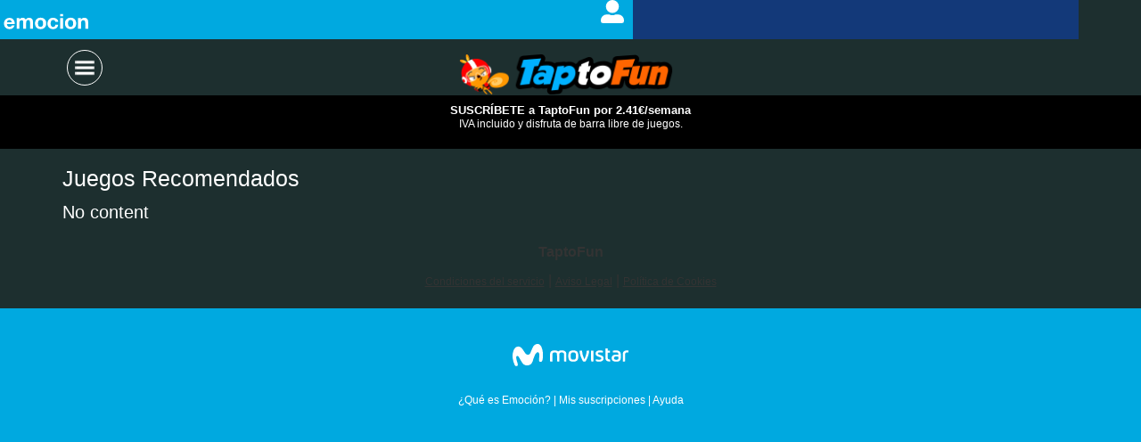

--- FILE ---
content_type: text/html; charset=UTF-8
request_url: http://www.taptofun.es/zoom-page?idCampaign=4364&idRubric=98857&idContent=7278043
body_size: 9186
content:
<!DOCTYPE html>
<html lang="">
<head>
    <meta charset="utf-8">
            <script type="text/javascript">
            window.gdprAppliesGlobally=false;(function(){(function(e,r){var t=document.createElement("link");t.rel="preconnect";
                t.as="script";var n=document.createElement("link");n.rel="dns-prefetch";n.as="script";
                var i=document.createElement("link");i.rel="preload";i.as="script";var o=document.createElement("script");
                o.id="spcloader";o.type="text/javascript";o["async"]=true;o.charset="utf-8";
                var a="https://sdk.privacy-center.org/"+e+"/loader.js?target_type=notice&target="+r;
                if(window.didomiConfig&&window.didomiConfig.user){var c=window.didomiConfig.user;var s=c.country;var d=c.region;
                    if(s){a=a+"&country="+s;if(d){a=a+"&region="+d}}}t.href="https://sdk.privacy-center.org/";n.href="https://sdk.privacy-center.org/";
                i.href=a;o.src=a;var p=document.getElementsByTagName("script")[0];p.parentNode.insertBefore(t,p);p.parentNode.insertBefore(n,p);
                p.parentNode.insertBefore(i,p);p.parentNode.insertBefore(o,p)})("997a47aa-b384-4386-ad9c-16910dff5088","W6TfyrP8")})();
        </script>
        <script type="application/javascript">var dataLayer = []; var userId = '';</script>
                    <script>
                                        dataLayer.push({"userStatus":"unsubscribed","header_x_requested_with":"","sid":"","kind_of_page":"servicepage"});
                dataLayer.push({
    'Tipo de red': (navigator.connection || navigator.mozConnection || navigator.webkitConnection),
    'Seccion de navegacion': 'Portal de servicio',
    'Seccion de navegacion /h': 'Portal de servicio',
    'Tipo de pagina': 'Pagina de contenido',
    'Tipo de pagina /h': 'Pagina de contenido',
    'Servicio': 'Taptofun',
    'Servicio /h': 'Taptofun',
    'Proveedor del servicio': 'Buongiorno',
    'Proveedor del servicio /h': 'Buongiorno',
    'Estado de suscripcion al servicio': 'No suscrito',
    'Estado de suscripcion al servicio /h': 'No suscrito',
    'Estado de identificación de usuario' : 'Usuario no identificado',
    'Estado de identificación de usuario /h' : 'Usuario no identificado'
});            
            //Request data
            var request = {'idCampaign':'4364','idRubric':'98857','idContent':'7278043','action':'zoom\x2Dpage'};

                    </script>
    
                                            <!-- Google Tag Manager -->
<script>
    (function (w, d, s, l, i) {
        w[l] = w[l] || [];
        w[l].push({'gtm.start': new Date().getTime(), event: 'gtm.js'});
        var f = d.getElementsByTagName(s)[0],
            j = d.createElement(s),
            dl = l != 'dataLayer' ? '&l=' + l : '';
        j.async = true;
        j.src = 'https://www.googletagmanager.com/gtm.js?id=' + i + dl;
        f.parentNode.insertBefore(j, f);
    })(window, document, 'script', 'dataLayer', 'GTM-T59RKQJT');
</script>
<!-- End Google Tag Manager -->
            
    <meta http-equiv="X-UA-Compatible" content="IE=edge">
    <meta name="viewport" content="width=device-width, initial-scale=1">

    <title>Zoom page</title>

    
        
    
                <link rel="stylesheet" href="https://cdn.jsdelivr.net/npm/bootstrap@3.4.1/dist/css/bootstrap.min.css">
        <script>
            function cssLoaded(href) {
                var cssFound = false;
                for (var i = 0; i < document.styleSheets.length; i++) {
                    var sheet = document.styleSheets[i];
                    if (sheet['href'] == href) {
                        cssFound = true;
                    }
                }
                return cssFound;
            }

            function cssAppend(link) {
                var l = document.createElement('link');
                l.rel = 'stylesheet';
                l.href = link;
                document.getElementsByTagName('head')[0].appendChild(l);
            }
            if (!cssLoaded('https://cdn.jsdelivr.net/npm/bootstrap@3.4.1/dist/css/bootstrap.min.css')) {
                cssAppend('//www.taptofun.es/resources/vendors/bower_components/bootstrap/dist/css/bootstrap.min.css');
            }
        </script>
        
    <link rel="stylesheet"
          href="//www.taptofun.es/css/all-bootstrap.min.css?_ts=1751640223">

    <!--Themeroller-->
                <link rel="stylesheet" href="//www.taptofun.es/themerollers/3525.min.css?_ts=b001420b9d8baca8b31669e35fe1b40e"/>
        
                <link rel="apple-touch-icon" sizes="120x120" href="//www.taptofun.es/siteicons/apple-touch-icon-retina-5292-precomposed.png?_ts=1751640223">
        <link rel="apple-touch-icon" sizes="114x114" href="//www.taptofun.es/siteicons/apple-touch-icon-retina-5292-precomposed.png?_ts=1751640223">
                <link rel="apple-touch-icon" sizes="180x180" href="//www.taptofun.es/siteicons/apple-touch-icon-retina-plus-5292-precomposed.png?_ts=1751640223">
                <link rel="apple-touch-icon" href="//www.taptofun.es/siteicons/apple-touch-icon-5292-precomposed.png?_ts=1751640223">
                <link rel="shortcut icon" type="image/x-icon" href="//www.taptofun.es/favicon.ico?_ts=1751640223">
            
                
    <meta name="csrf-param" content="SB_CSRF_TOKEN" />
<meta name="csrf-token" content="RWpaa2l0NmJZVTJPcFA0a3BXa2pINkJYRDNJSlBFUFf7modke8M6AotzOiem20liEpdoIm6cwb32iXrYbw9Ksg==" />
<script type="text/javascript" src="https://merchants.dvpass.io/purchase/companion/eyJ0eXAiOiJKV1QiLCJhbGciOiJIUzI1NiJ9.[base64].byZWYgYg71ekS7GyJPbhY_OaGwlW902g6KFgU7YTnrI?include=eligibility"></script>
<script type="text/javascript">
/*<![CDATA[*/

var setClass = function(authenticated, subscribed)
{
    $('body div.ui-content.container').eq(0)
        .toggleClass('emocion_user_authenticated', authenticated)
        .toggleClass('emocion_user_not_authenticated', !authenticated)
        .toggleClass('emocion_user_subscribed', subscribed)
        .toggleClass('emocion_user_not_subscribed', !subscribed);
}


var emocion_gtm_tag_id="GTM-5TR5L9B";

function gtm_tag(w,d,s,l,i){w[l]=w[l]||[];w[l].push({'gtm.start':
    new Date().getTime(),event:'gtm.js'});var f=d.getElementsByTagName(s)[0],
    j=d.createElement(s),dl=l!='dataLayer'?'&l='+l:'';j.async=true;j.src=
    'https://www.googletagmanager.com/gtm.js?id='+i+dl;f.parentNode.insertBefore(j,f);
}

var async_emocion_gtm_count = 0;
//"async_emocion_gtm" is checked as trigger GTM ZONE to prevent EMOCION GTM to load automatically : we'll load it after all datalayer filled
function async_emocion_gtm()
{ 
    if (!isDatalayerContainsEmocion()) {
        return;
    }
    if (async_emocion_gtm_count>0) {
        console.log('error async_emocion_gtm must be called only 1 time');
        return;
    }
    async_emocion_gtm_count++;
    gtm_tag(window,document,'script','dataLayer', emocion_gtm_tag_id);
}
function isDatalayerContainsEmocion()
{
    window.dataLayer = window.dataLayer || [];
    var searchKey = 'Estado de suscripcion al servicio';
    for(var key in dataLayer) {
        if (typeof(dataLayer[key][searchKey]) !== "undefined") {
            return true;
        }
    }
    return false;
}
function updateDatalayerEmocion(authenticated, subscribed)
{
    if (!authenticated) {
        //nothing to do
        return;
    }
    window.dataLayer = window.dataLayer || [];
    var searchKey = 'Estado de suscripcion al servicio';
    var keyAuthenticated1 = 'Estado de identificación de usuario';
    var keyAuthenticated2 = 'Estado de identificación de usuario /h';
    var keySubscribed1 = 'Estado de suscripcion al servicio';
    var keySubscribed2 = 'Estado de suscripcion al servicio /h';
    for(var key in dataLayer) {
        if (typeof(dataLayer[key][searchKey]) === "undefined") {
            continue;
        }
        // we found a emocion datalayer
        dataLayer[key][keyAuthenticated1] = 'Usuario identificado';
        dataLayer[key][keyAuthenticated2] = 'Usuario identificado';
        if (subscribed) {
            dataLayer[key][keySubscribed1] = 'Suscrito';
            dataLayer[key][keySubscribed2] = 'Suscrito';
        } else {
            dataLayer[key][keySubscribed1] = 'No suscrito';
            dataLayer[key][keySubscribed2] = 'No suscrito';
        }
    }
}

/*]]>*/
</script>


        
        <link rel="manifest" type="application/x-web-app-manifest+json"
          href="//www.taptofun.es/manifest-NTI5Mi1wYXRoLS8vd3d3LnRhcHRvZnVuLmVzLw?_ts=1751640223">
                <style>
            .FG_Rubrics_grid.left > div{text-align:left}.FG_Rubrics_grid.center > div{text-align:center}.FG_Rubrics_grid.right > div{text-align:right}.page_left{float:left}.page_right{float:right}.clear{clear:both}.FGRubricGrid{display:table;width:100%}.FGRubricGridRow{display:table-row}.FGRubricItem{display:table-cell}.FGRubricGrid.FGRubricGrid1Col .FGRubricItem{width:100%}.FGRubricGrid.FGRubricGrid2Col .FGRubricItem{width:50%}.FGRubricGrid.FGRubricGrid3Col .FGRubricItem{width:33.3%}.FGRubricGrid.FGRubricGrid4Col .FGRubricItem{width:25%}.FGRubricGrid.FGRubricGrid5Col .FGRubricItem{width:20%}.FG_Contents_grid.left > div{text-align:left}.FG_Contents_grid.center > div{text-align:center}.FG_Contents_grid.right > div{text-align:right}.FG_Contents_display{display:inline-block;white-space:normal;vertical-align:middle}.FG_Contents_display._1_blocks{width:100%}.FG_Contents_display._2_blocks{width:50%}.FG_Contents_display._3_blocks{width:33%}.FG_Contents_display.left{text-align:left}.FG_Contents_display.center{text-align:center}.FG_Contents_display.right{text-align:right}.FG_Contents_display .FG_Contents_display_OnRollover{display:none}.FG_Contents_display:hover .FG_Contents_display_OnRollover{display:block}.FG_Contents_posRelative{position:relative;float:none;display:inline-block}.FG_Content_previewRollover,.FG_Content_rolloverOnClick{position:relative;display:inline-block}.FG_Content_previewRollover_div{position:absolute;top:0;width:100%;height:100%;display:none}.FG_Content_previewRollover_div table{border:0;width:100%;height:100%}.FG_Content_previewRollover:hover .FG_Content_previewRollover_div{display:block}.FG_Content_rolloverOnClick .FG_Contents_rolloverOnClickBtn,.FG_Content_rolloverOnClick .FG_Content_previewRollover_div .FG_Contents_rolloverOnClickBtn{position:absolute;top:5px;right:5px;cursor:pointer}.FG_Content_rolloverOnClick.open .FG_Content_previewRollover_div{display:block}.FG_Contents_addCart{cursor:pointer;display:inline}div.FG_Contents_PreWatch{cursor:pointer;display:inline}div.FG_Contents_addPlaylist{cursor:pointer;display:inline}div.FG_Contents_addWishlist{cursor:pointer;display:inline}.FG_Contents_addCart img.FG_Contents_addCartImg{display:inline}.FG_Contents_addCart img.FG_Contents_addCartImgHOver{display:none}.FG_Contents_addCart:hover img.FG_Contents_addCartImg{display:none}.FG_Contents_addCart:hover img.FG_Contents_addCartImgHOver{display:inline}.carousel-flexslider.flexslider img.FG_Contents_rolloverOnClickBtn,.carousel-flexslider.flexslider .FG_Content_previewRollover_div img.FG_Contents_addCartImg,.carousel-flexslider.flexslider .FG_Content_previewRollover_div img.FG_Contents_addCartImgHOver,.carousel-flexslider.flexslider .FG_Content_previewRollover_div img.FG_Contents_PreWatch,.carousel-flexslider.flexslider .FG_Content_previewRollover_div img.FG_Contents_addPlaylist{width:auto;display:initial ! important}.carousel-flexslider.flexslider .FG_Content_previewRollover_div img.FG_Contents_addWishlist{width:auto;display:initial ! important}.carousel-flexslider.flexslider .FG_Contents_addCart img.FG_Contents_addCartImg{display:inline !important}.carousel-flexslider.flexslider .FG_Contents_addCart img.FG_Contents_addCartImgHOver{display:none !important}.carousel-flexslider.flexslider .FG_Contents_addCart:hover img.FG_Contents_addCartImg{display:none !important}.carousel-flexslider.flexslider .FG_Contents_addCart:hover img.FG_Contents_addCartImgHOver{display:inline !important}.FG_Contents_PreWatch{cursor:pointer}.FG_Contents_addPlaylist{cursor:pointer}.FG_Contents_addWishlist{cursor:pointer}.page_left{float:left}.page_right{float:right}.clear{clear:both}.ui-block-f,.ui-block-g,.ui-block-h,.ui-block-i,.ui-block-j,.ui-block-k,.ui-block-l{overflow:hidden;margin:0;padding:0;border:0;float:left;min-height:1px;-webkit-box-sizing:border-box;-moz-box-sizing:border-box;box-sizing:border-box}.ui-grid-e,.ui-grid-f,.ui-grid-g,.ui-grid-h,.ui-grid-i,.ui-grid-j,.ui-grid-k{overflow:hidden}.ui-grid-e>.ui-block-a,.ui-grid-e>.ui-block-b,.ui-grid-e>.ui-block-c,.ui-grid-e>.ui-block-d,.ui-grid-e>.ui-block-e,.ui-grid-e>.ui-block-f{width:16.667%}.ui-grid-f>.ui-block-a,.ui-grid-f>.ui-block-b,.ui-grid-f>.ui-block-c,.ui-grid-f>.ui-block-d,.ui-grid-f>.ui-block-e,.ui-grid-f>.ui-block-f,.ui-grid-f>.ui-block-g{width:14.286%}.ui-grid-g>.ui-block-a,.ui-grid-g>.ui-block-b,.ui-grid-g>.ui-block-c,.ui-grid-g>.ui-block-d,.ui-grid-g>.ui-block-e,.ui-grid-g>.ui-block-f,.ui-grid-g>.ui-block-g,.ui-grid-g>.ui-block-h{width:12.5%}.ui-grid-h>.ui-block-a,.ui-grid-h>.ui-block-b,.ui-grid-h>.ui-block-c,.ui-grid-h>.ui-block-d,.ui-grid-h>.ui-block-e,.ui-grid-h>.ui-block-f,.ui-grid-h>.ui-block-g,.ui-grid-h>.ui-block-h,.ui-grid-h>.ui-block-i{width:11.111%}.ui-grid-i>.ui-block-a,.ui-grid-i>.ui-block-b,.ui-grid-i>.ui-block-c,.ui-grid-i>.ui-block-d,.ui-grid-i>.ui-block-e,.ui-grid-i>.ui-block-f,.ui-grid-i>.ui-block-g,.ui-grid-i>.ui-block-h,.ui-grid-i>.ui-block-i,.ui-grid-i>.ui-block-j{width:10%}.ui-grid-j>.ui-block-a,.ui-grid-j>.ui-block-b,.ui-grid-j>.ui-block-c,.ui-grid-j>.ui-block-d,.ui-grid-j>.ui-block-e,.ui-grid-j>.ui-block-f,.ui-grid-j>.ui-block-g,.ui-grid-j>.ui-block-h,.ui-grid-j>.ui-block-i,.ui-grid-j>.ui-block-j,.ui-grid-j>.ui-block-k{width:9.09%}.ui-grid-k>.ui-block-a,.ui-grid-k>.ui-block-b,.ui-grid-k>.ui-block-c,.ui-grid-k>.ui-block-d,.ui-grid-k>.ui-block-e,.ui-grid-k>.ui-block-f,.ui-grid-k>.ui-block-g,.ui-grid-k>.ui-block-h,.ui-grid-k>.ui-block-i,.ui-grid-k>.ui-block-j,.ui-grid-k>.ui-block-k,.ui-grid-k>.ui-block-l{width:8.333%}        </style>
            <link rel="stylesheet"
              href="//www.taptofun.es/css/custom_style.min.css?_ts=1751640223">
        
    <!-- HTML5 shim and Respond.js for IE8 support of HTML5 elements and media queries -->
    <!-- WARNING: Respond.js doesn't work if you view the page via file:// -->
    <!--[if lt IE 9]>
    <script src="//oss.maxcdn.com/html5shiv/3.7.2/html5shiv.min.js"></script>
    <script src="//oss.maxcdn.com/respond/1.4.2/respond.min.js"></script>
    <![endif]-->

                <meta name="theme-color" content="#1d2f2f"/>
        <meta name="apple-mobile-web-app-status-bar-style" content="#1d2f2f"/>
                <script type="text/dve-monitoring">MONITORING_WEB</script>
        </head>
<body class="ui-nosvg style18775 style18767        "
        >

                                                                <!-- Google Tag Manager (noscript) -->
<noscript>
    <iframe src="https://www.googletagmanager.com/ns.html?id=GTM-T59RKQJT"
            title="GTM"
            height="0" width="0" style="display: none; visibility: hidden"></iframe>
</noscript>
<!-- End Google Tag Manager (noscript) -->
                    


<div class="ui-content initial-page container" data-role="content"><div class="EmocionHeader style18741"><a id="area-12004510"></a><div class="emocion-header container"><a id="area-12004511"></a><div class="emocion-logo"><p><a href="https://emocion.movistar.es/" data-ajax="false"><img class="lazyload" loading="lazy" alt="logo-emocion.svg" data-quality="10" src="[data-uri]" data-src=/plugindata/taptofun_es_emocion/main/images/galleries/emocionAssets/logo-emocion.1200-10.svg?_ts=1615295743 style="width:100%;" width="100%" /></a>
</p></div><div class="user-emocion-icon"><p><a href="https://emocion.fonestarz.com/micuentamovil" data-ajax="false"><img class="lazyload" loading="lazy" alt="" data-quality="10" src="[data-uri]" data-src=/plugindata/taptofun_es_emocion/main/images/galleries/topGamersTV/user-emocion.332-10.svg?_ts=1603180335 style="width:100%;" width="100%" /></a>
</p></div></div></div><div class="style18768"><a id="area-12004514"></a><div class="header-gamifive style18749"><a id="area-12004524"></a><a class=" btn btn-primary btn-block openPanel" style="text-align:left;" data-textalign="left" data-ajax="false" data-icon="bars" data-iconpos="notext" data-ialign="left" data-role="button" data-panel="MenuPanel" href="#"></a><div><p><a href="/home" data-ajax="false">Logo</a></p></div></div></div><div class="color-content black-content thx-container style18837"><a id="area-12031641"></a><div class="thx-content container user_sub"><h2>Est&#225;s suscrito a TaptoFun</h2>
<h3>Disfruta de barra libre de juegos.</h3></div><div class="thx-content container user_not_sub"><h2>SUSCR&#205;BETE a TaptoFun por 2.41&#8364;/semana</h2>
<h3>IVA incluido y disfruta de barra libre de juegos.</h3></div></div><div><div class="zoom-content" ><div class="ajaxReload ajax-content"></div></div><div><a id="area-12004475"></a><div id="h3-zoom"><h3>Juegos Recomendados</h3></div></div><div class="list-item" ><div class="ajaxReload ajax-content">No content</div></div></div><div class="style18773"><a id="area-12004531"></a><div class="footer-funplanet"><a id="area-12004532"></a><div class="logo-footer"><p>TaptoFun</p></div><div><p><a href="/terms" data-ajax="false">Condiciones del servicio</a> | <a href="/legal" data-ajax="false">Aviso Legal</a> | <a href="/privacy" data-ajax="false">Pol&#237;tica de Cookies</a><a href="http://wap.movistar.com/ayuda-emocion" data-ajax="false"></a>
</p></div></div></div><div class="emocionFooter style18742"><a id="area-12004527"></a><div class="emocion-footer container"><a id="area-12004528"></a><div class="logomovistar-footer"><p><a href="https://emocion.movistar.es/" data-ajax="false"><img class="lazyload" loading="lazy" alt="movisctar-logo.svg" data-quality="10" src="[data-uri]" data-src=/plugindata/taptofun_es_emocion/main/images/galleries/emocionAssets/movistar-logo.600-10.svg?_ts=1615295984 style="width:50%;" width="50%" /></a>
</p></div><div class="footer-links"><p><a href="https://emocion.movistar.es/que-es-emocion" data-ajax="false">&#191;Qu&#233; es Emoci&#243;n?</a> | <a href="https://emocion.fonestarz.com/micuentamovil?utm_source=Proveedor&amp;utm_medium=portal_proveedor&amp;utm_content=zona_autogestion" data-ajax="false">Mis suscripciones</a> | <a href="https://emocion.movistar.es/ayuda-emocion" data-ajax="false">Ayuda</a>
</p></div></div></div>
<script>
if (typeof dvpass !== 'undefined') {
    dvpass.initialize();
}
document.addEventListener('dvpass-ready', function (e) {
    if(dvpass.getIdentificationStatus()) {
        var token = dvpass.getToken();
        // Calling identification
        identification(token);
    } else {
        fail();
    }
});

var emocion_erichment_done = false;
setTimeout(
    function() {
        if (emocion_erichment_done) return;
        setClass(false, false);
        if (typeof async_emocion_gtm === "function") {
            async_emocion_gtm();
        }
    },
    10000
);
function fail() {     
    fetch('/endpoint/EnrichmentEmocion/12031646', {
      method: 'POST',
      headers: {
        'Accept': 'application/json',
        'Content-Type': "application/x-www-form-urlencoded"
      },
      body: 'action=fail' +
           '&' + $('meta[name=csrf-param]').attr('content') + '=' + $('meta[name=csrf-token]').attr('content'),
    })
    .finally(() => {
        emocion_erichment_done = true;
        // Nothing to do
        setClass(false, false);
        if (typeof async_emocion_gtm === "function") { 
            async_emocion_gtm();
        }
    });
}

function identification(token) {    
    fetch('/endpoint/EnrichmentEmocion/12031646', {
      method: 'POST',
      headers: {
        'Accept': 'application/json',
        'Content-Type': "application/x-www-form-urlencoded"
      },
      body: 'action=identification&token=' + token + '&callback_url=http%3A%2F%2Fwww.taptofun.es%2Fzoom-page%3FidCampaign%3D4364%26idRubric%3D98857%26idContent%3D7278043%26remident_process%3Dident%26remident%3D2' +
           '&' + $('meta[name=csrf-param]').attr('content') + '=' + $('meta[name=csrf-token]').attr('content'),
    })
    .then(response => response.json())
    .then(jsonData => {
        if (jsonData.success === true && jsonData.hasOwnProperty('url') && jsonData.url !== '') {
            document.location.href = jsonData.url;
        }
        
        var userIsAuthenticated = jsonData.hasOwnProperty('user_authenticated') && jsonData['user_authenticated']
        var userIsSubscribed = jsonData.hasOwnProperty('user_subscribed') && jsonData['user_subscribed']
        setClass(userIsAuthenticated, userIsSubscribed);
        if (typeof updateDatalayerEmocion === "function") {
            updateDatalayerEmocion(userIsAuthenticated, userIsSubscribed);
        }
      
    })
    .catch((error) => {
        setClass(false, false);
    })
    .finally(() => {
        emocion_erichment_done = true;
        if (typeof async_emocion_gtm === "function") { 
            async_emocion_gtm();
        }
    });
}

</script></div><nav class="menu-panel style18769 navmenu navmenu-default offcanvas navmenu-fixed-left" id="MenuPanel" role="navigation" data-canvas="body"><div class="search-container"><a id="area-12023065"></a><form data-prevent_multi_submission="true" data-ajax="false" action="/search-results" method="get"><input type="hidden" value="12023066" name="form_is_sent" id="form_is_sent" /><div class=" form-group"><label class=" control-label" for="Buscar">Buscar</label><input class="form-control" placeholder="Buscar" maxlength="14" type="text" value="" name="Buscar" id="Buscar" /></div><button class="button-search green btn btn-primary btn-block btn-sm" style="text-align:left;" data-textalign="left" data-ajax="false" data-icon="search3" data-iconpos="notext" data-ialign="center" type="submit"></button></form></div><div class="main-category-items" ><ul class="FG_Rubric_List list-group items-list12015697" data-popupValidation="12015697" data-loading-text="&lt;small&gt;Loading...&lt;/small&gt;" data-area-id="12015697"><li class="fgRub_98846 list-group-item list-group-item-link" data-cty="es" data-lng="es" data-campaign-id="4364" data-rub-id="98846" data-label="Todos los juegos"><a class="list-group-item" data-ajax="false" href="/category-page?idCampaign=4364&amp;idRubric=98846"><div class="row"><div class="col-sm-12"><span class="list-group-header">Todos los juegos</span></div></div></a></li><li class="fgRub_98847 list-group-item list-group-item-link" data-cty="es" data-lng="es" data-campaign-id="4364" data-rub-id="98847" data-label="Nuevo"><a class="list-group-item" data-ajax="false" href="/category-page?idCampaign=4364&amp;idRubric=98847"><div class="row"><div class="col-sm-12"><span class="list-group-header">Nuevo</span></div></div></a></li><li class="fgRub_98849 list-group-item list-group-item-link" data-cty="es" data-lng="es" data-campaign-id="4364" data-rub-id="98849" data-label="Los más jugados"><a class="list-group-item" data-ajax="false" href="/category-page?idCampaign=4364&amp;idRubric=98849"><div class="row"><div class="col-sm-12"><span class="list-group-header">Los más jugados</span></div></div></a></li><div class="list-navigation pagination12015697"></div></ul></div><div class="category-items" ><ul class="FG_Rubric_List list-group items-list12015698" data-popupValidation="12015698" data-loading-text="&lt;small&gt;Loading...&lt;/small&gt;" data-area-id="12015698"><li class="fgRub_98853 list-group-item list-group-item-link" data-cty="es" data-lng="es" data-campaign-id="4364" data-rub-id="98853" data-label="Consigue la mejor marca"><a class="list-group-item" data-ajax="false" href="/category-page?idCampaign=4364&amp;idRubric=98853"><div class="row"><div class="col-sm-12"><span class="list-group-header">Consigue la mejor marca</span></div></div></a></li><li class="fgRub_98852 list-group-item list-group-item-link" data-cty="es" data-lng="es" data-campaign-id="4364" data-rub-id="98852" data-label="Habilidad"><a class="list-group-item" data-ajax="false" href="/category-page?idCampaign=4364&amp;idRubric=98852"><div class="row"><div class="col-sm-12"><span class="list-group-header">Habilidad</span></div></div></a></li><li class="fgRub_98857 list-group-item list-group-item-link" data-cty="es" data-lng="es" data-campaign-id="4364" data-rub-id="98857" data-label="Plataforma" data-active="true"><a class="list-group-item" data-ajax="false" href="/category-page?idCampaign=4364&amp;idRubric=98857"><div class="row"><div class="col-sm-12"><span class="list-group-header">Plataforma</span></div></div></a></li><div class="list-navigation pagination12015698"></div></ul></div></nav>
            <script src="//ajax.googleapis.com/ajax/libs/jquery/2.2.4/jquery.min.js" crossorigin="anonymous"
            integrity="sha384-rY/jv8mMhqDabXSo+UCggqKtdmBfd3qC2/KvyTDNQ6PcUJXaxK1tMepoQda4g5vB"></script>
    <script>window.jQuery || document.write('<script src="//www.taptofun.es/resources/vendors/bower_components/jquery/dist/jquery.min.js"><\/script>')</script>

    <script src="https://cdn.jsdelivr.net/npm/bootstrap@3.4.1/dist/js/bootstrap.min.js" crossorigin="anonymous"
            integrity="sha384-aJ21OjlMXNL5UyIl/XNwTMqvzeRMZH2w8c5cRVpzpU8Y5bApTppSuUkhZXN0VxHd"></script>
    <script>typeof window.jQuery().modal === 'function' || document.write('<script src="//www.taptofun.es/resources/vendors/bower_components/bootstrap/dist/js/bootstrap.min.js"><\/script>')</script>
        <script
        src="//www.taptofun.es/resources/scripts/site/all-bootstrap.min.js?_ts=1751640223"></script>
        

<script type="text/javascript" src="/resources/scripts/customProtocols.js"></script>
<script type="text/javascript">
/*<![CDATA[*/
if ('' == 1) {
    setTimeout(function() {
        $('.slider12004474').ready(function(){
             $('.slider12004474').filter('.flexslider').each(function () {
                 // Getting slides
                 var slider = $(this);
                 var slides = getSlides(slider);
            });
        });
    }, 10);

    var getSlides = function(slider)
    {
        var lng = 'es';
        var cty = 'es';
    
        $.ajax({
            type: 'GET',
            url: '/endpoint/FG_Contents/12004474',
            data: {
                action: 'getSlides',
                cty: cty,
                lng: lng
            },
            async: true,
            dataType: 'html',
            success: function(slides) {
                $(slides).find('li').each(function(){
                     slider.data('flexslider').addSlide('<li>' + $(this).html() + '</li>');
                });
            }
        });
    };
    
}
var FG_Contents_downloadAll = function(areaId)
{
    var contentList = $('.FG_Contents_display.area' + areaId);
    if (contentList.length === 0) {
        return;
    }
    var firstContent = contentList.eq(0);
    var country = firstContent.data('cty');
    var language = firstContent.data('lng');
    var idcampaign = firstContent.data('idcampaign');
    var idcontents = [];
    contentList.each(function(index, obj) {
        idcontents.push($(obj).data('contentid'));
    });
    idcontents = jQuery.unique(idcontents);
    
    jQuery.ajax({
        type: 'GET',
        url: '/endpoint/FG_Contents/12004473',
        data: {
            action: 'downloadAll',
            cty: country,
            lng: language,
            idCampaign: idcampaign,
            idContents: idcontents
        },
        dataType: 'json',
        success: function(jsonData) {
            if (!jsonData.hasOwnProperty('error') || (jsonData.error && jsonData.message.length === 0)) {
                return null;
            }
            
            if (jsonData.error) {
                console.log(jsonData.message);
                return null;
            }
            
            if (jsonData.action === 'render') {
                $('body').append(jsonData.links);
            } else if (jsonData.action === 'redirect') {
                window.location.href = jsonData.links;
            }
        }
    });
}

var eventAlreadyTriggered = false; // used to avoid double event like with FG_Content with rollover
$(function () {
    var myDocument = $('.ui-page');
    if (myDocument.length === 0) {
        myDocument = $('.ui-content.container, nav');
    }
    var classes = [
        '.area12004473 a',
        'ul.FG_Content_List.ga-12004473 li a',
        '.slider12004473 ul.slides li a'
    ];
    $(myDocument).on(
        'click',
        classes.join(','),
        function(event){
            if (eventAlreadyTriggered) {
                return true;
            }
            eventAlreadyTriggered = true;
            setTimeout(function(){eventAlreadyTriggered = false;}, 100);
            FG_Content_triggerGA('zoom-page', '12004473',  $(event.currentTarget));
        }
    );
});

var FG_Content_triggerGA = function (pageAlias, areaId, target)
{
    var tagWithData = target.closest('div.FG_Contents_display.area' + areaId);
    if (tagWithData.length === 0) {
        tagWithData = target.find('div.FG_Contents_display.area' + areaId);
    }
    if (tagWithData.length === 0) {
        tagWithData = target.siblings('div.FG_Contents_display.area' + areaId);
    }
    if (tagWithData.length === 0) {
        tagWithData = target.parent().find('div.FG_Contents_display.area' + areaId);
    }
    if (tagWithData.length === 0) {
        var parentItem = $('ul.FG_Content_List.items-list' + areaId);
        tagWithData = parentItem.find('div.FG_Contents_display');
    }

    var snowplowEvent = {
        //send the event
        event:{
            schema: 'iglu:com.dgp/dv_user_interaction/jsonschema/1-0-0',
            data: {}
        },
        //send the contexts attached to the event
        context: [
            {
                schema: 'iglu:com.dgp/dv_product/jsonschema/1-0-2',
                data:{
                    service_category: "games",
                    rubric_id: String(tagWithData.data('content-rub-ids')),
                    rubric_name: String(tagWithData.data('rubname')),
                    content_id: String(tagWithData.data('contentid')),
                    content_name: String(tagWithData.data('content-short-label')),
                    service_id: String(tagWithData.data('idcampaign')),
                    service_name: "TaptoFun ES (emocion)",
                    provider_id: String(tagWithData.data('providerid')),
                    provider_name: String(tagWithData.data('provider')),
                    license_name: String(tagWithData.data('license')),
                    license_id: String(tagWithData.data('licenseid')),
                    content_type: String(tagWithData.data('typecontent')),
                    service_type: 'html'
                }
            }
        ]
    };
    spTrackAction(snowplowEvent);
}

var eventAlreadyTriggered = false; // used to avoid double event like with FG_Content with rollover
$(function () {
    var myDocument = $('.ui-page');
    if (myDocument.length === 0) {
        myDocument = $('.ui-content.container, nav');
    }
    var classes = [
        '.area12004474 a',
        'ul.FG_Content_List.ga-12004474 li a',
        '.slider12004474 ul.slides li a'
    ];
    $(myDocument).on(
        'click',
        classes.join(','),
        function(event){
            if (eventAlreadyTriggered) {
                return true;
            }
            eventAlreadyTriggered = true;
            setTimeout(function(){eventAlreadyTriggered = false;}, 100);
            FG_Content_triggerGA('zoom-page', '12004474',  $(event.currentTarget));
        }
    );
});

/*]]>*/
</script>


        <div id='toTop'>
        <div id="toTopImage"></div>
    </div>
    
    
    <script>document.cookie = 'resolution=' + screen.width + ('devicePixelRatio' in window ? ',' + devicePixelRatio : ',1') + '; path=/';</script>

<script>var _gaq = [];</script><div class="modal fade-left bootstrap-modal-box offline-popup"
     tabindex="-1" role="dialog" id="offline-popup">
    <div class="modal-dialog bootstrap-modal-dialog">
        <div class="modal-content success">
            <div class="modal-body">
                You are in offline mode !
            </div>
        </div><!-- /.modal-content -->
    </div><!-- /.modal-dialog -->
</div><!-- /.modal -->
</body>
<!-- MONITORING_WEB -->
</html>


--- FILE ---
content_type: text/css
request_url: http://www.taptofun.es/css/all-bootstrap.min.css?_ts=1751640223
body_size: 18228
content:
@font-face{font-family:'flexslider-icon';src:url('fonts/flexslider-icon.eot');src:url('fonts/flexslider-icon.eot?#iefix') format('embedded-opentype'),url('fonts/flexslider-icon.woff') format('woff'),url('fonts/flexslider-icon.ttf') format('truetype'),url('fonts/flexslider-icon.svg#flexslider-icon') format('svg');font-weight:normal;font-style:normal}.flex-container a:hover,.flex-slider a:hover{outline:0}.slides,.slides>li,.flex-control-nav,.flex-direction-nav{margin:0;padding:0;list-style:none}.flex-pauseplay span{text-transform:capitalize}.flexslider{margin:0;padding:0}.flexslider .slides>li{display:none;-webkit-backface-visibility:hidden}.flexslider .slides img{width:100%;display:block}.flexslider .slides:after{content:"\0020";display:block;clear:both;visibility:hidden;line-height:0;height:0}html[xmlns] .flexslider .slides{display:block}* html .flexslider .slides{height:1%}.no-js .flexslider .slides>li:first-child{display:block}.flexslider{margin:0 0 60px;background:#fff;border:4px solid #fff;position:relative;zoom:1;-webkit-border-radius:4px;-moz-border-radius:4px;border-radius:4px;-webkit-box-shadow:'' 0 1px 4px rgba(0,0,0,0.2);-moz-box-shadow:'' 0 1px 4px rgba(0,0,0,0.2);-o-box-shadow:'' 0 1px 4px rgba(0,0,0,0.2);box-shadow:'' 0 1px 4px rgba(0,0,0,0.2)}.flexslider .slides{zoom:1}.flexslider .slides img{height:auto;-moz-user-select:none}.flex-viewport{max-height:2000px;-webkit-transition:all 1s ease;-moz-transition:all 1s ease;-ms-transition:all 1s ease;-o-transition:all 1s ease;transition:all 1s ease}.loading .flex-viewport{max-height:300px}.carousel li{margin-right:5px}.flex-direction-nav{*height:0}.flex-direction-nav a{text-decoration:none;display:block;width:40px;height:40px;margin:-20px 0 0;position:absolute;top:50%;z-index:10;overflow:hidden;opacity:0;cursor:pointer;color:rgba(0,0,0,0.8);text-shadow:1px 1px 0 rgba(255,255,255,0.3);-webkit-transition:all .3s ease-in-out;-moz-transition:all .3s ease-in-out;-ms-transition:all .3s ease-in-out;-o-transition:all .3s ease-in-out;transition:all .3s ease-in-out}.flex-direction-nav a:before{font-family:"flexslider-icon";font-size:40px;display:inline-block;content:'\f001';color:rgba(0,0,0,0.8);text-shadow:1px 1px 0 rgba(255,255,255,0.3)}.flex-direction-nav a.flex-next:before{content:'\f002'}.flex-direction-nav .flex-prev{left:-50px}.flex-direction-nav .flex-next{right:-50px;text-align:right}.flexslider:hover .flex-direction-nav .flex-prev{opacity:.7;left:10px}.flexslider:hover .flex-direction-nav .flex-prev:hover{opacity:1}.flexslider:hover .flex-direction-nav .flex-next{opacity:.7;right:10px}.flexslider:hover .flex-direction-nav .flex-next:hover{opacity:1}.flex-direction-nav .flex-disabled{opacity:0 !important;filter:alpha(opacity=0);cursor:default;z-index:-1}.flex-pauseplay a{display:block;width:20px;height:20px;position:absolute;bottom:5px;left:10px;opacity:.8;z-index:10;overflow:hidden;cursor:pointer;color:#000}.flex-pauseplay a:before{font-family:"flexslider-icon";font-size:20px;display:inline-block;content:'\f004'}.flex-pauseplay a:hover{opacity:1}.flex-pauseplay a.flex-play:before{content:'\f003'}.flex-control-nav{width:100%;position:absolute;bottom:-40px;text-align:center}.flex-control-nav li{margin:0 6px;display:inline-block;zoom:1;*display:inline}.flex-control-paging li a{width:11px;height:11px;display:block;background:#666;background:rgba(0,0,0,0.5);cursor:pointer;text-indent:-9999px;-webkit-box-shadow:inset 0 0 3px rgba(0,0,0,0.3);-moz-box-shadow:inset 0 0 3px rgba(0,0,0,0.3);-o-box-shadow:inset 0 0 3px rgba(0,0,0,0.3);box-shadow:inset 0 0 3px rgba(0,0,0,0.3);-webkit-border-radius:20px;-moz-border-radius:20px;border-radius:20px}.flex-control-paging li a:hover{background:#333;background:rgba(0,0,0,0.7)}.flex-control-paging li a.flex-active{background:#000;background:rgba(0,0,0,0.9);cursor:default}.flex-control-thumbs{margin:5px 0 0;position:static;overflow:hidden}.flex-control-thumbs li{width:25%;float:left;margin:0}.flex-control-thumbs img{width:100%;height:auto;display:block;opacity:.7;cursor:pointer;-moz-user-select:none;-webkit-transition:all 1s ease;-moz-transition:all 1s ease;-ms-transition:all 1s ease;-o-transition:all 1s ease;transition:all 1s ease}.flex-control-thumbs img:hover{opacity:1}.flex-control-thumbs .flex-active{opacity:1;cursor:default}@media screen and (max-width:860px){.flex-direction-nav .flex-prev{opacity:1;left:10px}.flex-direction-nav .flex-next{opacity:1;right:10px}}.bootstrap-switch{display:inline-block;direction:ltr;cursor:pointer;border-radius:4px;border:1px solid;border-color:#ccc;position:relative;text-align:left;overflow:hidden;line-height:8px;z-index:0;-webkit-user-select:none;-moz-user-select:none;-ms-user-select:none;user-select:none;vertical-align:middle;-webkit-transition:border-color ease-in-out .15s,box-shadow ease-in-out .15s;transition:border-color ease-in-out .15s,box-shadow ease-in-out .15s}
.bootstrap-switch .bootstrap-switch-container{display:inline-block;top:0;border-radius:4px;-webkit-transform:translate3d(0,0,0);transform:translate3d(0,0,0)}.bootstrap-switch .bootstrap-switch-handle-on,.bootstrap-switch .bootstrap-switch-handle-off,.bootstrap-switch .bootstrap-switch-label{-webkit-box-sizing:border-box;-moz-box-sizing:border-box;box-sizing:border-box;cursor:pointer;display:inline-block !important;height:100%;padding:6px 12px;font-size:14px;line-height:20px}.bootstrap-switch .bootstrap-switch-handle-on,.bootstrap-switch .bootstrap-switch-handle-off{text-align:center;z-index:1}.bootstrap-switch .bootstrap-switch-handle-on.bootstrap-switch-primary,.bootstrap-switch .bootstrap-switch-handle-off.bootstrap-switch-primary{color:#fff;background:#428bca}.bootstrap-switch .bootstrap-switch-handle-on.bootstrap-switch-info,.bootstrap-switch .bootstrap-switch-handle-off.bootstrap-switch-info{color:#fff;background:#5bc0de}.bootstrap-switch .bootstrap-switch-handle-on.bootstrap-switch-success,.bootstrap-switch .bootstrap-switch-handle-off.bootstrap-switch-success{color:#fff;background:#5cb85c}.bootstrap-switch .bootstrap-switch-handle-on.bootstrap-switch-warning,.bootstrap-switch .bootstrap-switch-handle-off.bootstrap-switch-warning{background:#f0ad4e;color:#fff}.bootstrap-switch .bootstrap-switch-handle-on.bootstrap-switch-danger,.bootstrap-switch .bootstrap-switch-handle-off.bootstrap-switch-danger{color:#fff;background:#d9534f}.bootstrap-switch .bootstrap-switch-handle-on.bootstrap-switch-default,.bootstrap-switch .bootstrap-switch-handle-off.bootstrap-switch-default{color:#000;background:#eee}.bootstrap-switch .bootstrap-switch-label{text-align:center;margin-top:-1px;margin-bottom:-1px;z-index:100;color:#333;background:#fff}.bootstrap-switch .bootstrap-switch-handle-on{border-bottom-left-radius:3px;border-top-left-radius:3px}.bootstrap-switch .bootstrap-switch-handle-off{border-bottom-right-radius:3px;border-top-right-radius:3px}.bootstrap-switch input[type='radio'],.bootstrap-switch input[type='checkbox']{position:absolute !important;top:0;left:0;opacity:0;filter:alpha(opacity=0);z-index:-1}.bootstrap-switch input[type='radio'].form-control,.bootstrap-switch input[type='checkbox'].form-control{height:auto}.bootstrap-switch.bootstrap-switch-mini .bootstrap-switch-handle-on,.bootstrap-switch.bootstrap-switch-mini .bootstrap-switch-handle-off,.bootstrap-switch.bootstrap-switch-mini .bootstrap-switch-label{padding:1px 5px;font-size:12px;line-height:1.5}.bootstrap-switch.bootstrap-switch-small .bootstrap-switch-handle-on,.bootstrap-switch.bootstrap-switch-small .bootstrap-switch-handle-off,.bootstrap-switch.bootstrap-switch-small .bootstrap-switch-label{padding:5px 10px;font-size:12px;line-height:1.5}.bootstrap-switch.bootstrap-switch-large .bootstrap-switch-handle-on,.bootstrap-switch.bootstrap-switch-large .bootstrap-switch-handle-off,.bootstrap-switch.bootstrap-switch-large .bootstrap-switch-label{padding:6px 16px;font-size:18px;line-height:1.33}.bootstrap-switch.bootstrap-switch-disabled,.bootstrap-switch.bootstrap-switch-readonly,.bootstrap-switch.bootstrap-switch-indeterminate{cursor:default !important}.bootstrap-switch.bootstrap-switch-disabled .bootstrap-switch-handle-on,.bootstrap-switch.bootstrap-switch-readonly .bootstrap-switch-handle-on,.bootstrap-switch.bootstrap-switch-indeterminate .bootstrap-switch-handle-on,.bootstrap-switch.bootstrap-switch-disabled .bootstrap-switch-handle-off,.bootstrap-switch.bootstrap-switch-readonly .bootstrap-switch-handle-off,.bootstrap-switch.bootstrap-switch-indeterminate .bootstrap-switch-handle-off,.bootstrap-switch.bootstrap-switch-disabled .bootstrap-switch-label,.bootstrap-switch.bootstrap-switch-readonly .bootstrap-switch-label,.bootstrap-switch.bootstrap-switch-indeterminate .bootstrap-switch-label{opacity:.5;filter:alpha(opacity=50);cursor:default !important}.bootstrap-switch.bootstrap-switch-animate .bootstrap-switch-container{-webkit-transition:margin-left .5s;transition:margin-left .5s}.bootstrap-switch.bootstrap-switch-inverse .bootstrap-switch-handle-on{border-bottom-left-radius:0;border-top-left-radius:0;border-bottom-right-radius:3px;border-top-right-radius:3px}.bootstrap-switch.bootstrap-switch-inverse .bootstrap-switch-handle-off{border-bottom-right-radius:0;border-top-right-radius:0;border-bottom-left-radius:3px;border-top-left-radius:3px}.bootstrap-switch.bootstrap-switch-focused{border-color:#66afe9;outline:0;-webkit-box-shadow:inset 0 1px 1px rgba(0,0,0,0.075),0 0 8px rgba(102,175,233,0.6);box-shadow:inset 0 1px 1px rgba(0,0,0,0.075),0 0 8px rgba(102,175,233,0.6)}.bootstrap-switch.bootstrap-switch-on .bootstrap-switch-label,.bootstrap-switch.bootstrap-switch-inverse.bootstrap-switch-off .bootstrap-switch-label{border-bottom-right-radius:3px;border-top-right-radius:3px}.bootstrap-switch.bootstrap-switch-off .bootstrap-switch-label,.bootstrap-switch.bootstrap-switch-inverse.bootstrap-switch-on .bootstrap-switch-label{border-bottom-left-radius:3px;border-top-left-radius:3px}
/*!
 * Jasny Bootstrap v3.1.3 (http://jasny.github.io/bootstrap)
 * Copyright 2012-2014 Arnold Daniels
 * Licensed under Apache-2.0 (https://github.com/jasny/bootstrap/blob/master/LICENSE)
 */.container-smooth{max-width:1170px}@media(min-width:1px){.container-smooth{width:auto}}.btn-labeled{padding-top:0;padding-bottom:0}.btn-label{position:relative;left:-12px;display:inline-block;padding:6px 12px;background:transparent;background:rgba(0,0,0,.15);border-radius:3px 0 0 3px}.btn-label.btn-label-right{right:-12px;left:auto;border-radius:0 3px 3px 0}.btn-lg .btn-label{left:-16px;padding:10px 16px;border-radius:5px 0 0 5px}.btn-lg .btn-label.btn-label-right{right:-16px;left:auto;border-radius:0 5px 5px 0}.btn-sm .btn-label{left:-10px;padding:5px 10px;border-radius:2px 0 0 2px}.btn-sm .btn-label.btn-label-right{right:-10px;left:auto;border-radius:0 2px 2px 0}.btn-xs .btn-label{left:-5px;padding:1px 5px;border-radius:2px 0 0 2px}.btn-xs .btn-label.btn-label-right{right:-5px;left:auto;border-radius:0 2px 2px 0}.nav-tabs-bottom{border-top:1px solid #ddd;border-bottom:0}.nav-tabs-bottom>li{margin-top:-1px;margin-bottom:0}.nav-tabs-bottom>li>a{border-radius:0 0 4px 4px}.nav-tabs-bottom>li>a:hover,.nav-tabs-bottom>li>a:focus,.nav-tabs-bottom>li.active>a,.nav-tabs-bottom>li.active>a:hover,.nav-tabs-bottom>li.active>a:focus{border:1px solid #ddd;border-top-color:transparent}.nav-tabs-left{border-right:1px solid #ddd;border-bottom:0}.nav-tabs-left>li{float:none;margin-right:-1px;margin-bottom:0}.nav-tabs-left>li>a{margin-right:0;margin-bottom:2px;border-radius:4px 0 0 4px}.nav-tabs-left>li>a:hover,.nav-tabs-left>li>a:focus,.nav-tabs-left>li.active>a,.nav-tabs-left>li.active>a:hover,.nav-tabs-left>li.active>a:focus{border:1px solid #ddd;border-right-color:transparent}.row>.nav-tabs-left{position:relative;z-index:1;padding-right:0;padding-left:15px;margin-right:-1px}.row>.nav-tabs-left+.tab-content{border-left:1px solid #ddd}.nav-tabs-right{border-bottom:0;border-left:1px solid #ddd}.nav-tabs-right>li{float:none;margin-bottom:0;margin-left:-1px}.nav-tabs-right>li>a{margin-bottom:2px;margin-left:0;border-radius:0 4px 4px 0}.nav-tabs-right>li>a:hover,.nav-tabs-right>li>a:focus,.nav-tabs-right>li.active>a,.nav-tabs-right>li.active>a:hover,.nav-tabs-right>li.active>a:focus{border:1px solid #ddd;border-left-color:transparent}.row>.nav-tabs-right{padding-right:15px;padding-left:0}.navmenu,.navbar-offcanvas{width:300px;height:auto;border-style:solid;border-width:1px;border-radius:4px}.navmenu-fixed-left,.navmenu-fixed-right,.navbar-offcanvas{position:fixed;top:0;bottom:0;z-index:1030;overflow-y:auto;border-radius:0}.navmenu-fixed-left,.navbar-offcanvas.navmenu-fixed-left{right:auto;left:0;border-width:0 1px 0 0}.navmenu-fixed-right,.navbar-offcanvas{right:0;left:auto;border-width:0 0 0 1px}.navmenu-nav{margin-bottom:10px}.navmenu-nav.dropdown-menu{position:static;float:none;padding-top:0;margin:0;border:0;border-radius:0;-webkit-box-shadow:none;box-shadow:none}.navbar-offcanvas .navbar-nav{margin:0}@media(min-width:768px){.navbar-offcanvas{width:auto;border-top:0;box-shadow:none}.navbar-offcanvas.offcanvas{position:static;display:block !important;height:auto !important;padding-bottom:0;overflow:visible !important}.navbar-offcanvas .navbar-nav.navbar-left:first-child{margin-left:-15px}.navbar-offcanvas .navbar-nav.navbar-right:last-child{margin-right:-15px}.navbar-offcanvas .navmenu-brand{display:none}}.navmenu-brand{display:block;padding:10px 15px;margin:10px 0;font-size:18px;line-height:20px}.navmenu-brand:hover,.navmenu-brand:focus{text-decoration:none}.navmenu-default,.navbar-default .navbar-offcanvas{background-color:#f8f8f8;border-color:#e7e7e7}.navmenu-default .navmenu-brand,.navbar-default .navbar-offcanvas .navmenu-brand{color:#777}.navmenu-default .navmenu-brand:hover,.navbar-default .navbar-offcanvas .navmenu-brand:hover,.navmenu-default .navmenu-brand:focus,.navbar-default .navbar-offcanvas .navmenu-brand:focus{color:#5e5e5e;background-color:transparent}.navmenu-default .navmenu-text,.navbar-default .navbar-offcanvas .navmenu-text{color:#777}.navmenu-default .navmenu-nav>.dropdown>a:hover .caret,.navbar-default .navbar-offcanvas .navmenu-nav>.dropdown>a:hover .caret,.navmenu-default .navmenu-nav>.dropdown>a:focus .caret,.navbar-default .navbar-offcanvas .navmenu-nav>.dropdown>a:focus .caret{border-top-color:#333;border-bottom-color:#333}.navmenu-default .navmenu-nav>.open>a,.navbar-default .navbar-offcanvas .navmenu-nav>.open>a,.navmenu-default .navmenu-nav>.open>a:hover,.navbar-default .navbar-offcanvas .navmenu-nav>.open>a:hover,.navmenu-default .navmenu-nav>.open>a:focus,.navbar-default .navbar-offcanvas .navmenu-nav>.open>a:focus{color:#555;background-color:#e7e7e7}.navmenu-default .navmenu-nav>.open>a .caret,.navbar-default .navbar-offcanvas .navmenu-nav>.open>a .caret,.navmenu-default .navmenu-nav>.open>a:hover .caret,.navbar-default .navbar-offcanvas .navmenu-nav>.open>a:hover .caret,.navmenu-default .navmenu-nav>.open>a:focus .caret,.navbar-default .navbar-offcanvas .navmenu-nav>.open>a:focus .caret{border-top-color:#555;border-bottom-color:#555}.navmenu-default .navmenu-nav>.dropdown>a .caret,.navbar-default .navbar-offcanvas .navmenu-nav>.dropdown>a .caret{border-top-color:#777;border-bottom-color:#777}
.navmenu-default .navmenu-nav.dropdown-menu,.navbar-default .navbar-offcanvas .navmenu-nav.dropdown-menu{background-color:#e7e7e7}.navmenu-default .navmenu-nav.dropdown-menu>.divider,.navbar-default .navbar-offcanvas .navmenu-nav.dropdown-menu>.divider{background-color:#f8f8f8}.navmenu-default .navmenu-nav.dropdown-menu>.active>a,.navbar-default .navbar-offcanvas .navmenu-nav.dropdown-menu>.active>a,.navmenu-default .navmenu-nav.dropdown-menu>.active>a:hover,.navbar-default .navbar-offcanvas .navmenu-nav.dropdown-menu>.active>a:hover,.navmenu-default .navmenu-nav.dropdown-menu>.active>a:focus,.navbar-default .navbar-offcanvas .navmenu-nav.dropdown-menu>.active>a:focus{background-color:#d7d7d7}.navmenu-default .navmenu-nav>li>a,.navbar-default .navbar-offcanvas .navmenu-nav>li>a{color:#777}.navmenu-default .navmenu-nav>li>a:hover,.navbar-default .navbar-offcanvas .navmenu-nav>li>a:hover,.navmenu-default .navmenu-nav>li>a:focus,.navbar-default .navbar-offcanvas .navmenu-nav>li>a:focus{color:#333;background-color:transparent}.navmenu-default .navmenu-nav>.active>a,.navbar-default .navbar-offcanvas .navmenu-nav>.active>a,.navmenu-default .navmenu-nav>.active>a:hover,.navbar-default .navbar-offcanvas .navmenu-nav>.active>a:hover,.navmenu-default .navmenu-nav>.active>a:focus,.navbar-default .navbar-offcanvas .navmenu-nav>.active>a:focus{color:#555;background-color:#e7e7e7}.navmenu-default .navmenu-nav>.disabled>a,.navbar-default .navbar-offcanvas .navmenu-nav>.disabled>a,.navmenu-default .navmenu-nav>.disabled>a:hover,.navbar-default .navbar-offcanvas .navmenu-nav>.disabled>a:hover,.navmenu-default .navmenu-nav>.disabled>a:focus,.navbar-default .navbar-offcanvas .navmenu-nav>.disabled>a:focus{color:#ccc;background-color:transparent}.navmenu-inverse,.navbar-inverse .navbar-offcanvas{background-color:#222;border-color:#080808}.navmenu-inverse .navmenu-brand,.navbar-inverse .navbar-offcanvas .navmenu-brand{color:#999}.navmenu-inverse .navmenu-brand:hover,.navbar-inverse .navbar-offcanvas .navmenu-brand:hover,.navmenu-inverse .navmenu-brand:focus,.navbar-inverse .navbar-offcanvas .navmenu-brand:focus{color:#fff;background-color:transparent}.navmenu-inverse .navmenu-text,.navbar-inverse .navbar-offcanvas .navmenu-text{color:#999}.navmenu-inverse .navmenu-nav>.dropdown>a:hover .caret,.navbar-inverse .navbar-offcanvas .navmenu-nav>.dropdown>a:hover .caret,.navmenu-inverse .navmenu-nav>.dropdown>a:focus .caret,.navbar-inverse .navbar-offcanvas .navmenu-nav>.dropdown>a:focus .caret{border-top-color:#fff;border-bottom-color:#fff}.navmenu-inverse .navmenu-nav>.open>a,.navbar-inverse .navbar-offcanvas .navmenu-nav>.open>a,.navmenu-inverse .navmenu-nav>.open>a:hover,.navbar-inverse .navbar-offcanvas .navmenu-nav>.open>a:hover,.navmenu-inverse .navmenu-nav>.open>a:focus,.navbar-inverse .navbar-offcanvas .navmenu-nav>.open>a:focus{color:#fff;background-color:#080808}.navmenu-inverse .navmenu-nav>.open>a .caret,.navbar-inverse .navbar-offcanvas .navmenu-nav>.open>a .caret,.navmenu-inverse .navmenu-nav>.open>a:hover .caret,.navbar-inverse .navbar-offcanvas .navmenu-nav>.open>a:hover .caret,.navmenu-inverse .navmenu-nav>.open>a:focus .caret,.navbar-inverse .navbar-offcanvas .navmenu-nav>.open>a:focus .caret{border-top-color:#fff;border-bottom-color:#fff}.navmenu-inverse .navmenu-nav>.dropdown>a .caret,.navbar-inverse .navbar-offcanvas .navmenu-nav>.dropdown>a .caret{border-top-color:#999;border-bottom-color:#999}.navmenu-inverse .navmenu-nav.dropdown-menu,.navbar-inverse .navbar-offcanvas .navmenu-nav.dropdown-menu{background-color:#080808}.navmenu-inverse .navmenu-nav.dropdown-menu>.divider,.navbar-inverse .navbar-offcanvas .navmenu-nav.dropdown-menu>.divider{background-color:#222}.navmenu-inverse .navmenu-nav.dropdown-menu>.active>a,.navbar-inverse .navbar-offcanvas .navmenu-nav.dropdown-menu>.active>a,.navmenu-inverse .navmenu-nav.dropdown-menu>.active>a:hover,.navbar-inverse .navbar-offcanvas .navmenu-nav.dropdown-menu>.active>a:hover,.navmenu-inverse .navmenu-nav.dropdown-menu>.active>a:focus,.navbar-inverse .navbar-offcanvas .navmenu-nav.dropdown-menu>.active>a:focus{background-color:#000}.navmenu-inverse .navmenu-nav>li>a,.navbar-inverse .navbar-offcanvas .navmenu-nav>li>a{color:#999}.navmenu-inverse .navmenu-nav>li>a:hover,.navbar-inverse .navbar-offcanvas .navmenu-nav>li>a:hover,.navmenu-inverse .navmenu-nav>li>a:focus,.navbar-inverse .navbar-offcanvas .navmenu-nav>li>a:focus{color:#fff;background-color:transparent}.navmenu-inverse .navmenu-nav>.active>a,.navbar-inverse .navbar-offcanvas .navmenu-nav>.active>a,.navmenu-inverse .navmenu-nav>.active>a:hover,.navbar-inverse .navbar-offcanvas .navmenu-nav>.active>a:hover,.navmenu-inverse .navmenu-nav>.active>a:focus,.navbar-inverse .navbar-offcanvas .navmenu-nav>.active>a:focus{color:#fff;background-color:#080808}.navmenu-inverse .navmenu-nav>.disabled>a,.navbar-inverse .navbar-offcanvas .navmenu-nav>.disabled>a,.navmenu-inverse .navmenu-nav>.disabled>a:hover,.navbar-inverse .navbar-offcanvas .navmenu-nav>.disabled>a:hover,.navmenu-inverse .navmenu-nav>.disabled>a:focus,.navbar-inverse .navbar-offcanvas .navmenu-nav>.disabled>a:focus{color:#444;background-color:transparent}
.alert-fixed-top,.alert-fixed-bottom{position:fixed;left:0;z-index:1035;width:100%;margin:0;border-radius:0}@media(min-width:992px){.alert-fixed-top,.alert-fixed-bottom{left:50%;width:992px;margin-left:-496px}}.alert-fixed-top{top:0;border-width:0 0 1px 0}@media(min-width:992px){.alert-fixed-top{border-width:0 1px 1px 1px;border-bottom-right-radius:4px;border-bottom-left-radius:4px}}.alert-fixed-bottom{bottom:0;border-width:1px 0 0 0}@media(min-width:992px){.alert-fixed-bottom{border-width:1px 1px 0 1px;border-top-left-radius:4px;border-top-right-radius:4px}}.offcanvas{display:none}.offcanvas.in{display:block}@media(max-width:767px){.offcanvas-xs{display:none}.offcanvas-xs.in{display:block}}@media(max-width:991px){.offcanvas-sm{display:none}.offcanvas-sm.in{display:block}}@media(max-width:1199px){.offcanvas-md{display:none}.offcanvas-md.in{display:block}}.offcanvas-lg{display:none}.offcanvas-lg.in{display:block}.canvas-sliding{-webkit-transition:top .35s,left .35s,bottom .35s,right .35s;transition:top .35s,left .35s,bottom .35s,right .35s}.offcanvas-clone{position:absolute !important;top:auto !important;right:0 !important;bottom:0 !important;left:auto !important;width:0 !important;height:0 !important;padding:0 !important;margin:0 !important;overflow:hidden !important;border:none !important;opacity:0 !important}.table.rowlink td:not(.rowlink-skip),.table .rowlink td:not(.rowlink-skip){cursor:pointer}.table.rowlink td:not(.rowlink-skip) a,.table .rowlink td:not(.rowlink-skip) a{font:inherit;color:inherit;text-decoration:inherit}.table-hover.rowlink tr:hover td,.table-hover .rowlink tr:hover td{background-color:#cfcfcf}.btn-file{position:relative;overflow:hidden;vertical-align:middle}.btn-file>input{position:absolute;top:0;right:0;width:100%;height:100%;margin:0;font-size:23px;cursor:pointer;filter:alpha(opacity=0);opacity:0;direction:ltr}.fileinput{display:inline-block;margin-bottom:9px}.fileinput .form-control{display:inline-block;padding-top:7px;padding-bottom:5px;margin-bottom:0;vertical-align:middle;cursor:text}.fileinput .thumbnail{display:inline-block;margin-bottom:5px;overflow:hidden;text-align:center;vertical-align:middle}.fileinput .thumbnail>img{max-height:100%}.fileinput .btn{vertical-align:middle}.fileinput-exists .fileinput-new,.fileinput-new .fileinput-exists{display:none}.fileinput-inline .fileinput-controls{display:inline}.fileinput-filename{display:inline-block;overflow:hidden;vertical-align:middle}.form-control .fileinput-filename{vertical-align:bottom}.fileinput.input-group{display:table}.fileinput.input-group>*{position:relative;z-index:2}.fileinput.input-group>.btn-file{z-index:1}.fileinput-new.input-group .btn-file,.fileinput-new .input-group .btn-file{border-radius:0 4px 4px 0}.fileinput-new.input-group .btn-file.btn-xs,.fileinput-new .input-group .btn-file.btn-xs,.fileinput-new.input-group .btn-file.btn-sm,.fileinput-new .input-group .btn-file.btn-sm{border-radius:0 3px 3px 0}.fileinput-new.input-group .btn-file.btn-lg,.fileinput-new .input-group .btn-file.btn-lg{border-radius:0 6px 6px 0}.form-group.has-warning .fileinput .fileinput-preview{color:#8a6d3b}.form-group.has-warning .fileinput .thumbnail{border-color:#faebcc}.form-group.has-error .fileinput .fileinput-preview{color:#a94442}.form-group.has-error .fileinput .thumbnail{border-color:#ebccd1}.form-group.has-success .fileinput .fileinput-preview{color:#3c763d}.form-group.has-success .fileinput .thumbnail{border-color:#d6e9c6}.input-group-addon:not(:first-child){border-left:0}/*! =========================================================
 * bootstrap-slider.js
 *
 * Maintainers:
 *		Kyle Kemp
 *			- Twitter: @seiyria
 *			- Github:  seiyria
 *		Rohit Kalkur
 *			- Twitter: @Rovolutionary
 *			- Github:  rovolution
 *
 * =========================================================
 *
 * Licensed under the Apache License, Version 2.0 (the "License");
 * you may not use this file except in compliance with the License.
 * You may obtain a copy of the License at
 *
 * http://www.apache.org/licenses/LICENSE-2.0
 *
 * Unless required by applicable law or agreed to in writing, software
 * distributed under the License is distributed on an "AS IS" BASIS,
 * WITHOUT WARRANTIES OR CONDITIONS OF ANY KIND, either express or implied.
 * See the License for the specific language governing permissions and
 * limitations under the License.
 * ========================================================= */.slider{display:inline-block;vertical-align:middle;position:relative}.slider.slider-horizontal{width:210px;height:20px}.slider.slider-horizontal .slider-track{height:10px;width:100%;margin-top:-5px;top:50%;left:0}.slider.slider-horizontal .slider-selection,.slider.slider-horizontal .slider-track-low,.slider.slider-horizontal .slider-track-high{height:100%;top:0;bottom:0}.slider.slider-horizontal .slider-tick,.slider.slider-horizontal .slider-handle{margin-left:-10px;margin-top:-5px}.slider.slider-horizontal .slider-tick.triangle,.slider.slider-horizontal .slider-handle.triangle{border-width:0 10px 10px 10px;width:0;height:0;border-bottom-color:#0480be;margin-top:0}.slider.slider-horizontal .slider-tick-label-container{white-space:nowrap;margin-top:20px}.slider.slider-horizontal .slider-tick-label-container .slider-tick-label{padding-top:4px;display:inline-block;text-align:center}.slider.slider-vertical{height:210px;width:20px}.slider.slider-vertical .slider-track{width:10px;height:100%;margin-left:-5px;left:50%;top:0}.slider.slider-vertical .slider-selection{width:100%;left:0;top:0;bottom:0}.slider.slider-vertical .slider-track-low,.slider.slider-vertical .slider-track-high{width:100%;left:0;right:0}.slider.slider-vertical .slider-tick,.slider.slider-vertical .slider-handle{margin-left:-5px;margin-top:-10px}.slider.slider-vertical .slider-tick.triangle,.slider.slider-vertical .slider-handle.triangle{border-width:10px 0 10px 10px;width:1px;height:1px;border-left-color:#0480be;margin-left:0}
.slider.slider-disabled .slider-handle{background-image:-webkit-linear-gradient(top,#dfdfdf 0,#bebebe 100%);background-image:-o-linear-gradient(top,#dfdfdf 0,#bebebe 100%);background-image:linear-gradient(to bottom,#dfdfdf 0,#bebebe 100%);background-repeat:repeat-x;filter:progid:DXImageTransform.Microsoft.gradient(startColorstr='#ffdfdfdf',endColorstr='#ffbebebe',GradientType=0)}.slider.slider-disabled .slider-track{background-image:-webkit-linear-gradient(top,#e5e5e5 0,#e9e9e9 100%);background-image:-o-linear-gradient(top,#e5e5e5 0,#e9e9e9 100%);background-image:linear-gradient(to bottom,#e5e5e5 0,#e9e9e9 100%);background-repeat:repeat-x;filter:progid:DXImageTransform.Microsoft.gradient(startColorstr='#ffe5e5e5',endColorstr='#ffe9e9e9',GradientType=0);cursor:not-allowed}.slider input{display:none}.slider .tooltip.top{margin-top:-36px}.slider .tooltip-inner{white-space:nowrap}.slider .hide{display:none}.slider-track{position:absolute;cursor:pointer;background-image:-webkit-linear-gradient(top,#f5f5f5 0,#f9f9f9 100%);background-image:-o-linear-gradient(top,#f5f5f5 0,#f9f9f9 100%);background-image:linear-gradient(to bottom,#f5f5f5 0,#f9f9f9 100%);background-repeat:repeat-x;filter:progid:DXImageTransform.Microsoft.gradient(startColorstr='#fff5f5f5',endColorstr='#fff9f9f9',GradientType=0);-webkit-box-shadow:inset 0 1px 2px rgba(0,0,0,0.1);box-shadow:inset 0 1px 2px rgba(0,0,0,0.1);border-radius:4px}.slider-selection{position:absolute;background-image:-webkit-linear-gradient(top,#f9f9f9 0,#f5f5f5 100%);background-image:-o-linear-gradient(top,#f9f9f9 0,#f5f5f5 100%);background-image:linear-gradient(to bottom,#f9f9f9 0,#f5f5f5 100%);background-repeat:repeat-x;filter:progid:DXImageTransform.Microsoft.gradient(startColorstr='#fff9f9f9',endColorstr='#fff5f5f5',GradientType=0);-webkit-box-shadow:inset 0 -1px 0 rgba(0,0,0,0.15);box-shadow:inset 0 -1px 0 rgba(0,0,0,0.15);-webkit-box-sizing:border-box;-moz-box-sizing:border-box;box-sizing:border-box;border-radius:4px}.slider-selection.tick-slider-selection{background-image:-webkit-linear-gradient(top,#89cdef 0,#81bfde 100%);background-image:-o-linear-gradient(top,#89cdef 0,#81bfde 100%);background-image:linear-gradient(to bottom,#89cdef 0,#81bfde 100%);background-repeat:repeat-x;filter:progid:DXImageTransform.Microsoft.gradient(startColorstr='#ff89cdef',endColorstr='#ff81bfde',GradientType=0)}.slider-track-low,.slider-track-high{position:absolute;background:transparent;-webkit-box-sizing:border-box;-moz-box-sizing:border-box;box-sizing:border-box;border-radius:4px}.slider-handle{position:absolute;width:20px;height:20px;background-color:#337ab7;background-image:-webkit-linear-gradient(top,#149bdf 0,#0480be 100%);background-image:-o-linear-gradient(top,#149bdf 0,#0480be 100%);background-image:linear-gradient(to bottom,#149bdf 0,#0480be 100%);background-repeat:repeat-x;filter:progid:DXImageTransform.Microsoft.gradient(startColorstr='#ff149bdf',endColorstr='#ff0480be',GradientType=0);filter:none;-webkit-box-shadow:inset 0 1px 0 rgba(255,255,255,.2),0 1px 2px rgba(0,0,0,.05);box-shadow:inset 0 1px 0 rgba(255,255,255,.2),0 1px 2px rgba(0,0,0,.05);border:0 solid transparent}.slider-handle.round{border-radius:50%}.slider-handle.triangle{background:transparent none}.slider-handle.custom{background:transparent none}.slider-handle.custom::before{line-height:20px;font-size:20px;content:'\2605';color:#726204}.slider-tick{position:absolute;width:20px;height:20px;background-image:-webkit-linear-gradient(top,#f9f9f9 0,#f5f5f5 100%);background-image:-o-linear-gradient(top,#f9f9f9 0,#f5f5f5 100%);background-image:linear-gradient(to bottom,#f9f9f9 0,#f5f5f5 100%);background-repeat:repeat-x;filter:progid:DXImageTransform.Microsoft.gradient(startColorstr='#fff9f9f9',endColorstr='#fff5f5f5',GradientType=0);-webkit-box-shadow:inset 0 -1px 0 rgba(0,0,0,0.15);box-shadow:inset 0 -1px 0 rgba(0,0,0,0.15);-webkit-box-sizing:border-box;-moz-box-sizing:border-box;box-sizing:border-box;filter:none;opacity:.8;border:0 solid transparent}.slider-tick.round{border-radius:50%}.slider-tick.triangle{background:transparent none}.slider-tick.custom{background:transparent none}.slider-tick.custom::before{line-height:20px;font-size:20px;content:'\2605';color:#726204}.slider-tick.in-selection{background-image:-webkit-linear-gradient(top,#89cdef 0,#81bfde 100%);background-image:-o-linear-gradient(top,#89cdef 0,#81bfde 100%);background-image:linear-gradient(to bottom,#89cdef 0,#81bfde 100%);background-repeat:repeat-x;filter:progid:DXImageTransform.Microsoft.gradient(startColorstr='#ff89cdef',endColorstr='#ff81bfde',GradientType=0);opacity:1}
#toTop{cursor:pointer;padding:5px 3px;background:#575757;position:fixed;bottom:0;right:5px;display:none;opacity:.8;z-index:10000}#toTopImage{background:url([data-uri]) no-repeat left center;width:32px;height:32px}.ui-icon-accessibility:after{background-image:url('../images/iconmoon-svg/accessibility.svg');background-repeat:no-repeat}.ui-icon-address-book:after{background-image:url('../images/iconmoon-svg/address-book.svg');background-repeat:no-repeat}.ui-icon-adjustments:after{background-image:url('../images/iconmoon-svg/adjustments.svg');background-repeat:no-repeat}.ui-icon-aid:after{background-image:url('../images/iconmoon-svg/aid.svg');background-repeat:no-repeat}.ui-icon-airplane:after{background-image:url('../images/iconmoon-svg/airplane.svg');background-repeat:no-repeat}.ui-icon-alarm:after{background-image:url('../images/iconmoon-svg/alarm.svg');background-repeat:no-repeat}.ui-icon-alarm2:after{background-image:url('../images/iconmoon-svg/alarm2.svg');background-repeat:no-repeat}.ui-icon-alarmclock:after{background-image:url('../images/iconmoon-svg/alarmclock.svg');background-repeat:no-repeat}.ui-icon-anchor:after{background-image:url('../images/iconmoon-svg/anchor.svg');background-repeat:no-repeat}.ui-icon-android:after{background-image:url('../images/iconmoon-svg/android.svg');background-repeat:no-repeat}.ui-icon-angry:after{background-image:url('../images/iconmoon-svg/angry.svg');background-repeat:no-repeat}.ui-icon-angry2:after{background-image:url('../images/iconmoon-svg/angry2.svg');background-repeat:no-repeat}.ui-icon-aperture:after{background-image:url('../images/iconmoon-svg/aperture.svg');background-repeat:no-repeat}.ui-icon-apple:after{background-image:url('../images/iconmoon-svg/apple.svg');background-repeat:no-repeat}.ui-icon-arrow-down:after{background-image:url('../images/iconmoon-svg/arrow-down.svg');background-repeat:no-repeat}.ui-icon-arrow-down2:after{background-image:url('../images/iconmoon-svg/arrow-down2.svg');background-repeat:no-repeat}.ui-icon-arrow-down3:after{background-image:url('../images/iconmoon-svg/arrow-down3.svg');background-repeat:no-repeat}.ui-icon-arrow-down-left:after{background-image:url('../images/iconmoon-svg/arrow-down-left.svg');background-repeat:no-repeat}.ui-icon-arrow-down-left2:after{background-image:url('../images/iconmoon-svg/arrow-down-left2.svg');background-repeat:no-repeat}.ui-icon-arrow-down-left3:after{background-image:url('../images/iconmoon-svg/arrow-down-left3.svg');background-repeat:no-repeat}.ui-icon-arrow-down-right:after{background-image:url('../images/iconmoon-svg/arrow-down-right.svg');background-repeat:no-repeat}.ui-icon-arrow-down-right2:after{background-image:url('../images/iconmoon-svg/arrow-down-right2.svg');background-repeat:no-repeat}.ui-icon-arrow-down-right3:after{background-image:url('../images/iconmoon-svg/arrow-down-right3.svg');background-repeat:no-repeat}.ui-icon-arrow-left:after{background-image:url('../images/iconmoon-svg/arrow-left.svg');background-repeat:no-repeat}.ui-icon-arrow-left2:after{background-image:url('../images/iconmoon-svg/arrow-left2.svg');background-repeat:no-repeat}.ui-icon-arrow-left3:after{background-image:url('../images/iconmoon-svg/arrow-left3.svg');background-repeat:no-repeat}.ui-icon-arrow-right:after{background-image:url('../images/iconmoon-svg/arrow-right.svg');background-repeat:no-repeat}.ui-icon-arrow-right2:after{background-image:url('../images/iconmoon-svg/arrow-right2.svg');background-repeat:no-repeat}.ui-icon-arrow-right3:after{background-image:url('../images/iconmoon-svg/arrow-right3.svg');background-repeat:no-repeat}.ui-icon-arrow-up:after{background-image:url('../images/iconmoon-svg/arrow-up.svg');background-repeat:no-repeat}.ui-icon-arrow-up2:after{background-image:url('../images/iconmoon-svg/arrow-up2.svg');background-repeat:no-repeat}.ui-icon-arrow-up3:after{background-image:url('../images/iconmoon-svg/arrow-up3.svg');background-repeat:no-repeat}.ui-icon-arrow-up-left:after{background-image:url('../images/iconmoon-svg/arrow-up-left.svg');background-repeat:no-repeat}.ui-icon-arrow-up-left2:after{background-image:url('../images/iconmoon-svg/arrow-up-left2.svg');background-repeat:no-repeat}.ui-icon-arrow-up-left3:after{background-image:url('../images/iconmoon-svg/arrow-up-left3.svg');background-repeat:no-repeat}.ui-icon-arrow-up-right:after{background-image:url('../images/iconmoon-svg/arrow-up-right.svg');background-repeat:no-repeat}.ui-icon-arrow-up-right2:after{background-image:url('../images/iconmoon-svg/arrow-up-right2.svg');background-repeat:no-repeat}.ui-icon-arrow-up-right3:after{background-image:url('../images/iconmoon-svg/arrow-up-right3.svg');background-repeat:no-repeat}.ui-icon-attachment:after{background-image:url('../images/iconmoon-svg/attachment.svg');background-repeat:no-repeat}.ui-icon-attachment2:after{background-image:url('../images/iconmoon-svg/attachment2.svg');background-repeat:no-repeat}.ui-icon-backward:after{background-image:url('../images/iconmoon-svg/backward.svg');background-repeat:no-repeat}.ui-icon-backward2:after{background-image:url('../images/iconmoon-svg/backward2.svg');background-repeat:no-repeat}
.ui-icon-banknote:after{background-image:url('../images/iconmoon-svg/banknote.svg');background-repeat:no-repeat}.ui-icon-barcode:after{background-image:url('../images/iconmoon-svg/barcode.svg');background-repeat:no-repeat}.ui-icon-bargraph:after{background-image:url('../images/iconmoon-svg/bargraph.svg');background-repeat:no-repeat}.ui-icon-bars:after{background-image:url('../images/iconmoon-svg/bars.svg');background-repeat:no-repeat}.ui-icon-bars2:after{background-image:url('../images/iconmoon-svg/bars2.svg');background-repeat:no-repeat}.ui-icon-basket:after{background-image:url('../images/iconmoon-svg/basket.svg');background-repeat:no-repeat}.ui-icon-beaker:after{background-image:url('../images/iconmoon-svg/beaker.svg');background-repeat:no-repeat}.ui-icon-bell:after{background-image:url('../images/iconmoon-svg/bell.svg');background-repeat:no-repeat}.ui-icon-bike:after{background-image:url('../images/iconmoon-svg/bike.svg');background-repeat:no-repeat}.ui-icon-binoculars:after{background-image:url('../images/iconmoon-svg/binoculars.svg');background-repeat:no-repeat}.ui-icon-blocked:after{background-image:url('../images/iconmoon-svg/blocked.svg');background-repeat:no-repeat}.ui-icon-blog:after{background-image:url('../images/iconmoon-svg/blog.svg');background-repeat:no-repeat}.ui-icon-blogger:after{background-image:url('../images/iconmoon-svg/blogger.svg');background-repeat:no-repeat}.ui-icon-blogger2:after{background-image:url('../images/iconmoon-svg/blogger2.svg');background-repeat:no-repeat}.ui-icon-bold:after{background-image:url('../images/iconmoon-svg/bold.svg');background-repeat:no-repeat}.ui-icon-book:after{background-image:url('../images/iconmoon-svg/book.svg');background-repeat:no-repeat}.ui-icon-bookmark:after{background-image:url('../images/iconmoon-svg/bookmark.svg');background-repeat:no-repeat}.ui-icon-bookmarks:after{background-image:url('../images/iconmoon-svg/bookmarks.svg');background-repeat:no-repeat}.ui-icon-book-open:after{background-image:url('../images/iconmoon-svg/book-open.svg');background-repeat:no-repeat}.ui-icon-books:after{background-image:url('../images/iconmoon-svg/books.svg');background-repeat:no-repeat}.ui-icon-box-add:after{background-image:url('../images/iconmoon-svg/box-add.svg');background-repeat:no-repeat}.ui-icon-box-remove:after{background-image:url('../images/iconmoon-svg/box-remove.svg');background-repeat:no-repeat}.ui-icon-briefcase:after{background-image:url('../images/iconmoon-svg/briefcase.svg');background-repeat:no-repeat}.ui-icon-briefcase2:after{background-image:url('../images/iconmoon-svg/briefcase2.svg');background-repeat:no-repeat}.ui-icon-brightness-contrast:after{background-image:url('../images/iconmoon-svg/brightness-contrast.svg');background-repeat:no-repeat}.ui-icon-brightness-medium:after{background-image:url('../images/iconmoon-svg/brightness-medium.svg');background-repeat:no-repeat}.ui-icon-browser:after{background-image:url('../images/iconmoon-svg/browser.svg');background-repeat:no-repeat}.ui-icon-bubble:after{background-image:url('../images/iconmoon-svg/bubble.svg');background-repeat:no-repeat}.ui-icon-bubble2:after{background-image:url('../images/iconmoon-svg/bubble2.svg');background-repeat:no-repeat}.ui-icon-bubble3:after{background-image:url('../images/iconmoon-svg/bubble3.svg');background-repeat:no-repeat}.ui-icon-bubbles:after{background-image:url('../images/iconmoon-svg/bubbles.svg');background-repeat:no-repeat}.ui-icon-bubbles2:after{background-image:url('../images/iconmoon-svg/bubbles2.svg');background-repeat:no-repeat}.ui-icon-bubbles3:after{background-image:url('../images/iconmoon-svg/bubbles3.svg');background-repeat:no-repeat}.ui-icon-bubbles4:after{background-image:url('../images/iconmoon-svg/bubbles4.svg');background-repeat:no-repeat}.ui-icon-bug:after{background-image:url('../images/iconmoon-svg/bug.svg');background-repeat:no-repeat}.ui-icon-bulb:after{background-image:url('../images/iconmoon-svg/bulb.svg');background-repeat:no-repeat}.ui-icon-bullhorn:after{background-image:url('../images/iconmoon-svg/bullhorn.svg');background-repeat:no-repeat}.ui-icon-busy:after{background-image:url('../images/iconmoon-svg/busy.svg');background-repeat:no-repeat}.ui-icon-cabinet:after{background-image:url('../images/iconmoon-svg/cabinet.svg');background-repeat:no-repeat}.ui-icon-calculate:after{background-image:url('../images/iconmoon-svg/calculate.svg');background-repeat:no-repeat}.ui-icon-calendar:after{background-image:url('../images/iconmoon-svg/calendar.svg');background-repeat:no-repeat}.ui-icon-calendar2:after{background-image:url('../images/iconmoon-svg/calendar2.svg');background-repeat:no-repeat}.ui-icon-calendar3:after{background-image:url('../images/iconmoon-svg/calendar3.svg');background-repeat:no-repeat}.ui-icon-calendar4:after{background-image:url('../images/iconmoon-svg/calendar4.svg');background-repeat:no-repeat}.ui-icon-camera:after{background-image:url('../images/iconmoon-svg/camera.svg');background-repeat:no-repeat}.ui-icon-camera2:after{background-image:url('../images/iconmoon-svg/camera2.svg');background-repeat:no-repeat}
.ui-icon-camera3:after{background-image:url('../images/iconmoon-svg/camera3.svg');background-repeat:no-repeat}.ui-icon-camera4:after{background-image:url('../images/iconmoon-svg/camera4.svg');background-repeat:no-repeat}.ui-icon-cancel-circle:after{background-image:url('../images/iconmoon-svg/cancel-circle.svg');background-repeat:no-repeat}.ui-icon-cart:after{background-image:url('../images/iconmoon-svg/cart.svg');background-repeat:no-repeat}.ui-icon-cart2:after{background-image:url('../images/iconmoon-svg/cart2.svg');background-repeat:no-repeat}.ui-icon-cart3:after{background-image:url('../images/iconmoon-svg/cart3.svg');background-repeat:no-repeat}.ui-icon-caution:after{background-image:url('../images/iconmoon-svg/caution.svg');background-repeat:no-repeat}.ui-icon-chat:after{background-image:url('../images/iconmoon-svg/chat.svg');background-repeat:no-repeat}.ui-icon-checkbox-checked:after{background-image:url('../images/iconmoon-svg/checkbox-checked.svg');background-repeat:no-repeat}.ui-icon-checkbox-partial:after{background-image:url('../images/iconmoon-svg/checkbox-partial.svg');background-repeat:no-repeat}.ui-icon-checkbox-unchecked:after{background-image:url('../images/iconmoon-svg/checkbox-unchecked.svg');background-repeat:no-repeat}.ui-icon-checkmark:after{background-image:url('../images/iconmoon-svg/checkmark.svg');background-repeat:no-repeat}.ui-icon-checkmark2:after{background-image:url('../images/iconmoon-svg/checkmark2.svg');background-repeat:no-repeat}.ui-icon-checkmark-circle:after{background-image:url('../images/iconmoon-svg/checkmark-circle.svg');background-repeat:no-repeat}.ui-icon-chrome:after{background-image:url('../images/iconmoon-svg/chrome.svg');background-repeat:no-repeat}.ui-icon-circle-compass:after{background-image:url('../images/iconmoon-svg/circle-compass.svg');background-repeat:no-repeat}.ui-icon-clip:after{background-image:url('../images/iconmoon-svg/clip.svg');background-repeat:no-repeat}.ui-icon-clipboard:after{background-image:url('../images/iconmoon-svg/clipboard.svg');background-repeat:no-repeat}.ui-icon-clock:after{background-image:url('../images/iconmoon-svg/clock.svg');background-repeat:no-repeat}.ui-icon-clock2:after{background-image:url('../images/iconmoon-svg/clock2.svg');background-repeat:no-repeat}.ui-icon-clock3:after{background-image:url('../images/iconmoon-svg/clock3.svg');background-repeat:no-repeat}.ui-icon-clock4:after{background-image:url('../images/iconmoon-svg/clock4.svg');background-repeat:no-repeat}.ui-icon-close:after{background-image:url('../images/iconmoon-svg/close.svg');background-repeat:no-repeat}.ui-icon-cloud:after{background-image:url('../images/iconmoon-svg/cloud.svg');background-repeat:no-repeat}.ui-icon-cloud2:after{background-image:url('../images/iconmoon-svg/cloud2.svg');background-repeat:no-repeat}.ui-icon-cloud3:after{background-image:url('../images/iconmoon-svg/cloud3.svg');background-repeat:no-repeat}.ui-icon-cloud-download:after{background-image:url('../images/iconmoon-svg/cloud-download.svg');background-repeat:no-repeat}.ui-icon-cloud-upload:after{background-image:url('../images/iconmoon-svg/cloud-upload.svg');background-repeat:no-repeat}.ui-icon-clubs:after{background-image:url('../images/iconmoon-svg/clubs.svg');background-repeat:no-repeat}.ui-icon-code:after{background-image:url('../images/iconmoon-svg/code.svg');background-repeat:no-repeat}.ui-icon-cog:after{background-image:url('../images/iconmoon-svg/cog.svg');background-repeat:no-repeat}.ui-icon-cog2:after{background-image:url('../images/iconmoon-svg/cog2.svg');background-repeat:no-repeat}.ui-icon-cogs:after{background-image:url('../images/iconmoon-svg/cogs.svg');background-repeat:no-repeat}.ui-icon-coin:after{background-image:url('../images/iconmoon-svg/coin.svg');background-repeat:no-repeat}.ui-icon-compass:after{background-image:url('../images/iconmoon-svg/compass.svg');background-repeat:no-repeat}.ui-icon-compass2:after{background-image:url('../images/iconmoon-svg/compass2.svg');background-repeat:no-repeat}.ui-icon-confused:after{background-image:url('../images/iconmoon-svg/confused.svg');background-repeat:no-repeat}.ui-icon-confused2:after{background-image:url('../images/iconmoon-svg/confused2.svg');background-repeat:no-repeat}.ui-icon-connection:after{background-image:url('../images/iconmoon-svg/connection.svg');background-repeat:no-repeat}.ui-icon-console:after{background-image:url('../images/iconmoon-svg/console.svg');background-repeat:no-repeat}.ui-icon-contract:after{background-image:url('../images/iconmoon-svg/contract.svg');background-repeat:no-repeat}.ui-icon-contract2:after{background-image:url('../images/iconmoon-svg/contract2.svg');background-repeat:no-repeat}.ui-icon-contrast:after{background-image:url('../images/iconmoon-svg/contrast.svg');background-repeat:no-repeat}.ui-icon-cool:after{background-image:url('../images/iconmoon-svg/cool.svg');background-repeat:no-repeat}.ui-icon-cool2:after{background-image:url('../images/iconmoon-svg/cool2.svg');background-repeat:no-repeat}
.ui-icon-copy:after{background-image:url('../images/iconmoon-svg/copy.svg');background-repeat:no-repeat}.ui-icon-copy2:after{background-image:url('../images/iconmoon-svg/copy2.svg');background-repeat:no-repeat}.ui-icon-copy3:after{background-image:url('../images/iconmoon-svg/copy3.svg');background-repeat:no-repeat}.ui-icon-credit:after{background-image:url('../images/iconmoon-svg/credit.svg');background-repeat:no-repeat}.ui-icon-crop:after{background-image:url('../images/iconmoon-svg/crop.svg');background-repeat:no-repeat}.ui-icon-css3:after{background-image:url('../images/iconmoon-svg/css3.svg');background-repeat:no-repeat}.ui-icon-cup:after{background-image:url('../images/iconmoon-svg/cup.svg');background-repeat:no-repeat}.ui-icon-dashboard:after{background-image:url('../images/iconmoon-svg/dashboard.svg');background-repeat:no-repeat}.ui-icon-data:after{background-image:url('../images/iconmoon-svg/data.svg');background-repeat:no-repeat}.ui-icon-delicious:after{background-image:url('../images/iconmoon-svg/delicious.svg');background-repeat:no-repeat}.ui-icon-desktop:after{background-image:url('../images/iconmoon-svg/desktop.svg');background-repeat:no-repeat}.ui-icon-deviantart:after{background-image:url('../images/iconmoon-svg/deviantart.svg');background-repeat:no-repeat}.ui-icon-deviantart2:after{background-image:url('../images/iconmoon-svg/deviantart2.svg');background-repeat:no-repeat}.ui-icon-dial:after{background-image:url('../images/iconmoon-svg/dial.svg');background-repeat:no-repeat}.ui-icon-diamond:after{background-image:url('../images/iconmoon-svg/diamond.svg');background-repeat:no-repeat}.ui-icon-diamonds:after{background-image:url('../images/iconmoon-svg/diamonds.svg');background-repeat:no-repeat}.ui-icon-dice:after{background-image:url('../images/iconmoon-svg/dice.svg');background-repeat:no-repeat}.ui-icon-disk:after{background-image:url('../images/iconmoon-svg/disk.svg');background-repeat:no-repeat}.ui-icon-display:after{background-image:url('../images/iconmoon-svg/display.svg');background-repeat:no-repeat}.ui-icon-document:after{background-image:url('../images/iconmoon-svg/document.svg');background-repeat:no-repeat}.ui-icon-documents:after{background-image:url('../images/iconmoon-svg/documents.svg');background-repeat:no-repeat}.ui-icon-download:after{background-image:url('../images/iconmoon-svg/download.svg');background-repeat:no-repeat}.ui-icon-download2:after{background-image:url('../images/iconmoon-svg/download2.svg');background-repeat:no-repeat}.ui-icon-download3:after{background-image:url('../images/iconmoon-svg/download3.svg');background-repeat:no-repeat}.ui-icon-download4:after{background-image:url('../images/iconmoon-svg/download4.svg');background-repeat:no-repeat}.ui-icon-drawer:after{background-image:url('../images/iconmoon-svg/drawer.svg');background-repeat:no-repeat}.ui-icon-drawer2:after{background-image:url('../images/iconmoon-svg/drawer2.svg');background-repeat:no-repeat}.ui-icon-drawer3:after{background-image:url('../images/iconmoon-svg/drawer3.svg');background-repeat:no-repeat}.ui-icon-dribbble:after{background-image:url('../images/iconmoon-svg/dribbble.svg');background-repeat:no-repeat}.ui-icon-dribbble2:after{background-image:url('../images/iconmoon-svg/dribbble2.svg');background-repeat:no-repeat}.ui-icon-dribbble3:after{background-image:url('../images/iconmoon-svg/dribbble3.svg');background-repeat:no-repeat}.ui-icon-dribbble4:after{background-image:url('../images/iconmoon-svg/dribbble4.svg');background-repeat:no-repeat}.ui-icon-droplet:after{background-image:url('../images/iconmoon-svg/droplet.svg');background-repeat:no-repeat}.ui-icon-earth:after{background-image:url('../images/iconmoon-svg/earth.svg');background-repeat:no-repeat}.ui-icon-edit:after{background-image:url('../images/iconmoon-svg/edit.svg');background-repeat:no-repeat}.ui-icon-eject:after{background-image:url('../images/iconmoon-svg/eject.svg');background-repeat:no-repeat}.ui-icon-embed:after{background-image:url('../images/iconmoon-svg/embed.svg');background-repeat:no-repeat}.ui-icon-enter:after{background-image:url('../images/iconmoon-svg/enter.svg');background-repeat:no-repeat}.ui-icon-envelope:after{background-image:url('../images/iconmoon-svg/envelope.svg');background-repeat:no-repeat}.ui-icon-envelope2:after{background-image:url('../images/iconmoon-svg/envelope2.svg');background-repeat:no-repeat}.ui-icon-equalizer:after{background-image:url('../images/iconmoon-svg/equalizer.svg');background-repeat:no-repeat}.ui-icon-evil:after{background-image:url('../images/iconmoon-svg/evil.svg');background-repeat:no-repeat}.ui-icon-evil2:after{background-image:url('../images/iconmoon-svg/evil2.svg');background-repeat:no-repeat}.ui-icon-exit:after{background-image:url('../images/iconmoon-svg/exit.svg');background-repeat:no-repeat}.ui-icon-expand:after{background-image:url('../images/iconmoon-svg/expand.svg');background-repeat:no-repeat}.ui-icon-expand2:after{background-image:url('../images/iconmoon-svg/expand2.svg');background-repeat:no-repeat}
.ui-icon-expand3:after{background-image:url('../images/iconmoon-svg/expand3.svg');background-repeat:no-repeat}.ui-icon-eye:after{background-image:url('../images/iconmoon-svg/eye.svg');background-repeat:no-repeat}.ui-icon-eye2:after{background-image:url('../images/iconmoon-svg/eye2.svg');background-repeat:no-repeat}.ui-icon-eye3:after{background-image:url('../images/iconmoon-svg/eye3.svg');background-repeat:no-repeat}.ui-icon-eye-blocked:after{background-image:url('../images/iconmoon-svg/eye-blocked.svg');background-repeat:no-repeat}.ui-icon-facebook:after{background-image:url('../images/iconmoon-svg/facebook.svg');background-repeat:no-repeat}.ui-icon-facebook2:after{background-image:url('../images/iconmoon-svg/facebook2.svg');background-repeat:no-repeat}.ui-icon-facebook3:after{background-image:url('../images/iconmoon-svg/facebook3.svg');background-repeat:no-repeat}.ui-icon-facebook4:after{background-image:url('../images/iconmoon-svg/facebook4.svg');background-repeat:no-repeat}.ui-icon-feed:after{background-image:url('../images/iconmoon-svg/feed.svg');background-repeat:no-repeat}.ui-icon-feed2:after{background-image:url('../images/iconmoon-svg/feed2.svg');background-repeat:no-repeat}.ui-icon-feed3:after{background-image:url('../images/iconmoon-svg/feed3.svg');background-repeat:no-repeat}.ui-icon-feed4:after{background-image:url('../images/iconmoon-svg/feed4.svg');background-repeat:no-repeat}.ui-icon-file:after{background-image:url('../images/iconmoon-svg/file.svg');background-repeat:no-repeat}.ui-icon-file2:after{background-image:url('../images/iconmoon-svg/file2.svg');background-repeat:no-repeat}.ui-icon-file3:after{background-image:url('../images/iconmoon-svg/file3.svg');background-repeat:no-repeat}.ui-icon-file4:after{background-image:url('../images/iconmoon-svg/file4.svg');background-repeat:no-repeat}.ui-icon-file-css:after{background-image:url('../images/iconmoon-svg/file-css.svg');background-repeat:no-repeat}.ui-icon-file-excel:after{background-image:url('../images/iconmoon-svg/file-excel.svg');background-repeat:no-repeat}.ui-icon-file-openoffice:after{background-image:url('../images/iconmoon-svg/file-openoffice.svg');background-repeat:no-repeat}.ui-icon-file-pdf:after{background-image:url('../images/iconmoon-svg/file-pdf.svg');background-repeat:no-repeat}.ui-icon-file-powerpoint:after{background-image:url('../images/iconmoon-svg/file-powerpoint.svg');background-repeat:no-repeat}.ui-icon-file-word:after{background-image:url('../images/iconmoon-svg/file-word.svg');background-repeat:no-repeat}.ui-icon-file-xml:after{background-image:url('../images/iconmoon-svg/file-xml.svg');background-repeat:no-repeat}.ui-icon-file-zip:after{background-image:url('../images/iconmoon-svg/file-zip.svg');background-repeat:no-repeat}.ui-icon-film:after{background-image:url('../images/iconmoon-svg/film.svg');background-repeat:no-repeat}.ui-icon-filter:after{background-image:url('../images/iconmoon-svg/filter.svg');background-repeat:no-repeat}.ui-icon-filter2:after{background-image:url('../images/iconmoon-svg/filter2.svg');background-repeat:no-repeat}.ui-icon-finder:after{background-image:url('../images/iconmoon-svg/finder.svg');background-repeat:no-repeat}.ui-icon-fire:after{background-image:url('../images/iconmoon-svg/fire.svg');background-repeat:no-repeat}.ui-icon-fire2:after{background-image:url('../images/iconmoon-svg/fire2.svg');background-repeat:no-repeat}.ui-icon-firefox:after{background-image:url('../images/iconmoon-svg/firefox.svg');background-repeat:no-repeat}.ui-icon-first:after{background-image:url('../images/iconmoon-svg/first.svg');background-repeat:no-repeat}.ui-icon-flag:after{background-image:url('../images/iconmoon-svg/flag.svg');background-repeat:no-repeat}.ui-icon-flag2:after{background-image:url('../images/iconmoon-svg/flag2.svg');background-repeat:no-repeat}.ui-icon-flattr:after{background-image:url('../images/iconmoon-svg/flattr.svg');background-repeat:no-repeat}.ui-icon-flickr:after{background-image:url('../images/iconmoon-svg/flickr.svg');background-repeat:no-repeat}.ui-icon-flickr2:after{background-image:url('../images/iconmoon-svg/flickr2.svg');background-repeat:no-repeat}.ui-icon-flickr3:after{background-image:url('../images/iconmoon-svg/flickr3.svg');background-repeat:no-repeat}.ui-icon-flickr4:after{background-image:url('../images/iconmoon-svg/flickr4.svg');background-repeat:no-repeat}.ui-icon-flip:after{background-image:url('../images/iconmoon-svg/flip.svg');background-repeat:no-repeat}.ui-icon-flip2:after{background-image:url('../images/iconmoon-svg/flip2.svg');background-repeat:no-repeat}.ui-icon-focus:after{background-image:url('../images/iconmoon-svg/focus.svg');background-repeat:no-repeat}.ui-icon-folder:after{background-image:url('../images/iconmoon-svg/folder.svg');background-repeat:no-repeat}.ui-icon-folder-open:after{background-image:url('../images/iconmoon-svg/folder-open.svg');background-repeat:no-repeat}.ui-icon-font:after{background-image:url('../images/iconmoon-svg/font.svg');background-repeat:no-repeat}
.ui-icon-food:after{background-image:url('../images/iconmoon-svg/food.svg');background-repeat:no-repeat}.ui-icon-food2:after{background-image:url('../images/iconmoon-svg/food2.svg');background-repeat:no-repeat}.ui-icon-forrst:after{background-image:url('../images/iconmoon-svg/forrst.svg');background-repeat:no-repeat}.ui-icon-forrst2:after{background-image:url('../images/iconmoon-svg/forrst2.svg');background-repeat:no-repeat}.ui-icon-forward:after{background-image:url('../images/iconmoon-svg/forward.svg');background-repeat:no-repeat}.ui-icon-forward2:after{background-image:url('../images/iconmoon-svg/forward2.svg');background-repeat:no-repeat}.ui-icon-forward3:after{background-image:url('../images/iconmoon-svg/forward3.svg');background-repeat:no-repeat}.ui-icon-foursquare:after{background-image:url('../images/iconmoon-svg/foursquare.svg');background-repeat:no-repeat}.ui-icon-foursquare2:after{background-image:url('../images/iconmoon-svg/foursquare2.svg');background-repeat:no-repeat}.ui-icon-gears:after{background-image:url('../images/iconmoon-svg/gears.svg');background-repeat:no-repeat}.ui-icon-genius:after{background-image:url('../images/iconmoon-svg/genius.svg');background-repeat:no-repeat}.ui-icon-gift:after{background-image:url('../images/iconmoon-svg/gift.svg');background-repeat:no-repeat}.ui-icon-gift2:after{background-image:url('../images/iconmoon-svg/gift2.svg');background-repeat:no-repeat}.ui-icon-github:after{background-image:url('../images/iconmoon-svg/github.svg');background-repeat:no-repeat}.ui-icon-github2:after{background-image:url('../images/iconmoon-svg/github2.svg');background-repeat:no-repeat}.ui-icon-github3:after{background-image:url('../images/iconmoon-svg/github3.svg');background-repeat:no-repeat}.ui-icon-github4:after{background-image:url('../images/iconmoon-svg/github4.svg');background-repeat:no-repeat}.ui-icon-github5:after{background-image:url('../images/iconmoon-svg/github5.svg');background-repeat:no-repeat}.ui-icon-glass:after{background-image:url('../images/iconmoon-svg/glass.svg');background-repeat:no-repeat}.ui-icon-global:after{background-image:url('../images/iconmoon-svg/global.svg');background-repeat:no-repeat}.ui-icon-globe:after{background-image:url('../images/iconmoon-svg/globe.svg');background-repeat:no-repeat}.ui-icon-globe2:after{background-image:url('../images/iconmoon-svg/globe2.svg');background-repeat:no-repeat}.ui-icon-google:after{background-image:url('../images/iconmoon-svg/google.svg');background-repeat:no-repeat}.ui-icon-google-drive:after{background-image:url('../images/iconmoon-svg/google-drive.svg');background-repeat:no-repeat}.ui-icon-googleplus:after{background-image:url('../images/iconmoon-svg/googleplus.svg');background-repeat:no-repeat}.ui-icon-googleplus2:after{background-image:url('../images/iconmoon-svg/googleplus2.svg');background-repeat:no-repeat}.ui-icon-googleplus3:after{background-image:url('../images/iconmoon-svg/googleplus3.svg');background-repeat:no-repeat}.ui-icon-googleplus4:after{background-image:url('../images/iconmoon-svg/googleplus4.svg');background-repeat:no-repeat}.ui-icon-googleplus5:after{background-image:url('../images/iconmoon-svg/googleplus5.svg');background-repeat:no-repeat}.ui-icon-grid:after{background-image:url('../images/iconmoon-svg/grid.svg');background-repeat:no-repeat}.ui-icon-grin:after{background-image:url('../images/iconmoon-svg/grin.svg');background-repeat:no-repeat}.ui-icon-grin2:after{background-image:url('../images/iconmoon-svg/grin2.svg');background-repeat:no-repeat}.ui-icon-hammer:after{background-image:url('../images/iconmoon-svg/hammer.svg');background-repeat:no-repeat}.ui-icon-hammer2:after{background-image:url('../images/iconmoon-svg/hammer2.svg');background-repeat:no-repeat}.ui-icon-happy:after{background-image:url('../images/iconmoon-svg/happy.svg');background-repeat:no-repeat}.ui-icon-happy2:after{background-image:url('../images/iconmoon-svg/happy2.svg');background-repeat:no-repeat}.ui-icon-happy3:after{background-image:url('../images/iconmoon-svg/happy3.svg');background-repeat:no-repeat}.ui-icon-hazardous:after{background-image:url('../images/iconmoon-svg/hazardous.svg');background-repeat:no-repeat}.ui-icon-headphones:after{background-image:url('../images/iconmoon-svg/headphones.svg');background-repeat:no-repeat}.ui-icon-heart:after{background-image:url('../images/iconmoon-svg/heart.svg');background-repeat:no-repeat}.ui-icon-heart2:after{background-image:url('../images/iconmoon-svg/heart2.svg');background-repeat:no-repeat}.ui-icon-heart3:after{background-image:url('../images/iconmoon-svg/heart3.svg');background-repeat:no-repeat}.ui-icon-heart4:after{background-image:url('../images/iconmoon-svg/heart4.svg');background-repeat:no-repeat}.ui-icon-heart-broken:after{background-image:url('../images/iconmoon-svg/heart-broken.svg');background-repeat:no-repeat}.ui-icon-history:after{background-image:url('../images/iconmoon-svg/history.svg');background-repeat:no-repeat}.ui-icon-home:after{background-image:url('../images/iconmoon-svg/home.svg');background-repeat:no-repeat}
.ui-icon-home2:after{background-image:url('../images/iconmoon-svg/home2.svg');background-repeat:no-repeat}.ui-icon-home3:after{background-image:url('../images/iconmoon-svg/home3.svg');background-repeat:no-repeat}.ui-icon-hotairballoon:after{background-image:url('../images/iconmoon-svg/hotairballoon.svg');background-repeat:no-repeat}.ui-icon-hourglass:after{background-image:url('../images/iconmoon-svg/hourglass.svg');background-repeat:no-repeat}.ui-icon-html5:after{background-image:url('../images/iconmoon-svg/html5.svg');background-repeat:no-repeat}.ui-icon-html52:after{background-image:url('../images/iconmoon-svg/html52.svg');background-repeat:no-repeat}.ui-icon-IcoMoon:after{background-image:url('../images/iconmoon-svg/IcoMoon.svg');background-repeat:no-repeat}.ui-icon-IE:after{background-image:url('../images/iconmoon-svg/IE.svg');background-repeat:no-repeat}.ui-icon-image:after{background-image:url('../images/iconmoon-svg/image.svg');background-repeat:no-repeat}.ui-icon-image2:after{background-image:url('../images/iconmoon-svg/image2.svg');background-repeat:no-repeat}.ui-icon-images:after{background-image:url('../images/iconmoon-svg/images.svg');background-repeat:no-repeat}.ui-icon-indent-decrease:after{background-image:url('../images/iconmoon-svg/indent-decrease.svg');background-repeat:no-repeat}.ui-icon-indent-increase:after{background-image:url('../images/iconmoon-svg/indent-increase.svg');background-repeat:no-repeat}.ui-icon-info:after{background-image:url('../images/iconmoon-svg/info.svg');background-repeat:no-repeat}.ui-icon-info2:after{background-image:url('../images/iconmoon-svg/info2.svg');background-repeat:no-repeat}.ui-icon-insert-template:after{background-image:url('../images/iconmoon-svg/insert-template.svg');background-repeat:no-repeat}.ui-icon-instagram:after{background-image:url('../images/iconmoon-svg/instagram.svg');background-repeat:no-repeat}.ui-icon-italic:after{background-image:url('../images/iconmoon-svg/italic.svg');background-repeat:no-repeat}.ui-icon-joomla:after{background-image:url('../images/iconmoon-svg/joomla.svg');background-repeat:no-repeat}.ui-icon-key:after{background-image:url('../images/iconmoon-svg/key.svg');background-repeat:no-repeat}.ui-icon-key2:after{background-image:url('../images/iconmoon-svg/key2.svg');background-repeat:no-repeat}.ui-icon-key3:after{background-image:url('../images/iconmoon-svg/key3.svg');background-repeat:no-repeat}.ui-icon-key4:after{background-image:url('../images/iconmoon-svg/key4.svg');background-repeat:no-repeat}.ui-icon-keyboard:after{background-image:url('../images/iconmoon-svg/keyboard.svg');background-repeat:no-repeat}.ui-icon-lab:after{background-image:url('../images/iconmoon-svg/lab.svg');background-repeat:no-repeat}.ui-icon-lab2:after{background-image:url('../images/iconmoon-svg/lab2.svg');background-repeat:no-repeat}.ui-icon-lanyrd:after{background-image:url('../images/iconmoon-svg/lanyrd.svg');background-repeat:no-repeat}.ui-icon-laptop:after{background-image:url('../images/iconmoon-svg/laptop.svg');background-repeat:no-repeat}.ui-icon-laptop2:after{background-image:url('../images/iconmoon-svg/laptop2.svg');background-repeat:no-repeat}.ui-icon-last:after{background-image:url('../images/iconmoon-svg/last.svg');background-repeat:no-repeat}.ui-icon-lastfm:after{background-image:url('../images/iconmoon-svg/lastfm.svg');background-repeat:no-repeat}.ui-icon-lastfm2:after{background-image:url('../images/iconmoon-svg/lastfm2.svg');background-repeat:no-repeat}.ui-icon-layers:after{background-image:url('../images/iconmoon-svg/layers.svg');background-repeat:no-repeat}.ui-icon-leaf:after{background-image:url('../images/iconmoon-svg/leaf.svg');background-repeat:no-repeat}.ui-icon-lefttoright:after{background-image:url('../images/iconmoon-svg/lefttoright.svg');background-repeat:no-repeat}.ui-icon-library:after{background-image:url('../images/iconmoon-svg/library.svg');background-repeat:no-repeat}.ui-icon-libreoffice:after{background-image:url('../images/iconmoon-svg/libreoffice.svg');background-repeat:no-repeat}.ui-icon-lifesaver:after{background-image:url('../images/iconmoon-svg/lifesaver.svg');background-repeat:no-repeat}.ui-icon-lightbulb:after{background-image:url('../images/iconmoon-svg/lightbulb.svg');background-repeat:no-repeat}.ui-icon-lightning:after{background-image:url('../images/iconmoon-svg/lightning.svg');background-repeat:no-repeat}.ui-icon-like:after{background-image:url('../images/iconmoon-svg/like.svg');background-repeat:no-repeat}.ui-icon-linegraph:after{background-image:url('../images/iconmoon-svg/linegraph.svg');background-repeat:no-repeat}.ui-icon-link:after{background-image:url('../images/iconmoon-svg/link.svg');background-repeat:no-repeat}.ui-icon-linkedin:after{background-image:url('../images/iconmoon-svg/linkedin.svg');background-repeat:no-repeat}.ui-icon-linkedin2:after{background-image:url('../images/iconmoon-svg/linkedin2.svg');background-repeat:no-repeat}.ui-icon-list:after{background-image:url('../images/iconmoon-svg/list.svg');background-repeat:no-repeat}
.ui-icon-list2:after{background-image:url('../images/iconmoon-svg/list2.svg');background-repeat:no-repeat}.ui-icon-location:after{background-image:url('../images/iconmoon-svg/location.svg');background-repeat:no-repeat}.ui-icon-location2:after{background-image:url('../images/iconmoon-svg/location2.svg');background-repeat:no-repeat}.ui-icon-location3:after{background-image:url('../images/iconmoon-svg/location3.svg');background-repeat:no-repeat}.ui-icon-lock:after{background-image:url('../images/iconmoon-svg/lock.svg');background-repeat:no-repeat}.ui-icon-lock2:after{background-image:url('../images/iconmoon-svg/lock2.svg');background-repeat:no-repeat}.ui-icon-lock3:after{background-image:url('../images/iconmoon-svg/lock3.svg');background-repeat:no-repeat}.ui-icon-lock4:after{background-image:url('../images/iconmoon-svg/lock4.svg');background-repeat:no-repeat}.ui-icon-loop:after{background-image:url('../images/iconmoon-svg/loop.svg');background-repeat:no-repeat}.ui-icon-loop2:after{background-image:url('../images/iconmoon-svg/loop2.svg');background-repeat:no-repeat}.ui-icon-loop3:after{background-image:url('../images/iconmoon-svg/loop3.svg');background-repeat:no-repeat}.ui-icon-magnet:after{background-image:url('../images/iconmoon-svg/magnet.svg');background-repeat:no-repeat}.ui-icon-magnifying-glass:after{background-image:url('../images/iconmoon-svg/magnifying-glass.svg');background-repeat:no-repeat}.ui-icon-mail:after{background-image:url('../images/iconmoon-svg/mail.svg');background-repeat:no-repeat}.ui-icon-mail2:after{background-image:url('../images/iconmoon-svg/mail2.svg');background-repeat:no-repeat}.ui-icon-mail3:after{background-image:url('../images/iconmoon-svg/mail3.svg');background-repeat:no-repeat}.ui-icon-mail4:after{background-image:url('../images/iconmoon-svg/mail4.svg');background-repeat:no-repeat}.ui-icon-mail5:after{background-image:url('../images/iconmoon-svg/mail5.svg');background-repeat:no-repeat}.ui-icon-map:after{background-image:url('../images/iconmoon-svg/map.svg');background-repeat:no-repeat}.ui-icon-map2:after{background-image:url('../images/iconmoon-svg/map2.svg');background-repeat:no-repeat}.ui-icon-map3:after{background-image:url('../images/iconmoon-svg/map3.svg');background-repeat:no-repeat}.ui-icon-map-pin:after{background-image:url('../images/iconmoon-svg/map-pin.svg');background-repeat:no-repeat}.ui-icon-megaphone:after{background-image:url('../images/iconmoon-svg/megaphone.svg');background-repeat:no-repeat}.ui-icon-megaphone2:after{background-image:url('../images/iconmoon-svg/megaphone2.svg');background-repeat:no-repeat}.ui-icon-menu:after{background-image:url('../images/iconmoon-svg/menu.svg');background-repeat:no-repeat}.ui-icon-menu2:after{background-image:url('../images/iconmoon-svg/menu2.svg');background-repeat:no-repeat}.ui-icon-meter:after{background-image:url('../images/iconmoon-svg/meter.svg');background-repeat:no-repeat}.ui-icon-meter2:after{background-image:url('../images/iconmoon-svg/meter2.svg');background-repeat:no-repeat}.ui-icon-mic:after{background-image:url('../images/iconmoon-svg/mic.svg');background-repeat:no-repeat}.ui-icon-minus:after{background-image:url('../images/iconmoon-svg/minus.svg');background-repeat:no-repeat}.ui-icon-mobile:after{background-image:url('../images/iconmoon-svg/mobile.svg');background-repeat:no-repeat}.ui-icon-mobile2:after{background-image:url('../images/iconmoon-svg/mobile2.svg');background-repeat:no-repeat}.ui-icon-mobile3:after{background-image:url('../images/iconmoon-svg/mobile3.svg');background-repeat:no-repeat}.ui-icon-mug:after{background-image:url('../images/iconmoon-svg/mug.svg');background-repeat:no-repeat}.ui-icon-music:after{background-image:url('../images/iconmoon-svg/music.svg');background-repeat:no-repeat}.ui-icon-music2:after{background-image:url('../images/iconmoon-svg/music2.svg');background-repeat:no-repeat}.ui-icon-neutral:after{background-image:url('../images/iconmoon-svg/neutral.svg');background-repeat:no-repeat}.ui-icon-neutral2:after{background-image:url('../images/iconmoon-svg/neutral2.svg');background-repeat:no-repeat}.ui-icon-news:after{background-image:url('../images/iconmoon-svg/news.svg');background-repeat:no-repeat}.ui-icon-newspaper:after{background-image:url('../images/iconmoon-svg/newspaper.svg');background-repeat:no-repeat}.ui-icon-newspaper2:after{background-image:url('../images/iconmoon-svg/newspaper2.svg');background-repeat:no-repeat}.ui-icon-newtab:after{background-image:url('../images/iconmoon-svg/newtab.svg');background-repeat:no-repeat}.ui-icon-next:after{background-image:url('../images/iconmoon-svg/next.svg');background-repeat:no-repeat}.ui-icon-note:after{background-image:url('../images/iconmoon-svg/note.svg');background-repeat:no-repeat}.ui-icon-notebook:after{background-image:url('../images/iconmoon-svg/notebook.svg');background-repeat:no-repeat}.ui-icon-notebook2:after{background-image:url('../images/iconmoon-svg/notebook2.svg');background-repeat:no-repeat}
.ui-icon-notification:after{background-image:url('../images/iconmoon-svg/notification.svg');background-repeat:no-repeat}.ui-icon-numbered-list:after{background-image:url('../images/iconmoon-svg/numbered-list.svg');background-repeat:no-repeat}.ui-icon-office:after{background-image:url('../images/iconmoon-svg/office.svg');background-repeat:no-repeat}.ui-icon-omega:after{background-image:url('../images/iconmoon-svg/omega.svg');background-repeat:no-repeat}.ui-icon-opera:after{background-image:url('../images/iconmoon-svg/opera.svg');background-repeat:no-repeat}.ui-icon-pacman:after{background-image:url('../images/iconmoon-svg/pacman.svg');background-repeat:no-repeat}.ui-icon-paintbrush:after{background-image:url('../images/iconmoon-svg/paintbrush.svg');background-repeat:no-repeat}.ui-icon-paint-format:after{background-image:url('../images/iconmoon-svg/paint-format.svg');background-repeat:no-repeat}.ui-icon-paperclip:after{background-image:url('../images/iconmoon-svg/paperclip.svg');background-repeat:no-repeat}.ui-icon-paperplane:after{background-image:url('../images/iconmoon-svg/paperplane.svg');background-repeat:no-repeat}.ui-icon-paragraph-center:after{background-image:url('../images/iconmoon-svg/paragraph-center.svg');background-repeat:no-repeat}.ui-icon-paragraph-center2:after{background-image:url('../images/iconmoon-svg/paragraph-center2.svg');background-repeat:no-repeat}.ui-icon-paragraph-justify:after{background-image:url('../images/iconmoon-svg/paragraph-justify.svg');background-repeat:no-repeat}.ui-icon-paragraph-justify2:after{background-image:url('../images/iconmoon-svg/paragraph-justify2.svg');background-repeat:no-repeat}.ui-icon-paragraph-left:after{background-image:url('../images/iconmoon-svg/paragraph-left.svg');background-repeat:no-repeat}.ui-icon-paragraph-left2:after{background-image:url('../images/iconmoon-svg/paragraph-left2.svg');background-repeat:no-repeat}.ui-icon-paragraph-right:after{background-image:url('../images/iconmoon-svg/paragraph-right.svg');background-repeat:no-repeat}.ui-icon-paragraph-right2:after{background-image:url('../images/iconmoon-svg/paragraph-right2.svg');background-repeat:no-repeat}.ui-icon-params:after{background-image:url('../images/iconmoon-svg/params.svg');background-repeat:no-repeat}.ui-icon-paste:after{background-image:url('../images/iconmoon-svg/paste.svg');background-repeat:no-repeat}.ui-icon-paste2:after{background-image:url('../images/iconmoon-svg/paste2.svg');background-repeat:no-repeat}.ui-icon-paste3:after{background-image:url('../images/iconmoon-svg/paste3.svg');background-repeat:no-repeat}.ui-icon-pause:after{background-image:url('../images/iconmoon-svg/pause.svg');background-repeat:no-repeat}.ui-icon-pause2:after{background-image:url('../images/iconmoon-svg/pause2.svg');background-repeat:no-repeat}.ui-icon-pawn:after{background-image:url('../images/iconmoon-svg/pawn.svg');background-repeat:no-repeat}.ui-icon-paypal:after{background-image:url('../images/iconmoon-svg/paypal.svg');background-repeat:no-repeat}.ui-icon-paypal2:after{background-image:url('../images/iconmoon-svg/paypal2.svg');background-repeat:no-repeat}.ui-icon-paypal3:after{background-image:url('../images/iconmoon-svg/paypal3.svg');background-repeat:no-repeat}.ui-icon-pen:after{background-image:url('../images/iconmoon-svg/pen.svg');background-repeat:no-repeat}.ui-icon-pen2:after{background-image:url('../images/iconmoon-svg/pen2.svg');background-repeat:no-repeat}.ui-icon-pencil:after{background-image:url('../images/iconmoon-svg/pencil.svg');background-repeat:no-repeat}.ui-icon-pencil2:after{background-image:url('../images/iconmoon-svg/pencil2.svg');background-repeat:no-repeat}.ui-icon-pencil3:after{background-image:url('../images/iconmoon-svg/pencil3.svg');background-repeat:no-repeat}.ui-icon-phone:after{background-image:url('../images/iconmoon-svg/phone.svg');background-repeat:no-repeat}.ui-icon-phone2:after{background-image:url('../images/iconmoon-svg/phone2.svg');background-repeat:no-repeat}.ui-icon-phone3:after{background-image:url('../images/iconmoon-svg/phone3.svg');background-repeat:no-repeat}.ui-icon-phone-hang-up:after{background-image:url('../images/iconmoon-svg/phone-hang-up.svg');background-repeat:no-repeat}.ui-icon-photo:after{background-image:url('../images/iconmoon-svg/photo.svg');background-repeat:no-repeat}.ui-icon-picassa:after{background-image:url('../images/iconmoon-svg/picassa.svg');background-repeat:no-repeat}.ui-icon-picassa2:after{background-image:url('../images/iconmoon-svg/picassa2.svg');background-repeat:no-repeat}.ui-icon-picture:after{background-image:url('../images/iconmoon-svg/picture.svg');background-repeat:no-repeat}.ui-icon-pictures:after{background-image:url('../images/iconmoon-svg/pictures.svg');background-repeat:no-repeat}.ui-icon-pie:after{background-image:url('../images/iconmoon-svg/pie.svg');background-repeat:no-repeat}.ui-icon-piechart:after{background-image:url('../images/iconmoon-svg/piechart.svg');background-repeat:no-repeat}.ui-icon-pilcrow:after{background-image:url('../images/iconmoon-svg/pilcrow.svg');background-repeat:no-repeat}
.ui-icon-pinterest:after{background-image:url('../images/iconmoon-svg/pinterest.svg');background-repeat:no-repeat}.ui-icon-pinterest2:after{background-image:url('../images/iconmoon-svg/pinterest2.svg');background-repeat:no-repeat}.ui-icon-play:after{background-image:url('../images/iconmoon-svg/play.svg');background-repeat:no-repeat}.ui-icon-play2:after{background-image:url('../images/iconmoon-svg/play2.svg');background-repeat:no-repeat}.ui-icon-play3:after{background-image:url('../images/iconmoon-svg/play3.svg');background-repeat:no-repeat}.ui-icon-plus:after{background-image:url('../images/iconmoon-svg/plus.svg');background-repeat:no-repeat}.ui-icon-podcast:after{background-image:url('../images/iconmoon-svg/podcast.svg');background-repeat:no-repeat}.ui-icon-point-down:after{background-image:url('../images/iconmoon-svg/point-down.svg');background-repeat:no-repeat}.ui-icon-point-left:after{background-image:url('../images/iconmoon-svg/point-left.svg');background-repeat:no-repeat}.ui-icon-point-right:after{background-image:url('../images/iconmoon-svg/point-right.svg');background-repeat:no-repeat}.ui-icon-point-up:after{background-image:url('../images/iconmoon-svg/point-up.svg');background-repeat:no-repeat}.ui-icon-powercord:after{background-image:url('../images/iconmoon-svg/powercord.svg');background-repeat:no-repeat}.ui-icon-presentation:after{background-image:url('../images/iconmoon-svg/presentation.svg');background-repeat:no-repeat}.ui-icon-previous:after{background-image:url('../images/iconmoon-svg/previous.svg');background-repeat:no-repeat}.ui-icon-pricetags:after{background-image:url('../images/iconmoon-svg/pricetags.svg');background-repeat:no-repeat}.ui-icon-print:after{background-image:url('../images/iconmoon-svg/print.svg');background-repeat:no-repeat}.ui-icon-printer:after{background-image:url('../images/iconmoon-svg/printer.svg');background-repeat:no-repeat}.ui-icon-profile:after{background-image:url('../images/iconmoon-svg/profile.svg');background-repeat:no-repeat}.ui-icon-profile-female:after{background-image:url('../images/iconmoon-svg/profile-female.svg');background-repeat:no-repeat}.ui-icon-profile-male:after{background-image:url('../images/iconmoon-svg/profile-male.svg');background-repeat:no-repeat}.ui-icon-pushpin:after{background-image:url('../images/iconmoon-svg/pushpin.svg');background-repeat:no-repeat}.ui-icon-puzzle:after{background-image:url('../images/iconmoon-svg/puzzle.svg');background-repeat:no-repeat}.ui-icon-qrcode:after{background-image:url('../images/iconmoon-svg/qrcode.svg');background-repeat:no-repeat}.ui-icon-question:after{background-image:url('../images/iconmoon-svg/question.svg');background-repeat:no-repeat}.ui-icon-quill:after{background-image:url('../images/iconmoon-svg/quill.svg');background-repeat:no-repeat}.ui-icon-quote:after{background-image:url('../images/iconmoon-svg/quote.svg');background-repeat:no-repeat}.ui-icon-quotes-left:after{background-image:url('../images/iconmoon-svg/quotes-left.svg');background-repeat:no-repeat}.ui-icon-radio-checked:after{background-image:url('../images/iconmoon-svg/radio-checked.svg');background-repeat:no-repeat}.ui-icon-radio-unchecked:after{background-image:url('../images/iconmoon-svg/radio-unchecked.svg');background-repeat:no-repeat}.ui-icon-recycle:after{background-image:url('../images/iconmoon-svg/recycle.svg');background-repeat:no-repeat}.ui-icon-reddit:after{background-image:url('../images/iconmoon-svg/reddit.svg');background-repeat:no-repeat}.ui-icon-redo:after{background-image:url('../images/iconmoon-svg/redo.svg');background-repeat:no-repeat}.ui-icon-redo2:after{background-image:url('../images/iconmoon-svg/redo2.svg');background-repeat:no-repeat}.ui-icon-refresh:after{background-image:url('../images/iconmoon-svg/refresh.svg');background-repeat:no-repeat}.ui-icon-remove:after{background-image:url('../images/iconmoon-svg/remove.svg');background-repeat:no-repeat}.ui-icon-remove2:after{background-image:url('../images/iconmoon-svg/remove2.svg');background-repeat:no-repeat}.ui-icon-reply:after{background-image:url('../images/iconmoon-svg/reply.svg');background-repeat:no-repeat}.ui-icon-ribbon:after{background-image:url('../images/iconmoon-svg/ribbon.svg');background-repeat:no-repeat}.ui-icon-righttoleft:after{background-image:url('../images/iconmoon-svg/righttoleft.svg');background-repeat:no-repeat}.ui-icon-road:after{background-image:url('../images/iconmoon-svg/road.svg');background-repeat:no-repeat}.ui-icon-rocket:after{background-image:url('../images/iconmoon-svg/rocket.svg');background-repeat:no-repeat}.ui-icon-rss:after{background-image:url('../images/iconmoon-svg/rss.svg');background-repeat:no-repeat}.ui-icon-sad:after{background-image:url('../images/iconmoon-svg/sad.svg');background-repeat:no-repeat}.ui-icon-sad2:after{background-image:url('../images/iconmoon-svg/sad2.svg');background-repeat:no-repeat}.ui-icon-sad3:after{background-image:url('../images/iconmoon-svg/sad3.svg');background-repeat:no-repeat}
.ui-icon-safari:after{background-image:url('../images/iconmoon-svg/safari.svg');background-repeat:no-repeat}.ui-icon-scissors:after{background-image:url('../images/iconmoon-svg/scissors.svg');background-repeat:no-repeat}.ui-icon-scissors2:after{background-image:url('../images/iconmoon-svg/scissors2.svg');background-repeat:no-repeat}.ui-icon-scope:after{background-image:url('../images/iconmoon-svg/scope.svg');background-repeat:no-repeat}.ui-icon-screen:after{background-image:url('../images/iconmoon-svg/screen.svg');background-repeat:no-repeat}.ui-icon-search:after{background-image:url('../images/iconmoon-svg/search.svg');background-repeat:no-repeat}.ui-icon-search2:after{background-image:url('../images/iconmoon-svg/search2.svg');background-repeat:no-repeat}.ui-icon-search3:after{background-image:url('../images/iconmoon-svg/search3.svg');background-repeat:no-repeat}.ui-icon-settings:after{background-image:url('../images/iconmoon-svg/settings.svg');background-repeat:no-repeat}.ui-icon-settings2:after{background-image:url('../images/iconmoon-svg/settings2.svg');background-repeat:no-repeat}.ui-icon-share:after{background-image:url('../images/iconmoon-svg/share.svg');background-repeat:no-repeat}.ui-icon-shield:after{background-image:url('../images/iconmoon-svg/shield.svg');background-repeat:no-repeat}.ui-icon-shield2:after{background-image:url('../images/iconmoon-svg/shield2.svg');background-repeat:no-repeat}.ui-icon-shocked:after{background-image:url('../images/iconmoon-svg/shocked.svg');background-repeat:no-repeat}.ui-icon-shocked2:after{background-image:url('../images/iconmoon-svg/shocked2.svg');background-repeat:no-repeat}.ui-icon-shop:after{background-image:url('../images/iconmoon-svg/shop.svg');background-repeat:no-repeat}.ui-icon-shuffle:after{background-image:url('../images/iconmoon-svg/shuffle.svg');background-repeat:no-repeat}.ui-icon-sigma:after{background-image:url('../images/iconmoon-svg/sigma.svg');background-repeat:no-repeat}.ui-icon-signup:after{background-image:url('../images/iconmoon-svg/signup.svg');background-repeat:no-repeat}.ui-icon-skype:after{background-image:url('../images/iconmoon-svg/skype.svg');background-repeat:no-repeat}.ui-icon-smiley:after{background-image:url('../images/iconmoon-svg/smiley.svg');background-repeat:no-repeat}.ui-icon-smiley2:after{background-image:url('../images/iconmoon-svg/smiley2.svg');background-repeat:no-repeat}.ui-icon-sound:after{background-image:url('../images/iconmoon-svg/sound.svg');background-repeat:no-repeat}.ui-icon-soundcloud:after{background-image:url('../images/iconmoon-svg/soundcloud.svg');background-repeat:no-repeat}.ui-icon-soundcloud2:after{background-image:url('../images/iconmoon-svg/soundcloud2.svg');background-repeat:no-repeat}.ui-icon-spades:after{background-image:url('../images/iconmoon-svg/spades.svg');background-repeat:no-repeat}.ui-icon-spam:after{background-image:url('../images/iconmoon-svg/spam.svg');background-repeat:no-repeat}.ui-icon-speedometer:after{background-image:url('../images/iconmoon-svg/speedometer.svg');background-repeat:no-repeat}.ui-icon-spell-check:after{background-image:url('../images/iconmoon-svg/spell-check.svg');background-repeat:no-repeat}.ui-icon-spinner:after{background-image:url('../images/iconmoon-svg/spinner.svg');background-repeat:no-repeat}.ui-icon-spinner2:after{background-image:url('../images/iconmoon-svg/spinner2.svg');background-repeat:no-repeat}.ui-icon-spinner3:after{background-image:url('../images/iconmoon-svg/spinner3.svg');background-repeat:no-repeat}.ui-icon-spinner4:after{background-image:url('../images/iconmoon-svg/spinner4.svg');background-repeat:no-repeat}.ui-icon-spinner5:after{background-image:url('../images/iconmoon-svg/spinner5.svg');background-repeat:no-repeat}.ui-icon-spinner6:after{background-image:url('../images/iconmoon-svg/spinner6.svg');background-repeat:no-repeat}.ui-icon-stack:after{background-image:url('../images/iconmoon-svg/stack.svg');background-repeat:no-repeat}.ui-icon-stack2:after{background-image:url('../images/iconmoon-svg/stack2.svg');background-repeat:no-repeat}.ui-icon-stackoverflow:after{background-image:url('../images/iconmoon-svg/stackoverflow.svg');background-repeat:no-repeat}.ui-icon-star:after{background-image:url('../images/iconmoon-svg/star.svg');background-repeat:no-repeat}.ui-icon-star2:after{background-image:url('../images/iconmoon-svg/star2.svg');background-repeat:no-repeat}.ui-icon-star3:after{background-image:url('../images/iconmoon-svg/star3.svg');background-repeat:no-repeat}.ui-icon-star4:after{background-image:url('../images/iconmoon-svg/star4.svg');background-repeat:no-repeat}.ui-icon-stats:after{background-image:url('../images/iconmoon-svg/stats.svg');background-repeat:no-repeat}.ui-icon-steam:after{background-image:url('../images/iconmoon-svg/steam.svg');background-repeat:no-repeat}.ui-icon-steam2:after{background-image:url('../images/iconmoon-svg/steam2.svg');background-repeat:no-repeat}.ui-icon-stop:after{background-image:url('../images/iconmoon-svg/stop.svg');background-repeat:no-repeat}
.ui-icon-stop2:after{background-image:url('../images/iconmoon-svg/stop2.svg');background-repeat:no-repeat}.ui-icon-stopwatch:after{background-image:url('../images/iconmoon-svg/stopwatch.svg');background-repeat:no-repeat}.ui-icon-storage:after{background-image:url('../images/iconmoon-svg/storage.svg');background-repeat:no-repeat}.ui-icon-strategy:after{background-image:url('../images/iconmoon-svg/strategy.svg');background-repeat:no-repeat}.ui-icon-streetsign:after{background-image:url('../images/iconmoon-svg/streetsign.svg');background-repeat:no-repeat}.ui-icon-strikethrough:after{background-image:url('../images/iconmoon-svg/strikethrough.svg');background-repeat:no-repeat}.ui-icon-study:after{background-image:url('../images/iconmoon-svg/study.svg');background-repeat:no-repeat}.ui-icon-stumbleupon:after{background-image:url('../images/iconmoon-svg/stumbleupon.svg');background-repeat:no-repeat}.ui-icon-stumbleupon2:after{background-image:url('../images/iconmoon-svg/stumbleupon2.svg');background-repeat:no-repeat}.ui-icon-support:after{background-image:url('../images/iconmoon-svg/support.svg');background-repeat:no-repeat}.ui-icon-switch:after{background-image:url('../images/iconmoon-svg/switch.svg');background-repeat:no-repeat}.ui-icon-tab:after{background-image:url('../images/iconmoon-svg/tab.svg');background-repeat:no-repeat}.ui-icon-table:after{background-image:url('../images/iconmoon-svg/table.svg');background-repeat:no-repeat}.ui-icon-table2:after{background-image:url('../images/iconmoon-svg/table2.svg');background-repeat:no-repeat}.ui-icon-tablet:after{background-image:url('../images/iconmoon-svg/tablet.svg');background-repeat:no-repeat}.ui-icon-tablet2:after{background-image:url('../images/iconmoon-svg/tablet2.svg');background-repeat:no-repeat}.ui-icon-tag:after{background-image:url('../images/iconmoon-svg/tag.svg');background-repeat:no-repeat}.ui-icon-tag2:after{background-image:url('../images/iconmoon-svg/tag2.svg');background-repeat:no-repeat}.ui-icon-tags:after{background-image:url('../images/iconmoon-svg/tags.svg');background-repeat:no-repeat}.ui-icon-target:after{background-image:url('../images/iconmoon-svg/target.svg');background-repeat:no-repeat}.ui-icon-target2:after{background-image:url('../images/iconmoon-svg/target2.svg');background-repeat:no-repeat}.ui-icon-telescope:after{background-image:url('../images/iconmoon-svg/telescope.svg');background-repeat:no-repeat}.ui-icon-text-height:after{background-image:url('../images/iconmoon-svg/text-height.svg');background-repeat:no-repeat}.ui-icon-text-width:after{background-image:url('../images/iconmoon-svg/text-width.svg');background-repeat:no-repeat}.ui-icon-thumbs-up:after{background-image:url('../images/iconmoon-svg/thumbs-up.svg');background-repeat:no-repeat}.ui-icon-thumbs-up2:after{background-image:url('../images/iconmoon-svg/thumbs-up2.svg');background-repeat:no-repeat}.ui-icon-ticket:after{background-image:url('../images/iconmoon-svg/ticket.svg');background-repeat:no-repeat}.ui-icon-tongue:after{background-image:url('../images/iconmoon-svg/tongue.svg');background-repeat:no-repeat}.ui-icon-tongue2:after{background-image:url('../images/iconmoon-svg/tongue2.svg');background-repeat:no-repeat}.ui-icon-toolbox:after{background-image:url('../images/iconmoon-svg/toolbox.svg');background-repeat:no-repeat}.ui-icon-tools:after{background-image:url('../images/iconmoon-svg/tools.svg');background-repeat:no-repeat}.ui-icon-tools-2:after{background-image:url('../images/iconmoon-svg/tools-2.svg');background-repeat:no-repeat}.ui-icon-trash:after{background-image:url('../images/iconmoon-svg/trash.svg');background-repeat:no-repeat}.ui-icon-tree:after{background-image:url('../images/iconmoon-svg/tree.svg');background-repeat:no-repeat}.ui-icon-trophy:after{background-image:url('../images/iconmoon-svg/trophy.svg');background-repeat:no-repeat}.ui-icon-trophy2:after{background-image:url('../images/iconmoon-svg/trophy2.svg');background-repeat:no-repeat}.ui-icon-truck:after{background-image:url('../images/iconmoon-svg/truck.svg');background-repeat:no-repeat}.ui-icon-truck2:after{background-image:url('../images/iconmoon-svg/truck2.svg');background-repeat:no-repeat}.ui-icon-t-shirt:after{background-image:url('../images/iconmoon-svg/t-shirt.svg');background-repeat:no-repeat}.ui-icon-tumblr:after{background-image:url('../images/iconmoon-svg/tumblr.svg');background-repeat:no-repeat}.ui-icon-tumblr2:after{background-image:url('../images/iconmoon-svg/tumblr2.svg');background-repeat:no-repeat}.ui-icon-tumblr3:after{background-image:url('../images/iconmoon-svg/tumblr3.svg');background-repeat:no-repeat}.ui-icon-tux:after{background-image:url('../images/iconmoon-svg/tux.svg');background-repeat:no-repeat}.ui-icon-tv:after{background-image:url('../images/iconmoon-svg/tv.svg');background-repeat:no-repeat}.ui-icon-tv2:after{background-image:url('../images/iconmoon-svg/tv2.svg');background-repeat:no-repeat}.ui-icon-twitter:after{background-image:url('../images/iconmoon-svg/twitter.svg');background-repeat:no-repeat}
.ui-icon-twitter2:after{background-image:url('../images/iconmoon-svg/twitter2.svg');background-repeat:no-repeat}.ui-icon-twitter3:after{background-image:url('../images/iconmoon-svg/twitter3.svg');background-repeat:no-repeat}.ui-icon-twitter4:after{background-image:url('../images/iconmoon-svg/twitter4.svg');background-repeat:no-repeat}.ui-icon-underline:after{background-image:url('../images/iconmoon-svg/underline.svg');background-repeat:no-repeat}.ui-icon-undo:after{background-image:url('../images/iconmoon-svg/undo.svg');background-repeat:no-repeat}.ui-icon-undo2:after{background-image:url('../images/iconmoon-svg/undo2.svg');background-repeat:no-repeat}.ui-icon-unlocked:after{background-image:url('../images/iconmoon-svg/unlocked.svg');background-repeat:no-repeat}.ui-icon-upload:after{background-image:url('../images/iconmoon-svg/upload.svg');background-repeat:no-repeat}.ui-icon-upload2:after{background-image:url('../images/iconmoon-svg/upload2.svg');background-repeat:no-repeat}.ui-icon-upload3:after{background-image:url('../images/iconmoon-svg/upload3.svg');background-repeat:no-repeat}.ui-icon-upload4:after{background-image:url('../images/iconmoon-svg/upload4.svg');background-repeat:no-repeat}.ui-icon-user:after{background-image:url('../images/iconmoon-svg/user.svg');background-repeat:no-repeat}.ui-icon-user2:after{background-image:url('../images/iconmoon-svg/user2.svg');background-repeat:no-repeat}.ui-icon-user3:after{background-image:url('../images/iconmoon-svg/user3.svg');background-repeat:no-repeat}.ui-icon-user4:after{background-image:url('../images/iconmoon-svg/user4.svg');background-repeat:no-repeat}.ui-icon-user5:after{background-image:url('../images/iconmoon-svg/user5.svg');background-repeat:no-repeat}.ui-icon-users:after{background-image:url('../images/iconmoon-svg/users.svg');background-repeat:no-repeat}.ui-icon-users2:after{background-image:url('../images/iconmoon-svg/users2.svg');background-repeat:no-repeat}.ui-icon-video:after{background-image:url('../images/iconmoon-svg/video.svg');background-repeat:no-repeat}.ui-icon-video2:after{background-image:url('../images/iconmoon-svg/video2.svg');background-repeat:no-repeat}.ui-icon-vimeo:after{background-image:url('../images/iconmoon-svg/vimeo.svg');background-repeat:no-repeat}.ui-icon-vimeo2:after{background-image:url('../images/iconmoon-svg/vimeo2.svg');background-repeat:no-repeat}.ui-icon-vimeo3:after{background-image:url('../images/iconmoon-svg/vimeo3.svg');background-repeat:no-repeat}.ui-icon-volume-decrease:after{background-image:url('../images/iconmoon-svg/volume-decrease.svg');background-repeat:no-repeat}.ui-icon-volume-high:after{background-image:url('../images/iconmoon-svg/volume-high.svg');background-repeat:no-repeat}.ui-icon-volume-increase:after{background-image:url('../images/iconmoon-svg/volume-increase.svg');background-repeat:no-repeat}.ui-icon-volume-low:after{background-image:url('../images/iconmoon-svg/volume-low.svg');background-repeat:no-repeat}.ui-icon-volume-medium:after{background-image:url('../images/iconmoon-svg/volume-medium.svg');background-repeat:no-repeat}.ui-icon-volume-mute:after{background-image:url('../images/iconmoon-svg/volume-mute.svg');background-repeat:no-repeat}.ui-icon-volume-mute2:after{background-image:url('../images/iconmoon-svg/volume-mute2.svg');background-repeat:no-repeat}.ui-icon-vynil:after{background-image:url('../images/iconmoon-svg/vynil.svg');background-repeat:no-repeat}.ui-icon-wallet:after{background-image:url('../images/iconmoon-svg/wallet.svg');background-repeat:no-repeat}.ui-icon-wallet2:after{background-image:url('../images/iconmoon-svg/wallet2.svg');background-repeat:no-repeat}.ui-icon-wand:after{background-image:url('../images/iconmoon-svg/wand.svg');background-repeat:no-repeat}.ui-icon-warning:after{background-image:url('../images/iconmoon-svg/warning.svg');background-repeat:no-repeat}.ui-icon-windows:after{background-image:url('../images/iconmoon-svg/windows.svg');background-repeat:no-repeat}.ui-icon-windows8:after{background-image:url('../images/iconmoon-svg/windows8.svg');background-repeat:no-repeat}.ui-icon-wine:after{background-image:url('../images/iconmoon-svg/wine.svg');background-repeat:no-repeat}.ui-icon-wink:after{background-image:url('../images/iconmoon-svg/wink.svg');background-repeat:no-repeat}.ui-icon-wink2:after{background-image:url('../images/iconmoon-svg/wink2.svg');background-repeat:no-repeat}.ui-icon-wondering:after{background-image:url('../images/iconmoon-svg/wondering.svg');background-repeat:no-repeat}.ui-icon-wondering2:after{background-image:url('../images/iconmoon-svg/wondering2.svg');background-repeat:no-repeat}.ui-icon-wordpress:after{background-image:url('../images/iconmoon-svg/wordpress.svg');background-repeat:no-repeat}.ui-icon-wordpress2:after{background-image:url('../images/iconmoon-svg/wordpress2.svg');background-repeat:no-repeat}.ui-icon-world:after{background-image:url('../images/iconmoon-svg/world.svg');background-repeat:no-repeat}
.ui-icon-wrench:after{background-image:url('../images/iconmoon-svg/wrench.svg');background-repeat:no-repeat}.ui-icon-xing:after{background-image:url('../images/iconmoon-svg/xing.svg');background-repeat:no-repeat}.ui-icon-xing2:after{background-image:url('../images/iconmoon-svg/xing2.svg');background-repeat:no-repeat}.ui-icon-yahoo:after{background-image:url('../images/iconmoon-svg/yahoo.svg');background-repeat:no-repeat}.ui-icon-yelp:after{background-image:url('../images/iconmoon-svg/yelp.svg');background-repeat:no-repeat}.ui-icon-youtube:after{background-image:url('../images/iconmoon-svg/youtube.svg');background-repeat:no-repeat}.ui-icon-youtube2:after{background-image:url('../images/iconmoon-svg/youtube2.svg');background-repeat:no-repeat}.ui-icon-zoomin:after{background-image:url('../images/iconmoon-svg/zoomin.svg');background-repeat:no-repeat}.ui-icon-zoomout:after{background-image:url('../images/iconmoon-svg/zoomout.svg');background-repeat:no-repeat}.ui-nosvg .ui-icon-accessibility:after{background-image:url('../images/iconmoon-png/accessibility.png');background-repeat:no-repeat}.ui-nosvg .ui-icon-address-book:after{background-image:url('../images/iconmoon-png/address-book.png');background-repeat:no-repeat}.ui-nosvg .ui-icon-adjustments:after{background-image:url('../images/iconmoon-png/adjustments.png');background-repeat:no-repeat}.ui-nosvg .ui-icon-aid:after{background-image:url('../images/iconmoon-png/aid.png');background-repeat:no-repeat}.ui-nosvg .ui-icon-airplane:after{background-image:url('../images/iconmoon-png/airplane.png');background-repeat:no-repeat}.ui-nosvg .ui-icon-alarm:after{background-image:url('../images/iconmoon-png/alarm.png');background-repeat:no-repeat}.ui-nosvg .ui-icon-alarm2:after{background-image:url('../images/iconmoon-png/alarm2.png');background-repeat:no-repeat}.ui-nosvg .ui-icon-alarmclock:after{background-image:url('../images/iconmoon-png/alarmclock.png');background-repeat:no-repeat}.ui-nosvg .ui-icon-anchor:after{background-image:url('../images/iconmoon-png/anchor.png');background-repeat:no-repeat}.ui-nosvg .ui-icon-android:after{background-image:url('../images/iconmoon-png/android.png');background-repeat:no-repeat}.ui-nosvg .ui-icon-angry:after{background-image:url('../images/iconmoon-png/angry.png');background-repeat:no-repeat}.ui-nosvg .ui-icon-angry2:after{background-image:url('../images/iconmoon-png/angry2.png');background-repeat:no-repeat}.ui-nosvg .ui-icon-aperture:after{background-image:url('../images/iconmoon-png/aperture.png');background-repeat:no-repeat}.ui-nosvg .ui-icon-apple:after{background-image:url('../images/iconmoon-png/apple.png');background-repeat:no-repeat}.ui-nosvg .ui-icon-arrow-down:after{background-image:url('../images/iconmoon-png/arrow-down.png');background-repeat:no-repeat}.ui-nosvg .ui-icon-arrow-down2:after{background-image:url('../images/iconmoon-png/arrow-down2.png');background-repeat:no-repeat}.ui-nosvg .ui-icon-arrow-down3:after{background-image:url('../images/iconmoon-png/arrow-down3.png');background-repeat:no-repeat}.ui-nosvg .ui-icon-arrow-down-left:after{background-image:url('../images/iconmoon-png/arrow-down-left.png');background-repeat:no-repeat}.ui-nosvg .ui-icon-arrow-down-left2:after{background-image:url('../images/iconmoon-png/arrow-down-left2.png');background-repeat:no-repeat}.ui-nosvg .ui-icon-arrow-down-left3:after{background-image:url('../images/iconmoon-png/arrow-down-left3.png');background-repeat:no-repeat}.ui-nosvg .ui-icon-arrow-down-right:after{background-image:url('../images/iconmoon-png/arrow-down-right.png');background-repeat:no-repeat}.ui-nosvg .ui-icon-arrow-down-right2:after{background-image:url('../images/iconmoon-png/arrow-down-right2.png');background-repeat:no-repeat}.ui-nosvg .ui-icon-arrow-down-right3:after{background-image:url('../images/iconmoon-png/arrow-down-right3.png');background-repeat:no-repeat}.ui-nosvg .ui-icon-arrow-left:after{background-image:url('../images/iconmoon-png/arrow-left.png');background-repeat:no-repeat}.ui-nosvg .ui-icon-arrow-left2:after{background-image:url('../images/iconmoon-png/arrow-left2.png');background-repeat:no-repeat}.ui-nosvg .ui-icon-arrow-left3:after{background-image:url('../images/iconmoon-png/arrow-left3.png');background-repeat:no-repeat}.ui-nosvg .ui-icon-arrow-right:after{background-image:url('../images/iconmoon-png/arrow-right.png');background-repeat:no-repeat}.ui-nosvg .ui-icon-arrow-right2:after{background-image:url('../images/iconmoon-png/arrow-right2.png');background-repeat:no-repeat}.ui-nosvg .ui-icon-arrow-right3:after{background-image:url('../images/iconmoon-png/arrow-right3.png');background-repeat:no-repeat}.ui-nosvg .ui-icon-arrow-up:after{background-image:url('../images/iconmoon-png/arrow-up.png');background-repeat:no-repeat}.ui-nosvg .ui-icon-arrow-up2:after{background-image:url('../images/iconmoon-png/arrow-up2.png');background-repeat:no-repeat}.ui-nosvg .ui-icon-arrow-up3:after{background-image:url('../images/iconmoon-png/arrow-up3.png');background-repeat:no-repeat}.ui-nosvg .ui-icon-arrow-up-left:after{background-image:url('../images/iconmoon-png/arrow-up-left.png');background-repeat:no-repeat}
.ui-nosvg .ui-icon-arrow-up-left2:after{background-image:url('../images/iconmoon-png/arrow-up-left2.png');background-repeat:no-repeat}.ui-nosvg .ui-icon-arrow-up-left3:after{background-image:url('../images/iconmoon-png/arrow-up-left3.png');background-repeat:no-repeat}.ui-nosvg .ui-icon-arrow-up-right:after{background-image:url('../images/iconmoon-png/arrow-up-right.png');background-repeat:no-repeat}.ui-nosvg .ui-icon-arrow-up-right2:after{background-image:url('../images/iconmoon-png/arrow-up-right2.png');background-repeat:no-repeat}.ui-nosvg .ui-icon-arrow-up-right3:after{background-image:url('../images/iconmoon-png/arrow-up-right3.png');background-repeat:no-repeat}.ui-nosvg .ui-icon-attachment:after{background-image:url('../images/iconmoon-png/attachment.png');background-repeat:no-repeat}.ui-nosvg .ui-icon-attachment2:after{background-image:url('../images/iconmoon-png/attachment2.png');background-repeat:no-repeat}.ui-nosvg .ui-icon-backward:after{background-image:url('../images/iconmoon-png/backward.png');background-repeat:no-repeat}.ui-nosvg .ui-icon-backward2:after{background-image:url('../images/iconmoon-png/backward2.png');background-repeat:no-repeat}.ui-nosvg .ui-icon-banknote:after{background-image:url('../images/iconmoon-png/banknote.png');background-repeat:no-repeat}.ui-nosvg .ui-icon-barcode:after{background-image:url('../images/iconmoon-png/barcode.png');background-repeat:no-repeat}.ui-nosvg .ui-icon-bargraph:after{background-image:url('../images/iconmoon-png/bargraph.png');background-repeat:no-repeat}.ui-nosvg .ui-icon-bars:after{background-image:url('../images/icons-png/bars-white.png');background-repeat:no-repeat}.ui-nosvg .ui-icon-bars2:after{background-image:url('../images/iconmoon-png/bars2.png');background-repeat:no-repeat}.ui-nosvg .ui-icon-basket:after{background-image:url('../images/iconmoon-png/basket.png');background-repeat:no-repeat}.ui-nosvg .ui-icon-beaker:after{background-image:url('../images/iconmoon-png/beaker.png');background-repeat:no-repeat}.ui-nosvg .ui-icon-bell:after{background-image:url('../images/iconmoon-png/bell.png');background-repeat:no-repeat}.ui-nosvg .ui-icon-bike:after{background-image:url('../images/iconmoon-png/bike.png');background-repeat:no-repeat}.ui-nosvg .ui-icon-binoculars:after{background-image:url('../images/iconmoon-png/binoculars.png');background-repeat:no-repeat}.ui-nosvg .ui-icon-blocked:after{background-image:url('../images/iconmoon-png/blocked.png');background-repeat:no-repeat}.ui-nosvg .ui-icon-blog:after{background-image:url('../images/iconmoon-png/blog.png');background-repeat:no-repeat}.ui-nosvg .ui-icon-blogger:after{background-image:url('../images/iconmoon-png/blogger.png');background-repeat:no-repeat}.ui-nosvg .ui-icon-blogger2:after{background-image:url('../images/iconmoon-png/blogger2.png');background-repeat:no-repeat}.ui-nosvg .ui-icon-bold:after{background-image:url('../images/iconmoon-png/bold.png');background-repeat:no-repeat}.ui-nosvg .ui-icon-book:after{background-image:url('../images/iconmoon-png/book.png');background-repeat:no-repeat}.ui-nosvg .ui-icon-bookmark:after{background-image:url('../images/iconmoon-png/bookmark.png');background-repeat:no-repeat}.ui-nosvg .ui-icon-bookmarks:after{background-image:url('../images/iconmoon-png/bookmarks.png');background-repeat:no-repeat}.ui-nosvg .ui-icon-book-open:after{background-image:url('../images/iconmoon-png/book-open.png');background-repeat:no-repeat}.ui-nosvg .ui-icon-books:after{background-image:url('../images/iconmoon-png/books.png');background-repeat:no-repeat}.ui-nosvg .ui-icon-box-add:after{background-image:url('../images/iconmoon-png/box-add.png');background-repeat:no-repeat}.ui-nosvg .ui-icon-box-remove:after{background-image:url('../images/iconmoon-png/box-remove.png');background-repeat:no-repeat}.ui-nosvg .ui-icon-briefcase:after{background-image:url('../images/iconmoon-png/briefcase.png');background-repeat:no-repeat}.ui-nosvg .ui-icon-briefcase2:after{background-image:url('../images/iconmoon-png/briefcase2.png');background-repeat:no-repeat}.ui-nosvg .ui-icon-brightness-contrast:after{background-image:url('../images/iconmoon-png/brightness-contrast.png');background-repeat:no-repeat}.ui-nosvg .ui-icon-brightness-medium:after{background-image:url('../images/iconmoon-png/brightness-medium.png');background-repeat:no-repeat}.ui-nosvg .ui-icon-browser:after{background-image:url('../images/iconmoon-png/browser.png');background-repeat:no-repeat}.ui-nosvg .ui-icon-bubble:after{background-image:url('../images/iconmoon-png/bubble.png');background-repeat:no-repeat}.ui-nosvg .ui-icon-bubble2:after{background-image:url('../images/iconmoon-png/bubble2.png');background-repeat:no-repeat}.ui-nosvg .ui-icon-bubble3:after{background-image:url('../images/iconmoon-png/bubble3.png');background-repeat:no-repeat}.ui-nosvg .ui-icon-bubbles:after{background-image:url('../images/iconmoon-png/bubbles.png');background-repeat:no-repeat}.ui-nosvg .ui-icon-bubbles2:after{background-image:url('../images/iconmoon-png/bubbles2.png');background-repeat:no-repeat}
.ui-nosvg .ui-icon-bubbles3:after{background-image:url('../images/iconmoon-png/bubbles3.png');background-repeat:no-repeat}.ui-nosvg .ui-icon-bubbles4:after{background-image:url('../images/iconmoon-png/bubbles4.png');background-repeat:no-repeat}.ui-nosvg .ui-icon-bug:after{background-image:url('../images/iconmoon-png/bug.png');background-repeat:no-repeat}.ui-nosvg .ui-icon-bulb:after{background-image:url('../images/iconmoon-png/bulb.png');background-repeat:no-repeat}.ui-nosvg .ui-icon-bullhorn:after{background-image:url('../images/iconmoon-png/bullhorn.png');background-repeat:no-repeat}.ui-nosvg .ui-icon-busy:after{background-image:url('../images/iconmoon-png/busy.png');background-repeat:no-repeat}.ui-nosvg .ui-icon-cabinet:after{background-image:url('../images/iconmoon-png/cabinet.png');background-repeat:no-repeat}.ui-nosvg .ui-icon-calculate:after{background-image:url('../images/iconmoon-png/calculate.png');background-repeat:no-repeat}.ui-nosvg .ui-icon-calendar:after{background-image:url('../images/iconmoon-png/calendar.png');background-repeat:no-repeat}.ui-nosvg .ui-icon-calendar2:after{background-image:url('../images/iconmoon-png/calendar2.png');background-repeat:no-repeat}.ui-nosvg .ui-icon-calendar3:after{background-image:url('../images/iconmoon-png/calendar3.png');background-repeat:no-repeat}.ui-nosvg .ui-icon-calendar4:after{background-image:url('../images/iconmoon-png/calendar4.png');background-repeat:no-repeat}.ui-nosvg .ui-icon-camera:after{background-image:url('../images/iconmoon-png/camera.png');background-repeat:no-repeat}.ui-nosvg .ui-icon-camera2:after{background-image:url('../images/iconmoon-png/camera2.png');background-repeat:no-repeat}.ui-nosvg .ui-icon-camera3:after{background-image:url('../images/iconmoon-png/camera3.png');background-repeat:no-repeat}.ui-nosvg .ui-icon-camera4:after{background-image:url('../images/iconmoon-png/camera4.png');background-repeat:no-repeat}.ui-nosvg .ui-icon-cancel-circle:after{background-image:url('../images/iconmoon-png/cancel-circle.png');background-repeat:no-repeat}.ui-nosvg .ui-icon-cart:after{background-image:url('../images/iconmoon-png/cart.png');background-repeat:no-repeat}.ui-nosvg .ui-icon-cart2:after{background-image:url('../images/iconmoon-png/cart2.png');background-repeat:no-repeat}.ui-nosvg .ui-icon-cart3:after{background-image:url('../images/iconmoon-png/cart3.png');background-repeat:no-repeat}.ui-nosvg .ui-icon-caution:after{background-image:url('../images/iconmoon-png/caution.png');background-repeat:no-repeat}.ui-nosvg .ui-icon-chat:after{background-image:url('../images/iconmoon-png/chat.png');background-repeat:no-repeat}.ui-nosvg .ui-icon-checkbox-checked:after{background-image:url('../images/iconmoon-png/checkbox-checked.png');background-repeat:no-repeat}.ui-nosvg .ui-icon-checkbox-partial:after{background-image:url('../images/iconmoon-png/checkbox-partial.png');background-repeat:no-repeat}.ui-nosvg .ui-icon-checkbox-unchecked:after{background-image:url('../images/iconmoon-png/checkbox-unchecked.png');background-repeat:no-repeat}.ui-nosvg .ui-icon-checkmark:after{background-image:url('../images/iconmoon-png/checkmark.png');background-repeat:no-repeat}.ui-nosvg .ui-icon-checkmark2:after{background-image:url('../images/iconmoon-png/checkmark2.png');background-repeat:no-repeat}.ui-nosvg .ui-icon-checkmark-circle:after{background-image:url('../images/iconmoon-png/checkmark-circle.png');background-repeat:no-repeat}.ui-nosvg .ui-icon-chrome:after{background-image:url('../images/iconmoon-png/chrome.png');background-repeat:no-repeat}.ui-nosvg .ui-icon-circle-compass:after{background-image:url('../images/iconmoon-png/circle-compass.png');background-repeat:no-repeat}.ui-nosvg .ui-icon-clip:after{background-image:url('../images/iconmoon-png/clip.png');background-repeat:no-repeat}.ui-nosvg .ui-icon-clipboard:after{background-image:url('../images/iconmoon-png/clipboard.png');background-repeat:no-repeat}.ui-nosvg .ui-icon-clock:after{background-image:url('../images/iconmoon-png/clock.png');background-repeat:no-repeat}.ui-nosvg .ui-icon-clock2:after{background-image:url('../images/iconmoon-png/clock2.png');background-repeat:no-repeat}.ui-nosvg .ui-icon-clock3:after{background-image:url('../images/iconmoon-png/clock3.png');background-repeat:no-repeat}.ui-nosvg .ui-icon-clock4:after{background-image:url('../images/iconmoon-png/clock4.png');background-repeat:no-repeat}.ui-nosvg .ui-icon-close:after{background-image:url('../images/iconmoon-png/close.png');background-repeat:no-repeat}.ui-nosvg .ui-icon-cloud:after{background-image:url('../images/iconmoon-png/cloud.png');background-repeat:no-repeat}.ui-nosvg .ui-icon-cloud2:after{background-image:url('../images/iconmoon-png/cloud2.png');background-repeat:no-repeat}.ui-nosvg .ui-icon-cloud3:after{background-image:url('../images/iconmoon-png/cloud3.png');background-repeat:no-repeat}.ui-nosvg .ui-icon-cloud-download:after{background-image:url('../images/iconmoon-png/cloud-download.png');background-repeat:no-repeat}
.ui-nosvg .ui-icon-cloud-upload:after{background-image:url('../images/iconmoon-png/cloud-upload.png');background-repeat:no-repeat}.ui-nosvg .ui-icon-clubs:after{background-image:url('../images/iconmoon-png/clubs.png');background-repeat:no-repeat}.ui-nosvg .ui-icon-code:after{background-image:url('../images/iconmoon-png/code.png');background-repeat:no-repeat}.ui-nosvg .ui-icon-cog:after{background-image:url('../images/iconmoon-png/cog.png');background-repeat:no-repeat}.ui-nosvg .ui-icon-cog2:after{background-image:url('../images/iconmoon-png/cog2.png');background-repeat:no-repeat}.ui-nosvg .ui-icon-cogs:after{background-image:url('../images/iconmoon-png/cogs.png');background-repeat:no-repeat}.ui-nosvg .ui-icon-coin:after{background-image:url('../images/iconmoon-png/coin.png');background-repeat:no-repeat}.ui-nosvg .ui-icon-compass:after{background-image:url('../images/iconmoon-png/compass.png');background-repeat:no-repeat}.ui-nosvg .ui-icon-compass2:after{background-image:url('../images/iconmoon-png/compass2.png');background-repeat:no-repeat}.ui-nosvg .ui-icon-confused:after{background-image:url('../images/iconmoon-png/confused.png');background-repeat:no-repeat}.ui-nosvg .ui-icon-confused2:after{background-image:url('../images/iconmoon-png/confused2.png');background-repeat:no-repeat}.ui-nosvg .ui-icon-connection:after{background-image:url('../images/iconmoon-png/connection.png');background-repeat:no-repeat}.ui-nosvg .ui-icon-console:after{background-image:url('../images/iconmoon-png/console.png');background-repeat:no-repeat}.ui-nosvg .ui-icon-contract:after{background-image:url('../images/iconmoon-png/contract.png');background-repeat:no-repeat}.ui-nosvg .ui-icon-contract2:after{background-image:url('../images/iconmoon-png/contract2.png');background-repeat:no-repeat}.ui-nosvg .ui-icon-contrast:after{background-image:url('../images/iconmoon-png/contrast.png');background-repeat:no-repeat}.ui-nosvg .ui-icon-cool:after{background-image:url('../images/iconmoon-png/cool.png');background-repeat:no-repeat}.ui-nosvg .ui-icon-cool2:after{background-image:url('../images/iconmoon-png/cool2.png');background-repeat:no-repeat}.ui-nosvg .ui-icon-copy:after{background-image:url('../images/iconmoon-png/copy.png');background-repeat:no-repeat}.ui-nosvg .ui-icon-copy2:after{background-image:url('../images/iconmoon-png/copy2.png');background-repeat:no-repeat}.ui-nosvg .ui-icon-copy3:after{background-image:url('../images/iconmoon-png/copy3.png');background-repeat:no-repeat}.ui-nosvg .ui-icon-credit:after{background-image:url('../images/iconmoon-png/credit.png');background-repeat:no-repeat}.ui-nosvg .ui-icon-crop:after{background-image:url('../images/iconmoon-png/crop.png');background-repeat:no-repeat}.ui-nosvg .ui-icon-css3:after{background-image:url('../images/iconmoon-png/css3.png');background-repeat:no-repeat}.ui-nosvg .ui-icon-cup:after{background-image:url('../images/iconmoon-png/cup.png');background-repeat:no-repeat}.ui-nosvg .ui-icon-dashboard:after{background-image:url('../images/iconmoon-png/dashboard.png');background-repeat:no-repeat}.ui-nosvg .ui-icon-data:after{background-image:url('../images/iconmoon-png/data.png');background-repeat:no-repeat}.ui-nosvg .ui-icon-delicious:after{background-image:url('../images/iconmoon-png/delicious.png');background-repeat:no-repeat}.ui-nosvg .ui-icon-desktop:after{background-image:url('../images/iconmoon-png/desktop.png');background-repeat:no-repeat}.ui-nosvg .ui-icon-deviantart:after{background-image:url('../images/iconmoon-png/deviantart.png');background-repeat:no-repeat}.ui-nosvg .ui-icon-deviantart2:after{background-image:url('../images/iconmoon-png/deviantart2.png');background-repeat:no-repeat}.ui-nosvg .ui-icon-dial:after{background-image:url('../images/iconmoon-png/dial.png');background-repeat:no-repeat}.ui-nosvg .ui-icon-diamond:after{background-image:url('../images/iconmoon-png/diamond.png');background-repeat:no-repeat}.ui-nosvg .ui-icon-diamonds:after{background-image:url('../images/iconmoon-png/diamonds.png');background-repeat:no-repeat}.ui-nosvg .ui-icon-dice:after{background-image:url('../images/iconmoon-png/dice.png');background-repeat:no-repeat}.ui-nosvg .ui-icon-disk:after{background-image:url('../images/iconmoon-png/disk.png');background-repeat:no-repeat}.ui-nosvg .ui-icon-display:after{background-image:url('../images/iconmoon-png/display.png');background-repeat:no-repeat}.ui-nosvg .ui-icon-document:after{background-image:url('../images/iconmoon-png/document.png');background-repeat:no-repeat}.ui-nosvg .ui-icon-documents:after{background-image:url('../images/iconmoon-png/documents.png');background-repeat:no-repeat}.ui-nosvg .ui-icon-download:after{background-image:url('../images/iconmoon-png/download.png');background-repeat:no-repeat}.ui-nosvg .ui-icon-download2:after{background-image:url('../images/iconmoon-png/download2.png');background-repeat:no-repeat}.ui-nosvg .ui-icon-download3:after{background-image:url('../images/iconmoon-png/download3.png');background-repeat:no-repeat}
.ui-nosvg .ui-icon-download4:after{background-image:url('../images/iconmoon-png/download4.png');background-repeat:no-repeat}.ui-nosvg .ui-icon-drawer:after{background-image:url('../images/iconmoon-png/drawer.png');background-repeat:no-repeat}.ui-nosvg .ui-icon-drawer2:after{background-image:url('../images/iconmoon-png/drawer2.png');background-repeat:no-repeat}.ui-nosvg .ui-icon-drawer3:after{background-image:url('../images/iconmoon-png/drawer3.png');background-repeat:no-repeat}.ui-nosvg .ui-icon-dribbble:after{background-image:url('../images/iconmoon-png/dribbble.png');background-repeat:no-repeat}.ui-nosvg .ui-icon-dribbble2:after{background-image:url('../images/iconmoon-png/dribbble2.png');background-repeat:no-repeat}.ui-nosvg .ui-icon-dribbble3:after{background-image:url('../images/iconmoon-png/dribbble3.png');background-repeat:no-repeat}.ui-nosvg .ui-icon-dribbble4:after{background-image:url('../images/iconmoon-png/dribbble4.png');background-repeat:no-repeat}.ui-nosvg .ui-icon-droplet:after{background-image:url('../images/iconmoon-png/droplet.png');background-repeat:no-repeat}.ui-nosvg .ui-icon-earth:after{background-image:url('../images/iconmoon-png/earth.png');background-repeat:no-repeat}.ui-nosvg .ui-icon-edit:after{background-image:url('../images/iconmoon-png/edit.png');background-repeat:no-repeat}.ui-nosvg .ui-icon-eject:after{background-image:url('../images/iconmoon-png/eject.png');background-repeat:no-repeat}.ui-nosvg .ui-icon-embed:after{background-image:url('../images/iconmoon-png/embed.png');background-repeat:no-repeat}.ui-nosvg .ui-icon-enter:after{background-image:url('../images/iconmoon-png/enter.png');background-repeat:no-repeat}.ui-nosvg .ui-icon-envelope:after{background-image:url('../images/iconmoon-png/envelope.png');background-repeat:no-repeat}.ui-nosvg .ui-icon-envelope2:after{background-image:url('../images/iconmoon-png/envelope2.png');background-repeat:no-repeat}.ui-nosvg .ui-icon-equalizer:after{background-image:url('../images/iconmoon-png/equalizer.png');background-repeat:no-repeat}.ui-nosvg .ui-icon-evil:after{background-image:url('../images/iconmoon-png/evil.png');background-repeat:no-repeat}.ui-nosvg .ui-icon-evil2:after{background-image:url('../images/iconmoon-png/evil2.png');background-repeat:no-repeat}.ui-nosvg .ui-icon-exit:after{background-image:url('../images/iconmoon-png/exit.png');background-repeat:no-repeat}.ui-nosvg .ui-icon-expand:after{background-image:url('../images/iconmoon-png/expand.png');background-repeat:no-repeat}.ui-nosvg .ui-icon-expand2:after{background-image:url('../images/iconmoon-png/expand2.png');background-repeat:no-repeat}.ui-nosvg .ui-icon-expand3:after{background-image:url('../images/iconmoon-png/expand3.png');background-repeat:no-repeat}.ui-nosvg .ui-icon-eye:after{background-image:url('../images/iconmoon-png/eye.png');background-repeat:no-repeat}.ui-nosvg .ui-icon-eye2:after{background-image:url('../images/iconmoon-png/eye2.png');background-repeat:no-repeat}.ui-nosvg .ui-icon-eye3:after{background-image:url('../images/iconmoon-png/eye3.png');background-repeat:no-repeat}.ui-nosvg .ui-icon-eye-blocked:after{background-image:url('../images/iconmoon-png/eye-blocked.png');background-repeat:no-repeat}.ui-nosvg .ui-icon-facebook:after{background-image:url('../images/iconmoon-png/facebook.png');background-repeat:no-repeat}.ui-nosvg .ui-icon-facebook2:after{background-image:url('../images/iconmoon-png/facebook2.png');background-repeat:no-repeat}.ui-nosvg .ui-icon-facebook3:after{background-image:url('../images/iconmoon-png/facebook3.png');background-repeat:no-repeat}.ui-nosvg .ui-icon-facebook4:after{background-image:url('../images/iconmoon-png/facebook4.png');background-repeat:no-repeat}.ui-nosvg .ui-icon-feed:after{background-image:url('../images/iconmoon-png/feed.png');background-repeat:no-repeat}.ui-nosvg .ui-icon-feed2:after{background-image:url('../images/iconmoon-png/feed2.png');background-repeat:no-repeat}.ui-nosvg .ui-icon-feed3:after{background-image:url('../images/iconmoon-png/feed3.png');background-repeat:no-repeat}.ui-nosvg .ui-icon-feed4:after{background-image:url('../images/iconmoon-png/feed4.png');background-repeat:no-repeat}.ui-nosvg .ui-icon-file:after{background-image:url('../images/iconmoon-png/file.png');background-repeat:no-repeat}.ui-nosvg .ui-icon-file2:after{background-image:url('../images/iconmoon-png/file2.png');background-repeat:no-repeat}.ui-nosvg .ui-icon-file3:after{background-image:url('../images/iconmoon-png/file3.png');background-repeat:no-repeat}.ui-nosvg .ui-icon-file4:after{background-image:url('../images/iconmoon-png/file4.png');background-repeat:no-repeat}.ui-nosvg .ui-icon-file-css:after{background-image:url('../images/iconmoon-png/file-css.png');background-repeat:no-repeat}.ui-nosvg .ui-icon-file-excel:after{background-image:url('../images/iconmoon-png/file-excel.png');background-repeat:no-repeat}.ui-nosvg .ui-icon-file-openoffice:after{background-image:url('../images/iconmoon-png/file-openoffice.png');background-repeat:no-repeat}
.ui-nosvg .ui-icon-file-pdf:after{background-image:url('../images/iconmoon-png/file-pdf.png');background-repeat:no-repeat}.ui-nosvg .ui-icon-file-powerpoint:after{background-image:url('../images/iconmoon-png/file-powerpoint.png');background-repeat:no-repeat}.ui-nosvg .ui-icon-file-word:after{background-image:url('../images/iconmoon-png/file-word.png');background-repeat:no-repeat}.ui-nosvg .ui-icon-file-xml:after{background-image:url('../images/iconmoon-png/file-xml.png');background-repeat:no-repeat}.ui-nosvg .ui-icon-file-zip:after{background-image:url('../images/iconmoon-png/file-zip.png');background-repeat:no-repeat}.ui-nosvg .ui-icon-film:after{background-image:url('../images/iconmoon-png/film.png');background-repeat:no-repeat}.ui-nosvg .ui-icon-filter:after{background-image:url('../images/iconmoon-png/filter.png');background-repeat:no-repeat}.ui-nosvg .ui-icon-filter2:after{background-image:url('../images/iconmoon-png/filter2.png');background-repeat:no-repeat}.ui-nosvg .ui-icon-finder:after{background-image:url('../images/iconmoon-png/finder.png');background-repeat:no-repeat}.ui-nosvg .ui-icon-fire:after{background-image:url('../images/iconmoon-png/fire.png');background-repeat:no-repeat}.ui-nosvg .ui-icon-fire2:after{background-image:url('../images/iconmoon-png/fire2.png');background-repeat:no-repeat}.ui-nosvg .ui-icon-firefox:after{background-image:url('../images/iconmoon-png/firefox.png');background-repeat:no-repeat}.ui-nosvg .ui-icon-first:after{background-image:url('../images/iconmoon-png/first.png');background-repeat:no-repeat}.ui-nosvg .ui-icon-flag:after{background-image:url('../images/iconmoon-png/flag.png');background-repeat:no-repeat}.ui-nosvg .ui-icon-flag2:after{background-image:url('../images/iconmoon-png/flag2.png');background-repeat:no-repeat}.ui-nosvg .ui-icon-flattr:after{background-image:url('../images/iconmoon-png/flattr.png');background-repeat:no-repeat}.ui-nosvg .ui-icon-flickr:after{background-image:url('../images/iconmoon-png/flickr.png');background-repeat:no-repeat}.ui-nosvg .ui-icon-flickr2:after{background-image:url('../images/iconmoon-png/flickr2.png');background-repeat:no-repeat}.ui-nosvg .ui-icon-flickr3:after{background-image:url('../images/iconmoon-png/flickr3.png');background-repeat:no-repeat}.ui-nosvg .ui-icon-flickr4:after{background-image:url('../images/iconmoon-png/flickr4.png');background-repeat:no-repeat}.ui-nosvg .ui-icon-flip:after{background-image:url('../images/iconmoon-png/flip.png');background-repeat:no-repeat}.ui-nosvg .ui-icon-flip2:after{background-image:url('../images/iconmoon-png/flip2.png');background-repeat:no-repeat}.ui-nosvg .ui-icon-focus:after{background-image:url('../images/iconmoon-png/focus.png');background-repeat:no-repeat}.ui-nosvg .ui-icon-folder:after{background-image:url('../images/iconmoon-png/folder.png');background-repeat:no-repeat}.ui-nosvg .ui-icon-folder-open:after{background-image:url('../images/iconmoon-png/folder-open.png');background-repeat:no-repeat}.ui-nosvg .ui-icon-font:after{background-image:url('../images/iconmoon-png/font.png');background-repeat:no-repeat}.ui-nosvg .ui-icon-food:after{background-image:url('../images/iconmoon-png/food.png');background-repeat:no-repeat}.ui-nosvg .ui-icon-food2:after{background-image:url('../images/iconmoon-png/food2.png');background-repeat:no-repeat}.ui-nosvg .ui-icon-forrst:after{background-image:url('../images/iconmoon-png/forrst.png');background-repeat:no-repeat}.ui-nosvg .ui-icon-forrst2:after{background-image:url('../images/iconmoon-png/forrst2.png');background-repeat:no-repeat}.ui-nosvg .ui-icon-forward:after{background-image:url('../images/iconmoon-png/forward.png');background-repeat:no-repeat}.ui-nosvg .ui-icon-forward2:after{background-image:url('../images/iconmoon-png/forward2.png');background-repeat:no-repeat}.ui-nosvg .ui-icon-forward3:after{background-image:url('../images/iconmoon-png/forward3.png');background-repeat:no-repeat}.ui-nosvg .ui-icon-foursquare:after{background-image:url('../images/iconmoon-png/foursquare.png');background-repeat:no-repeat}.ui-nosvg .ui-icon-foursquare2:after{background-image:url('../images/iconmoon-png/foursquare2.png');background-repeat:no-repeat}.ui-nosvg .ui-icon-gears:after{background-image:url('../images/iconmoon-png/gears.png');background-repeat:no-repeat}.ui-nosvg .ui-icon-genius:after{background-image:url('../images/iconmoon-png/genius.png');background-repeat:no-repeat}.ui-nosvg .ui-icon-gift:after{background-image:url('../images/iconmoon-png/gift.png');background-repeat:no-repeat}.ui-nosvg .ui-icon-gift2:after{background-image:url('../images/iconmoon-png/gift2.png');background-repeat:no-repeat}.ui-nosvg .ui-icon-github:after{background-image:url('../images/iconmoon-png/github.png');background-repeat:no-repeat}.ui-nosvg .ui-icon-github2:after{background-image:url('../images/iconmoon-png/github2.png');background-repeat:no-repeat}.ui-nosvg .ui-icon-github3:after{background-image:url('../images/iconmoon-png/github3.png');background-repeat:no-repeat}
.ui-nosvg .ui-icon-github4:after{background-image:url('../images/iconmoon-png/github4.png');background-repeat:no-repeat}.ui-nosvg .ui-icon-github5:after{background-image:url('../images/iconmoon-png/github5.png');background-repeat:no-repeat}.ui-nosvg .ui-icon-glass:after{background-image:url('../images/iconmoon-png/glass.png');background-repeat:no-repeat}.ui-nosvg .ui-icon-global:after{background-image:url('../images/iconmoon-png/global.png');background-repeat:no-repeat}.ui-nosvg .ui-icon-globe:after{background-image:url('../images/iconmoon-png/globe.png');background-repeat:no-repeat}.ui-nosvg .ui-icon-globe2:after{background-image:url('../images/iconmoon-png/globe2.png');background-repeat:no-repeat}.ui-nosvg .ui-icon-google:after{background-image:url('../images/iconmoon-png/google.png');background-repeat:no-repeat}.ui-nosvg .ui-icon-google-drive:after{background-image:url('../images/iconmoon-png/google-drive.png');background-repeat:no-repeat}.ui-nosvg .ui-icon-googleplus:after{background-image:url('../images/iconmoon-png/googleplus.png');background-repeat:no-repeat}.ui-nosvg .ui-icon-googleplus2:after{background-image:url('../images/iconmoon-png/googleplus2.png');background-repeat:no-repeat}.ui-nosvg .ui-icon-googleplus3:after{background-image:url('../images/iconmoon-png/googleplus3.png');background-repeat:no-repeat}.ui-nosvg .ui-icon-googleplus4:after{background-image:url('../images/iconmoon-png/googleplus4.png');background-repeat:no-repeat}.ui-nosvg .ui-icon-googleplus5:after{background-image:url('../images/iconmoon-png/googleplus5.png');background-repeat:no-repeat}.ui-nosvg .ui-icon-grid:after{background-image:url('../images/iconmoon-png/grid.png');background-repeat:no-repeat}.ui-nosvg .ui-icon-grin:after{background-image:url('../images/iconmoon-png/grin.png');background-repeat:no-repeat}.ui-nosvg .ui-icon-grin2:after{background-image:url('../images/iconmoon-png/grin2.png');background-repeat:no-repeat}.ui-nosvg .ui-icon-hammer:after{background-image:url('../images/iconmoon-png/hammer.png');background-repeat:no-repeat}.ui-nosvg .ui-icon-hammer2:after{background-image:url('../images/iconmoon-png/hammer2.png');background-repeat:no-repeat}.ui-nosvg .ui-icon-happy:after{background-image:url('../images/iconmoon-png/happy.png');background-repeat:no-repeat}.ui-nosvg .ui-icon-happy2:after{background-image:url('../images/iconmoon-png/happy2.png');background-repeat:no-repeat}.ui-nosvg .ui-icon-happy3:after{background-image:url('../images/iconmoon-png/happy3.png');background-repeat:no-repeat}.ui-nosvg .ui-icon-hazardous:after{background-image:url('../images/iconmoon-png/hazardous.png');background-repeat:no-repeat}.ui-nosvg .ui-icon-headphones:after{background-image:url('../images/iconmoon-png/headphones.png');background-repeat:no-repeat}.ui-nosvg .ui-icon-heart:after{background-image:url('../images/iconmoon-png/heart.png');background-repeat:no-repeat}.ui-nosvg .ui-icon-heart2:after{background-image:url('../images/iconmoon-png/heart2.png');background-repeat:no-repeat}.ui-nosvg .ui-icon-heart3:after{background-image:url('../images/iconmoon-png/heart3.png');background-repeat:no-repeat}.ui-nosvg .ui-icon-heart4:after{background-image:url('../images/iconmoon-png/heart4.png');background-repeat:no-repeat}.ui-nosvg .ui-icon-heart-broken:after{background-image:url('../images/iconmoon-png/heart-broken.png');background-repeat:no-repeat}.ui-nosvg .ui-icon-history:after{background-image:url('../images/iconmoon-png/history.png');background-repeat:no-repeat}.ui-nosvg .ui-icon-home:after{background-image:url('../images/iconmoon-png/home.png');background-repeat:no-repeat}.ui-nosvg .ui-icon-home2:after{background-image:url('../images/iconmoon-png/home2.png');background-repeat:no-repeat}.ui-nosvg .ui-icon-home3:after{background-image:url('../images/iconmoon-png/home3.png');background-repeat:no-repeat}.ui-nosvg .ui-icon-hotairballoon:after{background-image:url('../images/iconmoon-png/hotairballoon.png');background-repeat:no-repeat}.ui-nosvg .ui-icon-hourglass:after{background-image:url('../images/iconmoon-png/hourglass.png');background-repeat:no-repeat}.ui-nosvg .ui-icon-html5:after{background-image:url('../images/iconmoon-png/html5.png');background-repeat:no-repeat}.ui-nosvg .ui-icon-html52:after{background-image:url('../images/iconmoon-png/html52.png');background-repeat:no-repeat}.ui-nosvg .ui-icon-IcoMoon:after{background-image:url('../images/iconmoon-png/IcoMoon.png');background-repeat:no-repeat}.ui-nosvg .ui-icon-IE:after{background-image:url('../images/iconmoon-png/IE.png');background-repeat:no-repeat}.ui-nosvg .ui-icon-image:after{background-image:url('../images/iconmoon-png/image.png');background-repeat:no-repeat}.ui-nosvg .ui-icon-image2:after{background-image:url('../images/iconmoon-png/image2.png');background-repeat:no-repeat}.ui-nosvg .ui-icon-images:after{background-image:url('../images/iconmoon-png/images.png');background-repeat:no-repeat}.ui-nosvg .ui-icon-indent-decrease:after{background-image:url('../images/iconmoon-png/indent-decrease.png');background-repeat:no-repeat}
.ui-nosvg .ui-icon-indent-increase:after{background-image:url('../images/iconmoon-png/indent-increase.png');background-repeat:no-repeat}.ui-nosvg .ui-icon-info:after{background-image:url('../images/iconmoon-png/info.png');background-repeat:no-repeat}.ui-nosvg .ui-icon-info2:after{background-image:url('../images/iconmoon-png/info2.png');background-repeat:no-repeat}.ui-nosvg .ui-icon-insert-template:after{background-image:url('../images/iconmoon-png/insert-template.png');background-repeat:no-repeat}.ui-nosvg .ui-icon-instagram:after{background-image:url('../images/iconmoon-png/instagram.png');background-repeat:no-repeat}.ui-nosvg .ui-icon-italic:after{background-image:url('../images/iconmoon-png/italic.png');background-repeat:no-repeat}.ui-nosvg .ui-icon-joomla:after{background-image:url('../images/iconmoon-png/joomla.png');background-repeat:no-repeat}.ui-nosvg .ui-icon-key:after{background-image:url('../images/iconmoon-png/key.png');background-repeat:no-repeat}.ui-nosvg .ui-icon-key2:after{background-image:url('../images/iconmoon-png/key2.png');background-repeat:no-repeat}.ui-nosvg .ui-icon-key3:after{background-image:url('../images/iconmoon-png/key3.png');background-repeat:no-repeat}.ui-nosvg .ui-icon-key4:after{background-image:url('../images/iconmoon-png/key4.png');background-repeat:no-repeat}.ui-nosvg .ui-icon-keyboard:after{background-image:url('../images/iconmoon-png/keyboard.png');background-repeat:no-repeat}.ui-nosvg .ui-icon-lab:after{background-image:url('../images/iconmoon-png/lab.png');background-repeat:no-repeat}.ui-nosvg .ui-icon-lab2:after{background-image:url('../images/iconmoon-png/lab2.png');background-repeat:no-repeat}.ui-nosvg .ui-icon-lanyrd:after{background-image:url('../images/iconmoon-png/lanyrd.png');background-repeat:no-repeat}.ui-nosvg .ui-icon-laptop:after{background-image:url('../images/iconmoon-png/laptop.png');background-repeat:no-repeat}.ui-nosvg .ui-icon-laptop2:after{background-image:url('../images/iconmoon-png/laptop2.png');background-repeat:no-repeat}.ui-nosvg .ui-icon-last:after{background-image:url('../images/iconmoon-png/last.png');background-repeat:no-repeat}.ui-nosvg .ui-icon-lastfm:after{background-image:url('../images/iconmoon-png/lastfm.png');background-repeat:no-repeat}.ui-nosvg .ui-icon-lastfm2:after{background-image:url('../images/iconmoon-png/lastfm2.png');background-repeat:no-repeat}.ui-nosvg .ui-icon-layers:after{background-image:url('../images/iconmoon-png/layers.png');background-repeat:no-repeat}.ui-nosvg .ui-icon-leaf:after{background-image:url('../images/iconmoon-png/leaf.png');background-repeat:no-repeat}.ui-nosvg .ui-icon-lefttoright:after{background-image:url('../images/iconmoon-png/lefttoright.png');background-repeat:no-repeat}.ui-nosvg .ui-icon-library:after{background-image:url('../images/iconmoon-png/library.png');background-repeat:no-repeat}.ui-nosvg .ui-icon-libreoffice:after{background-image:url('../images/iconmoon-png/libreoffice.png');background-repeat:no-repeat}.ui-nosvg .ui-icon-lifesaver:after{background-image:url('../images/iconmoon-png/lifesaver.png');background-repeat:no-repeat}.ui-nosvg .ui-icon-lightbulb:after{background-image:url('../images/iconmoon-png/lightbulb.png');background-repeat:no-repeat}.ui-nosvg .ui-icon-lightning:after{background-image:url('../images/iconmoon-png/lightning.png');background-repeat:no-repeat}.ui-nosvg .ui-icon-like:after{background-image:url('../images/iconmoon-png/like.png');background-repeat:no-repeat}.ui-nosvg .ui-icon-linegraph:after{background-image:url('../images/iconmoon-png/linegraph.png');background-repeat:no-repeat}.ui-nosvg .ui-icon-link:after{background-image:url('../images/iconmoon-png/link.png');background-repeat:no-repeat}.ui-nosvg .ui-icon-linkedin:after{background-image:url('../images/iconmoon-png/linkedin.png');background-repeat:no-repeat}.ui-nosvg .ui-icon-linkedin2:after{background-image:url('../images/iconmoon-png/linkedin2.png');background-repeat:no-repeat}.ui-nosvg .ui-icon-list:after{background-image:url('../images/iconmoon-png/list.png');background-repeat:no-repeat}.ui-nosvg .ui-icon-list2:after{background-image:url('../images/iconmoon-png/list2.png');background-repeat:no-repeat}.ui-nosvg .ui-icon-location:after{background-image:url('../images/iconmoon-png/location.png');background-repeat:no-repeat}.ui-nosvg .ui-icon-location2:after{background-image:url('../images/iconmoon-png/location2.png');background-repeat:no-repeat}.ui-nosvg .ui-icon-location3:after{background-image:url('../images/iconmoon-png/location3.png');background-repeat:no-repeat}.ui-nosvg .ui-icon-lock:after{background-image:url('../images/iconmoon-png/lock.png');background-repeat:no-repeat}.ui-nosvg .ui-icon-lock2:after{background-image:url('../images/iconmoon-png/lock2.png');background-repeat:no-repeat}.ui-nosvg .ui-icon-lock3:after{background-image:url('../images/iconmoon-png/lock3.png');background-repeat:no-repeat}.ui-nosvg .ui-icon-lock4:after{background-image:url('../images/iconmoon-png/lock4.png');background-repeat:no-repeat}
.ui-nosvg .ui-icon-loop:after{background-image:url('../images/iconmoon-png/loop.png');background-repeat:no-repeat}.ui-nosvg .ui-icon-loop2:after{background-image:url('../images/iconmoon-png/loop2.png');background-repeat:no-repeat}.ui-nosvg .ui-icon-loop3:after{background-image:url('../images/iconmoon-png/loop3.png');background-repeat:no-repeat}.ui-nosvg .ui-icon-magnet:after{background-image:url('../images/iconmoon-png/magnet.png');background-repeat:no-repeat}.ui-nosvg .ui-icon-magnifying-glass:after{background-image:url('../images/iconmoon-png/magnifying-glass.png');background-repeat:no-repeat}.ui-nosvg .ui-icon-mail:after{background-image:url('../images/iconmoon-png/mail.png');background-repeat:no-repeat}.ui-nosvg .ui-icon-mail2:after{background-image:url('../images/iconmoon-png/mail2.png');background-repeat:no-repeat}.ui-nosvg .ui-icon-mail3:after{background-image:url('../images/iconmoon-png/mail3.png');background-repeat:no-repeat}.ui-nosvg .ui-icon-mail4:after{background-image:url('../images/iconmoon-png/mail4.png');background-repeat:no-repeat}.ui-nosvg .ui-icon-mail5:after{background-image:url('../images/iconmoon-png/mail5.png');background-repeat:no-repeat}.ui-nosvg .ui-icon-map:after{background-image:url('../images/iconmoon-png/map.png');background-repeat:no-repeat}.ui-nosvg .ui-icon-map2:after{background-image:url('../images/iconmoon-png/map2.png');background-repeat:no-repeat}.ui-nosvg .ui-icon-map3:after{background-image:url('../images/iconmoon-png/map3.png');background-repeat:no-repeat}.ui-nosvg .ui-icon-map-pin:after{background-image:url('../images/iconmoon-png/map-pin.png');background-repeat:no-repeat}.ui-nosvg .ui-icon-megaphone:after{background-image:url('../images/iconmoon-png/megaphone.png');background-repeat:no-repeat}.ui-nosvg .ui-icon-megaphone2:after{background-image:url('../images/iconmoon-png/megaphone2.png');background-repeat:no-repeat}.ui-nosvg .ui-icon-menu:after{background-image:url('../images/iconmoon-png/menu.png');background-repeat:no-repeat}.ui-nosvg .ui-icon-menu2:after{background-image:url('../images/iconmoon-png/menu2.png');background-repeat:no-repeat}.ui-nosvg .ui-icon-meter:after{background-image:url('../images/iconmoon-png/meter.png');background-repeat:no-repeat}.ui-nosvg .ui-icon-meter2:after{background-image:url('../images/iconmoon-png/meter2.png');background-repeat:no-repeat}.ui-nosvg .ui-icon-mic:after{background-image:url('../images/iconmoon-png/mic.png');background-repeat:no-repeat}.ui-nosvg .ui-icon-minus:after{background-image:url('../images/iconmoon-png/minus.png');background-repeat:no-repeat}.ui-nosvg .ui-icon-mobile:after{background-image:url('../images/iconmoon-png/mobile.png');background-repeat:no-repeat}.ui-nosvg .ui-icon-mobile2:after{background-image:url('../images/iconmoon-png/mobile2.png');background-repeat:no-repeat}.ui-nosvg .ui-icon-mobile3:after{background-image:url('../images/iconmoon-png/mobile3.png');background-repeat:no-repeat}.ui-nosvg .ui-icon-mug:after{background-image:url('../images/iconmoon-png/mug.png');background-repeat:no-repeat}.ui-nosvg .ui-icon-music:after{background-image:url('../images/iconmoon-png/music.png');background-repeat:no-repeat}.ui-nosvg .ui-icon-music2:after{background-image:url('../images/iconmoon-png/music2.png');background-repeat:no-repeat}.ui-nosvg .ui-icon-neutral:after{background-image:url('../images/iconmoon-png/neutral.png');background-repeat:no-repeat}.ui-nosvg .ui-icon-neutral2:after{background-image:url('../images/iconmoon-png/neutral2.png');background-repeat:no-repeat}.ui-nosvg .ui-icon-news:after{background-image:url('../images/iconmoon-png/news.png');background-repeat:no-repeat}.ui-nosvg .ui-icon-newspaper:after{background-image:url('../images/iconmoon-png/newspaper.png');background-repeat:no-repeat}.ui-nosvg .ui-icon-newspaper2:after{background-image:url('../images/iconmoon-png/newspaper2.png');background-repeat:no-repeat}.ui-nosvg .ui-icon-newtab:after{background-image:url('../images/iconmoon-png/newtab.png');background-repeat:no-repeat}.ui-nosvg .ui-icon-next:after{background-image:url('../images/iconmoon-png/next.png');background-repeat:no-repeat}.ui-nosvg .ui-icon-note:after{background-image:url('../images/iconmoon-png/note.png');background-repeat:no-repeat}.ui-nosvg .ui-icon-notebook:after{background-image:url('../images/iconmoon-png/notebook.png');background-repeat:no-repeat}.ui-nosvg .ui-icon-notebook2:after{background-image:url('../images/iconmoon-png/notebook2.png');background-repeat:no-repeat}.ui-nosvg .ui-icon-notification:after{background-image:url('../images/iconmoon-png/notification.png');background-repeat:no-repeat}.ui-nosvg .ui-icon-numbered-list:after{background-image:url('../images/iconmoon-png/numbered-list.png');background-repeat:no-repeat}.ui-nosvg .ui-icon-office:after{background-image:url('../images/iconmoon-png/office.png');background-repeat:no-repeat}.ui-nosvg .ui-icon-omega:after{background-image:url('../images/iconmoon-png/omega.png');background-repeat:no-repeat}
.ui-nosvg .ui-icon-opera:after{background-image:url('../images/iconmoon-png/opera.png');background-repeat:no-repeat}.ui-nosvg .ui-icon-pacman:after{background-image:url('../images/iconmoon-png/pacman.png');background-repeat:no-repeat}.ui-nosvg .ui-icon-paintbrush:after{background-image:url('../images/iconmoon-png/paintbrush.png');background-repeat:no-repeat}.ui-nosvg .ui-icon-paint-format:after{background-image:url('../images/iconmoon-png/paint-format.png');background-repeat:no-repeat}.ui-nosvg .ui-icon-paperclip:after{background-image:url('../images/iconmoon-png/paperclip.png');background-repeat:no-repeat}.ui-nosvg .ui-icon-paperplane:after{background-image:url('../images/iconmoon-png/paperplane.png');background-repeat:no-repeat}.ui-nosvg .ui-icon-paragraph-center:after{background-image:url('../images/iconmoon-png/paragraph-center.png');background-repeat:no-repeat}.ui-nosvg .ui-icon-paragraph-center2:after{background-image:url('../images/iconmoon-png/paragraph-center2.png');background-repeat:no-repeat}.ui-nosvg .ui-icon-paragraph-justify:after{background-image:url('../images/iconmoon-png/paragraph-justify.png');background-repeat:no-repeat}.ui-nosvg .ui-icon-paragraph-justify2:after{background-image:url('../images/iconmoon-png/paragraph-justify2.png');background-repeat:no-repeat}.ui-nosvg .ui-icon-paragraph-left:after{background-image:url('../images/iconmoon-png/paragraph-left.png');background-repeat:no-repeat}.ui-nosvg .ui-icon-paragraph-left2:after{background-image:url('../images/iconmoon-png/paragraph-left2.png');background-repeat:no-repeat}.ui-nosvg .ui-icon-paragraph-right:after{background-image:url('../images/iconmoon-png/paragraph-right.png');background-repeat:no-repeat}.ui-nosvg .ui-icon-paragraph-right2:after{background-image:url('../images/iconmoon-png/paragraph-right2.png');background-repeat:no-repeat}.ui-nosvg .ui-icon-params:after{background-image:url('../images/iconmoon-png/params.png');background-repeat:no-repeat}.ui-nosvg .ui-icon-paste:after{background-image:url('../images/iconmoon-png/paste.png');background-repeat:no-repeat}.ui-nosvg .ui-icon-paste2:after{background-image:url('../images/iconmoon-png/paste2.png');background-repeat:no-repeat}.ui-nosvg .ui-icon-paste3:after{background-image:url('../images/iconmoon-png/paste3.png');background-repeat:no-repeat}.ui-nosvg .ui-icon-pause:after{background-image:url('../images/iconmoon-png/pause.png');background-repeat:no-repeat}.ui-nosvg .ui-icon-pause2:after{background-image:url('../images/iconmoon-png/pause2.png');background-repeat:no-repeat}.ui-nosvg .ui-icon-pawn:after{background-image:url('../images/iconmoon-png/pawn.png');background-repeat:no-repeat}.ui-nosvg .ui-icon-paypal:after{background-image:url('../images/iconmoon-png/paypal.png');background-repeat:no-repeat}.ui-nosvg .ui-icon-paypal2:after{background-image:url('../images/iconmoon-png/paypal2.png');background-repeat:no-repeat}.ui-nosvg .ui-icon-paypal3:after{background-image:url('../images/iconmoon-png/paypal3.png');background-repeat:no-repeat}.ui-nosvg .ui-icon-pen:after{background-image:url('../images/iconmoon-png/pen.png');background-repeat:no-repeat}.ui-nosvg .ui-icon-pen2:after{background-image:url('../images/iconmoon-png/pen2.png');background-repeat:no-repeat}.ui-nosvg .ui-icon-pencil:after{background-image:url('../images/iconmoon-png/pencil.png');background-repeat:no-repeat}.ui-nosvg .ui-icon-pencil2:after{background-image:url('../images/iconmoon-png/pencil2.png');background-repeat:no-repeat}.ui-nosvg .ui-icon-pencil3:after{background-image:url('../images/iconmoon-png/pencil3.png');background-repeat:no-repeat}.ui-nosvg .ui-icon-phone:after{background-image:url('../images/iconmoon-png/phone.png');background-repeat:no-repeat}.ui-nosvg .ui-icon-phone2:after{background-image:url('../images/iconmoon-png/phone2.png');background-repeat:no-repeat}.ui-nosvg .ui-icon-phone3:after{background-image:url('../images/iconmoon-png/phone3.png');background-repeat:no-repeat}.ui-nosvg .ui-icon-phone-hang-up:after{background-image:url('../images/iconmoon-png/phone-hang-up.png');background-repeat:no-repeat}.ui-nosvg .ui-icon-photo:after{background-image:url('../images/iconmoon-png/photo.png');background-repeat:no-repeat}.ui-nosvg .ui-icon-picassa:after{background-image:url('../images/iconmoon-png/picassa.png');background-repeat:no-repeat}.ui-nosvg .ui-icon-picassa2:after{background-image:url('../images/iconmoon-png/picassa2.png');background-repeat:no-repeat}.ui-nosvg .ui-icon-picture:after{background-image:url('../images/iconmoon-png/picture.png');background-repeat:no-repeat}.ui-nosvg .ui-icon-pictures:after{background-image:url('../images/iconmoon-png/pictures.png');background-repeat:no-repeat}.ui-nosvg .ui-icon-pie:after{background-image:url('../images/iconmoon-png/pie.png');background-repeat:no-repeat}.ui-nosvg .ui-icon-piechart:after{background-image:url('../images/iconmoon-png/piechart.png');background-repeat:no-repeat}.ui-nosvg .ui-icon-pilcrow:after{background-image:url('../images/iconmoon-png/pilcrow.png');background-repeat:no-repeat}
.ui-nosvg .ui-icon-pinterest:after{background-image:url('../images/iconmoon-png/pinterest.png');background-repeat:no-repeat}.ui-nosvg .ui-icon-pinterest2:after{background-image:url('../images/iconmoon-png/pinterest2.png');background-repeat:no-repeat}.ui-nosvg .ui-icon-play:after{background-image:url('../images/iconmoon-png/play.png');background-repeat:no-repeat}.ui-nosvg .ui-icon-play2:after{background-image:url('../images/iconmoon-png/play2.png');background-repeat:no-repeat}.ui-nosvg .ui-icon-play3:after{background-image:url('../images/iconmoon-png/play3.png');background-repeat:no-repeat}.ui-nosvg .ui-icon-plus:after{background-image:url('../images/iconmoon-png/plus.png');background-repeat:no-repeat}.ui-nosvg .ui-icon-podcast:after{background-image:url('../images/iconmoon-png/podcast.png');background-repeat:no-repeat}.ui-nosvg .ui-icon-point-down:after{background-image:url('../images/iconmoon-png/point-down.png');background-repeat:no-repeat}.ui-nosvg .ui-icon-point-left:after{background-image:url('../images/iconmoon-png/point-left.png');background-repeat:no-repeat}.ui-nosvg .ui-icon-point-right:after{background-image:url('../images/iconmoon-png/point-right.png');background-repeat:no-repeat}.ui-nosvg .ui-icon-point-up:after{background-image:url('../images/iconmoon-png/point-up.png');background-repeat:no-repeat}.ui-nosvg .ui-icon-powercord:after{background-image:url('../images/iconmoon-png/powercord.png');background-repeat:no-repeat}.ui-nosvg .ui-icon-presentation:after{background-image:url('../images/iconmoon-png/presentation.png');background-repeat:no-repeat}.ui-nosvg .ui-icon-previous:after{background-image:url('../images/iconmoon-png/previous.png');background-repeat:no-repeat}.ui-nosvg .ui-icon-pricetags:after{background-image:url('../images/iconmoon-png/pricetags.png');background-repeat:no-repeat}.ui-nosvg .ui-icon-print:after{background-image:url('../images/iconmoon-png/print.png');background-repeat:no-repeat}.ui-nosvg .ui-icon-printer:after{background-image:url('../images/iconmoon-png/printer.png');background-repeat:no-repeat}.ui-nosvg .ui-icon-profile:after{background-image:url('../images/iconmoon-png/profile.png');background-repeat:no-repeat}.ui-nosvg .ui-icon-profile-female:after{background-image:url('../images/iconmoon-png/profile-female.png');background-repeat:no-repeat}.ui-nosvg .ui-icon-profile-male:after{background-image:url('../images/iconmoon-png/profile-male.png');background-repeat:no-repeat}.ui-nosvg .ui-icon-pushpin:after{background-image:url('../images/iconmoon-png/pushpin.png');background-repeat:no-repeat}.ui-nosvg .ui-icon-puzzle:after{background-image:url('../images/iconmoon-png/puzzle.png');background-repeat:no-repeat}.ui-nosvg .ui-icon-qrcode:after{background-image:url('../images/iconmoon-png/qrcode.png');background-repeat:no-repeat}.ui-nosvg .ui-icon-question:after{background-image:url('../images/iconmoon-png/question.png');background-repeat:no-repeat}.ui-nosvg .ui-icon-quill:after{background-image:url('../images/iconmoon-png/quill.png');background-repeat:no-repeat}.ui-nosvg .ui-icon-quote:after{background-image:url('../images/iconmoon-png/quote.png');background-repeat:no-repeat}.ui-nosvg .ui-icon-quotes-left:after{background-image:url('../images/iconmoon-png/quotes-left.png');background-repeat:no-repeat}.ui-nosvg .ui-icon-radio-checked:after{background-image:url('../images/iconmoon-png/radio-checked.png');background-repeat:no-repeat}.ui-nosvg .ui-icon-radio-unchecked:after{background-image:url('../images/iconmoon-png/radio-unchecked.png');background-repeat:no-repeat}.ui-nosvg .ui-icon-recycle:after{background-image:url('../images/iconmoon-png/recycle.png');background-repeat:no-repeat}.ui-nosvg .ui-icon-reddit:after{background-image:url('../images/iconmoon-png/reddit.png');background-repeat:no-repeat}.ui-nosvg .ui-icon-redo:after{background-image:url('../images/iconmoon-png/redo.png');background-repeat:no-repeat}.ui-nosvg .ui-icon-redo2:after{background-image:url('../images/iconmoon-png/redo2.png');background-repeat:no-repeat}.ui-nosvg .ui-icon-refresh:after{background-image:url('../images/iconmoon-png/refresh.png');background-repeat:no-repeat}.ui-nosvg .ui-icon-remove:after{background-image:url('../images/iconmoon-png/remove.png');background-repeat:no-repeat}.ui-nosvg .ui-icon-remove2:after{background-image:url('../images/iconmoon-png/remove2.png');background-repeat:no-repeat}.ui-nosvg .ui-icon-reply:after{background-image:url('../images/iconmoon-png/reply.png');background-repeat:no-repeat}.ui-nosvg .ui-icon-ribbon:after{background-image:url('../images/iconmoon-png/ribbon.png');background-repeat:no-repeat}.ui-nosvg .ui-icon-righttoleft:after{background-image:url('../images/iconmoon-png/righttoleft.png');background-repeat:no-repeat}.ui-nosvg .ui-icon-road:after{background-image:url('../images/iconmoon-png/road.png');background-repeat:no-repeat}.ui-nosvg .ui-icon-rocket:after{background-image:url('../images/iconmoon-png/rocket.png');background-repeat:no-repeat}
.ui-nosvg .ui-icon-rss:after{background-image:url('../images/iconmoon-png/rss.png');background-repeat:no-repeat}.ui-nosvg .ui-icon-sad:after{background-image:url('../images/iconmoon-png/sad.png');background-repeat:no-repeat}.ui-nosvg .ui-icon-sad2:after{background-image:url('../images/iconmoon-png/sad2.png');background-repeat:no-repeat}.ui-nosvg .ui-icon-sad3:after{background-image:url('../images/iconmoon-png/sad3.png');background-repeat:no-repeat}.ui-nosvg .ui-icon-safari:after{background-image:url('../images/iconmoon-png/safari.png');background-repeat:no-repeat}.ui-nosvg .ui-icon-scissors:after{background-image:url('../images/iconmoon-png/scissors.png');background-repeat:no-repeat}.ui-nosvg .ui-icon-scissors2:after{background-image:url('../images/iconmoon-png/scissors2.png');background-repeat:no-repeat}.ui-nosvg .ui-icon-scope:after{background-image:url('../images/iconmoon-png/scope.png');background-repeat:no-repeat}.ui-nosvg .ui-icon-screen:after{background-image:url('../images/iconmoon-png/screen.png');background-repeat:no-repeat}.ui-nosvg .ui-icon-search:after{background-image:url('../images/iconmoon-png/search.png');background-repeat:no-repeat}.ui-nosvg .ui-icon-search2:after{background-image:url('../images/iconmoon-png/search2.png');background-repeat:no-repeat}.ui-nosvg .ui-icon-search3:after{background-image:url('../images/iconmoon-png/search3.png');background-repeat:no-repeat}.ui-nosvg .ui-icon-settings:after{background-image:url('../images/iconmoon-png/settings.png');background-repeat:no-repeat}.ui-nosvg .ui-icon-settings2:after{background-image:url('../images/iconmoon-png/settings2.png');background-repeat:no-repeat}.ui-nosvg .ui-icon-share:after{background-image:url('../images/iconmoon-png/share.png');background-repeat:no-repeat}.ui-nosvg .ui-icon-shield:after{background-image:url('../images/iconmoon-png/shield.png');background-repeat:no-repeat}.ui-nosvg .ui-icon-shield2:after{background-image:url('../images/iconmoon-png/shield2.png');background-repeat:no-repeat}.ui-nosvg .ui-icon-shocked:after{background-image:url('../images/iconmoon-png/shocked.png');background-repeat:no-repeat}.ui-nosvg .ui-icon-shocked2:after{background-image:url('../images/iconmoon-png/shocked2.png');background-repeat:no-repeat}.ui-nosvg .ui-icon-shop:after{background-image:url('../images/iconmoon-png/shop.png');background-repeat:no-repeat}.ui-nosvg .ui-icon-shuffle:after{background-image:url('../images/iconmoon-png/shuffle.png');background-repeat:no-repeat}.ui-nosvg .ui-icon-sigma:after{background-image:url('../images/iconmoon-png/sigma.png');background-repeat:no-repeat}.ui-nosvg .ui-icon-signup:after{background-image:url('../images/iconmoon-png/signup.png');background-repeat:no-repeat}.ui-nosvg .ui-icon-skype:after{background-image:url('../images/iconmoon-png/skype.png');background-repeat:no-repeat}.ui-nosvg .ui-icon-smiley:after{background-image:url('../images/iconmoon-png/smiley.png');background-repeat:no-repeat}.ui-nosvg .ui-icon-smiley2:after{background-image:url('../images/iconmoon-png/smiley2.png');background-repeat:no-repeat}.ui-nosvg .ui-icon-sound:after{background-image:url('../images/iconmoon-png/sound.png');background-repeat:no-repeat}.ui-nosvg .ui-icon-soundcloud:after{background-image:url('../images/iconmoon-png/soundcloud.png');background-repeat:no-repeat}.ui-nosvg .ui-icon-soundcloud2:after{background-image:url('../images/iconmoon-png/soundcloud2.png');background-repeat:no-repeat}.ui-nosvg .ui-icon-spades:after{background-image:url('../images/iconmoon-png/spades.png');background-repeat:no-repeat}.ui-nosvg .ui-icon-spam:after{background-image:url('../images/iconmoon-png/spam.png');background-repeat:no-repeat}.ui-nosvg .ui-icon-speedometer:after{background-image:url('../images/iconmoon-png/speedometer.png');background-repeat:no-repeat}.ui-nosvg .ui-icon-spell-check:after{background-image:url('../images/iconmoon-png/spell-check.png');background-repeat:no-repeat}.ui-nosvg .ui-icon-spinner:after{background-image:url('../images/iconmoon-png/spinner.png');background-repeat:no-repeat}.ui-nosvg .ui-icon-spinner2:after{background-image:url('../images/iconmoon-png/spinner2.png');background-repeat:no-repeat}.ui-nosvg .ui-icon-spinner3:after{background-image:url('../images/iconmoon-png/spinner3.png');background-repeat:no-repeat}.ui-nosvg .ui-icon-spinner4:after{background-image:url('../images/iconmoon-png/spinner4.png');background-repeat:no-repeat}.ui-nosvg .ui-icon-spinner5:after{background-image:url('../images/iconmoon-png/spinner5.png');background-repeat:no-repeat}.ui-nosvg .ui-icon-spinner6:after{background-image:url('../images/iconmoon-png/spinner6.png');background-repeat:no-repeat}.ui-nosvg .ui-icon-stack:after{background-image:url('../images/iconmoon-png/stack.png');background-repeat:no-repeat}.ui-nosvg .ui-icon-stack2:after{background-image:url('../images/iconmoon-png/stack2.png');background-repeat:no-repeat}.ui-nosvg .ui-icon-stackoverflow:after{background-image:url('../images/iconmoon-png/stackoverflow.png');background-repeat:no-repeat}
.ui-nosvg .ui-icon-star:after{background-image:url('../images/iconmoon-png/star.png');background-repeat:no-repeat}.ui-nosvg .ui-icon-star2:after{background-image:url('../images/iconmoon-png/star2.png');background-repeat:no-repeat}.ui-nosvg .ui-icon-star3:after{background-image:url('../images/iconmoon-png/star3.png');background-repeat:no-repeat}.ui-nosvg .ui-icon-star4:after{background-image:url('../images/iconmoon-png/star4.png');background-repeat:no-repeat}.ui-nosvg .ui-icon-stats:after{background-image:url('../images/iconmoon-png/stats.png');background-repeat:no-repeat}.ui-nosvg .ui-icon-steam:after{background-image:url('../images/iconmoon-png/steam.png');background-repeat:no-repeat}.ui-nosvg .ui-icon-steam2:after{background-image:url('../images/iconmoon-png/steam2.png');background-repeat:no-repeat}.ui-nosvg .ui-icon-stop:after{background-image:url('../images/iconmoon-png/stop.png');background-repeat:no-repeat}.ui-nosvg .ui-icon-stop2:after{background-image:url('../images/iconmoon-png/stop2.png');background-repeat:no-repeat}.ui-nosvg .ui-icon-stopwatch:after{background-image:url('../images/iconmoon-png/stopwatch.png');background-repeat:no-repeat}.ui-nosvg .ui-icon-storage:after{background-image:url('../images/iconmoon-png/storage.png');background-repeat:no-repeat}.ui-nosvg .ui-icon-strategy:after{background-image:url('../images/iconmoon-png/strategy.png');background-repeat:no-repeat}.ui-nosvg .ui-icon-streetsign:after{background-image:url('../images/iconmoon-png/streetsign.png');background-repeat:no-repeat}.ui-nosvg .ui-icon-strikethrough:after{background-image:url('../images/iconmoon-png/strikethrough.png');background-repeat:no-repeat}.ui-nosvg .ui-icon-study:after{background-image:url('../images/iconmoon-png/study.png');background-repeat:no-repeat}.ui-nosvg .ui-icon-stumbleupon:after{background-image:url('../images/iconmoon-png/stumbleupon.png');background-repeat:no-repeat}.ui-nosvg .ui-icon-stumbleupon2:after{background-image:url('../images/iconmoon-png/stumbleupon2.png');background-repeat:no-repeat}.ui-nosvg .ui-icon-support:after{background-image:url('../images/iconmoon-png/support.png');background-repeat:no-repeat}.ui-nosvg .ui-icon-switch:after{background-image:url('../images/iconmoon-png/switch.png');background-repeat:no-repeat}.ui-nosvg .ui-icon-tab:after{background-image:url('../images/iconmoon-png/tab.png');background-repeat:no-repeat}.ui-nosvg .ui-icon-table:after{background-image:url('../images/iconmoon-png/table.png');background-repeat:no-repeat}.ui-nosvg .ui-icon-table2:after{background-image:url('../images/iconmoon-png/table2.png');background-repeat:no-repeat}.ui-nosvg .ui-icon-tablet:after{background-image:url('../images/iconmoon-png/tablet.png');background-repeat:no-repeat}.ui-nosvg .ui-icon-tablet2:after{background-image:url('../images/iconmoon-png/tablet2.png');background-repeat:no-repeat}.ui-nosvg .ui-icon-tag:after{background-image:url('../images/iconmoon-png/tag.png');background-repeat:no-repeat}.ui-nosvg .ui-icon-tag2:after{background-image:url('../images/iconmoon-png/tag2.png');background-repeat:no-repeat}.ui-nosvg .ui-icon-tags:after{background-image:url('../images/iconmoon-png/tags.png');background-repeat:no-repeat}.ui-nosvg .ui-icon-target:after{background-image:url('../images/iconmoon-png/target.png');background-repeat:no-repeat}.ui-nosvg .ui-icon-target2:after{background-image:url('../images/iconmoon-png/target2.png');background-repeat:no-repeat}.ui-nosvg .ui-icon-telescope:after{background-image:url('../images/iconmoon-png/telescope.png');background-repeat:no-repeat}.ui-nosvg .ui-icon-text-height:after{background-image:url('../images/iconmoon-png/text-height.png');background-repeat:no-repeat}.ui-nosvg .ui-icon-text-width:after{background-image:url('../images/iconmoon-png/text-width.png');background-repeat:no-repeat}.ui-nosvg .ui-icon-thumbs-up:after{background-image:url('../images/iconmoon-png/thumbs-up.png');background-repeat:no-repeat}.ui-nosvg .ui-icon-thumbs-up2:after{background-image:url('../images/iconmoon-png/thumbs-up2.png');background-repeat:no-repeat}.ui-nosvg .ui-icon-ticket:after{background-image:url('../images/iconmoon-png/ticket.png');background-repeat:no-repeat}.ui-nosvg .ui-icon-tongue:after{background-image:url('../images/iconmoon-png/tongue.png');background-repeat:no-repeat}.ui-nosvg .ui-icon-tongue2:after{background-image:url('../images/iconmoon-png/tongue2.png');background-repeat:no-repeat}.ui-nosvg .ui-icon-toolbox:after{background-image:url('../images/iconmoon-png/toolbox.png');background-repeat:no-repeat}.ui-nosvg .ui-icon-tools:after{background-image:url('../images/iconmoon-png/tools.png');background-repeat:no-repeat}.ui-nosvg .ui-icon-tools-2:after{background-image:url('../images/iconmoon-png/tools-2.png');background-repeat:no-repeat}.ui-nosvg .ui-icon-trash:after{background-image:url('../images/iconmoon-png/trash.png');background-repeat:no-repeat}.ui-nosvg .ui-icon-tree:after{background-image:url('../images/iconmoon-png/tree.png');background-repeat:no-repeat}
.ui-nosvg .ui-icon-trophy:after{background-image:url('../images/iconmoon-png/trophy.png');background-repeat:no-repeat}.ui-nosvg .ui-icon-trophy2:after{background-image:url('../images/iconmoon-png/trophy2.png');background-repeat:no-repeat}.ui-nosvg .ui-icon-truck:after{background-image:url('../images/iconmoon-png/truck.png');background-repeat:no-repeat}.ui-nosvg .ui-icon-truck2:after{background-image:url('../images/iconmoon-png/truck2.png');background-repeat:no-repeat}.ui-nosvg .ui-icon-t-shirt:after{background-image:url('../images/iconmoon-png/t-shirt.png');background-repeat:no-repeat}.ui-nosvg .ui-icon-tumblr:after{background-image:url('../images/iconmoon-png/tumblr.png');background-repeat:no-repeat}.ui-nosvg .ui-icon-tumblr2:after{background-image:url('../images/iconmoon-png/tumblr2.png');background-repeat:no-repeat}.ui-nosvg .ui-icon-tumblr3:after{background-image:url('../images/iconmoon-png/tumblr3.png');background-repeat:no-repeat}.ui-nosvg .ui-icon-tux:after{background-image:url('../images/iconmoon-png/tux.png');background-repeat:no-repeat}.ui-nosvg .ui-icon-tv:after{background-image:url('../images/iconmoon-png/tv.png');background-repeat:no-repeat}.ui-nosvg .ui-icon-tv2:after{background-image:url('../images/iconmoon-png/tv2.png');background-repeat:no-repeat}.ui-nosvg .ui-icon-twitter:after{background-image:url('../images/iconmoon-png/twitter.png');background-repeat:no-repeat}.ui-nosvg .ui-icon-twitter2:after{background-image:url('../images/iconmoon-png/twitter2.png');background-repeat:no-repeat}.ui-nosvg .ui-icon-twitter3:after{background-image:url('../images/iconmoon-png/twitter3.png');background-repeat:no-repeat}.ui-nosvg .ui-icon-twitter4:after{background-image:url('../images/iconmoon-png/twitter4.png');background-repeat:no-repeat}.ui-nosvg .ui-icon-underline:after{background-image:url('../images/iconmoon-png/underline.png');background-repeat:no-repeat}.ui-nosvg .ui-icon-undo:after{background-image:url('../images/iconmoon-png/undo.png');background-repeat:no-repeat}.ui-nosvg .ui-icon-undo2:after{background-image:url('../images/iconmoon-png/undo2.png');background-repeat:no-repeat}.ui-nosvg .ui-icon-unlocked:after{background-image:url('../images/iconmoon-png/unlocked.png');background-repeat:no-repeat}.ui-nosvg .ui-icon-upload:after{background-image:url('../images/iconmoon-png/upload.png');background-repeat:no-repeat}.ui-nosvg .ui-icon-upload2:after{background-image:url('../images/iconmoon-png/upload2.png');background-repeat:no-repeat}.ui-nosvg .ui-icon-upload3:after{background-image:url('../images/iconmoon-png/upload3.png');background-repeat:no-repeat}.ui-nosvg .ui-icon-upload4:after{background-image:url('../images/iconmoon-png/upload4.png');background-repeat:no-repeat}.ui-nosvg .ui-icon-user:after{background-image:url('../images/iconmoon-png/user.png');background-repeat:no-repeat}.ui-nosvg .ui-icon-user2:after{background-image:url('../images/iconmoon-png/user2.png');background-repeat:no-repeat}.ui-nosvg .ui-icon-user3:after{background-image:url('../images/iconmoon-png/user3.png');background-repeat:no-repeat}.ui-nosvg .ui-icon-user4:after{background-image:url('../images/iconmoon-png/user4.png');background-repeat:no-repeat}.ui-nosvg .ui-icon-user5:after{background-image:url('../images/iconmoon-png/user5.png');background-repeat:no-repeat}.ui-nosvg .ui-icon-users:after{background-image:url('../images/iconmoon-png/users.png');background-repeat:no-repeat}.ui-nosvg .ui-icon-users2:after{background-image:url('../images/iconmoon-png/users2.png');background-repeat:no-repeat}.ui-nosvg .ui-icon-video:after{background-image:url('../images/iconmoon-png/video.png');background-repeat:no-repeat}.ui-nosvg .ui-icon-video2:after{background-image:url('../images/iconmoon-png/video2.png');background-repeat:no-repeat}.ui-nosvg .ui-icon-vimeo:after{background-image:url('../images/iconmoon-png/vimeo.png');background-repeat:no-repeat}.ui-nosvg .ui-icon-vimeo2:after{background-image:url('../images/iconmoon-png/vimeo2.png');background-repeat:no-repeat}.ui-nosvg .ui-icon-vimeo3:after{background-image:url('../images/iconmoon-png/vimeo3.png');background-repeat:no-repeat}.ui-nosvg .ui-icon-volume-decrease:after{background-image:url('../images/iconmoon-png/volume-decrease.png');background-repeat:no-repeat}.ui-nosvg .ui-icon-volume-high:after{background-image:url('../images/iconmoon-png/volume-high.png');background-repeat:no-repeat}.ui-nosvg .ui-icon-volume-increase:after{background-image:url('../images/iconmoon-png/volume-increase.png');background-repeat:no-repeat}.ui-nosvg .ui-icon-volume-low:after{background-image:url('../images/iconmoon-png/volume-low.png');background-repeat:no-repeat}.ui-nosvg .ui-icon-volume-medium:after{background-image:url('../images/iconmoon-png/volume-medium.png');background-repeat:no-repeat}.ui-nosvg .ui-icon-volume-mute:after{background-image:url('../images/iconmoon-png/volume-mute.png');background-repeat:no-repeat}.ui-nosvg .ui-icon-volume-mute2:after{background-image:url('../images/iconmoon-png/volume-mute2.png');background-repeat:no-repeat}
.ui-nosvg .ui-icon-vynil:after{background-image:url('../images/iconmoon-png/vynil.png');background-repeat:no-repeat}.ui-nosvg .ui-icon-wallet:after{background-image:url('../images/iconmoon-png/wallet.png');background-repeat:no-repeat}.ui-nosvg .ui-icon-wallet2:after{background-image:url('../images/iconmoon-png/wallet2.png');background-repeat:no-repeat}.ui-nosvg .ui-icon-wand:after{background-image:url('../images/iconmoon-png/wand.png');background-repeat:no-repeat}.ui-nosvg .ui-icon-warning:after{background-image:url('../images/iconmoon-png/warning.png');background-repeat:no-repeat}.ui-nosvg .ui-icon-windows:after{background-image:url('../images/iconmoon-png/windows.png');background-repeat:no-repeat}.ui-nosvg .ui-icon-windows8:after{background-image:url('../images/iconmoon-png/windows8.png');background-repeat:no-repeat}.ui-nosvg .ui-icon-wine:after{background-image:url('../images/iconmoon-png/wine.png');background-repeat:no-repeat}.ui-nosvg .ui-icon-wink:after{background-image:url('../images/iconmoon-png/wink.png');background-repeat:no-repeat}.ui-nosvg .ui-icon-wink2:after{background-image:url('../images/iconmoon-png/wink2.png');background-repeat:no-repeat}.ui-nosvg .ui-icon-wondering:after{background-image:url('../images/iconmoon-png/wondering.png');background-repeat:no-repeat}.ui-nosvg .ui-icon-wondering2:after{background-image:url('../images/iconmoon-png/wondering2.png');background-repeat:no-repeat}.ui-nosvg .ui-icon-wordpress:after{background-image:url('../images/iconmoon-png/wordpress.png');background-repeat:no-repeat}.ui-nosvg .ui-icon-wordpress2:after{background-image:url('../images/iconmoon-png/wordpress2.png');background-repeat:no-repeat}.ui-nosvg .ui-icon-world:after{background-image:url('../images/iconmoon-png/world.png');background-repeat:no-repeat}.ui-nosvg .ui-icon-wrench:after{background-image:url('../images/iconmoon-png/wrench.png');background-repeat:no-repeat}.ui-nosvg .ui-icon-xing:after{background-image:url('../images/iconmoon-png/xing.png');background-repeat:no-repeat}.ui-nosvg .ui-icon-xing2:after{background-image:url('../images/iconmoon-png/xing2.png');background-repeat:no-repeat}.ui-nosvg .ui-icon-yahoo:after{background-image:url('../images/iconmoon-png/yahoo.png');background-repeat:no-repeat}.ui-nosvg .ui-icon-yelp:after{background-image:url('../images/iconmoon-png/yelp.png');background-repeat:no-repeat}.ui-nosvg .ui-icon-youtube:after{background-image:url('../images/iconmoon-png/youtube.png');background-repeat:no-repeat}.ui-nosvg .ui-icon-youtube2:after{background-image:url('../images/iconmoon-png/youtube2.png');background-repeat:no-repeat}.ui-nosvg .ui-icon-zoomin:after{background-image:url('../images/iconmoon-png/zoomin.png');background-repeat:no-repeat}.ui-nosvg .ui-icon-zoomout:after{background-image:url('../images/iconmoon-png/zoomout.png');background-repeat:no-repeat}.ui-nosvg :after{background-size:65%}.ui-nosvg .ui-icon-action:after{background-image:url("../images/icons-png/action-white.png")}.ui-nosvg .ui-icon-alert:after{background-image:url("../images/icons-png/alert-white.png")}.ui-nosvg .ui-icon-arrow-d-l:after{background-image:url("../images/icons-png/arrow-d-l-white.png")}.ui-nosvg .ui-icon-arrow-d-r:after{background-image:url("../images/icons-png/arrow-d-r-white.png")}.ui-nosvg .ui-icon-arrow-d:after{background-image:url("../images/icons-png/arrow-d-white.png")}.ui-nosvg .ui-icon-arrow-l:after{background-image:url("../images/icons-png/arrow-l-white.png")}.ui-nosvg .ui-icon-arrow-r:after{background-image:url("../images/icons-png/arrow-r-white.png")}.ui-nosvg .ui-icon-arrow-u-l:after{background-image:url("../images/icons-png/arrow-u-l-white.png")}.ui-nosvg .ui-icon-arrow-u-r:after{background-image:url("../images/icons-png/arrow-u-r-white.png")}.ui-nosvg .ui-icon-arrow-u:after{background-image:url("../images/icons-png/arrow-u-white.png")}.ui-nosvg .ui-icon-audio:after{background-image:url("../images/icons-png/audio-white.png")}.ui-nosvg .ui-icon-back:after{background-image:url("../images/icons-png/back-white.png")}.ui-nosvg .ui-icon-bars:after{background-image:url("../images/icons-png/bars-white.png")}.ui-nosvg .ui-icon-bullets:after{background-image:url("../images/icons-png/bullets-white.png")}.ui-nosvg .ui-icon-calendar:after{background-image:url("../images/icons-png/calendar-white.png")}.ui-nosvg .ui-icon-camera:after{background-image:url("../images/icons-png/camera-white.png")}.ui-nosvg .ui-icon-carat-d:after{background-image:url("../images/icons-png/carat-d-white.png")}.ui-nosvg .ui-icon-carat-l:after{background-image:url("../images/icons-png/carat-l-white.png")}.ui-nosvg .ui-icon-carat-r:after{background-image:url("../images/icons-png/carat-r-white.png")}.ui-nosvg .ui-icon-carat-u:after{background-image:url("../images/icons-png/carat-u-white.png")}.ui-nosvg .ui-icon-check:after,html.ui-nosvg .ui-btn.ui-checkbox-on:after{background-image:url("../images/icons-png/check-white.png")}.ui-nosvg .ui-icon-clock:after{background-image:url("../images/icons-png/clock-white.png")}
.ui-nosvg .ui-icon-cloud:after{background-image:url("../images/icons-png/cloud-white.png")}.ui-nosvg .ui-icon-comment:after{background-image:url("../images/icons-png/comment-white.png")}.ui-nosvg .ui-icon-delete:after{background-image:url("../images/icons-png/delete-white.png")}.ui-nosvg .ui-icon-edit:after{background-image:url("../images/icons-png/edit-white.png")}.ui-nosvg .ui-icon-eye:after{background-image:url("../images/icons-png/eye-white.png")}.ui-nosvg .ui-icon-forbidden:after{background-image:url("../images/icons-png/forbidden-white.png")}.ui-nosvg .ui-icon-forward:after{background-image:url("../images/icons-png/forward-white.png")}.ui-nosvg .ui-icon-gear:after{background-image:url("../images/icons-png/gear-white.png")}.ui-nosvg .ui-icon-grid:after{background-image:url("../images/icons-png/grid-white.png")}.ui-nosvg .ui-icon-heart:after{background-image:url("../images/icons-png/heart-white.png")}.ui-nosvg .ui-icon-home:after{background-image:url("../images/icons-png/home-white.png")}.ui-nosvg .ui-icon-info:after{background-image:url("../images/icons-png/info-white.png")}.ui-nosvg .ui-icon-location:after{background-image:url("../images/icons-png/location-white.png")}.ui-nosvg .ui-icon-lock:after{background-image:url("../images/icons-png/lock-white.png")}.ui-nosvg .ui-icon-mail:after{background-image:url("../images/icons-png/mail-white.png")}.ui-nosvg .ui-icon-minus:after{background-image:url("../images/icons-png/minus-white.png")}.ui-nosvg .ui-icon-navigation:after{background-image:url("../images/icons-png/navigation-white.png")}.ui-nosvg .ui-icon-phone:after{background-image:url("../images/icons-png/phone-white.png")}.ui-nosvg .ui-icon-plus:after{background-image:url("../images/icons-png/plus-white.png")}.ui-nosvg .ui-icon-power:after{background-image:url("../images/icons-png/power-white.png")}.ui-nosvg .ui-icon-recycle:after{background-image:url("../images/icons-png/recycle-white.png")}.ui-nosvg .ui-icon-refresh:after{background-image:url("../images/icons-png/refresh-white.png")}.ui-nosvg .ui-icon-search:after{background-image:url("../images/icons-png/search-white.png")}.ui-nosvg .ui-icon-shop:after{background-image:url("../images/icons-png/shop-white.png")}.ui-nosvg .ui-icon-star:after{background-image:url("../images/icons-png/star-white.png")}.ui-nosvg .ui-icon-tag:after{background-image:url("../images/icons-png/tag-white.png")}.ui-nosvg .ui-icon-user:after{background-image:url("../images/icons-png/user-white.png")}.ui-nosvg .ui-icon-video:after{background-image:url("../images/icons-png/video-white.png")}.ui-nosvg .ui-alt-icon.ui-icon-action:after,.ui-nosvg .ui-alt-icon .ui-icon-action:after{background-image:url("../images/icons-png/action-black.png")}.ui-nosvg .ui-alt-icon.ui-icon-alert:after,.ui-nosvg .ui-alt-icon .ui-icon-alert:after{background-image:url("../images/icons-png/alert-black.png")}.ui-nosvg .ui-alt-icon.ui-icon-arrow-d:after,.ui-nosvg .ui-alt-icon .ui-icon-arrow-d:after{background-image:url("../images/icons-png/arrow-d-black.png")}.ui-nosvg .ui-alt-icon.ui-icon-arrow-d-l:after,.ui-nosvg .ui-alt-icon .ui-icon-arrow-d-l:after{background-image:url("../images/icons-png/arrow-d-l-black.png")}.ui-nosvg .ui-alt-icon.ui-icon-arrow-d-r:after,.ui-nosvg .ui-alt-icon .ui-icon-arrow-d-r:after{background-image:url("../images/icons-png/arrow-d-r-black.png")}.ui-nosvg .ui-alt-icon.ui-icon-arrow-l:after,.ui-nosvg .ui-alt-icon .ui-icon-arrow-l:after{background-image:url("../images/icons-png/arrow-l-black.png")}.ui-nosvg .ui-alt-icon.ui-icon-arrow-r:after,.ui-nosvg .ui-alt-icon .ui-icon-arrow-r:after{background-image:url("../images/icons-png/arrow-r-black.png")}.ui-nosvg .ui-alt-icon.ui-icon-arrow-u:after,.ui-nosvg .ui-alt-icon .ui-icon-arrow-u:after{background-image:url("../images/icons-png/arrow-u-black.png")}.ui-nosvg .ui-alt-icon.ui-icon-arrow-u-l:after,.ui-nosvg .ui-alt-icon .ui-icon-arrow-u-l:after{background-image:url("../images/icons-png/arrow-u-l-black.png")}.ui-nosvg .ui-alt-icon.ui-icon-arrow-u-r:after,.ui-nosvg .ui-alt-icon .ui-icon-arrow-u-r:after{background-image:url("../images/icons-png/arrow-u-r-black.png")}.ui-nosvg .ui-alt-icon.ui-icon-audio:after,.ui-nosvg .ui-alt-icon .ui-icon-audio:after{background-image:url("../images/icons-png/audio-black.png")}.ui-nosvg .ui-alt-icon.ui-icon-back:after,.ui-nosvg .ui-alt-icon .ui-icon-back:after{background-image:url("../images/icons-png/back-black.png")}.ui-nosvg .ui-alt-icon.ui-icon-bars:after,.ui-nosvg .ui-alt-icon .ui-icon-bars:after{background-image:url("../images/icons-png/bars-black.png")}.ui-nosvg .ui-alt-icon.ui-icon-bullets:after,.ui-nosvg .ui-alt-icon .ui-icon-bullets:after{background-image:url("../images/icons-png/bullets-black.png")}.ui-nosvg .ui-alt-icon.ui-icon-calendar:after,.ui-nosvg .ui-alt-icon .ui-icon-calendar:after{background-image:url("../images/icons-png/calendar-black.png")}.ui-nosvg .ui-alt-icon.ui-icon-camera:after,.ui-nosvg .ui-alt-icon .ui-icon-camera:after{background-image:url("../images/icons-png/camera-black.png")}
.ui-nosvg .ui-alt-icon.ui-icon-carat-d:after,.ui-nosvg .ui-alt-icon .ui-icon-carat-d:after{background-image:url("../images/icons-png/carat-d-black.png")}.ui-nosvg .ui-alt-icon.ui-icon-carat-l:after,.ui-nosvg .ui-alt-icon .ui-icon-carat-l:after{background-image:url("../images/icons-png/carat-l-black.png")}.ui-nosvg .ui-alt-icon.ui-icon-carat-r:after,.ui-nosvg .ui-alt-icon .ui-icon-carat-r:after{background-image:url("../images/icons-png/carat-r-black.png")}.ui-nosvg .ui-alt-icon.ui-icon-carat-u:after,.ui-nosvg .ui-alt-icon .ui-icon-carat-u:after{background-image:url("../images/icons-png/carat-u-black.png")}.ui-nosvg .ui-alt-icon.ui-icon-check:after,.ui-nosvg .ui-alt-icon .ui-icon-check:after,.ui-nosvg .ui-alt-icon.ui-btn.ui-checkbox-on:after,.ui-nosvg .ui-alt-icon .ui-btn.ui-checkbox-on:after{background-image:url("../images/icons-png/check-black.png")}.ui-nosvg .ui-alt-icon.ui-icon-clock:after,.ui-nosvg .ui-alt-icon .ui-icon-clock:after{background-image:url("../images/icons-png/clock-black.png")}.ui-nosvg .ui-alt-icon.ui-icon-cloud:after,.ui-nosvg .ui-alt-icon .ui-icon-cloud:after{background-image:url("../images/icons-png/cloud-black.png")}.ui-nosvg .ui-alt-icon.ui-icon-comment:after,.ui-nosvg .ui-alt-icon .ui-icon-comment:after{background-image:url("../images/icons-png/comment-black.png")}.ui-nosvg .ui-alt-icon.ui-icon-delete:after,.ui-nosvg .ui-alt-icon .ui-icon-delete:after{background-image:url("../images/icons-png/delete-black.png")}.ui-nosvg .ui-alt-icon.ui-icon-edit:after,.ui-nosvg .ui-alt-icon .ui-icon-edit:after{background-image:url("../images/icons-png/edit-black.png")}.ui-nosvg .ui-alt-icon.ui-icon-eye:after,.ui-nosvg .ui-alt-icon .ui-icon-eye:after{background-image:url("../images/icons-png/eye-black.png")}.ui-nosvg .ui-alt-icon.ui-icon-forbidden:after,.ui-nosvg .ui-alt-icon .ui-icon-forbidden:after{background-image:url("../images/icons-png/forbidden-black.png")}.ui-nosvg .ui-alt-icon.ui-icon-forward:after,.ui-nosvg .ui-alt-icon .ui-icon-forward:after{background-image:url("../images/icons-png/forward-black.png")}.ui-nosvg .ui-alt-icon.ui-icon-gear:after,.ui-nosvg .ui-alt-icon .ui-icon-gear:after{background-image:url("../images/icons-png/gear-black.png")}.ui-nosvg .ui-alt-icon.ui-icon-grid:after,.ui-nosvg .ui-alt-icon .ui-icon-grid:after{background-image:url("../images/icons-png/grid-black.png")}.ui-nosvg .ui-alt-icon.ui-icon-heart:after,.ui-nosvg .ui-alt-icon .ui-icon-heart:after{background-image:url("../images/icons-png/heart-black.png")}.ui-nosvg .ui-alt-icon.ui-icon-home:after,.ui-nosvg .ui-alt-icon .ui-icon-home:after{background-image:url("../images/icons-png/home-black.png")}.ui-nosvg .ui-alt-icon.ui-icon-info:after,.ui-nosvg .ui-alt-icon .ui-icon-info:after{background-image:url("../images/icons-png/info-black.png")}.ui-nosvg .ui-alt-icon.ui-icon-location:after,.ui-nosvg .ui-alt-icon .ui-icon-location:after{background-image:url("../images/icons-png/location-black.png")}.ui-nosvg .ui-alt-icon.ui-icon-lock:after,.ui-nosvg .ui-alt-icon .ui-icon-lock:after{background-image:url("../images/icons-png/lock-black.png")}.ui-nosvg .ui-alt-icon.ui-icon-mail:after,.ui-nosvg .ui-alt-icon .ui-icon-mail:after{background-image:url("../images/icons-png/mail-black.png")}.ui-nosvg .ui-alt-icon.ui-icon-minus:after,.ui-nosvg .ui-alt-icon .ui-icon-minus:after{background-image:url("../images/icons-png/minus-black.png")}.ui-nosvg .ui-alt-icon.ui-icon-navigation:after,.ui-nosvg .ui-alt-icon .ui-icon-navigation:after{background-image:url("../images/icons-png/navigation-black.png")}.ui-nosvg .ui-alt-icon.ui-icon-phone:after,.ui-nosvg .ui-alt-icon .ui-icon-phone:after{background-image:url("../images/icons-png/phone-black.png")}.ui-nosvg .ui-alt-icon.ui-icon-plus:after,.ui-nosvg .ui-alt-icon .ui-icon-plus:after{background-image:url("../images/icons-png/plus-black.png")}.ui-nosvg .ui-alt-icon.ui-icon-power:after,.ui-nosvg .ui-alt-icon .ui-icon-power:after{background-image:url("../images/icons-png/power-black.png")}.ui-nosvg .ui-alt-icon.ui-icon-recycle:after,.ui-nosvg .ui-alt-icon .ui-icon-recycle:after{background-image:url("../images/icons-png/recycle-black.png")}.ui-nosvg .ui-alt-icon.ui-icon-refresh:after,.ui-nosvg .ui-alt-icon .ui-icon-refresh:after{background-image:url("../images/icons-png/refresh-black.png")}.ui-nosvg .ui-alt-icon.ui-icon-search:after,.ui-nosvg .ui-alt-icon .ui-icon-search:after,.ui-nosvg .ui-input-search:after{background-image:url("../images/icons-png/search-black.png")}.ui-nosvg .ui-alt-icon.ui-icon-shop:after,.ui-nosvg .ui-alt-icon .ui-icon-shop:after{background-image:url("../images/icons-png/shop-black.png")}.ui-nosvg .ui-alt-icon.ui-icon-star:after,.ui-nosvg .ui-alt-icon .ui-icon-star:after{background-image:url("../images/icons-png/star-black.png")}.ui-nosvg .ui-alt-icon.ui-icon-tag:after,.ui-nosvg .ui-alt-icon .ui-icon-tag:after{background-image:url("../images/icons-png/tag-black.png")}.ui-nosvg .ui-alt-icon.ui-icon-user:after,.ui-nosvg .ui-alt-icon .ui-icon-user:after{background-image:url("../images/icons-png/user-black.png")}
.ui-nosvg .ui-alt-icon.ui-icon-video:after,.ui-nosvg .ui-alt-icon .ui-icon-video:after{background-image:url("../images/icons-png/video-black.png")}.ui-icon-ok:after{background-image:url(../images/ok.png)}.text-align-left{text-align:left}.text-align-right{text-align:right}.text-align-center{text-align:center}html{position:relative;min-height:100%}footer,header{background-color:#f8f8f8}.slider-selection{background:#38c}.slider-track-high{background:#e9e9e9}.slider.slider-horizontal{width:100%;margin-top:7px}.bootstrap-switch-mini{margin-top:6px}.bootstrap-switch-wrapper{display:block}.modal .close-right{position:absolute;right:6px;top:4px}.modal .close-left{position:absolute;left:6px;top:4px}@media(min-width:768px){.row.container-row .col-sm-2{width:20%}}.row.container-row .col-xs-2{width:20%}.row.container-row>div{overflow:hidden}nav.offcanvas.navmenu{padding:1em}nav.offcanvas.navmenu .navmenu-brand,nav.offcanvas.navmenu .nav>li>a{padding:15px 7px}footer.sticky-footer{position:fixed;bottom:0;width:100%;z-index:100}footer .navbar{margin-bottom:0;margin-top:0;border:0}header.sticky-header{position:fixed;top:0;width:100%;z-index:100}header a.not-styled{text-decoration:none;color:#333}header.page-header{margin:0 0 20px;padding-top:20px}header .navbar{margin-bottom:0;margin-top:0;border:0}header .right-header-btn.btn.btn-primary,header .left-header-btn.btn.btn-primary{position:absolute;top:28px;right:20px}header .left-header-btn.btn.btn-primary{right:auto;left:20px}.list-group li{color:#555}.list-group li p{margin:0}.list-group li.list-group-item-link{padding:0}.list-group li.list-group-item-link a.list-group-item{border-radius:0;border:0;text-decoration:none}.list-group li.list-group-item span.list-group-header{font-size:16px;font-weight:700;display:block;text-overflow:ellipsis;overflow:hidden;white-space:nowrap}.list-group .list-group-item.list-group-item-has-icon{padding-right:60px;min-height:40px}.list-group .list-group-item.list-group-item-has-icon .list-group-item-icon{position:absolute;display:block;top:0;bottom:0;right:5px;margin-top:auto;margin-bottom:auto;height:40px}.list-group .list-group-item.list-group-item-has-icon .list-group-item-icon img{max-height:40px;max-width:40px}.list-group .list-group-item.list-group-item-thumb{padding-left:100px;min-height:80px}.list-group .list-group-item.list-group-item-thumb img.thumb-image{position:absolute;left:0;top:0;max-height:80px;max-width:80px}.list-group li.list-group-item .list-group-li-aside{text-align:right}.list-group .row>div{overflow:hidden}.list-navigation{text-align:center;margin-bottom:20px}.list-navigation a{margin-left:5px;margin-right:5px}.list-group.items-list-thumbnails2 .row{border-left:2px solid #ddd;min-height:4.32em}.list-group .list-group-item.list-group-item-thumb img.thumb-image{top:50%;transform:translateY(-50%);-webkit-transform:translateY(-50%);-moz-transform:translateY(-50%);-o-transform:translateY(-50%);-ms-transform:translateY(-50%)}.radio_inline .radio,.checkbox_inline .checkbox{position:relative;display:inline-block;margin:0;font-weight:normal;vertical-align:middle;cursor:pointer}.radio_inline .radio+.radio,.checkbox_inline .checkbox+.checkbox{margin-left:10px}.radio_inline label,.checkbox_inline label{display:block}.tagcanvas_class{text-align:center}.tagcanvas_container{display:none}@font-face{font-family:'flexslider-icon';src:url('../resources/fonts/flexslider-icon.eot');src:url('../resources/fonts/flexslider-icon.eot?#iefix') format('embedded-opentype'),url('../resources/fonts/flexslider-icon.woff') format('woff'),url('../resources/fonts/flexslider-icon.ttf') format('truetype'),url('../resources/fonts/flexslider-icon.svg#flexslider-icon') format('svg');font-weight:normal;font-style:normal}.carousel-flexslider.flexslider .slides li{display:block;margin-right:0;float:left;overflow:hidden;overflow:hidden;position:relative}.flex-direction-nav a{height:52px;margin-top:-26px}.carousel-flexslider.flexslider.no-flex-prev .flex-direction-nav a.flex-prev,.carousel-flexslider.flexslider.no-flex-next .flex-direction-nav a.flex-next{text-indent:40px}.carousel-flexslider.flexslider.no-flex-prev .flex-direction-nav a.flex-prev:before,.carousel-flexslider.flexslider.no-flex-next .flex-direction-nav a.flex-next:before{content:none}.flex-caption{width:100%;left:0;bottom:0;margin:0;position:absolute;background:rgba(0,0,0,.6);color:#fff;text-align:center;text-shadow:0 -1px 0 rgba(0,0,0,.3);font-size:14px;line-height:18px}hr{margin:0;border:1px inset}.ui-btn-icon-notext{padding:0;width:1.75em;height:1.75em;text-indent:-9999px;white-space:nowrap !important}header .ui-btn-icon-notext,footer .ui-btn-icon-notext{font-size:16px;padding:0}.ui-btn-icon-left:after,.ui-btn-icon-right:after,.ui-btn-icon-top:after,.ui-btn-icon-bottom:after,.ui-btn-icon-notext:after{background-color:#666;background-color:rgba(0,0,0,.3);background-position:center center;background-repeat:no-repeat;-webkit-border-radius:1em;border-radius:1em}
.ui-btn-icon-left{padding-left:2.7em}.ui-btn-icon-right{padding-right:2.7em}.ui-btn-icon-top{padding-top:2.5em}.ui-btn-icon-bottom{padding-bottom:2.5em}header .ui-btn-icon-top,footer .ui-btn-icon-top,header .ui-btn-icon-bottom,footer .ui-btn-icon-bottom{padding-left:.3125em;padding-right:.3125em}.ui-btn-icon-left:after,.ui-btn-icon-right:after,.ui-btn-icon-top:after,.ui-btn-icon-bottom:after,.ui-btn-icon-notext:after{content:"";position:absolute;display:block;width:22px;height:22px}.ui-btn-icon-notext:after,.ui-btn-icon-left:after,.ui-btn-icon-right:after{top:50%;margin-top:-11px}.ui-btn-icon-left:after{left:.5625em}.ui-btn-icon-right:after{right:.5625em}.ui-btn-icon-notext:after,.ui-btn-icon-top:after,.ui-btn-icon-bottom:after{left:50%;margin-left:-11px}.ui-btn-icon-top:after{top:.5625em}.ui-btn-icon-bottom:after{top:auto;bottom:.5625em}.btn.btn-primary{position:relative;vertical-align:top}.btn-group .btn-block{display:inline;width:initial}.btn-group .btn-block+.btn-block{margin-top:0}.button-group-controlgroup{width:100%}.btn-group>.btn.btn-primary{float:none;display:inline-block;vertical-align:top}.btn-group-vertical .image-button-container.image-button-container-inline{display:block}.btn.image-button{padding:0;display:inline-block;vertical-align:top;-webkit-box-sizing:content-box;-moz-box-sizing:content-box;box-sizing:content-box;width:auto;border:0;overflow:hidden}.btn.image-button,.btn.image-button:hover,.btn.image-button:focus,.btn.image-button:active{background:transparent;box-shadow:none;border-color:transparent;outline-color:transparent}.image-button-container{border-radius:inherit}.image-button-container.image-button-container-inline,.btn-group .image-button-container{display:inline-block}.btn.image-button span{position:absolute;display:block;top:0;bottom:0;height:1em;margin-top:auto;margin-bottom:auto;color:black}.btn.image-button span.center-image-button-label{right:0;left:0;margin:auto}.btn.image-button span.left-image-button-label{padding-left:35px;margin:auto}.btn.image-button span.right-image-button-label{position:absolute;display:block;right:0;padding-right:35px}.button-group-controlgroup>*{border-radius:4px}.button-group-controlgroup>.image-button-container>.btn.btn-primary{border-radius:inherit}.btn-group-vertical>*:first-child:not(:last-child){border-top-right-radius:4px;border-bottom-right-radius:0;border-bottom-left-radius:0}.btn-group-vertical>*:not(:first-child):not(:last-child){border-radius:0}.btn-group-vertical>*:last-child:not(:first-child){border-top-left-radius:0;border-top-right-radius:0;border-bottom-left-radius:4px}.btn-group>*:first-child:not(:last-child){border-top-right-radius:0;border-bottom-right-radius:0}.btn-group>*:not(:first-child):not(:last-child){border-radius:0}.btn-group>*:last-child:not(:first-child){border-top-left-radius:0;border-bottom-left-radius:0}.nav.navbar-nav a{text-align:center}header .navbar .navbar-collapse.collapse.in ul.nav.navbar-nav>li>a,header .navbar .navbar-collapse.collapsing ul.nav.navbar-nav>li>a{height:auto !important}footer .navbar .navbar-collapse.collapse{border:0}header .navbar .navbar-header .navbar-brand{float:none;display:inline-block;height:auto}header .navbar .navbar-header .navbar-brand>h1{margin:0;padding:0}header .navbar .navbar-header .navbar-brand>img{height:52px}.nav.navbar-nav a>i,.nav.navmenu-nav a>i{display:block;font-size:26px;height:32px}.nav.navbar-nav a>div>img,.nav.navmenu-nav a>div>img{height:26px;width:auto;margin:0 auto 6px}nav.navbar .right-header-btn.btn.btn-primary,nav.navbar .left-header-btn.btn.btn-primary{position:absolute;top:50%;right:10px;margin-top:-17px}nav.navbar .left-header-btn.btn.btn-primary{right:auto;left:10px}@media(max-width:767px){.navbar.has-left-button .navbar-header{margin-left:100px}.navbar.has-right-button .navbar-header{margin-right:100px}nav.navbar .right-header-btn.btn.btn-primary,nav.navbar .left-header-btn.btn.btn-primary{margin-top:0;top:8px}}@media(min-width:768px){footer .navbar .navbar-collapse.collapse ul.nav.navbar-nav>li>a{height:82px}.navbar.has-left-button>.container{padding-left:100px}.navbar.has-right-button>.container{padding-right:100px}}.panel-group .panel .panel-heading{position:relative}.panel-group .panel-heading .panel-title a{display:block}

--- FILE ---
content_type: text/css
request_url: http://www.taptofun.es/themerollers/3525.min.css?_ts=b001420b9d8baca8b31669e35fe1b40e
body_size: 392
content:
@charset "UTF-8";/* Emocion message */
.user_sub,
.user_not_sub {
  opacity: 0;
  transition: all .3s;
}
.thx-container::before {
	content: "";
  background-image: url("http://emocion.topmusictv.com/galleries/mtv/Rolling-1s-71px.gif?1129");
  width: 50px;
  height: 50px;
  background-position: center;
  background-repeat: no-repeat;
  background-size: contain;
  transition: all .5s;
  opacity: 1;
  font-size: 2rem;
  display: inline-block;
  position: absolute;
  left: 50%;
  transform: translateX(-50%);
}
.emocion_user_subscribed .user_sub,
.emocion_user_not_subscribed .user_not_sub {
  opacity: 1;
}
.emocion_user_subscribed .thx-container::before,
.emocion_user_not_subscribed .thx-container::before {
  opacity: 0;
}
/*.user_not_sub {
  display: none;
}
.emocion_user_not_subscribed .user_not_sub {
  display: block;
}*/


--- FILE ---
content_type: text/css
request_url: http://www.taptofun.es/css/custom_style.min.css?_ts=1751640223
body_size: 4757
content:
@charset "UTF-8";.style18767{color:#fff;font-size:2em;background:#4b8bc3;background:url('https://www.taptofun.es/galleries/gamifiveProduct/bg-body-taptofunjpg.jpg');background-repeat:no-repeat;background-size:cover}.style18767 div{color:#fff}.style18767 .ui-btn-up-a{color:#fff}.style18767 html,.style18767 body{overflow-x:hidden !important}.style18767 body,.style18767 p.content-terms{font:15px/1.231 arial,helvetica,clean,sans-serif;font-weight:400 !important;text-align:justify;line-height:normal !important}.style18767 .message-home p{font-size:18px;text-align:center;color:#ff8c00;font-style:italic}.style18767 .title-home p{clear:both;display:inherit;font-size:25px;font-style:italic;color:#fff;text-align:center}.style18767 .title-top-home p{clear:both;display:inherit;font-size:13px;font-style:italic;color:#fff;text-align:center}.style18767 .FG_Contents_display{background-color:#fff;border:5px solid #fff;text-align:center;font-size:16px;overflow:hidden}.style18767 .FG_Contents_display h3{font-size:19px;min-height:30px;height:35px;line-height:31px;background:#ff8c00;color:#fff;padding:0 10px;border:1px solid #c76d00;border-radius:5px;font-style:italic}.style18767 .FG_Contents_display h3 a{font-size:19px;font-style:italic;color:#fff}.style18767 .FG_Contents_display h3 a:hover{color:#fff}.style18767 .FG_Contents_posRelative{margin-bottom:10px}.style18767 body,.style18767 p.content-terms,.style18767 h2.content-terms,.style18767 .color-white,.style18767 h1.h1-no-bg,.style18767 .btn-primary,.style18767 .initial-page h1,.style18767 div.content-terms{color:#fff}.style18767 footer{background-color:rgba(18,48,77,.6) !important;margin-top:20px}.style18767 h2.panel-title a,.style18767 div.content-terms a,.style18767 p.content-terms a.download-button{color:#2a9fa7 !important}.style18767 div.content-terms{font-size:15px}.style18767 h2.panel-title a{font-weight:bolder}.style18767 a,.style18767 a:hover,.style18767 .FG_Contents_display a{text-decoration:none;color:#376193}.style18767 .btn-primary,.style18767 .container .container-footer,.style18767 div.content-terms{text-align:center !important}.style18767 .ui-content initial-page container span{font-size:1em !important}.style18767 .initial-page h1{border-top:1px solid #2a9fa7;padding-top:8px;background-repeat:repeat;padding:10px}.style18767 h1.h1-no-bg{font-weight:300;font-style:normal;background-image:none;border:none;margin:0px;padding:0px}.style18767 p.content-terms a.download-button{text-decoration:underline !important}.style18767 .FG_Contents_display{margin-bottom:10px}.style18767 .ui-nosvg:after{background-size:100%}.style18767 nav.offcanvas.navmenu{padding:0 !important}.style18767 .cookie-banner{position:fixed;z-index:1001;left:0;right:0;bottom:0;padding:25px;text-align:left;text-shadow:none;background-color:#fcf8e3;border-color:#faebcc;color:#8a6d3b;font-size:.8em}.style18767 .cookie-banner a:hover{background-color:#0c6497}.style18767 .cookie-banner .btn-block{background:none;-webkit-border-radius:12px;-moz-border-radius:12px;border-radius:12px;max-width:130px;margin:5px auto;display:block;border:none;color:#8a6d3b !important;font-weight:bold;width:50px;height:50px;text-align:center;line-height:25px;position:absolute;top:0px;right:0px;font-size:25px}.style18767 .cookie-banner .btn-block:hover{background:none}.style18767 .cookie-banner a.btn-link:hover{background-color:transparent;color:#376193}.style18767 #toTopImage{background:transparent url("[data-uri]") no-repeat left center;width:32px;height:32px}.style18767 #toTop{cursor:pointer;padding:5px 3px;background:transparent;position:fixed;bottom:0;right:5px;display:none;opacity:.8;z-index:10000}.style18767 .button-home.btn.btn-primary,.style18767 .button-home-big.btn.btn-primary{display:inline-block;float:right;margin-bottom:10px;background:transparent;border:0;color:#fff;font-style:italic;font-size:16px;position:relative;width:134px}.style18767 .button-home.btn.btn-primary:before,.style18767 .button-home-big.btn.btn-primary:before{content:" >";position:absolute;right:3px;color:#fff;opacity:.6;margin-right:5px}.style18767 .button-home.btn.btn-primary:after,.style18767 .button-home-big.btn.btn-primary:after{content:" >";position:absolute;right:0px;color:#fff}.style18767 .button-home-big.btn.btn-primary{width:170px}.style18767 .flexslider .slides img{border-right:4px solid #fff}.style18767 .flexslider{padding-left:2px}.style18767 .flex-control-paging li a{background:rgba(44,78,67,.5)}.style18767 .flex-control-paging li a.flex-active{background:rgba(44,78,67,.9)}.style18767 .list-item .FG_Contents_display div.content_imgCoverL{float:left;width:50% !important;margin-right:5px}.style18767 .list-item .FG_Contents_display div.content_preview{height:100px;overflow:hidden;float:left;width:50% !important;margin-right:5px}.style18767 .list-item .FG_Contents_display img.FG_Contents_posRelative{width:100% !important}.style18767 .list-item .FG_Contents_display br.clear{display:none}.style18767 .list-item .content_longTitle{display:block !important;text-align:left}.style18767 .content_longTitle a{color:#376193}.style18767 .list-item .FG_Contents_display h3{margin:5px 0 0;float:left;width:auto;text-align:left}.style18767 .title-list p span,.style18767 .title-list h1{border-top:0px;text-align:center;color:#376193;font-size:25px !important;display:block}.style18767 #dl-container-player{max-width:400px}.style18767 .page_left img{width:30px !important}.style18767 .page_right img{width:30px !important}.style18767 .conteiner-home-recommended .col-xs-3{width:49%}.style18767 .text-no-content p,.style18767 .text-no-content h3{color:#fff}.style18767 .title-rubric-page .list-group-item{position:relative;display:block;padding:10px 15px;margin-bottom:-1px;background:none !important;border:0px !important}.style18767 .title-rubric-page .list-group li.list-group-item span.list-group-header{font-size:24px;font-weight:700;display:block;text-overflow:ellipsis;overflow:hidden;white-space:nowrap;text-align:center;color:#376193 !important}.style18767 .carousel-flexslider{min-height:auto !important}.style18767 .carousel-flexslider ul li > img,.style18767 .carousel-flexslider ul li > .flex-caption,.style18767 .carousel-flexslider ul li > p{display:none !important}.style18767 .carousel-flexslider ul li .FG_Contents_display{margin:0;padding:0}.style18767 .carousel-flexslider ul li .FG_Contents_display img{margin:0;padding:0;border:0}.style18767 .carousel-flexslider ul li .FG_Contents_display .clear{display:none}.style18767 .title-rubric-page .list-group li.list-group-item span.list-group-header{font-size:0}.style18767 .title-rubric-page .list-group li.list-group-item span.list-group-header:before{font-size:24px}.style18767 .title-rubric-page .list-group li.list-group-item[data-rub-id="98393"] span.list-group-header:before{content:"Todos os jogos"}.style18767 .title-rubric-page .list-group li.list-group-item[data-rub-id="98417"] span.list-group-header:before{content:"Os mais populares"}.style18767 .title-rubric-page .list-group li.list-group-item[data-rub-id="98419"] span.list-group-header:before{content:"Os mais procurados"}.style18767 .title-rubric-page .list-group li.list-group-item[data-rub-id="98401"] span.list-group-header:before{content:"Divertidos"}.style18767 .title-rubric-page .list-group li.list-group-item[data-rub-id="98396"] span.list-group-header:before{content:"Bate o Recorde!"}.style18767 .title-rubric-page .list-group li.list-group-item[data-rub-id="98400"] span.list-group-header:before{content:"Habilidades"}.style18767 .title-rubric-page .list-group li.list-group-item[data-rub-id="98405"] span.list-group-header:before{content:"Clássicos"}.style18767 .title-rubric-page .list-group li.list-group-item[data-rub-id="98404"] span.list-group-header:before{content:"Casino"}.style18767 .title-rubric-page .list-group li.list-group-item[data-rub-id="98403"] span.list-group-header:before{content:"Tiro"}.style18767 .title-rubric-page .list-group li.list-group-item[data-rub-id="98397"] span.list-group-header:before{content:"Plataforma"}.style18767 .title-rubric-page .list-group li.list-group-item[data-rub-id="98399"] span.list-group-header:before{content:"Para Meninas"}.style18767 .title-rubric-page .list-group li.list-group-item[data-rub-id="98402"] span.list-group-header:before{content:"Estratégia"}.style18741{color:#fff;font-size:0em;background:#133979}.style18741 div{color:#fff;width:100%}.style18741 .ui-btn-up-a{color:#fff}.style18741 .emocion-header{background:#00a9e0;margin:0;padding:0;height:44px;display:flex;left:50%;right:50%;width:100vw;margin-left:-50vw;margin-right:-50vw}.style18741 .emocion-logo{width:98px;height:27px;text-align:center;margin:auto}.style18741 .user-emocion-icon{float:right;width:26px;height:27px;display:inline-block;margin-right:10px}.style18768{color:#fff;font-size:0em;background-repeat:no-repeat}.style18768 div{color:#fff}.style18768 .ui-btn-up-a{color:#fff}.style18768 .header-gamifive{background:transparent;height:63px;display:flex;align-items:center;padding:0 5px}.style18768 .header-gamifive div{width:100%;margin-left:-45px}.style18768 .header-gamifive div p a{margin:0 auto 0;background-image:url('https://www.taptofun.es/galleries/gamifiveProduct/logo-taptofun.png');background-repeat:no-repeat;background-size:contain;background-position:inherit;width:249px;height:48px;display:block;text-indent:100%;white-space:nowrap;overflow:hidden;margin-top:28px}.style18768 .message-header{background:#fff;color:#000;padding:5px 0;margin:10px 0}.style18768 .message-header p{text-align:center;font-weight:bold;color:#000;font-size:14px;margin:0}.style18768 .btn-primary{color:#fff;background-color:transparent;border-radius:50%;height:40px;width:40px;border-color:#fff}.style18768 .ui-btn-icon-left:after,.style18768 .ui-btn-icon-right:after,.style18768 .ui-btn-icon-top:after,.style18768 .ui-btn-icon-bottom:after,.style18768 .ui-btn-icon-notext:after{background-color:transparent;border-radius:0;background-size:100%}.style18768 .ui-nosvg .ui-icon-bars:after{background-size:100%}.style18768 .right-header-btn.btn.btn-primary,.style18768 .left-header-btn.btn.btn-primary{top:18px !important;width:40px !important}.style18769{color:#0c6497;font-size:0.8em;background-repeat:no-repeat}.style18769 div{color:#0c6497}.style18769 .ui-btn-up-a{color:#0c6497}.style18769 .menu-panel{color:#0c6497;font-size:.8em;background:#f7f7f7;box-shadow:inset -11px -1px 5px -6px #ccc}.style18769 .panel-default,.style18769 .panel,.style18769 .list-group-item{border-color:transparent;background-color:transparent;margin:2px 0;padding:3px 0}.style18769 .panel-default>.panel-heading{color:inherit;background-color:transparent;border-color:transparent}.style18769 .panel-title{text-transform:uppercase}.style18769 .ui-btn-icon-left:after,.style18769 .ui-btn-icon-right:after,.style18769 .ui-btn-icon-top:after,.style18769 .ui-btn-icon-bottom:after,.style18769 .ui-btn-icon-notext:after{background-color:transparent}.style18769 .panel-default>.panel-heading+.panel-collapse>.panel-body{border-color:transparent}.style18769 .panel-body .FG_Contents_display{background-color:transparent;padding-left:35px}.style18769 .list-group li.list-group-item-link a.list-group-item{position:relative}.style18769 .panel-body .FG_Contents_display:after{content:"";border:4px solid #fff;width:11px;height:11px;position:absolute;top:39%;right:7px;z-index:0;background:transparent;-webkit-transform:rotate(45deg);-moz-transform:rotate(45deg);-ms-transform:rotate(45deg);-o-transform:rotate(45deg);transform:rotate(45deg);margin-top:-4px;margin-left:-4px;margin-right:-4px;margin-bottom:-4px;border-left:none;border-bottom:none}.style18769 .panel-body .FG_Contents_display:before{content:"";position:absolute;top:7px;right:27px;width:1px;height:20px;border-right:1px solid}.style18769 .list-group li.list-group-item-link a.list-group-item:hover{background-color:transparent}.style18769 .menu-panel .panel-default{border-color:transparent}.style18769 .menu-panel .panel{border:0}.style18769 .menu-panel .panel-default>.panel-heading+.panel-collapse>.panel-body{border-top-color:#000;background-color:#151e1e}.style18769 .first-item .panel-title:before{content:"";background-repeat:no-repeat;background-color:#a5c846;width:50px;height:50px;display:block;position:absolute;background-position:center;top:0;left:0}.style18769 .first-item .panel-title{height:30px;line-height:30px;padding-left:50px}.style18769 .first-item .panel-body{position:relative}.style18769 .first-item .panel-body:before{content:"";position:absolute;left:0;top:0;bottom:0;width:50px;height:100%;background-color:#a5c846}.style18769 p{margin-bottom:1px;background-color:transparent}.style18769 .main-category-items li a{text-indent:30px;font-weight:bold;display:inline-block}.style18769 .category-items{color:#5a8ab5;border-top:2px solid #f0f0f0;padding-top:10px}.style18769 .category-items .list-group li.list-group-item span.list-group-header{margin-left:18px;text-indent:15px;font-weight:normal;display:inline-block}.style18769 .panel-group .panel+.panel{margin-top:1px}.style18769 .panel-group{border-bottom:1px solid #d9d9d9}.style18769 p.home-buttom{position:relative;height:50px;line-height:31px}.style18769 p.home-buttom a{display:block;position:absolute;top:20%;left:50px}.style18769 .main-category-items .list-group-item .row:before{background-repeat:no-repeat;position:absolute;content:"";left:28px;width:23px;height:23px;display:inline-block}.style18769 .main-category-items .col-sm-12{position:relative;min-height:1px;padding-right:15px;padding-left:42px}.style18769 .main-category-items .list-group-item:nth-of-type(1) .row:before{background-image:url('https://www.taptofun.es/galleries/gamifiveProduct/all_games.png')}.style18769 .main-category-items .list-group-item:nth-of-type(2) .row:before{background-image:url('https://www.taptofun.es/galleries/gamifiveProduct/image.png')}.style18769 .main-category-items .list-group-item:nth-of-type(3) .row:before{background-image:url('https://www.taptofun.es/galleries/gamifiveProduct/image.png')}.style18769 .main-category-items .list-group-item:nth-of-type(4) .row:before{background-image:url('https://www.taptofun.es/galleries/gamifiveProduct/image.png')}.style18769 .main-category-items .list-group-item:nth-of-type(5) .row:before{background-image:url('https://www.taptofun.es/galleries/gamifiveProduct/image.png')}.style18769 .form-control{border-radius:100px;border:1px solid #084568}.style18769 .menu-button-group a{background:transparent;border:0;box-shadow:none;font-size:16px;font-weight:700;display:block;text-overflow:ellipsis;overflow:hidden;white-space:nowrap;color:#0c6497;text-align:left !important;padding-left:56px;border-radius:0 !important;margin-bottom:10px}.style18769 .menu-button-group a:before{background-repeat:no-repeat;position:absolute;content:"";left:28px;width:23px;height:23px;display:inline-block;background-image:url('https://www.taptofun.es/galleries/gamifiveProduct/image.png')}.style18769 .menu-button-group a.window-button:before{background-image:url('https://www.taptofun.es/galleries/gamifiveProduct/all_games.png')}.style18769 .menu-sbutton-group{border-top:2px solid #f0f0f0;padding-top:10px}.style18769 .menu-sbutton-group a{background:transparent;border:0;box-shadow:none;font-size:16px;font-weight:normal;display:block;text-overflow:ellipsis;overflow:hidden;white-space:nowrap;color:#0c6497;text-align:left !important;padding-left:32px;border-radius:0 !important;margin-bottom:10px}.style18769 .search-container{margin:25px}.style18769 .form-group,.style18769 .button-search{display:inline-block}.style18769 .form-group{width:calc(98% - 40px);margin-right:2%}.style18769 .button-search{width:35px;border-radius:50%;height:35px;margin-top:27px;outline:none !important;border:none}.style18749{color:#fff;font-size:0em;background-repeat:no-repeat}.style18749 div{color:#fff}.style18749 .ui-btn-up-a{color:#fff}.style18749 .header-gamifive{background-image:url('https://www.taptofun.es/galleries/gamifiveProduct/headerBgkFunPlanet.png');background-position:left center;background-repeat:no-repeat;background-size:cover;height:63px;display:flex;align-items:center;padding:0 5px}.style18749 .header-gamifive div{width:100%;margin-left:-45px}.style18749 .header-gamifive div p a{margin:0 auto 0;background-image:url('https://www.taptofun.es/galleries/gamifiveProduct/logo-funplanet.png');background-repeat:no-repeat;background-size:contain;background-position:inherit;width:162px;height:45px;display:block;text-indent:100%;white-space:nowrap;overflow:hidden}.style18749 .message-header{background:#fff;color:#000;padding:5px 0;margin:10px 0}.style18749 .message-header p{text-align:center;font-weight:bold;color:#000;font-size:14px;margin:0}.style18749 .btn-primary{color:#fff;background-color:transparent;border-radius:50%;height:40px;width:40px;border-color:#fff}.style18749 .ui-btn-icon-left:after,.style18749 .ui-btn-icon-right:after,.style18749 .ui-btn-icon-top:after,.style18749 .ui-btn-icon-bottom:after,.style18749 .ui-btn-icon-notext:after{background-color:transparent;border-radius:0;background-size:100%}.style18749 .ui-nosvg .ui-icon-bars:after{background-size:100%}.style18749 .right-header-btn.btn.btn-primary,.style18749 .left-header-btn.btn.btn-primary{top:18px !important;width:40px !important}.style18742{color:#fff;font-size:0em;background:#133979;background:url('https://www.taptofun.es/galleries/gamifiveProduct/square.png');background-position:centered}.style18742 div{color:#fff}.style18742 .ui-btn-up-a{color:#fff}.style18742 .emocion-footer{padding-top:1rem;padding-bottom:2rem;clear:both;background:#00a9e0;position:relative;left:50%;right:50%;width:100vw;margin-left:-50vw;margin-right:-50vw}.style18742 .logomovistar-footer{width:260px;margin:10px auto}.style18742 .logomovistar-footer p{padding:2rem 0;text-align:center}.style18742 .footer-links p{text-align:center;color:#fff;padding:0 0 2rem;margin:0;font-size:1.2rem}.style18742 .footer-links a,.style18742 .footer-links a:visited{color:#fff;font-weight:normal}.style18742 .footer h1{color:#fff}@media (max-width: 360px){.style18742 .footer-links p{font-size:1rem}}.style18773{font-size:0.8em;background-repeat:no-repeat}.style18773 .footer-funplanet{padding:10px;bottom:0px;width:100%;width:100vw;text-align:center;margin:0 auto;margin-top:10px;clear:both;position:relative;left:50%;right:50%;margin-left:-50vw;margin-right:-50vw;min-height:50px}.style18773 .logo-footer{font-weight:bold}.style18773 .footer-funplanet p a{color:#333;font-size:12px;text-decoration:underline}.style18773 .footer-funplanet p{color:#333;font-size:16px}.style18837{font-size:0.8em;background-repeat:no-repeat}.style18837{background-color:#000;z-index:9;text-align:center;margin-left:calc(50% - 50vw);width:100vw;height:6rem}.style18837 .uder_ident{background-color:#000}.style18837 .thx-content{position:absolute;left:50%;transform:translate(-50%);overflow:hidden;width:100%}.style18837 .thx-content h2{font-size:1.3rem;margin:1rem 0 .2rem;font-weight:900;color:#fff}.style18837 .thx-content h3{font-size:1.2rem;margin:0 0 2rem;font-weight:normal;color:#fff}.style18775{color:#ffffff;font-size:2em;background:#1d2f2f;background-repeat:no-repeat}.style18775 div{color:#ffffff}.style18775 .ui-btn-up-a{color:#ffffff}.style18775 .zoom-content .content_freeText a{background:#ff8c00;color:#fff;border:1px solid #c76d00;display:block !important;min-height:50px;line-height:49px;height:50px;border-radius:5px;font-size:19px;font-style:italic;width:190px;clear:both;float:none}.style18775 .zoom-content .content_freeText{margin-top:20px;margin-left:20px;margin-bottom:30px;position:relative;clear:both}.style18775 .zoom-content .content_longTitle{color:#376193;font-style:italic;font-size:25px;font-weight:bold}.style18775 .zoom-content .content_shortDesc{text-align:left !important}.style18775 .zoom-content .FG_Contents_display{background:#fff}.style18775 .content_screen1,.style18775 .content_screen2{float:left}.style18775 #h1-zoom h1 span{color:#376193 !important;font-weight:bold;text-align:center !important;font-size:28px}.style18775 #h1-zoom h1{border:0px !important}.style18775 #h3-zoom h3{color:#fff;font-size:25px}@media only screen and (min-width: 768px){.style18775 .content_screen1 img,.style18775 .content_screen2 img{max-height:267px}.style18775 .zoom-content .content_preview{height:360px;overflow:hidden;display:block !important;float:left;max-width:482px}.style18775 .zoom-content .content_shortDesc,.style18775 .zoom-content .content_longTitle{float:left;width:50%;margin-left:30px;margin-top:20px}.style18775 .content_preview{display:block !important}}.style18775 .zoom-content .content_preview img{width:100% !important}.style18775 .zoom-content .FG_Contents_posRelative{float:left}@media only screen and (max-width: 768px){.style18775 .zoom-content img.FG_Contents_posRelative{margin:auto;float:none;text-align:center}.style18775 .zoom-content .content_longTitle{display:block !important;clear:both;margin:10px;text-align:center}.style18775 .zoom-content .content_shortDesc{margin:0px 10px;background:#f8f8f8;padding:10px;color:#376193}.style18775 .zoom-content .content_freeText{float:none}.style18775 .zoom-content .content_longTitle{font-size:20px}}@media only screen and (min-width: 768px){.style18775 .zoom-content .FG_Contents_display{display:grid;grid-template-columns:1fr 2fr;gap:10px}.style18775 .zoom-content .content_preview{grid-row:1/6;height:auto;max-width:none;float:none}.style18775 .zoom-content .content_preview img{width:100% !important;height:auto;margin-bottom:0}.style18775 .zoom-content .content_longTitle{margin:5%;width:90%;line-height:170%}.style18775 .zoom-content .content_shortDesc{margin:0 5%;width:90%;text-align:center !important;grid-row:2/4;color:#376193;background:#f8f8f8;padding:10px}.style18775 .zoom-content .content_freeText a{display:inline-block !important}}.style18775 .content_longTitle a{color:#376193}.style18774{font-size:0.8em;background-repeat:no-repeat}.style18774 .box-text-terms{background-color:#fff;padding:20px;font-size:14px !important;color:#000}.style18774 .h1-terms h1{text-align:center;font-size:21px;border:0 !important;padding:0px !important}.style18774 .initial-page .h1-terms h1,.style18774 #cookie-policy p a{font-weight:bold}.style18774 .box-text-terms a{font-weight:bold}.style18774 .box-text-terms table,.style18774 .box-text-terms table td{border-collapse:collapse;border-spacing:0;border:1px solid #5a8ab5}.style18774 .status-disable-button{display:block;width:20%;margin:0 auto 20px;height:40px;background-color:#198eb8;border:1px solid #166587;border-top:1px solid #166587;color:#fff;text-align:center;line-height:28px;border-radius:0px}.style18774 #status-accordion-element-links a{color:#0c6497 !important;text-decoration:underline !important}

--- FILE ---
content_type: application/javascript
request_url: https://emocionwifi.movistar.es/v4-0-0/content/es/telefonica/omuid.min.js
body_size: 2385
content:
var onmobile=function(){function dt(){var o=f(vt),s=p(t)||0;u(t,++s,o,"/");v=a?lt:ct;l(v+i+"&wtid="+c,"GET",function(t){if(t.responseText!=="")if(e.toUpperCase()!="DISABLED")y(t.responseText,t.getResponseHeader("reasonphrase"));else{var i=f(k);u(r,i,i,"/")}else n(!1,"ERROR_AUTH_TOKEN")},function(t){ri(t.responseText);n(!1,"ERROR_AUTH_TOKEN")},null,function h(t){var i=t.getResponseHeader("Om-Location");i!=undefined&&l(i,"GET",function(t){t.responseText!==""?y(t.responseText,t.getResponseHeader("reasonphrase")):n(!1,"ERROR_AUTH_TOKEN")},function(){n(!1,"ERROR_AUTH_TOKEN")},null,function(t){i!=undefined?h(t):n(!1,"ERROR_AUTH_TOKEN")})})}function gt(n,t,r){var e="?",f,u,h;return n.indexOf("?")>-1&&(e="&"),f="/",n.indexOf("/")==0&&(f=""),u="http://",r?it&&(u="https://"):s!=undefined&&s!=null&&s.indexOf("https")>-1&&(u="https://"),o!=undefined?(h=document.location.host.replace("www.",""),o.indexOf(h)!==-1?u+=o+f+n+(t?e+"apiKey="+i:""):console.log("Error: storeCookieSubdomain does not end with current host")):u+=document.location.host+f+n+(t?e+"apiKey="+i:""),u}function y(t,i){var o=gt(e,!0,!0);o+="&reasonphrase="+i+"&wtid="+c;l(o,"POST",function(){var t=f(k);u(r,t,t,"/");n(!0,"SUCCESS")},function(){g?n(!1,"ERROR_STOREHIT"):(g=!0,y(t,i))},t)}function l(n,t,i,r,u,f){var e=new XMLHttpRequest,o;e.open(t,n,!0);e.withCredentials=!0;e.onload=function(){if(e.readyState==4){var t=performance.now(),n=(t-o).toFixed(2);e.status==200?i(e,n):e.status==303?f(e,n):r(e,n)}};e.onerror=function(){var n=performance.now(),t=(n-o).toFixed(2);r(e)};o=performance.now();e.send(u)}function n(n,t){var r,i,u;h!=undefined?typeof window[h]=="function"&&window[h](n):(r=ot("omredirect"),r!=undefined&&(i=decodeURIComponent(r),u="?",i.indexOf("?")>-1&&(u="&"),i=i+u+"stcd="+t+"&wtid="+c,window.location=i))}function ot(n){for(var i,u=window.location.search.substring(1),r=u.split("&"),t=0;t<r.length;t++)if(i=r[t].split("="),i[0]==n)return i[1]}function ni(n){return JSON.parse?JSON.parse(n):eval("("+n+")")}function p(n){return n?decodeURIComponent(document.cookie.replace(new RegExp("(?:(?:^|.*;)\\s*"+st(n)+"\\s*\\=\\s*([^;]*).*$)|^.*$"),"$1"))||null:null}function u(n,t,i,r,u,f){if(!n||/^(?:expires|max\-age|path|domain|secure)$/i.test(n))return!1;var e="";if(i)switch(i.constructor){case Number:e=i===Infinity?"; expires=Fri, 31 Dec 9999 23:59:59 GMT":"; max-age="+i;break;case String:e="; expires="+i;break;case Date:e="; expires="+i.toUTCString()}return document.cookie=encodeURIComponent(n)+"="+encodeURIComponent(t)+e+(u?"; domain="+u:"")+(r?"; path="+r:"")+(f?"; secure":""),!0}function w(n){return n?new RegExp("(?:^|;\\s*)"+st(n)+"\\s*\\=").test(document.cookie):!1}function st(n){var t=encodeURIComponent(n);return t=t.replace("-","\\-"),t=t.replace(".","\\."),t=t.replace("+","\\+"),t.replace("*","\\*")}function ti(){return p(t)<b&&!w(r)}function f(n){return Date.now||(Date.now=function(){return(new Date).getTime()}),new Date(Date.now()+n*6e4)}function ii(){var n,t,i;w(d)||(ht(ut),n=document.getElementById("om-noticeclose-link"),onmobile.addEvent(n,"click",function(n){n.preventDefault&&n.preventDefault();n.returnValue=!1;var t=document.getElementById("om-notice");t!=undefined&&t.parentNode.removeChild(t)}),t=f(yt),u(d,"shown",t,"/"),i=new Event("om-cookienotice-loaded"),document.dispatchEvent(i))}function ri(n){var t=ni(n);tt&&(t.Message in ft||(t.Message="generic"),ht('<div style="width:100%;">'+ft[t.Message]+"<\/div>"))}function ht(n){element=document.createElement("div");element.innerHTML=n;document.body.insertBefore(element,document.body.childNodes[0])}var ct="http://emocionwifi.movistar.es/v4-0-0/authentication/token?apiKey=",lt="https://emocionwifi.movistar.es/v4-0-0/authentication/token?apiKey=",at="https://emocionwifi.movistar.es/v4-0-0/clientlog/log?apiKey=",t="_om2rw",vt=30,b=3,r="_om2ra",k=7200,d="OMEU",yt=525600,g=!1,i,nt=!0,pt="api",wt=!1,tt=!0,e,it=!0,o,s="https:",a=!1,v,h,c,rt="http://wap.movistar.com/Cookies",ut,ft={generic:"An error has occurred",authentication:"Cannot authenticate user"},bt=!1,kt=!1,et=undefined;return{init:function(n){s=document.location.protocol;n!=undefined&&(onmobile.addEvent(window,"load",onmobile.onLoad),n.apiKey!=undefined&&(i=n.apiKey),n.cookiePolicyUrl!=undefined&&(rt=n.cookiePolicyUrl),n.storeCookiePath!=undefined&&(e=n.storeCookiePath),n.showCookieNotice!=undefined&&(nt=n.showCookieNotice),n.storeCookieUseSSL!=undefined&&(it=n.storeCookieUseSSL),n.showFailedAuthenticationNotice!=undefined&&(tt=n.showFailedAuthenticationNotice),n.storeCookieSubdomain!=undefined&&(o=n.storeCookieSubdomain),n.UseSSL!=undefined&&(a=n.UseSSL),n.callbackJS!=undefined&&(h=n.callbackJS),n.wtid!=undefined&&(c=n.wtid),n.multipleStoreSingleDomain!=undefined&&(multipleStoreSingleDomain=n.multipleStoreSingleDomain,multipleStoreSingleDomain&&(r="_om2ra_"+n.apiKey,t="_om2rw_"+n.apiKey)),n.wifiServiceType!=undefined&&(pt=n.wifiServiceType),n.userIdentified!=undefined&&(wt=n.userIdentified),n.isIdp!=undefined&&(bt=n.isIdp),n.isUim!=undefined&&(kt=n.isUim),et=n.omRedirect!=undefined?n.omRedirect:undefined)},onLoad:function(){var f,u;i!=undefined&&e!=undefined&&(f=ot("omredirect"),f==undefined&&nt&&(ut='<div id="om-notice"><table class="om_tablenotice"><tr class="om_trnotice"><td class="om_tdnoticetext"><span class="om-noticetext">Utilizamos cookies propias y de terceros para mejorar el servicio y mostrarte publicidad personalizada basada en tu navegaci&#xF3;n.Si continuas navegando,aceptar&#xE1;s su uso.M&#xE1;s info o cambio de configuraci&#xF3;n <a href="'+rt+'">aqu&#xED;.<\/a><\/span><\/td><td class="om_tdnoticelink"><span class="om-noticeclose"><a class="om-noticeclose-link" href="javascript:void(0);" id="om-noticeclose-link">[X]<\/a><\/span><\/td><\/tr><\/table><\/div>',ii()),ti()?dt():(u="",p(t)>=b&&(u="RETRY_COUNT_EXCEEDED"),w(r)&&(u="RETRY_RECENTLY_AUTH"),n(!1,u)))},onBilling:function(){return!0},addEvent:function(n,t,i){return n==undefined?null:n.attachEvent?n.attachEvent("on"+t,i):n.addEventListener(t,i,!1)},clearRetryWaitCookie:function(){u(t,"0",f(-5),"/")}}}();

--- FILE ---
content_type: application/javascript
request_url: http://www.taptofun.es/resources/scripts/customProtocols.js
body_size: 1037
content:
/**
 * Custom protocols links handler.
 */
(function ($) {

    /**
     * Browsers strategies to try to open the link and fallback if the link failed.
     * @type {Object}
     */
    var strategies = {
        waitThenClickFallback: function (event, $a, $fallbackLink) {
            // When the user clicks the link, we set a timeout to the fallback action, which should be cleared if the link works.
            setTimeout(function () {
                $a.after($fallbackLink);
                $fallbackLink[0].click();
                asynchonousCleanup($fallbackLink);
            }, 2000);
        },
        firefox: function (event, $a, $fallbackLink) {
            // Create a test frame
            var testFrame = document.createElement("iframe");
            testFrame.style.display = "none";
            document.body.appendChild(testFrame);

            // Test
            var ok = true;
            try {
                testFrame.contentWindow.location.href = $a.attr("href");
            } catch (e) {
                // Handle error
                ok = false;
                if (e.name === "NS_ERROR_UNKNOWN_PROTOCOL") {
                    $a.after($fallbackLink);
                    $fallbackLink.click();
                    asynchonousCleanup($fallbackLink);
                }
            }

            // Destroy frame
            document.body.removeChild(testFrame);
            if (!ok) event.preventDefault();
            return ok;
        }
    };

    /**
     * Removes the givent jquery element, in the next JS tick.
     * @param $element The element to remove.
     */
    function asynchonousCleanup($element) {
        setTimeout(function () {
            $element.remove();
        }, 0);
    }

    // Find every link to a custom protocol which has a fallback action specified.
    $("a[href][data-fallback]").click(function (event) {
        var $a = $(this);

        // Extract the fallback link data
        var fallbackLinkHtml = $(this).data("fallback");

        // Append it in the DOM
        var $fallbackLink = $(fallbackLinkHtml);

        // The link opening strategy depends on the browser.
        var ua = window.navigator.userAgent;
        var strategy;
        if (ua.match(/Android|Blackberry|iPhone|iPad|iPod|Mobile/i)) { // Mobile
            strategy = strategies.waitThenClickFallback;

        } else if (ua.match(/mozilla.*\Wfirefox\W/i) && !ua.match(/Windows/i)) { // Firefox (non-mobile et non-windows)
            strategy = strategies.firefox;

        } else { // Everything else.
            strategy = strategies.waitThenClickFallback;
        }

        // Open link using the strategy.
        return strategy(event, $a, $fallbackLink);
    });
})(jQuery);


--- FILE ---
content_type: application/javascript
request_url: http://www.taptofun.es/resources/scripts/site/all-bootstrap.min.js?_ts=1751640223
body_size: 40185
content:
/*! lazysizes - v2.0.7 */
;!function(e,d){var f=d(e,e.document);e.lazySizes=f,"object"==typeof module&&module.exports&&(module.exports=f)}(window,function(aj,ai){if(ai.getElementsByClassName){var ah,ag=ai.documentElement,af=aj.Date,ae=aj.HTMLPictureElement,ad="addEventListener",ac="getAttribute",ab=aj[ad],aa=aj.setTimeout,Z=aj.requestAnimationFrame||aa,Y=aj.requestIdleCallback,X=/^picture$/i,W=["load","error","lazyincluded","_lazyloaded"],V={},U=Array.prototype.forEach,S=function(d,c){return V[c]||(V[c]=new RegExp("(\\s|^)"+c+"(\\s|$)")),V[c].test(d[ac]("class")||"")&&V[c]},Q=function(d,c){S(d,c)||d.setAttribute("class",(d[ac]("class")||"").trim()+" "+c)},O=function(e,d){var f;(f=S(e,d))&&e.setAttribute("class",(e[ac]("class")||"").replace(f," "))},M=function(f,e,h){var g=h?ad:"removeEventListener";h&&M(f,e),W.forEach(function(a){f[g](a,e)})},K=function(b,l,k,j,i){var h=ai.createEvent("CustomEvent");return h.initCustomEvent(l,!j,!i,k||{}),b.dispatchEvent(h),h},J=function(a,f){var c;!ae&&(c=aj.picturefill||ah.pf)?c({reevaluate:!0,elements:[a]}):f&&f.src&&(a.src=f.src)},I=function(d,c){return(getComputedStyle(d,null)||{})[c]},H=function(e,c,f){for(f=f||e.offsetWidth;f<ah.minSize&&c&&!e._lazysizesWidth;){f=c.offsetWidth,c=c.parentNode}return f},G=function(){var b,j,i=[],h=function(){var a;for(b=!0,j=!1;i.length;){a=i.shift(),a[0].apply(a[1],a[2])}b=!1},g=function(a){b?a.apply(this,arguments):(i.push([a,this,arguments]),j||(j=!0,(ai.hidden?aa:Z)(h)))};return g._lsFlush=h,g}(),F=function(d,c){return c?function(){G(d)}:function(){var a=this,e=arguments;G(function(){d.apply(a,e)})}},T=function(j){var e,p=0,o=125,n=666,m=n,l=function(){e=!1,p=af.now(),j()},k=Y?function(){Y(l,{timeout:m}),m!==n&&(m=n)}:F(function(){aa(l)},!0);return function(b){var c;(b=b===!0)&&(m=44),e||(e=!0,c=o-(af.now()-p),0>c&&(c=0),b||9>c&&Y?k():aa(k,c))}},R=function(h){var e,l,k=99,j=function(){e=null,h()},i=function(){var b=af.now()-l;k>b?aa(i,k-b):(Y||j)(j)};return function(){l=af.now(),e||(e=aa(i,k))}},P=function(){var at,ar,aq,ap,ao,A,am,al,ak,D,B,z,y,w,v,u=/^img$/i,t=/^iframe$/i,s="onscroll" in aj&&!/glebot/.test(navigator.userAgent),r=0,p=0,m=0,j=-1,h=function(f){m--,f&&f.target&&M(f.target,h),(!f||0>m||!f.target)&&(m=0)},g=function(k,x){var o,n=k,l="hidden"==I(ai.body,"visibility")||"hidden"!=I(k,"visibility");for(ak-=x,z+=x,D-=x,B+=x;l&&(n=n.offsetParent)&&n!=ai.body&&n!=ag;){l=(I(n,"opacity")||1)>0,l&&"visible"!=I(n,"overflow")&&(o=n.getBoundingClientRect(),l=B>o.left&&D<o.right&&z>o.top-1&&ak<o.bottom+1)}return l},e=function(){var ax,aw,E,C,x,o,l,k,f;if((ao=ah.loadMode)&&8>m&&(ax=at.length)){aw=0,j++,null==w&&("expand" in ah||(ah.expand=ag.clientHeight>500&&ag.clientWidth>500?500:370),y=ah.expand,w=y*ah.expFactor),w>p&&1>m&&j>2&&ao>2&&!ai.hidden?(p=w,j=0):p=ao>1&&j>1&&6>m?y:r;for(;ax>aw;aw++){if(at[aw]&&!at[aw]._lazyRace){if(s){if((k=at[aw][ac]("data-expand"))&&(o=1*k)||(o=p),f!==o&&(am=innerWidth+o*v,al=innerHeight+o,l=-1*o,f=o),E=at[aw].getBoundingClientRect(),(z=E.bottom)>=l&&(ak=E.top)<=al&&(B=E.right)>=l*v&&(D=E.left)<=am&&(z||B||D||ak)&&(aq&&3>m&&!k&&(3>ao||4>j)||g(at[aw],o))){if(q(at[aw]),x=!0,m>9){break}}else{!x&&aq&&!C&&4>m&&4>j&&ao>2&&(ar[0]||ah.preloadAfterLoad)&&(ar[0]||!k&&(z||B||D||ak||"auto"!=at[aw][ac](ah.sizesAttr)))&&(C=ar[0]||at[aw])}}else{q(at[aw])}}}C&&!x&&q(C)}},d=T(e),c=function(f){Q(f.target,ah.loadedClass),O(f.target,ah.loadingClass),M(f.target,a)},b=F(c),a=function(f){b({target:f.target})},i=function(k,f){try{k.contentWindow.location.replace(f)}catch(l){k.src=f}},av=function(k){var f,n,l=k[ac](ah.srcsetAttr);(f=ah.customMedia[k[ac]("data-media")||k[ac]("media")])&&k.setAttribute("media",f),l&&k.setAttribute("srcset",l),f&&(n=k.parentNode,n.insertBefore(k.cloneNode(),k),n.removeChild(k))},au=F(function(aC,aB,aA,az,ay){var ax,aw,E,C,x,n;(x=K(aC,"lazybeforeunveil",aB)).defaultPrevented||(az&&(aA?Q(aC,ah.autosizesClass):aC.setAttribute("sizes",az)),aw=aC[ac](ah.srcsetAttr),ax=aC[ac](ah.srcAttr),ay&&(E=aC.parentNode,C=E&&X.test(E.nodeName||"")),n=aB.firesLoad||"src" in aC&&(aw||ax||C),x={target:aC},n&&(M(aC,h,!0),clearTimeout(ap),ap=aa(h,2500),Q(aC,ah.loadingClass),M(aC,a,!0)),C&&U.call(E.getElementsByTagName("source"),av),aw?aC.setAttribute("srcset",aw):ax&&!C&&(t.test(aC.nodeName)?i(aC,ax):aC.src=ax),(aw||C)&&J(aC,{src:ax})),G(function(){aC._lazyRace&&delete aC._lazyRace,O(aC,ah.lazyClass),(!n||aC.complete)&&(n?h(x):m--,c(x))})}),q=function(l){var k,x=u.test(l.nodeName),o=x&&(l[ac](ah.sizesAttr)||l[ac]("sizes")),n="auto"==o;(!n&&aq||!x||!l.src&&!l.srcset||l.complete||S(l,ah.errorClass))&&(k=K(l,"lazyunveilread").detail,n&&N.updateElem(l,!0,l.offsetWidth),l._lazyRace=!0,m++,au(l,k,n,o,x))},an=function(){if(!aq){if(af.now()-A<999){return void aa(an,999)}var f=R(function(){ah.loadMode=3,d()});aq=!0,ah.loadMode=3,d(),ab("scroll",function(){3==ah.loadMode&&(ah.loadMode=2),f()},!0)}};return{_:function(){A=af.now(),at=ai.getElementsByClassName(ah.lazyClass),ar=ai.getElementsByClassName(ah.lazyClass+" "+ah.preloadClass),v=ah.hFac,ab("scroll",d,!0),ab("resize",d,!0),aj.MutationObserver?new MutationObserver(d).observe(ag,{childList:!0,subtree:!0,attributes:!0}):(ag[ad]("DOMNodeInserted",d,!0),ag[ad]("DOMAttrModified",d,!0),setInterval(d,999)),ab("hashchange",d,!0),["focus","mouseover","click","load","transitionend","animationend","webkitAnimationEnd"].forEach(function(f){ai[ad](f,d,!0)
}),/d$|^c/.test(ai.readyState)?an():(ab("load",an),ai[ad]("DOMContentLoaded",d),aa(an,20000)),at.length?e():d()},checkElems:d,unveil:q}}(),N=function(){var b,j=F(function(l,k,q,p){var o,n,m;if(l._lazysizesWidth=p,p+="px",l.setAttribute("sizes",p),X.test(k.nodeName||"")){for(o=k.getElementsByTagName("source"),n=0,m=o.length;m>n;n++){o[n].setAttribute("sizes",p)}}q.detail.dataAttr||J(l,q.detail)}),i=function(g,d,m){var l,k=g.parentNode;k&&(m=H(g,k,m),l=K(g,"lazybeforesizes",{width:m,dataAttr:!!d}),l.defaultPrevented||(m=l.detail.width,m&&m!==g._lazysizesWidth&&j(g,k,l,m)))},h=function(){var a,d=b.length;if(d){for(a=0;d>a;a++){i(b[a])}}},c=R(h);return{_:function(){b=ai.getElementsByClassName(ah.autosizesClass),ab("resize",c)},checkElems:c,updateElem:i}}(),L=function(){L.i||(L.i=!0,N._(),P._())};return function(){var a,c={lazyClass:"lazyload",loadedClass:"lazyloaded",loadingClass:"lazyloading",preloadClass:"lazypreload",errorClass:"lazyerror",autosizesClass:"lazyautosizes",srcAttr:"data-src",srcsetAttr:"data-srcset",sizesAttr:"data-sizes",minSize:40,customMedia:{},init:!0,expFactor:1.5,hFac:0.8,loadMode:2};ah=aj.lazySizesConfig||aj.lazysizesConfig||{};for(a in c){a in ah||(ah[a]=c[a])}aj.lazySizesConfig=ah,aa(function(){ah.init&&L()})}(),{cfg:ah,autoSizer:N,loader:P,init:L,uP:J,aC:Q,rC:O,hC:S,fire:K,gW:H,rAF:G}}});(function(a){var b=true;a.flexslider=function(g,q){var d=a(g);d.vars=a.extend({},a.flexslider.defaults,q);var k=d.vars.namespace,f=window.navigator&&window.navigator.msPointerEnabled&&window.MSGesture,l=(("ontouchstart" in window)||f||window.DocumentTouch&&document instanceof DocumentTouch)&&d.vars.touch,e="click touchend MSPointerUp keyup",c="",p,j=d.vars.direction==="vertical",m=d.vars.reverse,o=(d.vars.itemWidth>0),i=d.vars.animation==="fade",n=d.vars.asNavFor!=="",h={};a.data(g,"flexslider",d);h={init:function(){d.animating=false;d.currentSlide=parseInt((d.vars.startAt?d.vars.startAt:0),10);if(isNaN(d.currentSlide)){d.currentSlide=0}d.animatingTo=d.currentSlide;d.atEnd=(d.currentSlide===0||d.currentSlide===d.last);d.containerSelector=d.vars.selector.substr(0,d.vars.selector.search(" "));d.slides=a(d.vars.selector,d);d.container=a(d.containerSelector,d);d.count=d.slides.length;d.syncExists=a(d.vars.sync).length>0;if(d.vars.animation==="slide"){d.vars.animation="swing"}d.prop=(j)?"top":"marginLeft";d.args={};d.manualPause=false;d.stopped=false;d.started=false;d.startTimeout=null;d.transitions=!d.vars.video&&!i&&d.vars.useCSS&&(function(){var t=document.createElement("div"),s=["perspectiveProperty","WebkitPerspective","MozPerspective","OPerspective","msPerspective"];for(var r in s){if(t.style[s[r]]!==undefined){d.pfx=s[r].replace("Perspective","").toLowerCase();d.prop="-"+d.pfx+"-transform";return true}}return false}());d.ensureAnimationEnd="";if(d.vars.controlsContainer!==""){d.controlsContainer=a(d.vars.controlsContainer).length>0&&a(d.vars.controlsContainer)}if(d.vars.manualControls!==""){d.manualControls=a(d.vars.manualControls).length>0&&a(d.vars.manualControls)}if(d.vars.customDirectionNav!==""){d.customDirectionNav=a(d.vars.customDirectionNav).length===2&&a(d.vars.customDirectionNav)}if(d.vars.randomize){d.slides.sort(function(){return(Math.round(Math.random())-0.5)});d.container.empty().append(d.slides)}d.doMath();d.setup("init");if(d.vars.controlNav){h.controlNav.setup()}if(d.vars.directionNav){h.directionNav.setup()}if(d.vars.keyboard&&(a(d.containerSelector).length===1||d.vars.multipleKeyboard)){a(document).bind("keyup",function(s){var r=s.keyCode;if(!d.animating&&(r===39||r===37)){var t=(r===39)?d.getTarget("next"):(r===37)?d.getTarget("prev"):false;d.flexAnimate(t,d.vars.pauseOnAction)}})}if(d.vars.mousewheel){d.bind("mousewheel",function(t,v,s,r){t.preventDefault();var u=(v<0)?d.getTarget("next"):d.getTarget("prev");d.flexAnimate(u,d.vars.pauseOnAction)})}if(d.vars.pausePlay){h.pausePlay.setup()}if(d.vars.slideshow&&d.vars.pauseInvisible){h.pauseInvisible.init()}if(d.vars.slideshow){if(d.vars.pauseOnHover){d.hover(function(){if(!d.manualPlay&&!d.manualPause){d.pause()}},function(){if(!d.manualPause&&!d.manualPlay&&!d.stopped){d.play()}})}if(!d.vars.pauseInvisible||!h.pauseInvisible.isHidden()){(d.vars.initDelay>0)?d.startTimeout=setTimeout(d.play,d.vars.initDelay):d.play()}}if(n){h.asNav.setup()}if(l&&d.vars.touch){h.touch()}if(!i||(i&&d.vars.smoothHeight)){a(window).bind("resize orientationchange focus",h.resize)}d.find("img").attr("draggable","false");setTimeout(function(){d.vars.start(d)},200)},asNav:{setup:function(){d.asNav=true;d.animatingTo=Math.floor(d.currentSlide/d.move);d.currentItem=d.currentSlide;d.slides.removeClass(k+"active-slide").eq(d.currentItem).addClass(k+"active-slide");if(!f){d.slides.on(e,function(t){t.preventDefault();var s=a(this),r=s.index();var u=s.offset().left-a(d).scrollLeft();if(u<=0&&s.hasClass(k+"active-slide")){d.flexAnimate(d.getTarget("prev"),true)}else{if(!a(d.vars.asNavFor).data("flexslider").animating&&!s.hasClass(k+"active-slide")){d.direction=(d.currentItem<r)?"next":"prev";
d.flexAnimate(r,d.vars.pauseOnAction,false,true,true)}}})}else{g._slider=d;d.slides.each(function(){var r=this;r._gesture=new MSGesture();r._gesture.target=r;r.addEventListener("MSPointerDown",function(s){s.preventDefault();if(s.currentTarget._gesture){s.currentTarget._gesture.addPointer(s.pointerId)}},false);r.addEventListener("MSGestureTap",function(u){u.preventDefault();var t=a(this),s=t.index();if(!a(d.vars.asNavFor).data("flexslider").animating&&!t.hasClass("active")){d.direction=(d.currentItem<s)?"next":"prev";d.flexAnimate(s,d.vars.pauseOnAction,false,true,true)}})})}}},controlNav:{setup:function(){if(!d.manualControls){h.controlNav.setupPaging()}else{h.controlNav.setupManual()}},setupPaging:function(){var v=(d.vars.controlNav==="thumbnails")?"control-thumbs":"control-paging",t=1,w,r;d.controlNavScaffold=a('<ol class="'+k+"control-nav "+k+v+'"></ol>');if(d.pagingCount>1){for(var u=0;u<d.pagingCount;u++){r=d.slides.eq(u);if(undefined===r.attr("data-thumb-alt")){r.attr("data-thumb-alt","")}var s=(""!==r.attr("data-thumb-alt"))?s=' alt="'+r.attr("data-thumb-alt")+'"':"";w=(d.vars.controlNav==="thumbnails")?'<img src="'+r.attr("data-thumb")+'"'+s+"/>":'<a href="#">'+t+"</a>";if("thumbnails"===d.vars.controlNav&&true===d.vars.thumbCaptions){var x=r.attr("data-thumbcaption");if(""!==x&&undefined!==x){w+='<span class="'+k+'caption">'+x+"</span>"}}d.controlNavScaffold.append("<li>"+w+"</li>");t++}}(d.controlsContainer)?a(d.controlsContainer).append(d.controlNavScaffold):d.append(d.controlNavScaffold);h.controlNav.set();h.controlNav.active();d.controlNavScaffold.delegate("a, img",e,function(y){y.preventDefault();if(c===""||c===y.type){var A=a(this),z=d.controlNav.index(A);if(!A.hasClass(k+"active")){d.direction=(z>d.currentSlide)?"next":"prev";d.flexAnimate(z,d.vars.pauseOnAction)}}if(c===""){c=y.type}h.setToClearWatchedEvent()})},setupManual:function(){d.controlNav=d.manualControls;h.controlNav.active();d.controlNav.bind(e,function(r){r.preventDefault();if(c===""||c===r.type){var t=a(this),s=d.controlNav.index(t);if(!t.hasClass(k+"active")){(s>d.currentSlide)?d.direction="next":d.direction="prev";d.flexAnimate(s,d.vars.pauseOnAction)}}if(c===""){c=r.type}h.setToClearWatchedEvent()})},set:function(){var r=(d.vars.controlNav==="thumbnails")?"img":"a";d.controlNav=a("."+k+"control-nav li "+r,(d.controlsContainer)?d.controlsContainer:d)},active:function(){d.controlNav.removeClass(k+"active").eq(d.animatingTo).addClass(k+"active")},update:function(r,s){if(d.pagingCount>1&&r==="add"){d.controlNavScaffold.append(a('<li><a href="#">'+d.count+"</a></li>"))}else{if(d.pagingCount===1){d.controlNavScaffold.find("li").remove()}else{d.controlNav.eq(s).closest("li").remove()}}h.controlNav.set();(d.pagingCount>1&&d.pagingCount!==d.controlNav.length)?d.update(s,r):h.controlNav.active()}},directionNav:{setup:function(){var r=a('<ul class="'+k+'direction-nav"><li class="'+k+'nav-prev"><a class="'+k+'prev" href="#">'+d.vars.prevText+'</a></li><li class="'+k+'nav-next"><a class="'+k+'next" href="#">'+d.vars.nextText+"</a></li></ul>");if(d.customDirectionNav){d.directionNav=d.customDirectionNav}else{if(d.controlsContainer){a(d.controlsContainer).append(r);d.directionNav=a("."+k+"direction-nav li a",d.controlsContainer)}else{d.append(r);d.directionNav=a("."+k+"direction-nav li a",d)}}h.directionNav.update();d.directionNav.bind(e,function(s){s.preventDefault();var t;if(c===""||c===s.type){t=(a(this).hasClass(k+"next"))?d.getTarget("next"):d.getTarget("prev");d.flexAnimate(t,d.vars.pauseOnAction)}if(c===""){c=s.type}h.setToClearWatchedEvent()})},update:function(){var r=k+"disabled";if(d.pagingCount===1){d.directionNav.addClass(r).attr("tabindex","-1")}else{if(!d.vars.animationLoop){if(d.animatingTo===0){d.directionNav.removeClass(r).filter("."+k+"prev").addClass(r).attr("tabindex","-1")}else{if(d.animatingTo===d.last){d.directionNav.removeClass(r).filter("."+k+"next").addClass(r).attr("tabindex","-1")}else{d.directionNav.removeClass(r).removeAttr("tabindex")}}}else{d.directionNav.removeClass(r).removeAttr("tabindex")}}}},pausePlay:{setup:function(){var r=a('<div class="'+k+'pauseplay"><a href="#"></a></div>');if(d.controlsContainer){d.controlsContainer.append(r);d.pausePlay=a("."+k+"pauseplay a",d.controlsContainer)}else{d.append(r);d.pausePlay=a("."+k+"pauseplay a",d)}h.pausePlay.update((d.vars.slideshow)?k+"pause":k+"play");d.pausePlay.bind(e,function(s){s.preventDefault();if(c===""||c===s.type){if(a(this).hasClass(k+"pause")){d.manualPause=true;d.manualPlay=false;d.pause()}else{d.manualPause=false;d.manualPlay=true;d.play()}}if(c===""){c=s.type}h.setToClearWatchedEvent()})},update:function(r){(r==="play")?d.pausePlay.removeClass(k+"pause").addClass(k+"play").html(d.vars.playText):d.pausePlay.removeClass(k+"play").addClass(k+"pause").html(d.vars.pauseText)}},touch:function(){var C,z,x,D,G,E,y,s,F,B=false,u=0,t=0,w=0;if(!f){y=function(H){if(d.animating){H.preventDefault()}else{if((window.navigator.msPointerEnabled)||H.touches.length===1){d.pause();
D=(j)?d.h:d.w;E=Number(new Date());u=H.touches[0].pageX;t=H.touches[0].pageY;x=(o&&m&&d.animatingTo===d.last)?0:(o&&m)?d.limit-(((d.itemW+d.vars.itemMargin)*d.move)*d.animatingTo):(o&&d.currentSlide===d.last)?d.limit:(o)?((d.itemW+d.vars.itemMargin)*d.move)*d.currentSlide:(m)?(d.last-d.currentSlide+d.cloneOffset)*D:(d.currentSlide+d.cloneOffset)*D;C=(j)?t:u;z=(j)?u:t;g.addEventListener("touchmove",s,false);g.addEventListener("touchend",F,false)}}};s=function(H){u=H.touches[0].pageX;t=H.touches[0].pageY;G=(j)?C-t:C-u;B=(j)?(Math.abs(G)<Math.abs(u-z)):(Math.abs(G)<Math.abs(t-z));var I=500;if(!B||Number(new Date())-E>I){H.preventDefault();if(!i&&d.transitions){if(!d.vars.animationLoop){G=G/((d.currentSlide===0&&G<0||d.currentSlide===d.last&&G>0)?(Math.abs(G)/D+2):1)}d.setProps(x+G,"setTouch")}}};F=function(J){g.removeEventListener("touchmove",s,false);if(d.animatingTo===d.currentSlide&&!B&&!(G===null)){var I=(m)?-G:G,H=(I>0)?d.getTarget("next"):d.getTarget("prev");if(d.canAdvance(H)&&(Number(new Date())-E<550&&Math.abs(I)>50||Math.abs(I)>D/2)){d.flexAnimate(H,d.vars.pauseOnAction)}else{if(!i){d.flexAnimate(d.currentSlide,d.vars.pauseOnAction,true)}}}g.removeEventListener("touchend",F,false);C=null;z=null;G=null;x=null};g.addEventListener("touchstart",y,false)}else{g.style.msTouchAction="none";g._gesture=new MSGesture();g._gesture.target=g;g.addEventListener("MSPointerDown",r,false);g._slider=d;g.addEventListener("MSGestureChange",A,false);g.addEventListener("MSGestureEnd",v,false);function r(H){H.stopPropagation();if(d.animating){H.preventDefault()}else{d.pause();g._gesture.addPointer(H.pointerId);w=0;D=(j)?d.h:d.w;E=Number(new Date());x=(o&&m&&d.animatingTo===d.last)?0:(o&&m)?d.limit-(((d.itemW+d.vars.itemMargin)*d.move)*d.animatingTo):(o&&d.currentSlide===d.last)?d.limit:(o)?((d.itemW+d.vars.itemMargin)*d.move)*d.currentSlide:(m)?(d.last-d.currentSlide+d.cloneOffset)*D:(d.currentSlide+d.cloneOffset)*D}}function A(K){K.stopPropagation();var J=K.target._slider;if(!J){return}var I=-K.translationX,H=-K.translationY;w=w+((j)?H:I);G=w;B=(j)?(Math.abs(w)<Math.abs(-I)):(Math.abs(w)<Math.abs(-H));if(K.detail===K.MSGESTURE_FLAG_INERTIA){setImmediate(function(){g._gesture.stop()});return}if(!B||Number(new Date())-E>500){K.preventDefault();if(!i&&J.transitions){if(!J.vars.animationLoop){G=w/((J.currentSlide===0&&w<0||J.currentSlide===J.last&&w>0)?(Math.abs(w)/D+2):1)}J.setProps(x+G,"setTouch")}}}function v(K){K.stopPropagation();var H=K.target._slider;if(!H){return}if(H.animatingTo===H.currentSlide&&!B&&!(G===null)){var J=(m)?-G:G,I=(J>0)?H.getTarget("next"):H.getTarget("prev");if(H.canAdvance(I)&&(Number(new Date())-E<550&&Math.abs(J)>50||Math.abs(J)>D/2)){H.flexAnimate(I,H.vars.pauseOnAction)}else{if(!i){H.flexAnimate(H.currentSlide,H.vars.pauseOnAction,true)}}}C=null;z=null;G=null;x=null;w=0}}},resize:function(){if(!d.animating&&d.is(":visible")){if(!o){d.doMath()}if(i){h.smoothHeight()}else{if(o){d.slides.width(d.computedW);d.update(d.pagingCount);d.setProps()}else{if(j){d.viewport.height(d.h);d.setProps(d.h,"setTotal")}else{if(d.vars.smoothHeight){h.smoothHeight()}d.newSlides.width(d.computedW);d.setProps(d.computedW,"setTotal")}}}}},smoothHeight:function(r){if(!j||i){var s=(i)?d:d.viewport;(r)?s.animate({height:d.slides.eq(d.animatingTo).innerHeight()},r):s.innerHeight(d.slides.eq(d.animatingTo).innerHeight())}},sync:function(r){var t=a(d.vars.sync).data("flexslider"),s=d.animatingTo;switch(r){case"animate":t.flexAnimate(s,d.vars.pauseOnAction,false,true);break;case"play":if(!t.playing&&!t.asNav){t.play()}break;case"pause":t.pause();break}},uniqueID:function(r){r.filter("[id]").add(r.find("[id]")).each(function(){var s=a(this);s.attr("id",s.attr("id")+"_clone")});return r},pauseInvisible:{visProp:null,init:function(){var s=h.pauseInvisible.getHiddenProp();if(s){var r=s.replace(/[H|h]idden/,"")+"visibilitychange";document.addEventListener(r,function(){if(h.pauseInvisible.isHidden()){if(d.startTimeout){clearTimeout(d.startTimeout)}else{d.pause()}}else{if(d.started){d.play()}else{if(d.vars.initDelay>0){setTimeout(d.play,d.vars.initDelay)}else{d.play()}}}})}},isHidden:function(){var r=h.pauseInvisible.getHiddenProp();if(!r){return false}return document[r]},getHiddenProp:function(){var s=["webkit","moz","ms","o"];if("hidden" in document){return"hidden"}for(var r=0;r<s.length;r++){if((s[r]+"Hidden") in document){return s[r]+"Hidden"}}return null}},setToClearWatchedEvent:function(){clearTimeout(p);p=setTimeout(function(){c=""},3000)}};d.flexAnimate=function(z,A,t,v,w){if(!d.vars.animationLoop&&z!==d.currentSlide){d.direction=(z>d.currentSlide)?"next":"prev"}if(n&&d.pagingCount===1){d.direction=(d.currentItem<z)?"next":"prev"}if(!d.animating&&(d.canAdvance(z,w)||t)&&d.is(":visible")){if(n&&v){var s=a(d.vars.asNavFor).data("flexslider");d.atEnd=z===0||z===d.count-1;s.flexAnimate(z,true,false,true,w);d.direction=(d.currentItem<z)?"next":"prev";s.direction=d.direction;if(Math.ceil((z+1)/d.visible)-1!==d.currentSlide&&z!==0){d.currentItem=z;
d.slides.removeClass(k+"active-slide").eq(z).addClass(k+"active-slide");z=Math.floor(z/d.visible)}else{d.currentItem=z;d.slides.removeClass(k+"active-slide").eq(z).addClass(k+"active-slide");return false}}d.animating=true;d.animatingTo=z;if(A){d.pause()}d.vars.before(d);if(d.syncExists&&!w){h.sync("animate")}if(d.vars.controlNav){h.controlNav.active()}if(!o){d.slides.removeClass(k+"active-slide").eq(z).addClass(k+"active-slide")}d.atEnd=z===0||z===d.last;if(d.vars.directionNav){h.directionNav.update()}if(z===d.last){d.vars.end(d);if(!d.vars.animationLoop){d.pause()}}if(!i){var y=(j)?d.slides.filter(":first").height():d.computedW,x,u,r;if(o){x=d.vars.itemMargin;r=((d.itemW+x)*d.move)*d.animatingTo;u=(r>d.limit&&d.visible!==1)?d.limit:r}else{if(d.currentSlide===0&&z===d.count-1&&d.vars.animationLoop&&d.direction!=="next"){u=(m)?(d.count+d.cloneOffset)*y:0}else{if(d.currentSlide===d.last&&z===0&&d.vars.animationLoop&&d.direction!=="prev"){u=(m)?0:(d.count+1)*y}else{u=(m)?((d.count-1)-z+d.cloneOffset)*y:(z+d.cloneOffset)*y}}}d.setProps(u,"",d.vars.animationSpeed);if(d.transitions){if(!d.vars.animationLoop||!d.atEnd){d.animating=false;d.currentSlide=d.animatingTo}d.container.unbind("webkitTransitionEnd transitionend");d.container.bind("webkitTransitionEnd transitionend",function(){clearTimeout(d.ensureAnimationEnd);d.wrapup(y)});clearTimeout(d.ensureAnimationEnd);d.ensureAnimationEnd=setTimeout(function(){d.wrapup(y)},d.vars.animationSpeed+100)}else{d.container.animate(d.args,d.vars.animationSpeed,d.vars.easing,function(){d.wrapup(y)})}}else{if(!l){d.slides.eq(d.currentSlide).css({zIndex:1}).animate({opacity:0},d.vars.animationSpeed,d.vars.easing);d.slides.eq(z).css({zIndex:2}).animate({opacity:1},d.vars.animationSpeed,d.vars.easing,d.wrapup)}else{d.slides.eq(d.currentSlide).css({opacity:0,zIndex:1});d.slides.eq(z).css({opacity:1,zIndex:2});d.wrapup(y)}}if(d.vars.smoothHeight){h.smoothHeight(d.vars.animationSpeed)}}};d.wrapup=function(r){if(!i&&!o){if(d.currentSlide===0&&d.animatingTo===d.last&&d.vars.animationLoop){d.setProps(r,"jumpEnd")}else{if(d.currentSlide===d.last&&d.animatingTo===0&&d.vars.animationLoop){d.setProps(r,"jumpStart")}}}d.animating=false;d.currentSlide=d.animatingTo;d.vars.after(d)};d.animateSlides=function(){if(!d.animating&&b){d.flexAnimate(d.getTarget("next"))}};d.pause=function(){clearInterval(d.animatedSlides);d.animatedSlides=null;d.playing=false;if(d.vars.pausePlay){h.pausePlay.update("play")}if(d.syncExists){h.sync("pause")}};d.play=function(){if(d.playing){clearInterval(d.animatedSlides)}d.animatedSlides=d.animatedSlides||setInterval(d.animateSlides,d.vars.slideshowSpeed);d.started=d.playing=true;if(d.vars.pausePlay){h.pausePlay.update("pause")}if(d.syncExists){h.sync("play")}};d.stop=function(){d.pause();d.stopped=true};d.canAdvance=function(t,r){var s=(n)?d.pagingCount-1:d.last;return(r)?true:(n&&d.currentItem===d.count-1&&t===0&&d.direction==="prev")?true:(n&&d.currentItem===0&&t===d.pagingCount-1&&d.direction!=="next")?false:(t===d.currentSlide&&!n)?false:(d.vars.animationLoop)?true:(d.atEnd&&d.currentSlide===0&&t===s&&d.direction!=="next")?false:(d.atEnd&&d.currentSlide===s&&t===0&&d.direction==="next")?false:true};d.getTarget=function(r){d.direction=r;if(r==="next"){return(d.currentSlide===d.last)?0:d.currentSlide+1}else{return(d.currentSlide===0)?d.last:d.currentSlide-1}};d.setProps=function(u,r,s){var t=(function(){var v=(u)?u:((d.itemW+d.vars.itemMargin)*d.move)*d.animatingTo,w=(function(){if(o){return(r==="setTouch")?u:(m&&d.animatingTo===d.last)?0:(m)?d.limit-(((d.itemW+d.vars.itemMargin)*d.move)*d.animatingTo):(d.animatingTo===d.last)?d.limit:v}else{switch(r){case"setTotal":return(m)?((d.count-1)-d.currentSlide+d.cloneOffset)*u:(d.currentSlide+d.cloneOffset)*u;case"setTouch":return(m)?u:u;case"jumpEnd":return(m)?u:d.count*u;case"jumpStart":return(m)?d.count*u:u;default:return u}}}());return(w*-1)+"px"}());if(d.transitions){t=(j)?"translate3d(0,"+t+",0)":"translate3d("+t+",0,0)";s=(s!==undefined)?(s/1000)+"s":"0s";d.container.css("-"+d.pfx+"-transition-duration",s);d.container.css("transition-duration",s)}d.args[d.prop]=t;if(d.transitions||s===undefined){d.container.css(d.args)}d.container.css("transform",t)};d.setup=function(s){if(!i){var t,r;if(s==="init"){d.viewport=a('<div class="'+k+'viewport"></div>').css({overflow:"hidden",position:"relative"}).appendTo(d).append(d.container);d.cloneCount=0;d.cloneOffset=0;if(m){r=a.makeArray(d.slides).reverse();d.slides=a(r);d.container.empty().append(d.slides)}}if(d.vars.animationLoop&&!o){d.cloneCount=2;d.cloneOffset=1;if(s!=="init"){d.container.find(".clone").remove()}d.container.append(h.uniqueID(d.slides.first().clone().addClass("clone")).attr("aria-hidden","true")).prepend(h.uniqueID(d.slides.last().clone().addClass("clone")).attr("aria-hidden","true"))}d.newSlides=a(d.vars.selector,d);t=(m)?d.count-1-d.currentSlide+d.cloneOffset:d.currentSlide+d.cloneOffset;if(j&&!o){d.container.height((d.count+d.cloneCount)*200+"%").css("position","absolute").width("100%");
setTimeout(function(){d.newSlides.css({display:"block"});d.doMath();d.viewport.height(d.h);d.setProps(t*d.h,"init")},(s==="init")?100:0)}else{d.container.width((d.count+d.cloneCount)*200+"%");d.setProps(t*d.computedW,"init");setTimeout(function(){d.doMath();d.newSlides.css({width:d.computedW,marginRight:d.computedM,"float":"left",display:"block"});if(d.vars.smoothHeight){h.smoothHeight()}},(s==="init")?100:0)}}else{d.slides.css({width:"100%","float":"left",marginRight:"-100%",position:"relative"});if(s==="init"){if(!l){if(d.vars.fadeFirstSlide==false){d.slides.css({opacity:0,display:"block",zIndex:1}).eq(d.currentSlide).css({zIndex:2}).css({opacity:1})}else{d.slides.css({opacity:0,display:"block",zIndex:1}).eq(d.currentSlide).css({zIndex:2}).animate({opacity:1},d.vars.animationSpeed,d.vars.easing)}}else{d.slides.css({opacity:0,display:"block",webkitTransition:"opacity "+d.vars.animationSpeed/1000+"s ease",zIndex:1}).eq(d.currentSlide).css({opacity:1,zIndex:2})}}if(d.vars.smoothHeight){h.smoothHeight()}}if(!o){d.slides.removeClass(k+"active-slide").eq(d.currentSlide).addClass(k+"active-slide")}d.vars.init(d)};d.doMath=function(){var r=d.slides.first(),u=d.vars.itemMargin,s=d.vars.minItems,t=d.vars.maxItems;d.w=(d.viewport===undefined)?d.width():d.viewport.width();d.h=r.height();d.boxPadding=r.outerWidth()-r.width();if(o){d.itemT=d.vars.itemWidth+u;d.itemM=u;d.minW=(s)?s*d.itemT:d.w;d.maxW=(t)?(t*d.itemT)-u:d.w;d.itemW=(d.minW>d.w)?(d.w-(u*(s-1)))/s:(d.maxW<d.w)?(d.w-(u*(t-1)))/t:(d.vars.itemWidth>d.w)?d.w:d.vars.itemWidth;d.visible=Math.floor(d.w/(d.itemW));d.move=(d.vars.move>0&&d.vars.move<d.visible)?d.vars.move:d.visible;d.pagingCount=Math.ceil(((d.count-d.visible)/d.move)+1);d.last=d.pagingCount-1;d.limit=(d.pagingCount===1)?0:(d.vars.itemWidth>d.w)?(d.itemW*(d.count-1))+(u*(d.count-1)):((d.itemW+u)*d.count)-d.w-u}else{d.itemW=d.w;d.itemM=u;d.pagingCount=d.count;d.last=d.count-1}d.computedW=d.itemW-d.boxPadding;d.computedM=d.itemM};d.update=function(s,r){d.doMath();if(!o){if(s<d.currentSlide){d.currentSlide+=1}else{if(s<=d.currentSlide&&s!==0){d.currentSlide-=1}}d.animatingTo=d.currentSlide}if(d.vars.controlNav&&!d.manualControls){if((r==="add"&&!o)||d.pagingCount>d.controlNav.length){h.controlNav.update("add")}else{if((r==="remove"&&!o)||d.pagingCount<d.controlNav.length){if(o&&d.currentSlide>d.last){d.currentSlide-=1;d.animatingTo-=1}h.controlNav.update("remove",d.last)}}}if(d.vars.directionNav){h.directionNav.update()}};d.addSlide=function(r,t){var s=a(r);d.count+=1;d.last=d.count-1;if(j&&m){(t!==undefined)?d.slides.eq(d.count-t).after(s):d.container.prepend(s)}else{(t!==undefined)?d.slides.eq(t).before(s):d.container.append(s)}d.update(t,"add");d.slides=a(d.vars.selector+":not(.clone)",d);d.setup();d.vars.added(d)};d.removeSlide=function(r){var s=(isNaN(r))?d.slides.index(a(r)):r;d.count-=1;d.last=d.count-1;if(isNaN(r)){a(r,d.slides).remove()}else{(j&&m)?d.slides.eq(d.last).remove():d.slides.eq(r).remove()}d.doMath();d.update(s,"remove");d.slides=a(d.vars.selector+":not(.clone)",d);d.setup();d.vars.removed(d)};h.init()};a(window).blur(function(c){b=false}).focus(function(c){b=true});a.flexslider.defaults={namespace:"flex-",selector:".slides > li",animation:"fade",easing:"swing",direction:"horizontal",reverse:false,animationLoop:true,smoothHeight:false,startAt:0,slideshow:true,slideshowSpeed:7000,animationSpeed:600,initDelay:0,randomize:false,fadeFirstSlide:true,thumbCaptions:false,pauseOnAction:true,pauseOnHover:false,pauseInvisible:true,useCSS:true,touch:true,video:false,controlNav:true,directionNav:true,prevText:"Previous",nextText:"Next",keyboard:true,multipleKeyboard:false,mousewheel:false,pausePlay:false,pauseText:"Pause",playText:"Play",controlsContainer:"",manualControls:"",customDirectionNav:"",sync:"",asNavFor:"",itemWidth:0,itemMargin:0,minItems:1,maxItems:0,move:0,allowOneSlide:true,start:function(){},before:function(){},after:function(){},end:function(){},added:function(){},removed:function(){},init:function(){}};a.fn.flexslider=function(c){if(c===undefined){c={}}if(typeof c==="object"){return this.each(function(){var g=a(this),e=(c.selector)?c.selector:".slides > li",f=g.find(e);if((f.length===1&&c.allowOneSlide===false)||f.length===0){f.fadeIn(400);if(c.start){c.start(g)}}else{if(g.data("flexslider")===undefined){new a.flexslider(this,c)}}})}else{var d=a(this).data("flexslider");switch(c){case"play":d.play();break;case"pause":d.pause();break;case"stop":d.stop();break;case"next":d.flexAnimate(d.getTarget("next"),true);break;case"prev":case"previous":d.flexAnimate(d.getTarget("prev"),true);break;default:if(typeof c==="number"){d.flexAnimate(c,true)}}}}})(jQuery);
/*! =======================================================
                      VERSION  4.8.1              
========================================================= */
;
/*! =========================================================
 * bootstrap-slider.js
 *
 * Maintainers:
 *		Kyle Kemp
 *			- Twitter: @seiyria
 *			- Github:  seiyria
 *		Rohit Kalkur
 *			- Twitter: @Rovolutionary
 *			- Github:  rovolution
 *
 * =========================================================
 *
 * Licensed under the Apache License, Version 2.0 (the "License");
 * you may not use this file except in compliance with the License.
 * You may obtain a copy of the License at
 *
 * http://www.apache.org/licenses/LICENSE-2.0
 *
 * Unless required by applicable law or agreed to in writing, software
 * distributed under the License is distributed on an "AS IS" BASIS,
 * WITHOUT WARRANTIES OR CONDITIONS OF ANY KIND, either express or implied.
 * See the License for the specific language governing permissions and
 * limitations under the License.
 * ========================================================= */
;
!function(f,e){if("function"==typeof define&&define.amd){define(["jquery"],e)}else{if("object"==typeof module&&module.exports){var h;try{h=require("jquery")}catch(g){h=null}module.exports=e(h)}else{f.Slider=e(f.jQuery)}}}(this,function(d){var c;return function(f){function e(){}function h(b){function k(a){a.prototype.option||(a.prototype.option=function(l){b.isPlainObject(l)&&(this.options=b.extend(!0,this.options,l))})}function j(a,l){b.fn[a]=function(u){if("string"==typeof u){for(var t=g.call(arguments,1),s=0,r=this.length;r>s;s++){var q=this[s],p=b.data(q,a);if(p){if(b.isFunction(p[u])&&"_"!==u.charAt(0)){var o=p[u].apply(p,t);if(void 0!==o&&o!==p){return o}}else{i("no such method '"+u+"' for "+a+" instance")}}else{i("cannot call methods on "+a+" prior to initialization; attempted to call '"+u+"'")}}return this}var n=this.map(function(){var m=b.data(this,a);return m?(m.option(u),m._init()):(m=new l(this,u),b.data(this,a,m)),b(this)});return !n||n.length>1?n:n[0]}}if(b){var i="undefined"==typeof console?e:function(l){console.error(l)};return b.bridget=function(m,l){k(l),j(m,l)},b.bridget}}var g=Array.prototype.slice;h(f)}(d),function(b){function j(V,U){function T(k,f){var n="data-slider-"+f.replace(/_/g,"-"),m=k.getAttribute(n);try{return JSON.parse(m)}catch(l){return m}}"string"==typeof V?this.element=document.querySelector(V):V instanceof HTMLElement&&(this.element=V),U=U?U:{};for(var S=Object.keys(this.defaultOptions),R=0;R<S.length;R++){var Q=S[R],P=U[Q];P="undefined"!=typeof P?P:T(this.element,Q),P=null!==P?P:this.defaultOptions[Q],this.options||(this.options={}),this.options[Q]=P}var O,N,M,L,K,J=this.element.style.width,I=!1,H=this.element.parentNode;if(this.sliderElem){I=!0}else{this.sliderElem=document.createElement("div"),this.sliderElem.className="slider";var G=document.createElement("div");if(G.className="slider-track",N=document.createElement("div"),N.className="slider-track-low",O=document.createElement("div"),O.className="slider-selection",M=document.createElement("div"),M.className="slider-track-high",L=document.createElement("div"),L.className="slider-handle min-slider-handle",K=document.createElement("div"),K.className="slider-handle max-slider-handle",G.appendChild(N),G.appendChild(O),G.appendChild(M),this.ticks=[],Array.isArray(this.options.ticks)&&this.options.ticks.length>0){for(R=0;R<this.options.ticks.length;R++){var F=document.createElement("div");F.className="slider-tick",this.ticks.push(F),G.appendChild(F)}O.className+=" tick-slider-selection"}if(G.appendChild(L),G.appendChild(K),this.tickLabels=[],Array.isArray(this.options.ticks_labels)&&this.options.ticks_labels.length>0){for(this.tickLabelContainer=document.createElement("div"),this.tickLabelContainer.className="slider-tick-label-container",R=0;R<this.options.ticks_labels.length;R++){var E=document.createElement("div");E.className="slider-tick-label",E.innerHTML=this.options.ticks_labels[R],this.tickLabels.push(E),this.tickLabelContainer.appendChild(E)}}var D=function(k){var f=document.createElement("div");f.className="tooltip-arrow";var l=document.createElement("div");l.className="tooltip-inner",k.appendChild(f),k.appendChild(l)},C=document.createElement("div");C.className="tooltip tooltip-main",D(C);var B=document.createElement("div");B.className="tooltip tooltip-min",D(B);var A=document.createElement("div");A.className="tooltip tooltip-max",D(A),this.sliderElem.appendChild(G),this.sliderElem.appendChild(C),this.sliderElem.appendChild(B),this.sliderElem.appendChild(A),this.tickLabelContainer&&this.sliderElem.appendChild(this.tickLabelContainer),H.insertBefore(this.sliderElem,this.element),this.element.style.display="none"}if(b&&(this.$element=b(this.element),this.$sliderElem=b(this.sliderElem)),this.eventToCallbackMap={},this.sliderElem.id=this.options.id,this.touchCapable="ontouchstart" in window||window.DocumentTouch&&document instanceof window.DocumentTouch,this.tooltip=this.sliderElem.querySelector(".tooltip-main"),this.tooltipInner=this.tooltip.querySelector(".tooltip-inner"),this.tooltip_min=this.sliderElem.querySelector(".tooltip-min"),this.tooltipInner_min=this.tooltip_min.querySelector(".tooltip-inner"),this.tooltip_max=this.sliderElem.querySelector(".tooltip-max"),this.tooltipInner_max=this.tooltip_max.querySelector(".tooltip-inner"),h[this.options.scale]&&(this.options.scale=h[this.options.scale]),I===!0&&(this._removeClass(this.sliderElem,"slider-horizontal"),this._removeClass(this.sliderElem,"slider-vertical"),this._removeClass(this.tooltip,"hide"),this._removeClass(this.tooltip_min,"hide"),this._removeClass(this.tooltip_max,"hide"),["left","top","width","height"].forEach(function(f){this._removeProperty(this.trackLow,f),this._removeProperty(this.trackSelection,f),this._removeProperty(this.trackHigh,f)},this),[this.handle1,this.handle2].forEach(function(f){this._removeProperty(f,"left"),this._removeProperty(f,"top")},this),[this.tooltip,this.tooltip_min,this.tooltip_max].forEach(function(f){this._removeProperty(f,"left"),this._removeProperty(f,"top"),this._removeProperty(f,"margin-left"),this._removeProperty(f,"margin-top"),this._removeClass(f,"right"),this._removeClass(f,"top")
},this)),"vertical"===this.options.orientation?(this._addClass(this.sliderElem,"slider-vertical"),this.stylePos="top",this.mousePos="pageY",this.sizePos="offsetHeight",this._addClass(this.tooltip,"right"),this.tooltip.style.left="100%",this._addClass(this.tooltip_min,"right"),this.tooltip_min.style.left="100%",this._addClass(this.tooltip_max,"right"),this.tooltip_max.style.left="100%"):(this._addClass(this.sliderElem,"slider-horizontal"),this.sliderElem.style.width=J,this.options.orientation="horizontal",this.stylePos="left",this.mousePos="pageX",this.sizePos="offsetWidth",this._addClass(this.tooltip,"top"),this.tooltip.style.top=-this.tooltip.outerHeight-14+"px",this._addClass(this.tooltip_min,"top"),this.tooltip_min.style.top=-this.tooltip_min.outerHeight-14+"px",this._addClass(this.tooltip_max,"top"),this.tooltip_max.style.top=-this.tooltip_max.outerHeight-14+"px"),Array.isArray(this.options.ticks)&&this.options.ticks.length>0&&(this.options.max=Math.max.apply(Math,this.options.ticks),this.options.min=Math.min.apply(Math,this.options.ticks)),Array.isArray(this.options.value)?this.options.range=!0:this.options.range&&(this.options.value=[this.options.value,this.options.max]),this.trackLow=N||this.trackLow,this.trackSelection=O||this.trackSelection,this.trackHigh=M||this.trackHigh,"none"===this.options.selection&&(this._addClass(this.trackLow,"hide"),this._addClass(this.trackSelection,"hide"),this._addClass(this.trackHigh,"hide")),this.handle1=L||this.handle1,this.handle2=K||this.handle2,I===!0){for(this._removeClass(this.handle1,"round triangle"),this._removeClass(this.handle2,"round triangle hide"),R=0;R<this.ticks.length;R++){this._removeClass(this.ticks[R],"round triangle hide")}}var e=["round","triangle","custom"],a=-1!==e.indexOf(this.options.handle);if(a){for(this._addClass(this.handle1,this.options.handle),this._addClass(this.handle2,this.options.handle),R=0;R<this.ticks.length;R++){this._addClass(this.ticks[R],this.options.handle)}}this.offset=this._offset(this.sliderElem),this.size=this.sliderElem[this.sizePos],this.setValue(this.options.value),this.handle1Keydown=this._keydown.bind(this,0),this.handle1.addEventListener("keydown",this.handle1Keydown,!1),this.handle2Keydown=this._keydown.bind(this,1),this.handle2.addEventListener("keydown",this.handle2Keydown,!1),this.mousedown=this._mousedown.bind(this),this.touchCapable&&this.sliderElem.addEventListener("touchstart",this.mousedown,!1),this.sliderElem.addEventListener("mousedown",this.mousedown,!1),"hide"===this.options.tooltip?(this._addClass(this.tooltip,"hide"),this._addClass(this.tooltip_min,"hide"),this._addClass(this.tooltip_max,"hide")):"always"===this.options.tooltip?(this._showTooltip(),this._alwaysShowTooltip=!0):(this.showTooltip=this._showTooltip.bind(this),this.hideTooltip=this._hideTooltip.bind(this),this.sliderElem.addEventListener("mouseenter",this.showTooltip,!1),this.sliderElem.addEventListener("mouseleave",this.hideTooltip,!1),this.handle1.addEventListener("focus",this.showTooltip,!1),this.handle1.addEventListener("blur",this.hideTooltip,!1),this.handle2.addEventListener("focus",this.showTooltip,!1),this.handle2.addEventListener("blur",this.hideTooltip,!1)),this.options.enabled?this.enable():this.disable()}var i={formatInvalidInputErrorMsg:function(e){return"Invalid input value '"+e+"' passed in"},callingContextNotSliderInstance:"Calling context element does not have instance of Slider bound to it. Check your code to make sure the JQuery object returned from the call to the slider() initializer is calling the method"},h={linear:{toValue:function(s){var r=s/100*(this.options.max-this.options.min);if(this.options.ticks_positions.length>0){for(var q,p,o,n=0,m=0;m<this.options.ticks_positions.length;m++){if(s<=this.options.ticks_positions[m]){q=m>0?this.options.ticks[m-1]:0,o=m>0?this.options.ticks_positions[m-1]:0,p=this.options.ticks[m],n=this.options.ticks_positions[m];break}}if(m>0){var l=(s-o)/(n-o);r=q+l*(p-q)}}var k=this.options.min+Math.round(r/this.options.step)*this.options.step;return k<this.options.min?this.options.min:k>this.options.max?this.options.max:k},toPercentage:function(l){if(this.options.max===this.options.min){return 0}if(this.options.ticks_positions.length>0){for(var k,q,p,o=0,n=0;n<this.options.ticks.length;n++){if(l<=this.options.ticks[n]){k=n>0?this.options.ticks[n-1]:0,p=n>0?this.options.ticks_positions[n-1]:0,q=this.options.ticks[n],o=this.options.ticks_positions[n];break}}if(n>0){var m=(l-k)/(q-k);return p+m*(o-p)}}return 100*(l-this.options.min)/(this.options.max-this.options.min)}},logarithmic:{toValue:function(f){var e=0===this.options.min?0:Math.log(this.options.min),l=Math.log(this.options.max),k=Math.exp(e+(l-e)*f/100);return k=this.options.min+Math.round((k-this.options.min)/this.options.step)*this.options.step,k<this.options.min?this.options.min:k>this.options.max?this.options.max:k},toPercentage:function(f){if(this.options.max===this.options.min){return 0}var e=Math.log(this.options.max),l=0===this.options.min?0:Math.log(this.options.min),k=0===f?0:Math.log(f);
return 100*(k-l)/(e-l)}}};if(c=function(f,e){return j.call(this,f,e),this},c.prototype={_init:function(){},constructor:c,defaultOptions:{id:"",min:0,max:10,step:1,precision:0,orientation:"horizontal",value:5,range:!1,selection:"before",tooltip:"show",tooltip_split:!1,handle:"round",reversed:!1,enabled:!0,formatter:function(e){return Array.isArray(e)?e[0]+" : "+e[1]:e},natural_arrow_keys:!1,ticks:[],ticks_positions:[],ticks_labels:[],ticks_snap_bounds:0,scale:"linear",focus:!1},over:!1,inDrag:!1,getValue:function(){return this.options.range?this.options.value:this.options.value[0]},setValue:function(l,k,p){l||(l=0);var o=this.getValue();this.options.value=this._validateInputValue(l);var n=this._applyPrecision.bind(this);this.options.range?(this.options.value[0]=n(this.options.value[0]),this.options.value[1]=n(this.options.value[1]),this.options.value[0]=Math.max(this.options.min,Math.min(this.options.max,this.options.value[0])),this.options.value[1]=Math.max(this.options.min,Math.min(this.options.max,this.options.value[1]))):(this.options.value=n(this.options.value),this.options.value=[Math.max(this.options.min,Math.min(this.options.max,this.options.value))],this._addClass(this.handle2,"hide"),this.options.value[1]="after"===this.options.selection?this.options.max:this.options.min),this.percentage=this.options.max>this.options.min?[this._toPercentage(this.options.value[0]),this._toPercentage(this.options.value[1]),100*this.options.step/(this.options.max-this.options.min)]:[0,0,100],this._layout();var m=this.options.range?this.options.value:this.options.value[0];return k===!0&&this._trigger("slide",m),o!==m&&p===!0&&this._trigger("change",{oldValue:o,newValue:m}),this._setDataVal(m),this},destroy:function(){this._removeSliderEventHandlers(),this.sliderElem.parentNode.removeChild(this.sliderElem),this.element.style.display="",this._cleanUpEventCallbacksMap(),this.element.removeAttribute("data"),b&&(this._unbindJQueryEventHandlers(),this.$element.removeData("slider"))},disable:function(){return this.options.enabled=!1,this.handle1.removeAttribute("tabindex"),this.handle2.removeAttribute("tabindex"),this._addClass(this.sliderElem,"slider-disabled"),this._trigger("slideDisabled"),this},enable:function(){return this.options.enabled=!0,this.handle1.setAttribute("tabindex",0),this.handle2.setAttribute("tabindex",0),this._removeClass(this.sliderElem,"slider-disabled"),this._trigger("slideEnabled"),this},toggle:function(){return this.options.enabled?this.disable():this.enable(),this},isEnabled:function(){return this.options.enabled},on:function(f,e){return this._bindNonQueryEventHandler(f,e),this},getAttribute:function(e){return e?this.options[e]:this.options},setAttribute:function(f,e){return this.options[f]=e,this},refresh:function(){return this._removeSliderEventHandlers(),j.call(this,this.element,this.options),b&&b.data(this.element,"slider",this),this},relayout:function(){return this._layout(),this},_removeSliderEventHandlers:function(){this.handle1.removeEventListener("keydown",this.handle1Keydown,!1),this.handle1.removeEventListener("focus",this.showTooltip,!1),this.handle1.removeEventListener("blur",this.hideTooltip,!1),this.handle2.removeEventListener("keydown",this.handle2Keydown,!1),this.handle2.removeEventListener("focus",this.handle2Keydown,!1),this.handle2.removeEventListener("blur",this.handle2Keydown,!1),this.sliderElem.removeEventListener("mouseenter",this.showTooltip,!1),this.sliderElem.removeEventListener("mouseleave",this.hideTooltip,!1),this.sliderElem.removeEventListener("touchstart",this.mousedown,!1),this.sliderElem.removeEventListener("mousedown",this.mousedown,!1)},_bindNonQueryEventHandler:function(f,e){void 0===this.eventToCallbackMap[f]&&(this.eventToCallbackMap[f]=[]),this.eventToCallbackMap[f].push(e)},_cleanUpEventCallbacksMap:function(){for(var f=Object.keys(this.eventToCallbackMap),e=0;e<f.length;e++){var k=f[e];this.eventToCallbackMap[k]=null}},_showTooltip:function(){this.options.tooltip_split===!1?this._addClass(this.tooltip,"in"):(this._addClass(this.tooltip_min,"in"),this._addClass(this.tooltip_max,"in")),this.over=!0},_hideTooltip:function(){this.inDrag===!1&&this.alwaysShowTooltip!==!0&&(this._removeClass(this.tooltip,"in"),this._removeClass(this.tooltip_min,"in"),this._removeClass(this.tooltip_max,"in")),this.over=!1},_layout:function(){var B;if(B=this.options.reversed?[100-this.percentage[0],this.percentage[1]]:[this.percentage[0],this.percentage[1]],this.handle1.style[this.stylePos]=B[0]+"%",this.handle2.style[this.stylePos]=B[1]+"%",Array.isArray(this.options.ticks)&&this.options.ticks.length>0){var A=Math.max.apply(Math,this.options.ticks),z=Math.min.apply(Math,this.options.ticks),y="vertical"===this.options.orientation?"height":"width",x="vertical"===this.options.orientation?"marginTop":"marginLeft",w=this.size/(this.options.ticks.length-1);if(this.tickLabelContainer){var v=0;if(0===this.options.ticks_positions.length){this.tickLabelContainer.style[x]=-w/2+"px",v=this.tickLabelContainer.offsetHeight
}else{for(u=0;u<this.tickLabelContainer.childNodes.length;u++){this.tickLabelContainer.childNodes[u].offsetHeight>v&&(v=this.tickLabelContainer.childNodes[u].offsetHeight)}}"horizontal"===this.options.orientation&&(this.sliderElem.style.marginBottom=v+"px")}for(var u=0;u<this.options.ticks.length;u++){var t=this.options.ticks_positions[u]||100*(this.options.ticks[u]-z)/(A-z);this.ticks[u].style[this.stylePos]=t+"%",this._removeClass(this.ticks[u],"in-selection"),this.options.range?t>=B[0]&&t<=B[1]&&this._addClass(this.ticks[u],"in-selection"):"after"===this.options.selection&&t>=B[0]?this._addClass(this.ticks[u],"in-selection"):"before"===this.options.selection&&t<=B[0]&&this._addClass(this.ticks[u],"in-selection"),this.tickLabels[u]&&(this.tickLabels[u].style[y]=w+"px",void 0!==this.options.ticks_positions[u]&&(this.tickLabels[u].style.position="absolute",this.tickLabels[u].style[this.stylePos]=this.options.ticks_positions[u]+"%",this.tickLabels[u].style[x]=-w/2+"px"))}}if("vertical"===this.options.orientation){this.trackLow.style.top="0",this.trackLow.style.height=Math.min(B[0],B[1])+"%",this.trackSelection.style.top=Math.min(B[0],B[1])+"%",this.trackSelection.style.height=Math.abs(B[0]-B[1])+"%",this.trackHigh.style.bottom="0",this.trackHigh.style.height=100-Math.min(B[0],B[1])-Math.abs(B[0]-B[1])+"%"}else{this.trackLow.style.left="0",this.trackLow.style.width=Math.min(B[0],B[1])+"%",this.trackSelection.style.left=Math.min(B[0],B[1])+"%",this.trackSelection.style.width=Math.abs(B[0]-B[1])+"%",this.trackHigh.style.right="0",this.trackHigh.style.width=100-Math.min(B[0],B[1])-Math.abs(B[0]-B[1])+"%";var s=this.tooltip_min.getBoundingClientRect(),r=this.tooltip_max.getBoundingClientRect();s.right>r.left?(this._removeClass(this.tooltip_max,"top"),this._addClass(this.tooltip_max,"bottom"),this.tooltip_max.style.top="18px"):(this._removeClass(this.tooltip_max,"bottom"),this._addClass(this.tooltip_max,"top"),this.tooltip_max.style.top=this.tooltip_min.style.top)}var q;if(this.options.range){q=this.options.formatter(this.options.value),this._setText(this.tooltipInner,q),this.tooltip.style[this.stylePos]=(B[1]+B[0])/2+"%","vertical"===this.options.orientation?this._css(this.tooltip,"margin-top",-this.tooltip.offsetHeight/2+"px"):this._css(this.tooltip,"margin-left",-this.tooltip.offsetWidth/2+"px"),"vertical"===this.options.orientation?this._css(this.tooltip,"margin-top",-this.tooltip.offsetHeight/2+"px"):this._css(this.tooltip,"margin-left",-this.tooltip.offsetWidth/2+"px");var p=this.options.formatter(this.options.value[0]);this._setText(this.tooltipInner_min,p);var o=this.options.formatter(this.options.value[1]);this._setText(this.tooltipInner_max,o),this.tooltip_min.style[this.stylePos]=B[0]+"%","vertical"===this.options.orientation?this._css(this.tooltip_min,"margin-top",-this.tooltip_min.offsetHeight/2+"px"):this._css(this.tooltip_min,"margin-left",-this.tooltip_min.offsetWidth/2+"px"),this.tooltip_max.style[this.stylePos]=B[1]+"%","vertical"===this.options.orientation?this._css(this.tooltip_max,"margin-top",-this.tooltip_max.offsetHeight/2+"px"):this._css(this.tooltip_max,"margin-left",-this.tooltip_max.offsetWidth/2+"px")}else{q=this.options.formatter(this.options.value[0]),this._setText(this.tooltipInner,q),this.tooltip.style[this.stylePos]=B[0]+"%","vertical"===this.options.orientation?this._css(this.tooltip,"margin-top",-this.tooltip.offsetHeight/2+"px"):this._css(this.tooltip,"margin-left",-this.tooltip.offsetWidth/2+"px")}},_removeProperty:function(f,e){f.style.removeProperty?f.style.removeProperty(e):f.style.removeAttribute(e)},_mousedown:function(k){if(!this.options.enabled){return !1}this.offset=this._offset(this.sliderElem),this.size=this.sliderElem[this.sizePos];var f=this._getPercentage(k);if(this.options.range){var n=Math.abs(this.percentage[0]-f),m=Math.abs(this.percentage[1]-f);this.dragged=m>n?0:1}else{this.dragged=0}this.percentage[this.dragged]=this.options.reversed?100-f:f,this._layout(),this.touchCapable&&(document.removeEventListener("touchmove",this.mousemove,!1),document.removeEventListener("touchend",this.mouseup,!1)),this.mousemove&&document.removeEventListener("mousemove",this.mousemove,!1),this.mouseup&&document.removeEventListener("mouseup",this.mouseup,!1),this.mousemove=this._mousemove.bind(this),this.mouseup=this._mouseup.bind(this),this.touchCapable&&(document.addEventListener("touchmove",this.mousemove,!1),document.addEventListener("touchend",this.mouseup,!1)),document.addEventListener("mousemove",this.mousemove,!1),document.addEventListener("mouseup",this.mouseup,!1),this.inDrag=!0;var l=this._calculateValue();return this._trigger("slideStart",l),this._setDataVal(l),this.setValue(l,!1,!0),this._pauseEvent(k),this.options.focus&&this._triggerFocusOnHandle(this.dragged),!0},_triggerFocusOnHandle:function(e){0===e&&this.handle1.focus(),1===e&&this.handle2.focus()},_keydown:function(l,k){if(!this.options.enabled){return !1}var p;switch(k.keyCode){case 37:case 40:p=-1;break;case 39:case 38:p=1
}if(p){if(this.options.natural_arrow_keys){var o="vertical"===this.options.orientation&&!this.options.reversed,n="horizontal"===this.options.orientation&&this.options.reversed;(o||n)&&(p=-p)}var m=this.options.value[l]+p*this.options.step;return this.options.range&&(m=[l?this.options.value[0]:m,l?m:this.options.value[1]]),this._trigger("slideStart",m),this._setDataVal(m),this.setValue(m,!0,!0),this._trigger("slideStop",m),this._setDataVal(m),this._layout(),this._pauseEvent(k),!1}},_pauseEvent:function(e){e.stopPropagation&&e.stopPropagation(),e.preventDefault&&e.preventDefault(),e.cancelBubble=!0,e.returnValue=!1},_mousemove:function(f){if(!this.options.enabled){return !1}var e=this._getPercentage(f);this._adjustPercentageForRangeSliders(e),this.percentage[this.dragged]=this.options.reversed?100-e:e,this._layout();var k=this._calculateValue(!0);return this.setValue(k,!0,!0),!1},_adjustPercentageForRangeSliders:function(e){this.options.range&&(0===this.dragged&&this.percentage[1]<e?(this.percentage[0]=this.percentage[1],this.dragged=1):1===this.dragged&&this.percentage[0]>e&&(this.percentage[1]=this.percentage[0],this.dragged=0))},_mouseup:function(){if(!this.options.enabled){return !1}this.touchCapable&&(document.removeEventListener("touchmove",this.mousemove,!1),document.removeEventListener("touchend",this.mouseup,!1)),document.removeEventListener("mousemove",this.mousemove,!1),document.removeEventListener("mouseup",this.mouseup,!1),this.inDrag=!1,this.over===!1&&this._hideTooltip();var e=this._calculateValue(!0);return this._layout(),this._trigger("slideStop",e),this._setDataVal(e),!1},_calculateValue:function(k){var f;if(this.options.range?(f=[this.options.min,this.options.max],0!==this.percentage[0]&&(f[0]=this._toValue(this.percentage[0]),f[0]=this._applyPrecision(f[0])),100!==this.percentage[1]&&(f[1]=this._toValue(this.percentage[1]),f[1]=this._applyPrecision(f[1]))):(f=this._toValue(this.percentage[0]),f=parseFloat(f),f=this._applyPrecision(f)),k){for(var n=[f,1/0],m=0;m<this.options.ticks.length;m++){var l=Math.abs(this.options.ticks[m]-f);l<=n[1]&&(n=[this.options.ticks[m],l])}if(n[1]<=this.options.ticks_snap_bounds){return n[0]}}return f},_applyPrecision:function(f){var e=this.options.precision||this._getNumDigitsAfterDecimalPlace(this.options.step);return this._applyToFixedAndParseFloat(f,e)},_getNumDigitsAfterDecimalPlace:function(f){var e=(""+f).match(/(?:\.(\d+))?(?:[eE]([+-]?\d+))?$/);return e?Math.max(0,(e[1]?e[1].length:0)-(e[2]?+e[2]:0)):0},_applyToFixedAndParseFloat:function(f,e){var k=f.toFixed(e);return parseFloat(k)},_getPercentage:function(k){!this.touchCapable||"touchstart"!==k.type&&"touchmove"!==k.type||(k=k.touches[0]);var f=k[this.mousePos],n=this.offset[this.stylePos],m=f-n,l=m/this.size*100;return l=Math.round(l/this.percentage[2])*this.percentage[2],Math.max(0,Math.min(100,l))},_validateInputValue:function(e){if("number"==typeof e){return e}if(Array.isArray(e)){return this._validateArray(e),e}throw new Error(i.formatInvalidInputErrorMsg(e))},_validateArray:function(f){for(var e=0;e<f.length;e++){var k=f[e];if("number"!=typeof k){throw new Error(i.formatInvalidInputErrorMsg(k))}}},_setDataVal:function(f){var e="value: '"+f+"'";this.element.setAttribute("data",e),this.element.setAttribute("value",f),this.element.value=f},_trigger:function(a,n){n=n||0===n?n:void 0;var m=this.eventToCallbackMap[a];if(m&&m.length){for(var l=0;l<m.length;l++){var k=m[l];k(n)}}b&&this._triggerJQueryEvent(a,n)},_triggerJQueryEvent:function(f,e){var k={type:f,value:e};this.$element.trigger(k),this.$sliderElem.trigger(k)},_unbindJQueryEventHandlers:function(){this.$element.off(),this.$sliderElem.off()},_setText:function(f,e){"undefined"!=typeof f.innerText?f.innerText=e:"undefined"!=typeof f.textContent&&(f.textContent=e)},_removeClass:function(l,k){for(var q=k.split(" "),p=l.className,o=0;o<q.length;o++){var n=q[o],m=new RegExp("(?:\\s|^)"+n+"(?:\\s|$)");p=p.replace(m," ")}l.className=p.trim()},_addClass:function(l,k){for(var r=k.split(" "),q=l.className,p=0;p<r.length;p++){var o=r[p],n=new RegExp("(?:\\s|^)"+o+"(?:\\s|$)"),m=n.test(q);m||(q+=" "+o)}l.className=q.trim()},_offsetLeft:function(f){for(var e=f.offsetLeft;(f=f.offsetParent)&&!isNaN(f.offsetLeft);){e+=f.offsetLeft}return e},_offsetTop:function(f){for(var e=f.offsetTop;(f=f.offsetParent)&&!isNaN(f.offsetTop);){e+=f.offsetTop}return e},_offset:function(e){return{left:this._offsetLeft(e),top:this._offsetTop(e)}},_css:function(a,l,k){if(b){b.style(a,l,k)}else{var f=l.replace(/^-ms-/,"ms-").replace(/-([\da-z])/gi,function(m,e){return e.toUpperCase()});a.style[f]=k}},_toValue:function(e){return this.options.scale.toValue.apply(this,[e])},_toPercentage:function(e){return this.options.scale.toPercentage.apply(this,[e])}},b){var g=b.fn.slider?"bootstrapSlider":"slider";b.bridget(g,c)}}(d),c});(function(){var a=[].slice;!function(c,b){var d;return d=function(){function e(g,f){null==f&&(f={}),this.$element=c(g),this.options=c.extend({},c.fn.bootstrapSwitch.defaults,{state:this.$element.is(":checked"),size:this.$element.data("size"),animate:this.$element.data("animate"),disabled:this.$element.is(":disabled"),readonly:this.$element.is("[readonly]"),indeterminate:this.$element.data("indeterminate"),inverse:this.$element.data("inverse"),radioAllOff:this.$element.data("radio-all-off"),onColor:this.$element.data("on-color"),offColor:this.$element.data("off-color"),onText:this.$element.data("on-text"),offText:this.$element.data("off-text"),labelText:this.$element.data("label-text"),handleWidth:this.$element.data("handle-width"),labelWidth:this.$element.data("label-width"),baseClass:this.$element.data("base-class"),wrapperClass:this.$element.data("wrapper-class")},f),this.$wrapper=c("<div>",{"class":function(h){return function(){var i;
return i=[""+h.options.baseClass].concat(h._getClasses(h.options.wrapperClass)),i.push(h.options.state?""+h.options.baseClass+"-on":""+h.options.baseClass+"-off"),null!=h.options.size&&i.push(""+h.options.baseClass+"-"+h.options.size),h.options.disabled&&i.push(""+h.options.baseClass+"-disabled"),h.options.readonly&&i.push(""+h.options.baseClass+"-readonly"),h.options.indeterminate&&i.push(""+h.options.baseClass+"-indeterminate"),h.options.inverse&&i.push(""+h.options.baseClass+"-inverse"),h.$element.attr("id")&&i.push(""+h.options.baseClass+"-id-"+h.$element.attr("id")),i.join(" ")}}(this)()}),this.$container=c("<div>",{"class":""+this.options.baseClass+"-container"}),this.$on=c("<span>",{html:this.options.onText,"class":""+this.options.baseClass+"-handle-on "+this.options.baseClass+"-"+this.options.onColor}),this.$off=c("<span>",{html:this.options.offText,"class":""+this.options.baseClass+"-handle-off "+this.options.baseClass+"-"+this.options.offColor}),this.$label=c("<span>",{html:this.options.labelText,"class":""+this.options.baseClass+"-label"}),this.$element.on("init.bootstrapSwitch",function(h){return function(){return h.options.onInit.apply(g,arguments)}}(this)),this.$element.on("switchChange.bootstrapSwitch",function(h){return function(){return h.options.onSwitchChange.apply(g,arguments)}}(this)),this.$container=this.$element.wrap(this.$container).parent(),this.$wrapper=this.$container.wrap(this.$wrapper).parent(),this.$element.before(this.options.inverse?this.$off:this.$on).before(this.$label).before(this.options.inverse?this.$on:this.$off),this.options.indeterminate&&this.$element.prop("indeterminate",!0),this._init(),this._elementHandlers(),this._handleHandlers(),this._labelHandlers(),this._formHandler(),this._externalLabelHandler(),this.$element.trigger("init.bootstrapSwitch")}return e.prototype._constructor=e,e.prototype.state=function(f,g){return"undefined"==typeof f?this.options.state:this.options.disabled||this.options.readonly?this.$element:this.options.state&&!this.options.radioAllOff&&this.$element.is(":radio")?this.$element:(this.options.indeterminate&&this.indeterminate(!1),f=!!f,this.$element.prop("checked",f).trigger("change.bootstrapSwitch",g),this.$element)},e.prototype.toggleState=function(f){return this.options.disabled||this.options.readonly?this.$element:this.options.indeterminate?(this.indeterminate(!1),this.state(!0)):this.$element.prop("checked",!this.options.state).trigger("change.bootstrapSwitch",f)},e.prototype.size=function(f){return"undefined"==typeof f?this.options.size:(null!=this.options.size&&this.$wrapper.removeClass(""+this.options.baseClass+"-"+this.options.size),f&&this.$wrapper.addClass(""+this.options.baseClass+"-"+f),this._width(),this._containerPosition(),this.options.size=f,this.$element)},e.prototype.animate=function(f){return"undefined"==typeof f?this.options.animate:(f=!!f,f===this.options.animate?this.$element:this.toggleAnimate())},e.prototype.toggleAnimate=function(){return this.options.animate=!this.options.animate,this.$wrapper.toggleClass(""+this.options.baseClass+"-animate"),this.$element},e.prototype.disabled=function(f){return"undefined"==typeof f?this.options.disabled:(f=!!f,f===this.options.disabled?this.$element:this.toggleDisabled())},e.prototype.toggleDisabled=function(){return this.options.disabled=!this.options.disabled,this.$element.prop("disabled",this.options.disabled),this.$wrapper.toggleClass(""+this.options.baseClass+"-disabled"),this.$element},e.prototype.readonly=function(f){return"undefined"==typeof f?this.options.readonly:(f=!!f,f===this.options.readonly?this.$element:this.toggleReadonly())},e.prototype.toggleReadonly=function(){return this.options.readonly=!this.options.readonly,this.$element.prop("readonly",this.options.readonly),this.$wrapper.toggleClass(""+this.options.baseClass+"-readonly"),this.$element},e.prototype.indeterminate=function(f){return"undefined"==typeof f?this.options.indeterminate:(f=!!f,f===this.options.indeterminate?this.$element:this.toggleIndeterminate())},e.prototype.toggleIndeterminate=function(){return this.options.indeterminate=!this.options.indeterminate,this.$element.prop("indeterminate",this.options.indeterminate),this.$wrapper.toggleClass(""+this.options.baseClass+"-indeterminate"),this._containerPosition(),this.$element},e.prototype.inverse=function(f){return"undefined"==typeof f?this.options.inverse:(f=!!f,f===this.options.inverse?this.$element:this.toggleInverse())},e.prototype.toggleInverse=function(){var f,g;return this.$wrapper.toggleClass(""+this.options.baseClass+"-inverse"),g=this.$on.clone(!0),f=this.$off.clone(!0),this.$on.replaceWith(f),this.$off.replaceWith(g),this.$on=f,this.$off=g,this.options.inverse=!this.options.inverse,this.$element},e.prototype.onColor=function(f){var g;return g=this.options.onColor,"undefined"==typeof f?g:(null!=g&&this.$on.removeClass(""+this.options.baseClass+"-"+g),this.$on.addClass(""+this.options.baseClass+"-"+f),this.options.onColor=f,this.$element)},e.prototype.offColor=function(f){var g;
return g=this.options.offColor,"undefined"==typeof f?g:(null!=g&&this.$off.removeClass(""+this.options.baseClass+"-"+g),this.$off.addClass(""+this.options.baseClass+"-"+f),this.options.offColor=f,this.$element)},e.prototype.onText=function(f){return"undefined"==typeof f?this.options.onText:(this.$on.html(f),this._width(),this._containerPosition(),this.options.onText=f,this.$element)},e.prototype.offText=function(f){return"undefined"==typeof f?this.options.offText:(this.$off.html(f),this._width(),this._containerPosition(),this.options.offText=f,this.$element)},e.prototype.labelText=function(f){return"undefined"==typeof f?this.options.labelText:(this.$label.html(f),this._width(),this.options.labelText=f,this.$element)},e.prototype.handleWidth=function(f){return"undefined"==typeof f?this.options.handleWidth:(this.options.handleWidth=f,this._width(),this._containerPosition(),this.$element)},e.prototype.labelWidth=function(f){return"undefined"==typeof f?this.options.labelWidth:(this.options.labelWidth=f,this._width(),this._containerPosition(),this.$element)},e.prototype.baseClass=function(){return this.options.baseClass},e.prototype.wrapperClass=function(f){return"undefined"==typeof f?this.options.wrapperClass:(f||(f=c.fn.bootstrapSwitch.defaults.wrapperClass),this.$wrapper.removeClass(this._getClasses(this.options.wrapperClass).join(" ")),this.$wrapper.addClass(this._getClasses(f).join(" ")),this.options.wrapperClass=f,this.$element)},e.prototype.radioAllOff=function(f){return"undefined"==typeof f?this.options.radioAllOff:(f=!!f,f===this.options.radioAllOff?this.$element:(this.options.radioAllOff=f,this.$element))},e.prototype.onInit=function(f){return"undefined"==typeof f?this.options.onInit:(f||(f=c.fn.bootstrapSwitch.defaults.onInit),this.options.onInit=f,this.$element)},e.prototype.onSwitchChange=function(f){return"undefined"==typeof f?this.options.onSwitchChange:(f||(f=c.fn.bootstrapSwitch.defaults.onSwitchChange),this.options.onSwitchChange=f,this.$element)},e.prototype.destroy=function(){var f;return f=this.$element.closest("form"),f.length&&f.off("reset.bootstrapSwitch").removeData("bootstrap-switch"),this.$container.children().not(this.$element).remove(),this.$element.unwrap().unwrap().off(".bootstrapSwitch").removeData("bootstrap-switch"),this.$element},e.prototype._width=function(){var f,g;return f=this.$on.add(this.$off),f.add(this.$label).css("width",""),g="auto"===this.options.handleWidth?Math.max(this.$on.width(),this.$off.width()):this.options.handleWidth,f.width(g),this.$label.width(function(h){return function(j,k){return"auto"!==h.options.labelWidth?h.options.labelWidth:g>k?g:k}}(this)),this._handleWidth=this.$on.outerWidth(),this._labelWidth=this.$label.outerWidth(),this.$container.width(2*this._handleWidth+this._labelWidth),this.$wrapper.width(this._handleWidth+this._labelWidth)},e.prototype._containerPosition=function(f,g){return null==f&&(f=this.options.state),this.$container.css("margin-left",function(h){return function(){var j;return j=[0,"-"+h._handleWidth+"px"],h.options.indeterminate?"-"+h._handleWidth/2+"px":f?h.options.inverse?j[1]:j[0]:h.options.inverse?j[0]:j[1]}}(this)),g?setTimeout(function(){return g()},50):void 0},e.prototype._init=function(){var f,g;return f=function(h){return function(){return h._width(),h._containerPosition(null,function(){return h.options.animate?h.$wrapper.addClass(""+h.options.baseClass+"-animate"):void 0})}}(this),this.$wrapper.is(":visible")?f():g=b.setInterval(function(h){return function(){return h.$wrapper.is(":visible")?(f(),b.clearInterval(g)):void 0}}(this),50)},e.prototype._elementHandlers=function(){return this.$element.on({"change.bootstrapSwitch":function(f){return function(g,j){var h;return g.preventDefault(),g.stopImmediatePropagation(),h=f.$element.is(":checked"),f._containerPosition(h),h!==f.options.state?(f.options.state=h,f.$wrapper.toggleClass(""+f.options.baseClass+"-off").toggleClass(""+f.options.baseClass+"-on"),j?void 0:(f.$element.is(":radio")&&c("[name='"+f.$element.attr("name")+"']").not(f.$element).prop("checked",!1).trigger("change.bootstrapSwitch",!0),f.$element.trigger("switchChange.bootstrapSwitch",[h]))):void 0}}(this),"focus.bootstrapSwitch":function(f){return function(g){return g.preventDefault(),f.$wrapper.addClass(""+f.options.baseClass+"-focused")}}(this),"blur.bootstrapSwitch":function(f){return function(g){return g.preventDefault(),f.$wrapper.removeClass(""+f.options.baseClass+"-focused")}}(this),"keydown.bootstrapSwitch":function(f){return function(g){if(g.which&&!f.options.disabled&&!f.options.readonly){switch(g.which){case 37:return g.preventDefault(),g.stopImmediatePropagation(),f.state(!1);case 39:return g.preventDefault(),g.stopImmediatePropagation(),f.state(!0)}}}}(this)})},e.prototype._handleHandlers=function(){return this.$on.on("click.bootstrapSwitch",function(f){return function(g){return g.preventDefault(),g.stopPropagation(),f.state(!1),f.$element.trigger("focus.bootstrapSwitch")}}(this)),this.$off.on("click.bootstrapSwitch",function(f){return function(g){return g.preventDefault(),g.stopPropagation(),f.state(!0),f.$element.trigger("focus.bootstrapSwitch")
}}(this))},e.prototype._labelHandlers=function(){return this.$label.on({"mousedown.bootstrapSwitch touchstart.bootstrapSwitch":function(f){return function(g){return f._dragStart||f.options.disabled||f.options.readonly?void 0:(g.preventDefault(),g.stopPropagation(),f._dragStart=(g.pageX||g.originalEvent.touches[0].pageX)-parseInt(f.$container.css("margin-left"),10),f.options.animate&&f.$wrapper.removeClass(""+f.options.baseClass+"-animate"),f.$element.trigger("focus.bootstrapSwitch"))}}(this),"mousemove.bootstrapSwitch touchmove.bootstrapSwitch":function(f){return function(h){var g;if(null!=f._dragStart&&(h.preventDefault(),g=(h.pageX||h.originalEvent.touches[0].pageX)-f._dragStart,!(g<-f._handleWidth||g>0))){return f._dragEnd=g,f.$container.css("margin-left",""+f._dragEnd+"px")}}}(this),"mouseup.bootstrapSwitch touchend.bootstrapSwitch":function(f){return function(h){var g;if(f._dragStart){return h.preventDefault(),f.options.animate&&f.$wrapper.addClass(""+f.options.baseClass+"-animate"),f._dragEnd?(g=f._dragEnd>-(f._handleWidth/2),f._dragEnd=!1,f.state(f.options.inverse?!g:g)):f.state(!f.options.state),f._dragStart=!1}}}(this),"mouseleave.bootstrapSwitch":function(f){return function(){return f.$label.trigger("mouseup.bootstrapSwitch")}}(this)})},e.prototype._externalLabelHandler=function(){var f;return f=this.$element.closest("label"),f.on("click",function(g){return function(h){return h.preventDefault(),h.stopImmediatePropagation(),h.target===f[0]?g.toggleState():void 0}}(this))},e.prototype._formHandler=function(){var f;return f=this.$element.closest("form"),f.data("bootstrap-switch")?void 0:f.on("reset.bootstrapSwitch",function(){return b.setTimeout(function(){return f.find("input").filter(function(){return c(this).data("bootstrap-switch")}).each(function(){return c(this).bootstrapSwitch("state",this.checked)})},1)}).data("bootstrap-switch",!0)},e.prototype._getClasses=function(g){var f,k,j,h;if(!c.isArray(g)){return[""+this.options.baseClass+"-"+g]}for(k=[],j=0,h=g.length;h>j;j++){f=g[j],k.push(""+this.options.baseClass+"-"+f)}return k},e}(),c.fn.bootstrapSwitch=function(){var e,g,f;return g=arguments[0],e=2<=arguments.length?a.call(arguments,1):[],f=this,this.each(function(){var i,h;return i=c(this),h=i.data("bootstrap-switch"),h||i.data("bootstrap-switch",h=new d(this,g)),"string"==typeof g?f=h[g].apply(h,e):void 0}),f},c.fn.bootstrapSwitch.Constructor=d,c.fn.bootstrapSwitch.defaults={state:!0,size:null,animate:!0,disabled:!1,readonly:!1,indeterminate:!1,inverse:!1,radioAllOff:!1,onColor:"primary",offColor:"default",onText:"ON",offText:"OFF",labelText:"&nbsp;",handleWidth:"auto",labelWidth:"auto",baseClass:"bootstrap-switch",wrapperClass:"wrapper",onInit:function(){},onSwitchChange:function(){}}}(window.jQuery,window)}).call(this);+function(b){var c=function(e,d){this.$element=b(e);this.options=b.extend({},c.DEFAULTS,d);this.state=null;this.placement=null;if(this.options.recalc){this.calcClone();b(window).on("resize",b.proxy(this.recalc,this))}if(this.options.autohide){b(document).on("click",b.proxy(this.autohide,this))}if(this.options.toggle){this.toggle()}if(this.options.disablescrolling){this.options.disableScrolling=this.options.disablescrolling;delete this.options.disablescrolling}};c.DEFAULTS={toggle:true,placement:"auto",autohide:true,recalc:true,disableScrolling:true};c.prototype.offset=function(){switch(this.placement){case"left":case"right":return this.$element.outerWidth();case"top":case"bottom":return this.$element.outerHeight()}};c.prototype.calcPlacement=function(){if(this.options.placement!=="auto"){this.placement=this.options.placement;return}if(!this.$element.hasClass("in")){this.$element.css("visiblity","hidden !important").addClass("in")}var d=b(window).width()/this.$element.width();var e=b(window).height()/this.$element.height();var f=this.$element;function g(i,h){if(f.css(h)==="auto"){return i}if(f.css(i)==="auto"){return h}var k=parseInt(f.css(i),10);var j=parseInt(f.css(h),10);return k>j?h:i}this.placement=d>=e?g("left","right"):g("top","bottom");if(this.$element.css("visibility")==="hidden !important"){this.$element.removeClass("in").css("visiblity","")}};c.prototype.opposite=function(d){switch(d){case"top":return"bottom";case"left":return"right";case"bottom":return"top";case"right":return"left"}};c.prototype.getCanvasElements=function(){var d=this.options.canvas?b(this.options.canvas):this.$element;var e=d.find("*").filter(function(){return b(this).css("position")==="fixed"}).not(this.options.exclude);return d.add(e)};c.prototype.slide=function(f,h,i){if(!b.support.transition){var e={};e[this.placement]="+="+h;return f.animate(e,350,i)}var d=this.placement;var g=this.opposite(d);f.each(function(){if(b(this).css(d)!=="auto"){b(this).css(d,(parseInt(b(this).css(d),10)||0)+h)}if(b(this).css(g)!=="auto"){b(this).css(g,(parseInt(b(this).css(g),10)||0)-h)}});this.$element.one(b.support.transition.end,i).emulateTransitionEnd(350)};c.prototype.disableScrolling=function(){var d=b("body").width();
var f="padding-"+this.opposite(this.placement);if(b("body").data("offcanvas-style")===undefined){b("body").data("offcanvas-style",b("body").attr("style")||"")}b("body").css("overflow","hidden");if(b("body").width()>d){var e=parseInt(b("body").css(f),10)+b("body").width()-d;setTimeout(function(){b("body").css(f,e)},1)}};c.prototype.show=function(){if(this.state){return}var e=b.Event("show.bs.offcanvas");this.$element.trigger(e);if(e.isDefaultPrevented()){return}this.state="slide-in";this.calcPlacement();var g=this.getCanvasElements();var f=this.placement;var h=this.opposite(f);var i=this.offset();if(g.index(this.$element)!==-1){b(this.$element).data("offcanvas-style",b(this.$element).attr("style")||"");this.$element.css(f,-1*i);this.$element.css(f)}g.addClass("canvas-sliding").each(function(){if(b(this).data("offcanvas-style")===undefined){b(this).data("offcanvas-style",b(this).attr("style")||"")}if(b(this).css("position")==="static"){b(this).css("position","relative")}if((b(this).css(f)==="auto"||b(this).css(f)==="0px")&&(b(this).css(h)==="auto"||b(this).css(h)==="0px")){b(this).css(f,0)}});if(this.options.disableScrolling){this.disableScrolling()}var d=function(){if(this.state!="slide-in"){return}this.state="slid";g.removeClass("canvas-sliding").addClass("canvas-slid");this.$element.trigger("shown.bs.offcanvas")};setTimeout(b.proxy(function(){this.$element.addClass("in");this.slide(g,i,b.proxy(d,this))},this),1)};c.prototype.hide=function(f){if(this.state!=="slid"){return}var e=b.Event("hide.bs.offcanvas");this.$element.trigger(e);if(e.isDefaultPrevented()){return}this.state="slide-out";var h=b(".canvas-slid");var g=this.placement;var i=-1*this.offset();var d=function(){if(this.state!="slide-out"){return}this.state=null;this.placement=null;this.$element.removeClass("in");h.removeClass("canvas-sliding");h.add(this.$element).add("body").each(function(){b(this).attr("style",b(this).data("offcanvas-style")).removeData("offcanvas-style")});this.$element.trigger("hidden.bs.offcanvas")};h.removeClass("canvas-slid").addClass("canvas-sliding");setTimeout(b.proxy(function(){this.slide(h,i,b.proxy(d,this))},this),1)};c.prototype.toggle=function(){if(this.state==="slide-in"||this.state==="slide-out"){return}this[this.state==="slid"?"hide":"show"]()};c.prototype.calcClone=function(){this.$calcClone=this.$element.clone().html("").addClass("offcanvas-clone").removeClass("in").appendTo(b("body"))};c.prototype.recalc=function(){if(this.$calcClone.css("display")==="none"||(this.state!=="slid"&&this.state!=="slide-in")){return}this.state=null;this.placement=null;var d=this.getCanvasElements();this.$element.removeClass("in");d.removeClass("canvas-slid");d.add(this.$element).add("body").each(function(){b(this).attr("style",b(this).data("offcanvas-style")).removeData("offcanvas-style")})};c.prototype.autohide=function(d){if(b(d.target).closest(this.$element).length===0){this.hide()}};var a=b.fn.offcanvas;b.fn.offcanvas=function(d){return this.each(function(){var g=b(this);var f=g.data("bs.offcanvas");var e=b.extend({},c.DEFAULTS,g.data(),typeof d==="object"&&d);if(!f){g.data("bs.offcanvas",(f=new c(this,e)))}if(typeof d==="string"){f[d]()}})};b.fn.offcanvas.Constructor=c;b.fn.offcanvas.noConflict=function(){b.fn.offcanvas=a;return this};b(document).on("click.bs.offcanvas.data-api","[data-toggle=offcanvas]",function(k){var j=b(this),d;var i=j.attr("data-target")||k.preventDefault()||(d=j.attr("href"))&&d.replace(/.*(?=#[^\s]+$)/,"");var g=b(i);var h=g.data("bs.offcanvas");var f=h?"toggle":j.data();k.stopPropagation();if(h){h.toggle()}else{g.offcanvas(f)}})}(window.jQuery);(function(bC){var be,bg,bf=Math.abs,bJ=Math.sin,aF=Math.cos,aJ=Math.max,bS=Math.min,bB=Math.ceil,bq=Math.sqrt,bz=Math.pow,aS={},aQ={},aP={0:"0,",1:"17,",2:"34,",3:"51,",4:"68,",5:"85,",6:"102,",7:"119,",8:"136,",9:"153,",a:"170,",A:"170,",b:"187,",B:"187,",c:"204,",C:"204,",d:"221,",D:"221,",e:"238,",E:"238,",f:"255,",F:"255,"},aE,aX,ba,bQ,bl,bP,a0,bt=document,aM,aY={};for(be=0;be<256;++be){bg=be.toString(16);if(be<16){bg="0"+bg}aQ[bg]=aQ[bg.toUpperCase()]=be.toString()+","}function bI(a){return typeof a!="undefined"}function bk(a){return typeof a=="object"&&a!=null}function bx(c,b,a){return isNaN(c)?a:bS(a,aJ(b,c))}function bm(){return false}function bn(){return new Date().valueOf()}function bw(e,a){var d=[],c=e.length,b;for(b=0;b<c;++b){d.push(e[b])}d.sort(a);return d}function bD(d){var b=d.length-1,c,a;while(b){a=~~(Math.random()*b);c=d[b];d[b]=d[a];d[a]=c;--b}}function bM(c,b,a){this.x=c;this.y=b;this.z=a}bl=bM.prototype;bl.length=function(){return bq(this.x*this.x+this.y*this.y+this.z*this.z)};bl.dot=function(a){return this.x*a.x+this.y*a.y+this.z*a.z};bl.cross=function(c){var d=this.y*c.z-this.z*c.y,a=this.z*c.x-this.x*c.z,b=this.x*c.y-this.y*c.x;return new bM(d,a,b)};bl.angle=function(b){var c=this.dot(b),a;if(c==0){return Math.PI/2}a=c/(this.length()*b.length());if(a>=1){return 0}if(a<=-1){return Math.PI}return Math.acos(a)};bl.unit=function(){var a=this.length();
return new bM(this.x/a,this.y/a,this.z/a)};function bH(d,c){c=c*Math.PI/180;d=d*Math.PI/180;var e=bJ(d)*aF(c),a=-bJ(c),b=-aF(d)*aF(c);return new bM(e,a,b)}function a9(a){this[1]={1:a[0],2:a[1],3:a[2]};this[2]={1:a[3],2:a[4],3:a[5]};this[3]={1:a[6],2:a[7],3:a[8]}}bQ=a9.prototype;a9.Identity=function(){return new a9([1,0,0,0,1,0,0,0,1])};a9.Rotation=function(b,e){var d=bJ(b),c=aF(b),a=1-c;return new a9([c+bz(e.x,2)*a,e.x*e.y*a-e.z*d,e.x*e.z*a+e.y*d,e.y*e.x*a+e.z*d,c+bz(e.y,2)*a,e.y*e.z*a-e.x*d,e.z*e.x*a-e.y*d,e.z*e.y*a+e.x*d,c+bz(e.z,2)*a])};bQ.mul=function(d){var c=[],e,a,b=(d.xform?1:0);for(e=1;e<=3;++e){for(a=1;a<=3;++a){if(b){c.push(this[e][1]*d[1][a]+this[e][2]*d[2][a]+this[e][3]*d[3][a])}else{c.push(this[e][a]*d)}}}return new a9(c)};bQ.xform=function(d){var c={},e=d.x,a=d.y,b=d.z;c.x=e*this[1][1]+a*this[2][1]+b*this[3][1];c.y=e*this[1][2]+a*this[2][2]+b*this[3][2];c.z=e*this[1][3]+a*this[2][3]+b*this[3][3];return c};function aL(e,c,k,a){var b,l,g,m,h=[],d=Math.PI*(3-bq(5)),f=2/e;for(b=0;b<e;++b){l=b*f-1+(f/2);g=bq(1-l*l);m=b*d;h.push([aF(m)*g*c,l*k,bJ(m)*g*a])}return h}function a4(d,f,a,h,l){var k,g=[],c=Math.PI*(3-bq(5)),e=2/d,m,n,o,b;for(m=0;m<d;++m){n=m*e-1+(e/2);k=m*c;o=aF(k);b=bJ(k);g.push(f?[n*a,o*h,b*l]:[o*a,n*h,b*l])}return g}function bd(f,e,b,h,l,n){var k,g=[],d=Math.PI*2/e,m,a,c;for(m=0;m<e;++m){k=m*d;a=aF(k);c=bJ(k);g.push(f?[n*b,a*h,c*l]:[a*b,n*h,c*l])}return g}function bE(a,d,c,b){return a4(a,0,d,c,b)}function by(a,d,c,b){return a4(a,1,d,c,b)}function aW(a,e,d,c,b){b=isNaN(b)?0:b*1;return bd(0,a,e,d,c,b)}function aO(a,e,d,c,b){b=isNaN(b)?0:b*1;return bd(1,a,e,d,c,b)}function a6(a,f){var b=a,c,e,d=(f*1).toPrecision(3)+")";if(a[0]==="#"){if(!aS[a]){if(a.length===4){aS[a]="rgba("+aP[a[1]]+aP[a[2]]+aP[a[3]]}else{aS[a]="rgba("+aQ[a.substr(1,2)]+aQ[a.substr(3,2)]+aQ[a.substr(5,2)]}}b=aS[a]+d}else{if(a.substr(0,4)==="rgb("||a.substr(0,4)==="hsl("){b=(a.replace("(","a(").replace(")",","+d))}else{if(a.substr(0,5)==="rgba("||a.substr(0,5)==="hsla("){c=a.lastIndexOf(",")+1,e=a.indexOf(")");f*=parseFloat(a.substring(c,e));b=a.substr(0,c)+f.toPrecision(3)+")"}}}return b}function bb(c,b){if(window.G_vmlCanvasManager){return null}var a=bt.createElement("canvas");a.width=c;a.height=b;return a}function bF(){var c=bb(3,3),a,b;if(!c){return false}a=c.getContext("2d");a.strokeStyle="#000";a.shadowColor="#fff";a.shadowBlur=3;a.globalAlpha=0;a.strokeRect(2,2,2,2);a.globalAlpha=1;b=a.getImageData(2,2,1,1);c=null;return(b.data[0]>0)}function bG(f,e,a,b){var c=f.createLinearGradient(0,0,e,0),d;for(d in b){c.addColorStop(1-d,b[d])}f.fillStyle=c;f.fillRect(0,a,e,1)}function aR(d,f,g){var e=1024,l=1,a=d.weightGradient,b,h,c,k;if(d.gCanvas){h=d.gCanvas.getContext("2d");l=d.gCanvas.height}else{if(bk(a[0])){l=a.length}else{a=[a]}d.gCanvas=b=bb(e,l);if(!b){return null}h=b.getContext("2d");for(c=0;c<l;++c){bG(h,e,c,a[c])}}g=aJ(bS(g||0,l-1),0);k=h.getImageData(~~((e-1)*f),g,1,1).data;return"rgba("+k[0]+","+k[1]+","+k[2]+","+(k[3]/255)+")"}function a3(o,d,g,k,l,n,p,b,e,m,c,q){var r=l+(b||0)+(e.length&&e[0]<0?bf(e[0]):0),f=n+(b||0)+(e.length&&e[1]<0?bf(e[1]):0),a,h;o.font=d;o.textBaseline="top";o.fillStyle=g;p&&(o.shadowColor=p);b&&(o.shadowBlur=b);e.length&&(o.shadowOffsetX=e[0],o.shadowOffsetY=e[1]);for(a=0;a<k.length;++a){h=0;if(c){if("right"==q){h=m-c[a]}else{if("centre"==q){h=(m-c[a])/2}}}o.fillText(k[a],r+h,f);f+=parseInt(d)}}function bA(g,f,a,e,c,b,d){if(b){g.beginPath();g.moveTo(f,a+c-b);g.arcTo(f,a,f+b,a,b);g.arcTo(f+e,a,f+e,a+b,b);g.arcTo(f+e,a+c,f+e-b,a+c,b);g.arcTo(f,a+c,f,a+c-b,b);g.closePath();g[d?"stroke":"fill"]()}else{g[d?"strokeRect":"fillRect"](f,a,e,c)}}function aT(k,h,b,e,a,f,d,c,g){this.strings=k;this.font=h;this.width=b;this.height=e;this.maxWidth=a;this.stringWidths=f;this.align=d;this.valign=c;this.scale=g}a0=aT.prototype;a0.SetImage=function(a,e,c,f,b,g,d,h){this.image=a;this.iwidth=e*this.scale;this.iheight=c*this.scale;this.ipos=f;this.ipad=b*this.scale;this.iscale=h;this.ialign=g;this.ivalign=d};a0.Align=function(c,b,d){var a=0;if(d=="right"||d=="bottom"){a=b-c}else{if(d!="left"&&d!="top"){a=(b-c)/2}}return a};a0.Create=function(l,d,m,c,e,f,z,g,p){var r,t,k,A,a,b,v,w,x,y,s,u,q,h,B=bf(z[0]),C=bf(z[1]),o,n;g=aJ(g,B+f,C+f);a=2*(g+c);v=2*(g+c);t=this.width+a;k=this.height+v;x=y=g+c;if(this.image){s=u=g+c;q=this.iwidth;h=this.iheight;if(this.ipos=="top"||this.ipos=="bottom"){if(q<this.width){s+=this.Align(q,this.width,this.ialign)}else{x+=this.Align(this.width,q,this.align)}if(this.ipos=="top"){y+=h+this.ipad}else{u+=this.height+this.ipad}t=aJ(t,q+a);k+=h+this.ipad}else{if(h<this.height){u+=this.Align(h,this.height,this.ivalign)}else{y+=this.Align(this.height,h,this.valign)}if(this.ipos=="right"){s+=this.width+this.ipad}else{x+=q+this.ipad}t+=q+this.ipad;k=aJ(k,h+v)}}r=bb(t,k);if(!r){return null}a=v=c/2;b=t-c;w=k-c;A=r.getContext("2d");if(d){A.fillStyle=d;bA(A,a,v,b,w,p)}if(c){A.strokeStyle=m;A.lineWidth=c;bA(A,a,v,b,w,p,true)}if(f||B||C){o=bb(t,k);if(o){n=A;A=o.getContext("2d")}}a3(A,this.font,l,this.strings,x,y,0,0,[],this.maxWidth,this.stringWidths,this.align);
if(this.image){A.drawImage(this.image,s,u,q,h)}if(n){A=n;e&&(A.shadowColor=e);f&&(A.shadowBlur=f);A.shadowOffsetX=z[0];A.shadowOffsetY=z[1];A.drawImage(o,0,0)}return r};function aG(c,e,b){var d=bb(e,b),a;if(!d){return null}a=d.getContext("2d");a.drawImage(c,(e-c.width)/2,(b-c.height)/2);return d}function bs(c,e,b){var d=bb(e,b),a;if(!d){return null}a=d.getContext("2d");a.drawImage(c,0,0,e,b);return d}function bi(g,n,f,b,m,o,p,k,r,q){var t=n+((2*k)+o)*b,l=f+((2*k)+o)*b,s=bb(t,l),c,d,u,e,v,a,h;if(!s){return null}o*=b;r*=b;d=u=o/2;e=t-o;v=l-o;k=(k*b)+d;c=s.getContext("2d");if(m){c.fillStyle=m;bA(c,d,u,e,v,r)}if(o){c.strokeStyle=p;c.lineWidth=o;bA(c,d,u,e,v,r,true)}if(q){a=bb(t,l);h=a.getContext("2d");h.drawImage(g,k,k,n,f);h.globalCompositeOperation="source-in";h.fillStyle=p;h.fillRect(0,0,t,l);h.globalCompositeOperation="destination-over";h.drawImage(s,0,0);h.globalCompositeOperation="source-over";c.drawImage(a,0,0)}else{c.drawImage(g,k,k,g.width,g.height)}return{image:s,width:t/b,height:l/b}}function a1(q,k,o,d,m,l,e){var h=bf(e[0]),p=bf(e[1]),c=k+(h>l?h+l:l*2)*d,g=o+(p>l?p+l:l*2)*d,a=d*((l||0)+(e[0]<0?h:0)),f=d*((l||0)+(e[1]<0?p:0)),b,n;b=bb(c,g);if(!b){return null}n=b.getContext("2d");m&&(n.shadowColor=m);l&&(n.shadowBlur=l*d);e&&(n.shadowOffsetX=e[0]*d,n.shadowOffsetY=e[1]*d);n.drawImage(q,a,f,k,o);return{image:b,width:c/d,height:g/d}}function aI(h,b,l){var k=parseInt(h.toString().length*l),c=parseInt(l*2*h.length),e=bb(k,c),o,g,d,p,m,n,f,a;if(!e){return null}o=e.getContext("2d");o.fillStyle="#000";o.fillRect(0,0,k,c);a3(o,l+"px "+b,"#fff",h,0,0,0,0,[],"centre");g=o.getImageData(0,0,k,c);d=g.width;p=g.height;a={min:{x:d,y:p},max:{x:-1,y:-1}};for(n=0;n<p;++n){for(m=0;m<d;++m){f=(n*d+m)*4;if(g.data[f+1]>0){if(m<a.min.x){a.min.x=m}if(m>a.max.x){a.max.x=m}if(n<a.min.y){a.min.y=n}if(n>a.max.y){a.max.y=n}}}}if(d!=k){a.min.x*=(k/d);a.max.x*=(k/d)}if(p!=c){a.min.y*=(k/p);a.max.y*=(k/p)}e=null;return a}function aN(a){return"'"+a.replace(/(\'|\")/g,"").replace(/\s*,\s*/g,"', '")+"'"}function bN(c,b,a){a=a||bt;if(a.addEventListener){a.addEventListener(c,b,false)}else{a.attachEvent("on"+c,b)}}function aZ(c,b,a){a=a||bt;if(a.removeEventListener){a.removeEventListener(c,b)}else{a.detachEvent("on"+c,b)}}function bu(b,f,k,c){var h=c.imageScale,m,e,a,g,d,l;if(!f.complete){return bN("load",function(){bu(b,f,k,c)},f)}if(!b.complete){return bN("load",function(){bu(b,f,k,c)},b)}f.width=f.width;f.height=f.height;if(h){b.width=f.width*h;b.height=f.height*h}k.iw=b.width;k.ih=b.height;if(c.txtOpt){e=b;m=c.zoomMax*c.txtScale;d=k.iw*m;l=k.ih*m;if(d<f.naturalWidth||l<f.naturalHeight){e=bs(b,d,l);if(e){k.fimage=e}}else{d=k.iw;l=k.ih;m=1}if(!k.HasText()){if(c.shadow){e=a1(k.image,d,l,m,c.shadow,c.shadowBlur,c.shadowOffset);if(e){k.fimage=e.image;k.w=e.width;k.h=e.height}}if(c.bgColour||c.bgOutlineThickness){a=c.bgColour=="tag"?a2(k.a,"background-color"):c.bgColour;g=c.bgOutline=="tag"?a2(k.a,"color"):(c.bgOutline||c.textColour);d=k.fimage.width;l=k.fimage.height;if(c.outlineMethod=="colour"){e=bi(k.fimage,d,l,m,a,c.bgOutlineThickness,c.outlineColour,c.padding,c.bgRadius,1);if(e){k.oimage=e.image}}e=bi(k.fimage,d,l,m,a,c.bgOutlineThickness,g,c.padding,c.bgRadius);if(e){k.fimage=e.image;k.w=e.width;k.h=e.height}}if(c.outlineMethod=="size"){if(c.outlineIncrease>0){k.iw+=2*c.outlineIncrease;k.ih+=2*c.outlineIncrease;d=m*k.iw;l=m*k.ih;e=bs(k.fimage,d,l);k.oimage=e;k.fimage=aG(k.fimage,k.oimage.width,k.oimage.height)}else{d=m*(k.iw+(2*c.outlineIncrease));l=m*(k.ih+(2*c.outlineIncrease));e=bs(k.fimage,d,l);k.oimage=aG(e,k.fimage.width,k.fimage.height)}}}}k.Init()}function a2(a,c){var b=bt.defaultView,d=c.replace(/\-([a-z])/g,function(e){return e.charAt(1).toUpperCase()});return(b&&b.getComputedStyle&&b.getComputedStyle(a,null).getPropertyValue(c))||(a.currentStyle&&a.currentStyle[d])}function aH(d,b,c){var e=1,a;if(b){e=1*(d.getAttribute(b)||c)}else{if(a=a2(d,"font-size")){e=(a.indexOf("px")>-1&&a.replace("px","")*1)||(a.indexOf("pt")>-1&&a.replace("pt","")*1.25)||a*3.3}}return e}function aU(a){return a.target&&bI(a.target.id)?a.target.id:a.srcElement.parentNode.id}function a8(b,a){var c,e,f=parseInt(a2(a,"width"))/a.width,d=parseInt(a2(a,"height"))/a.height;if(bI(b.offsetX)){c={x:b.offsetX,y:b.offsetY}}else{e=bO(a.id);if(bI(b.changedTouches)){b=b.changedTouches[0]}if(b.pageX){c={x:b.pageX-e.x,y:b.pageY-e.y}}}if(c&&f&&d){c.x/=f;c.y/=d}return c}function bv(b){var a=b.target||b.fromElement.parentNode,c=j.tc[a.id];if(c){c.mx=c.my=-1;c.UnFreeze();c.EndDrag()}}function bL(f){var c,e=j,d,a,b=aU(f);for(c in e.tc){d=e.tc[c];if(d.tttimer){clearTimeout(d.tttimer);d.tttimer=null}}if(b&&e.tc[b]){d=e.tc[b];if(a=a8(f,d.canvas)){d.mx=a.x;d.my=a.y;d.Drag(f,a)}d.drawn=0}}function i(a){var c=j,d=bt.addEventListener?0:1,b=aU(a);if(b&&a.button==d&&c.tc[b]){c.tc[b].BeginDrag(a)}}function bR(a){var d=j,c=bt.addEventListener?0:1,b=aU(a),e;if(b&&a.button==c&&d.tc[b]){e=d.tc[b];bL(a);if(!e.EndDrag()&&!e.touched){e.Clicked(a)}}}function a7(b){var c=j,a=aU(b);if(a&&b.changedTouches&&c.tc[a]){c.tc[a].touched=1;
c.tc[a].BeginDrag(b)}}function aK(b){var c=j,a=aU(b);if(a&&b.changedTouches&&c.tc[a]){bo(b);if(!c.tc[a].EndDrag()){c.tc[a].Draw();c.tc[a].Clicked(b)}}}function bo(f){var c,e=j,d,a,b=aU(f);for(c in e.tc){d=e.tc[c];if(d.tttimer){clearTimeout(d.tttimer);d.tttimer=null}}if(b&&e.tc[b]&&f.changedTouches){d=e.tc[b];if(a=a8(f,d.canvas)){d.mx=a.x;d.my=a.y;d.Drag(f,a)}d.drawn=0}}function bK(b){var c=j,a=aU(b);if(a&&c.tc[a]){b.cancelBubble=true;b.returnValue=false;b.preventDefault&&b.preventDefault();c.tc[a].Wheel((b.wheelDelta||b.detail)>0)}}function bc(){br(bn())}function br(a){var c=j.tc,b;j.NextFrame(j.interval);a=a||bn();for(b in c){c[b].Draw(a)}}function bO(f){var c=bt.getElementById(f),h=c.getBoundingClientRect(),l=bt.documentElement,b=bt.body,a=window,e=a.pageXOffset||l.scrollLeft,k=a.pageYOffset||l.scrollTop,d=l.clientLeft||b.clientLeft,g=l.clientTop||b.clientTop;return{x:h.left+e-d,y:h.top+k-g}}function a5(d,b,a,c){var e=d.radius*d.z1/(d.z1+d.z2+b.z);return{x:b.x*e*a,y:b.y*e*c,z:b.z,w:(d.z1-b.z)/d.z2}}function bj(a){this.e=a;this.br=0;this.line=[];this.text=[];this.original=a.innerText||a.textContent}bP=bj.prototype;bP.Empty=function(){for(var a=0;a<this.text.length;++a){if(this.text[a].length){return false}}return true};bP.Lines=function(b){var c=b?1:0,a,e,d;b=b||this.e;a=b.childNodes;e=a.length;for(d=0;d<e;++d){if(a[d].nodeName=="BR"){this.text.push(this.line.join(" "));this.br=1}else{if(a[d].nodeType==3){if(this.br){this.line=[a[d].nodeValue];this.br=0}else{this.line.push(a[d].nodeValue)}}else{this.Lines(a[d])}}}c||this.br||this.text.push(this.line.join(" "));return this.text};bP.SplitWidth=function(d,e,h,a){var b,c,f,g=[];e.font=a+"px "+h;for(b=0;b<this.text.length;++b){f=this.text[b].split(/\s+/);this.line=[f[0]];for(c=1;c<f.length;++c){if(e.measureText(this.line.join(" ")+" "+f[c]).width>d){g.push(this.line.join(" "));this.line=[f[c]]}else{this.line.push(f[c])}}g.push(this.line.join(" "))}return this.text=g};function bh(b,a){this.ts=bn();this.tc=b;this.tag=a;this.x=this.y=this.w=this.h=this.sc=1;this.z=0;this.Draw=b.pulsateTo<1&&b.outlineMethod!="colour"?this.DrawPulsate:this.DrawSimple;this.radius=b.outlineRadius|0;this.SetMethod(b.outlineMethod)}aE=bh.prototype;aE.SetMethod=function(b){var a={block:["PreDraw","DrawBlock"],colour:["PreDraw","DrawColour"],outline:["PostDraw","DrawOutline"],classic:["LastDraw","DrawOutline"],size:["PreDraw","DrawColour"],none:["LastDraw"]},c=a[b]||a.outline;if(b=="none"){this.Draw=function(){return 1}}else{this.drawFunc=this[c[1]]}this[c[0]]=this.Draw};aE.Update=function(l,a,k,d,c,b,e,h){var g=this.tc.outlineOffset,f=2*g;this.x=c*l+e-g;this.y=c*a+h-g;this.w=c*k+f;this.h=c*d+f;this.sc=c;this.z=b};aE.DrawOutline=function(a,f,b,e,d,c){a.strokeStyle=c;bA(a,f,b,e,d,this.radius,true)};aE.DrawColour=function(e,b,d,a,f,h,k,g,c){if(k.oimage){k.alpha=1;k.Draw(e,g,c,k.oimage);return 1}return this[k.image?"DrawColourImage":"DrawColourText"](e,b,d,a,f,h,k,g,c)};aE.DrawColourText=function(d,a,c,l,f,h,k,g,b){var e=k.colour;k.colour=h;k.alpha=1;k.Draw(d,g,b);k.colour=e;return 1};aE.DrawColourImage=function(a,o,q,n,b,h,k,g,p){var m=a.canvas,d=~~aJ(o,0),e=~~aJ(q,0),c=bS(m.width-d,n)+0.5|0,l=bS(m.height-e,b)+0.5|0,f;if(aM){aM.width=c,aM.height=l}else{aM=bb(c,l)}if(!aM){return this.SetMethod("outline")}f=aM.getContext("2d");f.drawImage(m,d,e,c,l,0,0,c,l);a.clearRect(d,e,c,l);k.alpha=1;k.Draw(a,g,p);a.setTransform(1,0,0,1,0,0);a.save();a.beginPath();a.rect(d,e,c,l);a.clip();a.globalCompositeOperation="source-in";a.fillStyle=h;a.fillRect(d,e,c,l);a.restore();a.globalCompositeOperation="destination-over";a.drawImage(aM,0,0,c,l,d,e,c,l);a.globalCompositeOperation="source-over";return 1};aE.DrawBlock=function(a,f,b,e,d,c){a.fillStyle=c;bA(a,f,b,e,d,this.radius)};aE.DrawSimple=function(a,e,d,b){var c=this.tc;a.setTransform(1,0,0,1,0,0);a.strokeStyle=c.outlineColour;a.lineWidth=c.outlineThickness;a.shadowBlur=a.shadowOffsetX=a.shadowOffsetY=0;a.globalAlpha=1;return this.drawFunc(a,this.x,this.y,this.w,this.h,c.outlineColour,e,d,b)};aE.DrawPulsate=function(a,f,e,c){var b=bn()-this.ts,d=this.tc;a.setTransform(1,0,0,1,0,0);a.strokeStyle=d.outlineColour;a.lineWidth=d.outlineThickness;a.shadowBlur=a.shadowOffsetX=a.shadowOffsetY=0;a.globalAlpha=d.pulsateTo+((1-d.pulsateTo)*(0.5+(aF(2*Math.PI*b/(1000*d.pulsateTime))/2)));return this.drawFunc(a,this.x,this.y,this.w,this.h,d.outlineColour,f,e,c)};aE.Active=function(b,c,a){return(c>=this.x&&a>=this.y&&c<=this.x+this.w&&a<=this.y+this.h)};aE.PreDraw=aE.PostDraw=aE.LastDraw=bm;function aV(e,k,o,l,n,d,f,b,m,c,p,g,a,h){this.tc=e;this.image=null;this.text=k;this.text_original=h;this.line_widths=[];this.title=o.title||null;this.a=o;this.position=new bM(l[0],l[1],l[2]);this.x=this.y=this.z=0;this.w=n;this.h=d;this.colour=f||e.textColour;this.bgColour=b||e.bgColour;this.bgRadius=m|0;this.bgOutline=c||this.colour;this.bgOutlineThickness=p|0;this.textFont=g||e.textFont;this.padding=a|0;this.sc=this.alpha=1;this.weighted=!e.weight}aX=aV.prototype;aX.Init=function(a){var b=this.tc;
this.outline=new bh(b,this);this.textHeight=b.textHeight;if(this.HasText()){this.Measure(b.ctxt,b)}else{this.w=this.iw;this.h=this.ih}this.SetShadowColour=b.shadowAlpha?this.SetShadowColourAlpha:this.SetShadowColourFixed;this.SetDraw(b)};aX.Draw=bm;aX.HasText=function(){return this.text&&this.text[0].length>0};aX.EqualTo=function(b){var a=b.getElementsByTagName("img");if(this.a.href!=b.href){return 0}if(a.length){return this.image.src==a[0].src}return(b.innerText||b.textContent)==this.text_original};aX.SetImage=function(a){this.image=this.fimage=a};aX.SetDraw=function(a){this.Draw=this.fimage?(a.ie>7?this.DrawImageIE:this.DrawImage):this.DrawText;a.noSelect&&(this.CheckActive=bm)};aX.MeasureText=function(a){var c,e=this.text.length,d=0,b;for(c=0;c<e;++c){this.line_widths[c]=b=a.measureText(this.text[c]).width;d=aJ(d,b)}return d};aX.Measure=function(a,l){var n=aI(this.text,this.textFont,this.textHeight),k,h,d,g,f,b,m,e,c;m=n?n.max.y+n.min.y:this.textHeight;a.font=this.font=this.textHeight+"px "+this.textFont;b=this.MeasureText(a);if(l.txtOpt){k=l.txtScale;h=k*this.textHeight;d=h+"px "+this.textFont;g=[k*l.shadowOffset[0],k*l.shadowOffset[1]];a.font=d;f=this.MeasureText(a);c=new aT(this.text,d,f+k,(k*m)+k,f,this.line_widths,l.textAlign,l.textVAlign,k);if(this.image){c.SetImage(this.image,this.iw,this.ih,l.imagePosition,l.imagePadding,l.imageAlign,l.imageVAlign,l.imageScale)}e=c.Create(this.colour,this.bgColour,this.bgOutline,k*this.bgOutlineThickness,l.shadow,k*l.shadowBlur,g,k*this.padding,k*this.bgRadius);if(l.outlineMethod=="colour"){this.oimage=c.Create(l.outlineColour,this.bgColour,l.outlineColour,k*this.bgOutlineThickness,l.shadow,k*l.shadowBlur,g,k*this.padding,k*this.bgRadius)}else{if(l.outlineMethod=="size"){n=aI(this.text,this.textFont,this.textHeight+l.outlineIncrease);h=n.max.y+n.min.y;d=(k*(this.textHeight+l.outlineIncrease))+"px "+this.textFont;a.font=d;f=this.MeasureText(a);c=new aT(this.text,d,f+k,(k*h)+k,f,this.line_widths,l.textAlign,l.textVAlign,k);if(this.image){c.SetImage(this.image,this.iw+l.outlineIncrease,this.ih+l.outlineIncrease,l.imagePosition,l.imagePadding,l.imageAlign,l.imageVAlign,l.imageScale)}this.oimage=c.Create(this.colour,this.bgColour,this.bgOutline,k*this.bgOutlineThickness,l.shadow,k*l.shadowBlur,g,k*this.padding,k*this.bgRadius);if(l.outlineIncrease>0){e=aG(e,this.oimage.width,this.oimage.height)}else{this.oimage=aG(this.oimage,e.width,e.height)}}}if(e){this.fimage=e;b=this.fimage.width/k;m=this.fimage.height/k}this.SetDraw(l);l.txtOpt=!!this.fimage}this.h=m;this.w=b};aX.SetFont=function(c,a,b,d){this.textFont=c;this.colour=a;this.bgColour=b;this.bgOutline=d;this.Measure(this.tc.ctxt,this.tc)};aX.SetWeight=function(e){var d=this.tc,b=d.weightMode.split(/[, ]/),f,c,a=e.length;if(!this.HasText()){return}this.weighted=true;for(c=0;c<a;++c){f=b[c]||"size";if("both"==f){this.Weight(e[c],d.ctxt,d,"size",d.min_weight[c],d.max_weight[c],c);this.Weight(e[c],d.ctxt,d,"colour",d.min_weight[c],d.max_weight[c],c)}else{this.Weight(e[c],d.ctxt,d,f,d.min_weight[c],d.max_weight[c],c)}}this.Measure(d.ctxt,d)};aX.Weight=function(e,g,c,d,h,b,a){e=isNaN(e)?1:e;var f=(e-h)/(b-h);if("colour"==d){this.colour=aR(c,f,a)}else{if("bgcolour"==d){this.bgColour=aR(c,f,a)}else{if("bgoutline"==d){this.bgOutline=aR(c,f,a)}else{if("size"==d){if(c.weightSizeMin>0&&c.weightSizeMax>c.weightSizeMin){this.textHeight=c.weightSize*(c.weightSizeMin+(c.weightSizeMax-c.weightSizeMin)*f)}else{this.textHeight=aJ(1,e*c.weightSize)}}}}}};aX.SetShadowColourFixed=function(b,a,c){b.shadowColor=a};aX.SetShadowColourAlpha=function(b,a,c){b.shadowColor=a6(a,c)};aX.DrawText=function(d,a,e){var k=this.tc,b=this.x,c=this.y,h=this.sc,g,f;d.globalAlpha=this.alpha;d.fillStyle=this.colour;k.shadow&&this.SetShadowColour(d,k.shadow,this.alpha);d.font=this.font;b+=a/h;c+=(e/h)-(this.h/2);for(g=0;g<this.text.length;++g){f=b;if("right"==k.textAlign){f+=this.w/2-this.line_widths[g]}else{if("centre"==k.textAlign){f-=this.line_widths[g]/2}else{f-=this.w/2}}d.setTransform(h,0,0,h,h*f,h*c);d.fillText(this.text[g],0,0);c+=this.textHeight}};aX.DrawImage=function(d,k,e,b){var n=this.x,c=this.y,h=this.sc,g=b||this.fimage,m=this.w,f=this.h,a=this.alpha,l=this.shadow;d.globalAlpha=a;l&&this.SetShadowColour(d,l,a);n+=(k/h)-(m/2);c+=(e/h)-(f/2);d.setTransform(h,0,0,h,h*n,h*c);d.drawImage(g,0,0,m,f)};aX.DrawImageIE=function(d,k,e){var g=this.fimage,h=this.sc,a=g.width=this.w*h,f=g.height=this.h*h,b=(this.x*h)+k-(a/2),c=(this.y*h)+e-(f/2);d.setTransform(1,0,0,1,0,0);d.globalAlpha=this.alpha;d.drawImage(g,b,c)};aX.Calc=function(f,e){var d,a=this.tc,b=a.minBrightness,c=a.maxBrightness,g=a.max_radius;d=f.xform(this.position);this.xformed=d;d=a5(a,d,a.stretchX,a.stretchY);this.x=d.x;this.y=d.y;this.z=d.z;this.sc=d.w;this.alpha=e*bx(b+(c-b)*(g-this.z)/(2*g),0,1)};aX.UpdateActive=function(g,e,a){var b=this.outline,d=this.w,c=this.h,f=this.x-d/2,h=this.y-c/2;b.Update(f,h,d,c,this.sc,this.z,e,a);return b};aX.CheckActive=function(a,e,b){var d=this.tc,c=this.UpdateActive(a,e,b);
return c.Active(a,d.mx,d.my)?c:null};aX.Clicked=function(a){var e=this.a,d=e.target,c=e.href,f;if(d!=""&&d!="_self"){if(self.frames[d]){self.frames[d].document.location=c}else{try{if(top.frames[d]){top.frames[d].document.location=c;return}}catch(b){}window.open(c,d)}return}if(bt.createEvent){f=bt.createEvent("MouseEvents");f.initMouseEvent("click",1,1,window,0,0,0,0,0,0,0,0,0,0,null);if(!e.dispatchEvent(f)){return}}else{if(e.fireEvent){if(!e.fireEvent("onclick")){return}}}bt.location=c};function j(f,e,c){var d,a,g=bt.getElementById(f),b=["id","class","innerHTML"],h;if(!g){throw 0}if(bI(window.G_vmlCanvasManager)){g=window.G_vmlCanvasManager.initElement(g);this.ie=parseFloat(navigator.appVersion.split("MSIE")[1])}if(g&&(!g.getContext||!g.getContext("2d").fillText)){a=bt.createElement("DIV");for(d=0;d<b.length;++d){a[b[d]]=g[b[d]]}g.parentNode.insertBefore(a,g);g.parentNode.removeChild(g);throw 0}for(d in j.options){this[d]=c&&bI(c[d])?c[d]:(bI(j[d])?j[d]:j.options[d])}this.canvas=g;this.ctxt=g.getContext("2d");this.z1=250/this.depth;this.z2=this.z1/this.zoom;this.radius=bS(g.height,g.width)*0.0075;this.max_weight=[];this.min_weight=[];this.textFont=this.textFont&&aN(this.textFont);this.textHeight*=1;this.pulsateTo=bx(this.pulsateTo,0,1);this.minBrightness=bx(this.minBrightness,0,1);this.maxBrightness=bx(this.maxBrightness,this.minBrightness,1);this.ctxt.textBaseline="top";this.lx=(this.lock+"").indexOf("x")+1;this.ly=(this.lock+"").indexOf("y")+1;this.frozen=this.dx=this.dy=this.fixedAnim=this.touched=0;this.fixedAlpha=1;this.source=e||f;this.transform=a9.Identity();this.startTime=this.time=bn();this.mx=this.my=-1;this.Animate=this.dragControl?this.AnimateDrag:this.AnimatePosition;this.animTiming=(typeof j[this.animTiming]=="function"?j[this.animTiming]:j.Smooth);if(this.shadowBlur||this.shadowOffset[0]||this.shadowOffset[1]){this.ctxt.shadowColor=this.shadow;this.shadow=this.ctxt.shadowColor;this.shadowAlpha=bF()}else{delete this.shadow}this.Load();if(e&&this.hideTags){(function(k){if(j.loaded){k.HideTags()}else{bN("load",function(){k.HideTags()},window)}})(this)}this.yaw=this.initial?this.initial[0]*this.maxSpeed:0;this.pitch=this.initial?this.initial[1]*this.maxSpeed:0;if(this.tooltip){this.ctitle=g.title;g.title="";if(this.tooltip=="native"){this.Tooltip=this.TooltipNative}else{this.Tooltip=this.TooltipDiv;if(!this.ttdiv){this.ttdiv=bt.createElement("div");this.ttdiv.className=this.tooltipClass;this.ttdiv.style.position="absolute";this.ttdiv.style.zIndex=g.style.zIndex+1;bN("mouseover",function(k){k.target.style.display="none"},this.ttdiv);bt.body.appendChild(this.ttdiv)}}}else{this.Tooltip=this.TooltipNone}if(!this.noMouse&&!aY[f]){aY[f]=[["mousemove",bL],["mouseout",bv],["mouseup",bR],["touchstart",a7],["touchend",aK],["touchcancel",aK],["touchmove",bo]];if(this.dragControl){aY[f].push(["mousedown",i]);aY[f].push(["selectstart",bm])}if(this.wheelZoom){aY[f].push(["mousewheel",bK]);aY[f].push(["DOMMouseScroll",bK])}for(d=0;d<aY[f].length;++d){bN(aY[f][d][0],aY[f][d][1],g)}}if(!j.started){h=window.requestAnimationFrame=window.requestAnimationFrame||window.mozRequestAnimationFrame||window.webkitRequestAnimationFrame||window.msRequestAnimationFrame;j.NextFrame=h?j.NextFrameRAF:j.NextFrameTimeout;j.interval=this.interval;j.NextFrame(this.interval);j.started=1}}ba=j.prototype;ba.SourceElements=function(){if(bt.querySelectorAll){return bt.querySelectorAll("#"+this.source)}return[bt.getElementById(this.source)]};ba.HideTags=function(){var b=this.SourceElements(),a;for(a=0;a<b.length;++a){b[a].style.display="none"}};ba.GetTags=function(){var e=this.SourceElements(),a,d=[],b,c;for(b=0;b<e.length;++b){a=e[b].getElementsByTagName("a");for(c=0;c<a.length;++c){d.push(a[c])}}return d};ba.Message=function(a){var h=[],e,g,f=a.split(""),c,k,b,d;for(e=0;e<f.length;++e){if(f[e]!=" "){g=e-f.length/2;c=bt.createElement("A");c.href="#";c.innerText=f[e];b=100*bJ(g/9);d=-100*aF(g/9);k=new aV(this,f[e],c,[b,0,d],2,18,"#000","#fff",0,0,0,"monospace",2,f[e]);k.Init();h.push(k)}}return h};ba.CreateTag=function(b){var k,d,h,c,l,f,a,e,g=[0,0,0];if("text"!=this.imageMode){k=b.getElementsByTagName("img");if(k.length){d=new Image;d.src=k[0].src;if(!this.imageMode){h=new aV(this,"",b,g,0,0);h.SetImage(d);bu(d,k[0],h,this);return h}}}if("image"!=this.imageMode){l=new bj(b);c=l.Lines();if(!l.Empty()){f=this.textFont||aN(a2(b,"font-family"));if(this.splitWidth){c=l.SplitWidth(this.splitWidth,this.ctxt,f,this.textHeight)}a=this.bgColour=="tag"?a2(b,"background-color"):this.bgColour;e=this.bgOutline=="tag"?a2(b,"color"):this.bgOutline}else{l=null}}if(l||d){h=new aV(this,c,b,g,2,this.textHeight+2,this.textColour||a2(b,"color"),a,this.bgRadius,e,this.bgOutlineThickness,f,this.padding,l&&l.original);if(d){h.SetImage(d);bu(d,k[0],h,this)}else{h.Init()}return h}};ba.UpdateTag=function(e,f){var a=this.textColour||a2(f,"color"),d=this.textFont||aN(a2(f,"font-family")),b=this.bgColour=="tag"?a2(f,"background-color"):this.bgColour,c=this.bgOutline=="tag"?a2(f,"color"):this.bgOutline;
e.a=f;e.title=f.title;if(e.colour!=a||e.textFont!=d||e.bgColour!=b||e.bgOutline!=c){e.SetFont(d,a,b,c)}};ba.Weight=function(k){var d=k.length,b,f,h,c=[],g,e=this.weightFrom?this.weightFrom.split(/[, ]/):[null],a=e.length;for(f=0;f<d;++f){c[f]=[];for(h=0;h<a;++h){b=aH(k[f].a,e[h],this.textHeight);if(!this.max_weight[h]||b>this.max_weight[h]){this.max_weight[h]=b}if(!this.min_weight[h]||b<this.min_weight[h]){this.min_weight[h]=b}c[f][h]=b}}for(h=0;h<a;++h){if(this.max_weight[h]>this.min_weight[h]){g=1}}if(g){for(f=0;f<d;++f){k[f].SetWeight(c[f])}}};ba.Load=function(){var h=this.GetTags(),a=[],l,k,b,e,f,g,d,m,c=[],n={sphere:aL,vcylinder:bE,hcylinder:by,vring:aW,hring:aO};if(h.length){c.length=h.length;for(m=0;m<h.length;++m){c[m]=m}this.shuffleTags&&bD(c);e=100*this.radiusX;f=100*this.radiusY;g=100*this.radiusZ;this.max_radius=aJ(e,aJ(f,g));for(m=0;m<h.length;++m){k=this.CreateTag(h[c[m]]);if(k){a.push(k)}}this.weight&&this.Weight(a,true);if(this.shapeArgs){this.shapeArgs[0]=a.length}else{b=this.shape.toString().split(/[(),]/);l=b.shift();this.shape=n[l]||n.sphere;this.shapeArgs=[a.length,e,f,g].concat(b)}d=this.shape.apply(this,this.shapeArgs);this.listLength=a.length;for(m=0;m<a.length;++m){a[m].position=new bM(d[m][0],d[m][1],d[m][2])}}if(this.noTagsMessage&&!a.length){a=this.Message("No tags")}this.taglist=a};ba.Update=function(){var h=this.GetTags(),k=[],c=this.taglist,g,l=[],a=[],e,m,f,b,d;if(!this.shapeArgs){return this.Load()}if(h.length){f=this.listLength=h.length;m=c.length;for(b=0;b<m;++b){k.push(c[b]);a.push(b)}for(b=0;b<f;++b){for(d=0,g=0;d<m;++d){if(c[d].EqualTo(h[b])){this.UpdateTag(k[d],h[b]);g=a[d]=-1}}if(!g){l.push(b)}}for(b=0,d=0;b<m;++b){if(a[d]==-1){a.splice(d,1)}else{++d}}if(a.length){bD(a);while(a.length&&l.length){b=a.shift();d=l.shift();k[b]=this.CreateTag(h[d])}a.sort(function(n,o){return n-o});while(a.length){k.splice(a.pop(),1)}}d=k.length/(l.length+1);b=0;while(l.length){k.splice(bB(++b*d),0,this.CreateTag(h[l.shift()]))}this.shapeArgs[0]=f=k.length;e=this.shape.apply(this,this.shapeArgs);for(b=0;b<f;++b){k[b].position=new bM(e[b][0],e[b][1],e[b][2])}this.weight&&this.Weight(k)}this.taglist=k};ba.SetShadow=function(a){a.shadowBlur=this.shadowBlur;a.shadowOffsetX=this.shadowOffset[0];a.shadowOffsetY=this.shadowOffset[1]};ba.Draw=function(h){if(this.paused){return}var p=this.canvas,r=p.width,k=p.height,f=0,s=(h-this.time)*j.interval/1000,l=r/2+this.offsetX,m=k/2+this.offsetY,b=this.ctxt,n,a,d,t=-1,q=this.taglist,e=q.length,u=this.frontSelect,g=(this.centreFunc==bm),o;this.time=h;if(this.frozen&&this.drawn){return this.Animate(r,k,s)}o=this.AnimateFixed();b.setTransform(1,0,0,1,0,0);for(d=0;d<e;++d){q[d].Calc(this.transform,this.fixedAlpha)}q=bw(q,function(w,v){return v.z-w.z});if(o&&this.fixedAnim.active){n=this.fixedAnim.tag.UpdateActive(b,l,m)}else{this.active=null;for(d=0;d<e;++d){a=this.mx>=0&&this.my>=0&&this.taglist[d].CheckActive(b,l,m);if(a&&a.sc>f&&(!u||a.z<=0)){n=a;t=d;n.tag=this.taglist[d];f=a.sc}}this.active=n}this.txtOpt||(this.shadow&&this.SetShadow(b));b.clearRect(0,0,r,k);for(d=0;d<e;++d){if(!g&&q[d].z<=0){try{this.centreFunc(b,r,k,l,m)}catch(c){alert(c);this.centreFunc=bm}g=true}if(!(n&&n.tag==q[d]&&n.PreDraw(b,q[d],l,m))){q[d].Draw(b,l,m)}n&&n.tag==q[d]&&n.PostDraw(b)}if(this.freezeActive&&n){this.Freeze()}else{this.UnFreeze();this.drawn=(e==this.listLength)}if(this.fixedCallback){this.fixedCallback(this,this.fixedCallbackTag);this.fixedCallback=null}o||this.Animate(r,k,s);n&&n.LastDraw(b);p.style.cursor=n?this.activeCursor:"";this.Tooltip(n,this.taglist[t])};ba.TooltipNone=function(){};ba.TooltipNative=function(a,b){if(a){this.canvas.title=b&&b.title?b.title:""}else{this.canvas.title=this.ctitle}};ba.SetTTDiv=function(a,c){var d=this,b=d.ttdiv.style;if(a!=d.ttdiv.innerHTML){b.display="none"}d.ttdiv.innerHTML=a;c&&(c.title=d.ttdiv.innerHTML);if(b.display=="none"&&!d.tttimer){d.tttimer=setTimeout(function(){var e=bO(d.canvas.id);b.display="block";b.left=e.x+d.mx+"px";b.top=e.y+d.my+24+"px";d.tttimer=null},d.tooltipDelay)}};ba.TooltipDiv=function(a,b){if(a&&b&&b.title){this.SetTTDiv(b.title,b)}else{if(!a&&this.mx!=-1&&this.my!=-1&&this.ctitle.length){this.SetTTDiv(this.ctitle)}else{this.ttdiv.style.display="none"}}};ba.Transform=function(c,h,a){if(h||a){var g=bJ(h),b=aF(h),k=bJ(a),d=aF(a),f=new a9([d,0,k,0,1,0,-k,0,d]),e=new a9([1,0,0,0,b,-g,0,g,b]);c.transform=c.transform.mul(f.mul(e))}};ba.AnimateFixed=function(){var d,c,a,e,b;if(this.fadeIn){c=bn()-this.startTime;if(c>=this.fadeIn){this.fadeIn=0;this.fixedAlpha=1}else{this.fixedAlpha=c/this.fadeIn}}if(this.fixedAnim){if(!this.fixedAnim.transform){this.fixedAnim.transform=this.transform}d=this.fixedAnim,c=bn()-d.t0,a=d.angle,e,b=this.animTiming(d.t,c);this.transform=d.transform;if(c>=d.t){this.fixedCallbackTag=d.tag;this.fixedCallback=d.cb;this.fixedAnim=this.yaw=this.pitch=0}else{a*=b}e=a9.Rotation(a,d.axis);this.transform=this.transform.mul(e);return(this.fixedAnim!=0)}return false};ba.AnimatePosition=function(e,a,c){var d=this,f=d.mx,g=d.my,b,h;
if(!d.frozen&&f>=0&&g>=0&&f<e&&g<a){b=d.maxSpeed,h=d.reverse?-1:1;d.lx||(d.yaw=((f*2*b/e)-b)*h*c);d.ly||(d.pitch=((g*2*b/a)-b)*-h*c);d.initial=null}else{if(!d.initial){if(d.frozen&&!d.freezeDecel){d.yaw=d.pitch=0}else{d.Decel(d)}}}this.Transform(d,d.pitch,d.yaw)};ba.AnimateDrag=function(d,a,b){var e=this,c=100*b*e.maxSpeed/e.max_radius/e.zoom;if(e.dx||e.dy){e.lx||(e.yaw=e.dx*c/e.stretchX);e.ly||(e.pitch=e.dy*-c/e.stretchY);e.dx=e.dy=0;e.initial=null}else{if(!e.initial){e.Decel(e)}}this.Transform(e,e.pitch,e.yaw)};ba.Freeze=function(){if(!this.frozen){this.preFreeze=[this.yaw,this.pitch];this.frozen=1;this.drawn=0}};ba.UnFreeze=function(){if(this.frozen){this.yaw=this.preFreeze[0];this.pitch=this.preFreeze[1];this.frozen=0}};ba.Decel=function(d){var c=d.minSpeed,a=bf(d.yaw),b=bf(d.pitch);if(!d.lx&&a>c){d.yaw=a>d.z0?d.yaw*d.decel:0}if(!d.ly&&b>c){d.pitch=b>d.z0?d.pitch*d.decel:0}};ba.Zoom=function(a){this.z2=this.z1*(1/a);this.drawn=0};ba.Clicked=function(b){var c=this.active;try{if(c&&c.tag){if(this.clickToFront===false||this.clickToFront===null){c.tag.Clicked(b)}else{this.TagToFront(c.tag,this.clickToFront,function(){c.tag.Clicked(b)},true)}}}catch(a){}};ba.Wheel=function(b){var a=this.zoom+this.zoomStep*(b?1:-1);this.zoom=bS(this.zoomMax,aJ(this.zoomMin,a));this.Zoom(this.zoom)};ba.BeginDrag=function(a){this.down=a8(a,this.canvas);a.cancelBubble=true;a.returnValue=false;a.preventDefault&&a.preventDefault()};ba.Drag=function(a,b){if(this.dragControl&&this.down){var d=this.dragThreshold*this.dragThreshold,c=b.x-this.down.x,e=b.y-this.down.y;if(this.dragging||c*c+e*e>d){this.dx=c;this.dy=e;this.dragging=1;this.down=b}}};ba.EndDrag=function(){var a=this.dragging;this.dragging=this.down=null;return a};ba.Pause=function(){this.paused=true};ba.Resume=function(){this.paused=false};ba.SetSpeed=function(a){this.initial=a;this.yaw=a[0]*this.maxSpeed;this.pitch=a[1]*this.maxSpeed};ba.FindTag=function(d){if(!bI(d)){return null}bI(d.index)&&(d=d.index);if(!bk(d)){return this.taglist[d]}var b,a,c;if(bI(d.id)){b="id",a=d.id}else{if(bI(d.text)){b="innerText",a=d.text}}for(c=0;c<this.taglist.length;++c){if(this.taglist[c].a[b]==a){return this.taglist[c]}}};ba.RotateTag=function(k,e,l,h,a,f){var m=k.xformed,c=new bM(m.x,m.y,m.z),d=bH(l,e),g=c.angle(d),b=c.cross(d).unit();if(g==0){this.fixedCallbackTag=k;this.fixedCallback=a}else{this.fixedAnim={angle:-g,axis:b,t:h,t0:bn(),cb:a,tag:k,active:f}}};ba.TagToFront=function(d,c,a,b){this.RotateTag(d,0,0,c,a,b)};j.Start=function(b,c,a){j.Delete(b);j.tc[b]=new j(b,c,a)};function bp(b,a){j.tc[a]&&j.tc[a][b]()}j.Linear=function(b,a){return a/b};j.Smooth=function(b,a){return 0.5-aF(a*Math.PI/b)/2};j.Pause=function(a){bp("Pause",a)};j.Resume=function(a){bp("Resume",a)};j.Reload=function(a){bp("Load",a)};j.Update=function(a){bp("Update",a)};j.SetSpeed=function(a,b){if(bk(b)&&j.tc[a]&&!isNaN(b[0])&&!isNaN(b[1])){j.tc[a].SetSpeed(b);return true}return false};j.TagToFront=function(a,b){if(!bk(b)){return false}b.lat=b.lng=0;return j.RotateTag(a,b)};j.RotateTag=function(b,c){if(bk(c)&&j.tc[b]){if(isNaN(c.time)){c.time=500}var a=j.tc[b].FindTag(c);if(a){j.tc[b].RotateTag(a,c.lat,c.lng,c.time,c.callback,c.active);return true}}return false};j.Delete=function(a){var c,b;if(aY[a]){b=bt.getElementById(a);if(b){for(c=0;c<aY[a].length;++c){aZ(aY[a][c][0],aY[a][c][1],b)}}}delete aY[a];delete j.tc[a]};j.NextFrameRAF=function(){requestAnimationFrame(br)};j.NextFrameTimeout=function(a){setTimeout(bc,a)};j.tc={};j.options={z1:20000,z2:20000,z0:0.0002,freezeActive:false,freezeDecel:false,activeCursor:"pointer",pulsateTo:1,pulsateTime:3,reverse:false,depth:0.5,maxSpeed:0.05,minSpeed:0,decel:0.95,interval:20,minBrightness:0.1,maxBrightness:1,outlineColour:"#ffff99",outlineThickness:2,outlineOffset:5,outlineMethod:"outline",outlineRadius:0,textColour:"#ff99ff",textHeight:15,textFont:"Helvetica, Arial, sans-serif",shadow:"#000",shadowBlur:0,shadowOffset:[0,0],initial:null,hideTags:true,zoom:1,weight:false,weightMode:"size",weightFrom:null,weightSize:1,weightSizeMin:null,weightSizeMax:null,weightGradient:{0:"#f00",0.33:"#ff0",0.66:"#0f0",1:"#00f"},txtOpt:true,txtScale:2,frontSelect:false,wheelZoom:true,zoomMin:0.3,zoomMax:3,zoomStep:0.05,shape:"sphere",lock:null,tooltip:null,tooltipDelay:300,tooltipClass:"tctooltip",radiusX:1,radiusY:1,radiusZ:1,stretchX:1,stretchY:1,offsetX:0,offsetY:0,shuffleTags:false,noSelect:false,noMouse:false,imageScale:1,paused:false,dragControl:false,dragThreshold:4,centreFunc:bm,splitWidth:0,animTiming:"Smooth",clickToFront:false,fadeIn:0,padding:0,bgColour:null,bgRadius:0,bgOutline:null,bgOutlineThickness:0,outlineIncrease:4,textAlign:"centre",textVAlign:"middle",imageMode:null,imagePosition:null,imagePadding:2,imageAlign:"centre",imageVAlign:"middle",noTagsMessage:true};for(be in j.options){j[be]=j.options[be]}window.TagCanvas=j;jQuery.fn.tagcanvas=function(b,c){var a={pause:function(){bC(this).each(function(){bp("Pause",bC(this)[0].id)})},resume:function(){bC(this).each(function(){bp("Resume",bC(this)[0].id)
})},reload:function(){bC(this).each(function(){bp("Load",bC(this)[0].id)})},update:function(){bC(this).each(function(){bp("Update",bC(this)[0].id)})},tagtofront:function(){bC(this).each(function(){j.TagToFront(bC(this)[0].id,c)})},rotatetag:function(){bC(this).each(function(){j.RotateTag(bC(this)[0].id,c)})},"delete":function(){bC(this).each(function(){j.Delete(bC(this)[0].id)})},setspeed:function(){bC(this).each(function(){j.SetSpeed(bC(this)[0].id,c)})}};if(typeof b=="string"&&a[b]){a[b].apply(this);return this}else{j.jquery=1;bC(this).each(function(){j.Start(bC(this)[0].id,c,b)});return j.started}};bN("load",function(){j.loaded=1},window)})(jQuery);
/*!
 * jScroll - jQuery Plugin for Infinite Scrolling / Auto-Paging
 * http://jscroll.com/
 *
 * Copyright 2011-2013, Philip Klauzinski
 * http://klauzinski.com/
 * Dual licensed under the MIT and GPL Version 2 licenses.
 * http://jscroll.com/#license
 * http://www.opensource.org/licenses/mit-license.php
 * http://www.gnu.org/licenses/gpl-2.0.html
 *
 * @author Philip Klauzinski
 * @version 2.3.5
 * @requires jQuery v1.4.3+
 * @preserve
 *
 * !!! BugFix on lines 175, 182
 * !!! BugFix2 on bind and unbind calls. lines 131,141,148,149
 *             and in _destroy function lines 86,87
 */
(function(b){b.jscroll={defaults:{debug:false,autoTrigger:true,autoTriggerUntil:false,loadingHtml:"<small>Loading...</small>",loadingFunction:false,padding:0,nextSelector:"a:last",contentSelector:"",pagingSelector:"",callback:false}};var a=function(e,g){var o=e.data("jscroll"),n=(typeof g==="function")?{callback:g}:g,p=b.extend({},b.jscroll.defaults,n,o||{}),c=(e.css("overflow-y")==="visible"),l=e.find(p.nextSelector).first(),v=b(window),h=b("body"),q=c?v:e,m=b.trim(l.attr("href")+" "+p.contentSelector),k=function(){var x=b(p.loadingHtml).filter("img").attr("src");if(x){var w=new Image();w.src=x}},r=function(){if(!e.find(".jscroll-inner").length){e.contents().wrapAll('<div class="jscroll-inner" />')}},d=function(w){var x;if(p.pagingSelector){w.closest(p.pagingSelector).hide()}else{x=w.parent().not(".jscroll-inner,.jscroll-added").addClass("jscroll-next-parent").hide();if(!x.length){w.wrap('<div class="jscroll-next-parent" />').parent().hide()}}},j=function(){q.unbind(".jscroll."+e.data("area-id"));return e.removeData("jscroll").find(".jscroll-inner").children().unwrap().filter(".jscroll-added").children().unwrap()},i=function(){if(e.is(":visible")){r();var D=e.find("div.jscroll-inner").first(),B=e.data("jscroll"),C=parseInt(e.css("borderTopWidth"),10),y=isNaN(C)?0:C,x=parseInt(e.css("paddingTop"),10)+y,A=c?q.scrollTop():e.offset().top,z=D.length?D.offset().top:0,w=Math.ceil(A-z+q.height()+x);if(!B.waiting&&w+p.padding>=D.outerHeight()){f("info","jScroll:",D.outerHeight()-w,"from bottom. Loading next request...");return u()}}},s=function(w){w=w||e.data("jscroll");if(!w||!w.nextHref){f("warn","jScroll: nextSelector not found - destroying");j();return false}else{t();return true}},t=function(){var y=e.find(p.nextSelector).first();if(!y.length){return}var z=e.data("area-id");if(p.autoTrigger&&(p.autoTriggerUntil===false||p.autoTriggerUntil>0)){d(y);var x=h.height()-e.offset().top,w=(e.height()<x)?e.height():x,A=(e.offset().top-v.scrollTop()>0)?v.height()-(e.offset().top-b(window).scrollTop()):v.height();if(w<=A){i()}q.unbind(".jscroll."+z).bind("scroll.jscroll."+z,function(){return i()});if(p.autoTriggerUntil>0){p.autoTriggerUntil--}}else{q.unbind(".jscroll."+z);y.bind("click.jscroll."+z,function(){d(y);u();return false})}},u=function(){var x=e.find("div.jscroll-inner").first(),w=e.data("jscroll");w.waiting=true;x.append('<div class="jscroll-added" />').children(".jscroll-added").last().html('<div class="jscroll-loading" id="jscroll-loading">'+p.loadingHtml+"</div>").promise().done(function(){if(p.loadingFunction){p.loadingFunction()}});return e.animate({scrollTop:x.outerHeight()},0,function(){x.find("div.jscroll-added").last().load(w.nextHref,function(A,z){if(z==="error"){return j()}var y=b(this).find(p.nextSelector).first();w.nextHref=y.attr("href")?b.trim(y.attr("href")+" "+p.contentSelector):false;b(".jscroll-next-parent",e).remove();s();if(p.callback){p.callback.call(this)}w.waiting=false;f("dir",w)})})},f=function(w){if(p.debug&&typeof console==="object"&&(typeof w==="object"||typeof console[w]==="function")){if(typeof w==="object"){var y=[];for(var x in w){if(typeof console[x]==="function"){y=(w[x].length)?w[x]:[w[x]];console[x].apply(console,y)}else{console.log.apply(console,y)}}}else{console[w].apply(console,Array.prototype.slice.call(arguments,1))}}};e.data("jscroll",b.extend({},o,{initialized:true,waiting:false,nextHref:m}));r();k();t();b.extend(e.jscroll,{destroy:j});return e};b.fn.jscroll=function(c){return this.each(function(){var f=b(this),e=f.data("jscroll"),d;if(e&&e.initialized){return}d=new a(f,c)})}})(jQuery);var dataLayer=typeof dataLayer==="undefined"?[]:dataLayer;var scopeUrl=typeof scopeUrl==="undefined"?"":scopeUrl;var revisionTime=typeof revisionTime==="undefined"?"":revisionTime;
var lastScrollPosition=0;$(document).ready(function(){(function(){var a,b;if(typeof request.form_is_sent==="undefined"){request=undefined;return}a=$('input[type="hidden"][name="form_is_sent"]').filter('[value="'+request.form_is_sent+'"]').parent();if(a.length===0){request=undefined;return}$.each(request,function(d,c){if(c!=="form_is_sent"){b=a.find('[name="'+d+'"], [name="'+d+'[]"]').not('input[type="password"]').not('input[type="hidden"]').not('input[type="submit"]');if(b.length>0){switch(b.attr("type")){case"checkbox":if($.isArray(c)){b.attr("checked",false);b.filter($.map(c,function(e){return'[value="'+e+'"]'}).join(",")).attr("checked",true)}else{b.attr("checked",true)}window.$.mobile&&b.checkboxradio("refresh");break;case"radio":b.filter('[value="'+c+'"]').attr("checked",true).trigger("change");window.$.mobile&&b.checkboxradio("refresh");break;default:if(b.is(".bootstrap-slider")){b.slider().slider("setValue",parseInt(c))}else{b.val(c);if(window.$.mobile){if(b.is('input[data-type="range"]')||b.is('select[data-role="slider"]')){b.slider("refresh")}else{if(b.is("select")){b.selectmenu("refresh")}}}}}}}});request=undefined})();(function(){$(window).scroll(function(){if($(this).scrollTop()){$("#toTop").fadeIn();$("body").addClass("scrolled")}else{$("#toTop").fadeOut();$("body").removeClass("scrolled")}var a=document.documentElement.scrollTop;if((a!==undefined)&&(a!==null)){if(a===0){$("body").removeClass("scroll-up")}else{if((lastScrollPosition-a)>=10){$("body").addClass("scroll-up")}else{if((lastScrollPosition-a)<0){$("body").removeClass("scroll-up")}}}}else{a=0}lastScrollPosition=a})})();(function(){$(window).on("load",function(){$("#toTop").on("click change touchstart tap",function(){$("html,body").animate({scrollTop:0,scrollLeft:0},500,function(){$("html,body").clearQueue()})})})})();(function(){$("form").filter('[data-prevent_multi_submission="true"]').on("submit",function(){$(this).find('[type="submit"]').attr("disabled","disabled")})})();(function(){$(".tagcanvas_container").each(function(){var f=$(this);f.show();if(f.find("canvas").length==0||f.length==0||f.find(".textcolour").length==0||f.find(".outlinecolour").length==0||f.find(".reverse").length==0){return}var e=f.find(".textcolour").val();var a=f.find(".outlinecolour").val();var d=f.find(".reverse").val();var b=f.find(".shape").val();var c={textColour:e,outlineColour:a,shape:(b==""||!b)?"sphere":b,reverse:d=="yes",depth:0.8,maxSpeed:0.05,decel:0.4};switch(c.shape){case"hcylinder":case"hring":c.lock="x";c.initial=[0,0.2];break;case"vring":c.shape="vring(0.5)";c.lock="y";c.offsetY=-60;c.initial=[0.2,0];break;default:c.initial=[0.2,0.2]}if(!f.find("canvas").tagcanvas(c)){f.hide()}});return false})();(function(){var a={fix:function(e){var b=e.slides,c=b.length,g=e.vars.maxItems>0?e.vars.maxItems:1,j=e.currentSlide,d,m,n=0,f;if(g>c){g=c}d=(j*g+g)>=c?c-g:j*g;m=d+g-1;if(g>1){for(var h=d;h<=m;h++){var o=0;var l=0;var k=$(b[h]).find(".lazyload").data("ratio");if(k==undefined){k=1}l=(b[h].offsetWidth*k)+b[h].offsetHeight;f=b[h].offsetHeight;o=f>l?f:l;n=o>n?o:n}e.viewport.css("max-height",n)}if($(".ui-page").length>0){e.viewport.on("transitionend webkitTransitionEnd oTransitionEnd MSTransitionEnd",function(){$(".ui-panel-dismiss-open").filter(".ui-panel-dismiss-display-push").outerHeight($(".ui-page").outerHeight())})}},init:function(c){var b=this;if(typeof c!=="undefined"){var d=$(".carousel-flexslider",c).filter(".flexslider")}else{var d=$(".carousel-flexslider").filter(".flexslider")}d.each(function(){var i=$(this);var e=i.data("numbervisibleslidesmobileportrait");var k=i.data("numbervisibleslidesmobilelandscapetabletportrait");var j=i.data("numbervisibleslidestabletlandscapecomputer");var g=1;if(e&&k&&j){g=window.matchMedia("all and (min-width: 75em)").matches?j:(window.matchMedia("all and (min-width: 42em)").matches?k:e)}if(i.width()<=0){i.data("widthNotInit",true)}var h=null;var f=i.width()/g;i.find("img[data-ratio]").each(function(){var m=$(this).data("ratio");var l=m*f;if(h===null){h=l}h=h>l?l:h});i.css("min-height",h);i.flexslider({animation:"slide",slideshow:(i.data("slideshow")==="on"),after:b.fix,start:b.fix,itemWidth:(f>0?f:1),maxItems:g})})},update:function(){$(".carousel-flexslider").filter(".flexslider").each(function(){var g=$(this);var b=g.data("numbervisibleslidesmobileportrait");var i=g.data("numbervisibleslidesmobilelandscapetabletportrait");var h=g.data("numbervisibleslidestabletlandscapecomputer");if(b||i||h){var d=window.matchMedia("all and (min-width: 75em)").matches?h:(window.matchMedia("all and (min-width: 42em)").matches?i:b);var f=g.data("flexslider");f.vars.itemWidth=g.width()/d;if(g.data("widthNotInit")&&g.width()>0){var c=f.vars.itemWidth;var e=null;g.find("img[data-ratio]").each(function(){var k=$(this).data("ratio");var j=k*c;if(e===null){e=j}e=e>j?j:e});g.css("min-height",e)}f.doMath()}})}};$(window).load(function(){a.init()});$(window).on("resize orientationchange",function(){a.update()});window.flexsliderAjaxInit=function(b){a.init(b)
};window.flexsliderFix=function(b){a.fix($(b).data("flexslider"))}})();(function(){$("body").on("click","a[data-gcategory]",function(){gaTrackAction($(this).data("gcategory"),$(this).data("gaction"),$(this).data("gvalue"))}).on("click","a[data-virtualpageurl]",function(){var a=$(this).data();dataLayer.push({event:"VirtualPageview",virtualPageUrl:typeof a.virtualpageurl==="undefined"?"":a.virtualpageurl,virtualPageTitle:typeof a.virtualpagetitle==="undefined"?"":a.virtualpagetitle})})})();(function(){$("body").on("click","button[type = submit]",function(){var e=$(this).closest("form");if(e.size()>0){var b=e.data("gcategory"),a=e.data("gaction"),d=e.data("gvalue"),c=e.data("virtualpageurl"),f=e.data("virtualpageurl");if(typeof b!=="undefined"&&b!==""){gaTrackAction(b,a,d)}if(typeof c!=="undefined"&&c!==""){dataLayer.push({event:"VirtualPageview",virtualPageUrl:c,virtualPageTitle:typeof f==="undefined"?"":f})}}return true})})();(function(){initCarousel=function(){$.each($(".slideshow"),function(){var g=$(this);if(g.hasClass("active")){return}g.addClass("active");var b=$(g).attr("contrcolor");var j=$(g).attr("contrwidth");var i=$(g).attr("maxwidth");g.prepend('<span class="control leftControl" style="background-color: '+b+'">&lt;</span>').append('<span class="control rightControl" style="background-color: '+b+'">&rt;</span>');var a=g.find(".slidesContainer");a.css({"margin-left":j,"margin-right":j});g.find(".rightControl").css("backgroundImage","url("+g.attr("rightcontrolimg")+")");g.find(".leftControl").css("backgroundImage","url("+g.attr("leftcontrolimg")+")");var c=g.find(".slide");c.wrapAll('<div class="slideInner"></div>');var d=c.length;a.css("overflow","hidden");c.css("maxWidth",(parseInt(i,10)-parseInt(j,10))+"px");var f=0;var h=function(){var k;if(g.parent().width()<parseInt(g.css("max-width"),10)){k=g.parent().width()}else{k=g.css("max-width")}a.width(parseInt(k,10)-parseInt(j,10));var m=a.width()-parseInt(j,10);c.css({"float":"left",width:m});c.find(".slideInner").css("width",m*d);g.find(".slideInner").css("margin-left",m*(-f));var l=0;$.each(c,function(){$(this).css("height","auto");if($(this).outerHeight()>l){l=$(this).height()}});c.height(l);a.height(l);g.height(l);g.find(".control").height(l);g.find(".control").unbind("click").bind("click",function(){if($(this).hasClass("rightControl")){if(f>=d-1){return}f++}else{if(f<=0){return}f--}e(f,d);g.find(".slideInner").animate({marginLeft:m*(-f)})});e(f,d)};$(window).bind("orientationchange resize",function(){h();setTimeout(h,500)});$(window).trigger("orientationchange");function e(k,l){if(k<=0){$(".leftControl").addClass("inactive")}else{$(".leftControl").removeClass("inactive")}if(k>=l-1){$(".rightControl").addClass("inactive")}else{$(".rightControl").removeClass("inactive")}}})}})();(function(){$.each($("img[data-html5]"),function(b,c){var a=$("<iframe>");a.attr("src",$(this).data("html5"));if($(this).data("fwidth")){a.css("width",$(this).data("fwidth"))}if($(this).data("fheight")){a.css("height",$(this).data("fheight"))}$(this).replaceWith(a)})})();(function(){$("body").on("click","[data-history]",function(b){var a=$(this).data("history");if(typeof a!=="undefined"){if(a=="forward"){b.preventDefault();history.forward()}else{if(a=="backward"){b.preventDefault();history.back()}}}})})()});function addAjaxPrefilter_BeforeOnReady(){$.ajaxPrefilter(function(a,h,c){if(["post","put","patch","delete"].indexOf(a.type.toLowerCase())!==-1&&!a.crossDomain){var f=$("meta[name=csrf-param]").attr("content");var b=$("meta[name=csrf-token]").attr("content");if(typeof(a.data)==="object"){a.data.append(f,b)}else{var g="";try{var g=JSON.parse(a.data)}catch(d){}if(typeof(g)==="object"){g[f]=b;a.data=JSON.stringify(g)}else{a.data+="&"+f+"="+b}}}})}addAjaxPrefilter_BeforeOnReady();function gaTrackAction(c,a,f,b){var d=false;if(typeof ga!=="undefined"&&ga.getAll){var g=ga.getAll()[0].get("name");if(typeof b==="undefined"){ga(g+".send","event",c,a,f)}else{d=true;ga(g+".send","event",c,a,f,{hitCallback:createFunctionWithTimeout(function(){b()})})}}else{if(typeof _gaq!=="undefined"&&_gaq.length==0){console.log("ga event fire","gcategory="+c,"gaction="+a,"gvalue="+f);if(typeof b!=="undefined"){d=true;b()}}}var e=e||[];e.push({eventCategory:c,eventAction:a,eventLabel:f,event:"GAEvent"});if(typeof b!=="undefined"&&!d){console.log("hitCallback()");b()}}function spTrackAction(a){if(typeof snowplow!=="undefined"){snowplow("trackSelfDescribingEvent",a)}else{console.log("SnowPlow Fake Event");console.log(JSON.stringify(a))}}function createFunctionWithTimeout(d,a){var c=false;function b(){if(!c){c=true;d()}}setTimeout(b,a||1000);return b}function ajaxCallGaTrackAction(b,a,c){if(typeof b!=="undefined"||typeof a!=="undefined"||typeof c!=="undefined"){gaTrackAction(b,a,c)}}var deferredPrompt=null;if(typeof BeforeInstallPromptEvent!=="undefined"){window.addEventListener("beforeinstallprompt",function(a){a.preventDefault();deferredPrompt=a})}if("serviceWorker" in navigator&&scopeUrl!==""){window.addEventListener("load",function(){navigator.serviceWorker.register(scopeUrl+"sw-offline.js?_ts="+revisionTime,{scope:scopeUrl})
})}else{console.log("Unable to proceed to service worker registration.")}var linkActivated=false;$(document).ready(function(){var c=$("body"),b=null,a=null;$(".bootstrap-slider").slider({formatter:function(d){return"Current value: "+d}});$(".bootstrap-switch").bootstrapSwitch();initEnablePopup=function(){c.off(".openPopup").on("click.openPopup",".openPopup",function(f){f.preventDefault();if(b!=null){$("[data-popup-id = "+b+"]").modal("hide")}b=$(this).data("popup");var d=$("[data-popup-id = "+b+"]");d.modal("show");$(".carousel-flexslider",d).filter(".flexslider").each(function(){$(this).width($(this).width()+1);$(window).trigger("resize");$(this).width($(this).width()-1);$(window).trigger("resize");$(this).data("flexslider").flexslider("next");$(this).data("flexslider").flexslider("prev")})}).on("click",".closePopup",function(f){f.preventDefault();if(b!=null){var d=$(this).data("popup");if(d==b){$("[data-popup-id = "+d+"]").modal("hide")}}}).on("show.bs.modal",function(d){$(d.target).addClass("show")}).on("hidden.bs.modal",function(d){$(d.target).removeClass("show")});$(".ui-content.container").off(".ajaxPopup").on("click.ajaxPopup",".ajaxPopup",function(g){g.stopPropagation();g.preventDefault();if(b!=null){$("[data-popup-id = "+b+"]").modal("hide")}b=$(this).data("target");if(b){b=b.substr(1,b.length);var d=$("[data-popup-id = "+b+"]");var f=d.find(".ajax-content").eq(0);if(f.size()===0){d.find(".modal-body").append($("<div />").addClass("ajax-content"));f=d.find(".ajax-content")}d.find(".ajaxReload:not(.ajax-do-not-remove)").empty();f.load($(this).attr("href"),{},function(){initItemsList();flexsliderAjaxInit(d);d.removeAttr("style");d.modal("show");$(window).trigger("orientationchange");$(".carousel-flexslider",d).filter(".flexslider").each(function(){$(this).data("flexslider").flexslider("next");$(this).data("flexslider").flexslider("prev")})})}ajaxCallGaTrackAction($(this).data("gcategory"),$(this).data("gaction"),$(this).data("gvalue"))});$(document).on("hide.bs.offcanvas",function(d){if(a!=null&&a.is(":visible")){d.preventDefault();d.stopPropagation()}else{linkActivated=false}if($(".modal").is(":visible")){return false}})};initEnablePopup();initEnablePanel(c);initIcons();initButtons();initItemsList();initItemsListSearch();initAccordion();initFooter();initHeader();initSitePage()});var initEnablePopup=null;var initEnablePanel=function(a){if(!a){a=$("body")}a.on("click",".openPanel",function(){linkActivated=true;var b=$("#"+$(this).data("panel"));b.offcanvas("show");$(window).trigger("orientationchange");$(".carousel-flexslider",b).filter(".flexslider").each(function(){$(this).data("flexslider").flexslider("next");$(this).data("flexslider").flexslider("prev")})}).on("click",".closePanel",function(){linkActivated=false;$("#"+$(this).data("panel")).offcanvas("hide")})};var initIcons=function(){$("a[data-icon], button[data-icon]").each(function(){var c=$(this),b=c.data("icon"),a=c.data("iconpos");if((typeof b!=="undefined")&&(b.length>0)){if(b==="custom"){return}c.addClass("ui-icon-"+b);c.addClass("ui-btn-icon-"+((typeof a!=="undefined")&&(["notext","left","bottom","right","top"].indexOf(a)!==-1)?a:"left"))}})};var initButtons=function(){$(".image-button").each(function(){var d=$(this),b=d.find("img").first(),c=b[0].style.width;if(typeof c==="undefined"){return}if(c.indexOf("%")!==-1){var a=d.parent(),e=a.parent();if(e.hasClass("btn-group-vertical")){a.css("width","100%");d.css("width",c)}else{if(e.hasClass("btn-group")||a.hasClass("image-button-container-inline")){d.css("width","100%");a.css("width",c)}else{a.css("width","100%");d.css("width",c)}}b.css("width","100%")}})};var initItemsList=function(){var a=function(b){b.find(".row").has(".list-group-li-aside").each(function(){var d=$(this),c=$('<div class="col-sm-4">');d.children().first().removeClass().addClass("col-sm-8").find(".list-group-li-aside").appendTo(c);d.append(c)})};$(".list-group-item").each(function(){a($(this))});$(".list-group").each(function(){var c=$(this),d=c.data("areaId");var b="<small>Loading...</small>";if($(this).attr("data-loading-text")){b=$(this).attr("data-loading-text")}c.jscroll({contentSelector:"ul.items-list"+d,nextSelector:"a.next"+d,loadingHtml:b,callback:function(){var e=c.find(".jscroll-added");e.find("ul").children("li:not(li li)").appendTo(c.find(".jscroll-inner"));e.remove();c.find(".pagination"+d).remove();a(c);setTimeout(function(){c.trigger("scroll.jscroll")},10)}})})};var initItemsListSearch=function(){jQuery.expr[":"].containsCaseInsensitive=function(c,d,b){return jQuery(c).text().toUpperCase().indexOf(b[3].toUpperCase())>=0};$(".items-list-search").each(function(){var b=$(this),a=$(".items-list"+b.data("areaId"));b.on("keyup change blur",function(){var d=$(this).val();var c=a.find("li.list-group-item:containsCaseInsensitive("+d+")");$(c).show();var e=a.find("li.list-group-item").not(":containsCaseInsensitive("+d+")");$(e).hide()})})};var initAccordion=function(){var b=function(c){var g=c.children(".panel-heading").removeClass().addClass("panel-heading"),f=c.data("expandedIcon"),h=c.data("collapsedIcon"),e=c.data("iconpos"),d=c.find(".panel-title").children("a").attr("aria-expanded")==="false";
e=typeof e==="undefined"?"left":e;if(d&&(typeof h!=="undefined")){g.addClass("ui-icon-"+h);g.addClass("ui-btn-icon-"+e)}else{if(!d&&(typeof f!=="undefined")){g.addClass("ui-icon-"+f);g.addClass("ui-btn-icon-"+e)}}};var a=$(".panel-group");a.children(".panel").each(function(){b($(this))});a.find(".panel-title").children("a").on("click",function(){var c=$(this);setTimeout(function(){b(c.closest(".panel"))},500)});$(".panel-collapse").on("show.bs.collapse",function(c){$(c.target).closest(".panel").siblings().find(".panel-collapse").collapse("hide")})};var initFooter=function(){var a=$("footer");if(a.hasClass("sticky-footer")){$("body").css("margin-bottom",a.outerHeight(true))}};var initHeader=function(){var a=$("header"),b;if(a.hasClass("sticky-header")){$("body").css("margin-top",a.outerHeight(true))}if(a.length>0){b=a.find(".navbar");b.find(".navbar-nav a").find("a").outerHeight(b.outerHeight())}};var initSitePage=function(){this.openAjaxPanel=function(c){c.stopPropagation();c.preventDefault();var f=$(this).data("target");if(a){a=false;$(f).offcanvas("hide");return}a=true;if(f){var d=$(f),b=d.find(".ajax-content").eq(0);if(b.size()==0){d.append($("<div />").addClass("ajax-content"));b=d.find(".ajax-content")}d.find(".ajaxReload:not(.ajax-do-not-remove)").empty();b.load($(this).attr("href"),{},function(){initItemsList();flexsliderAjaxInit(d);$(f).offcanvas("show");$(".carousel-flexslider",d).filter(".flexslider").each(function(){$(this).width($(this).width()+1);$(window).trigger("resize");$(this).width($(this).width()-1);$(window).trigger("resize");$(this).data("flexslider").flexslider("next");$(this).data("flexslider").flexslider("prev")})})}ajaxCallGaTrackAction($(this).data("gcategory"),$(this).data("gaction"),$(this).data("gvalue"))};$(".ui-content.container").on("click",".ajaxPanel",this.openAjaxPanel);var a=false;$("body").on("click","a[data-dclick]",function(){if(a){return false}$(this).off("click");a=true;return true});$(document).on("pagechange",function(){a=false})};if("serviceWorker" in navigator){navigator.serviceWorker.ready.then(function(a){window.addEventListener("offline",function(b){$("#offline-popup").modal("show")});window.addEventListener("online",function(b){$("#offline-popup").modal("hide")})})};

--- FILE ---
content_type: image/svg+xml
request_url: http://www.taptofun.es/plugindata/taptofun_es_emocion/main/images/galleries/emocionAssets/movistar-logo.600-10.svg?_ts=1615295984
body_size: 2768
content:
<svg xmlns="http://www.w3.org/2000/svg" width="677.522" height="130.985" viewBox="0 0 677.522 130.985">
  <g id="_00abe1ff" data-name="#00abe1ff" transform="translate(-0.78 -0.71)">
    <path id="path7" d="M140.732,1.239c5.556-.866,11.72-.99,16.657,2.148,7.131,4.24,11.2,11.922,14.014,19.458,7.907,21.73,8.661,45.5,5.343,68.2-.742,5.815-2.969,12.383-8.672,15.027-3.374,1.136-7.693.832-10.033-2.159-3.779-4.566-2.587-10.865-2.272-16.3a138.989,138.989,0,0,0,1.3-25.937c-.034-3.948-1.361-8.222-4.746-10.55-2.857-2.16-6.985-1.743-9.819.236-4.8,3.116-7.952,8.132-10.528,13.126-6.321,13.013-9.819,27.129-14.532,40.749-2.362,6.332-6.175,12.361-11.832,16.219-6.782,4.78-15.4,6.04-23.518,5.747-10.37-.495-19.706-7.007-25.149-15.623C50.167,100.621,44.128,89.2,37.5,78.149c-2.1-3.217-4.938-7.333-9.324-6.861-4.611.427-6.355,5.59-6.209,9.572C22.3,94.5,28.9,106.931,31.249,120.214c.821,4.094-.349,9.234-4.476,11.09a19.724,19.724,0,0,1-7.66.011c-3.667-1.395-5.567-5.185-7.21-8.481A164.473,164.473,0,0,1,.78,79.825c.259-7.547-.45-15.2,1.147-22.641C4.109,45.036,7.45,32.18,16.459,23.2,24.22,15.343,37.582,13,47,19.2c9.133,6.332,14.779,16.163,20.774,25.25,4.4,7,8.5,15.229,16.579,18.592a14.639,14.639,0,0,0,16.8-3.509c2.936-3.026,4.386-7.063,5.939-10.9,3.3-8.256,6.58-16.5,10.19-24.621,4.105-10.4,12.192-20.077,23.451-22.776Z" fill="#fff"/>
    <path id="path9" d="M484.382,24.49a112.871,112.871,0,0,1,12.642.011c.315,4.229-.259,8.492.382,12.7a115.607,115.607,0,0,1,12.946.067c.113,3.745.517,7.536-.281,11.236-4.3-.079-8.582-.056-12.867.022-.2,9.043-.045,18.108-.1,27.151.045,3.835-.011,8.244,2.913,11.146,2.9,2.778,7.266,2.351,10.978,2.688a36.765,36.765,0,0,1-.146,11.7c-7.052.079-14.813-.056-20.572-4.713-5.174-4.117-6.647-11.056-6.816-17.344-.1-16.871.068-33.754-.067-50.625.292-1.237-.686-3.6.99-4.038Z" transform="translate(60.2 2.944)" fill="#fff"/>
    <path id="path11" d="M201.678,40.716c6.377-5.725,15.465-6.434,23.642-6.13a29.628,29.628,0,0,1,18.592,5.972c5.882-6.107,15-6.13,22.877-5.972,7.187,0,14.869,2.137,19.717,7.738,3.577,4.2,4.24,9.931,4.353,15.24.045,11.214,0,22.427.022,33.652-.022,2.913.315,5.9-.607,8.717-4.184-.18-8.368.191-12.53-.214l-.439-.63c-.45-14.61.4-29.266-.472-43.865.079-4.69-4.263-8.132-8.672-8.447-5.028-.315-10.876-.922-14.982,2.643-3.059,2.519-2.7,6.827-2.891,10.393-.135,11.607-.079,23.226-.045,34.833-.281,1.631.529,3.959-.877,5.151a85.756,85.756,0,0,1-12.833-.191c0-14.813.349-29.626-.36-44.427-.023-4.994-5.005-8.346-9.628-8.481-4.24-.214-8.852-.551-12.676,1.631a8.128,8.128,0,0,0-4.038,6.895c-.967,14.869-.056,29.783-.619,44.664-4.308,0-8.616-.034-12.912.034a26.452,26.452,0,0,1-.54-6.31c.146-12.406-.112-24.812.124-37.206.067-5.657,1.35-11.8,5.792-15.69Z" transform="translate(24.321 4.219)" fill="#fff"/>
    <path id="path13" d="M307.351,35.875c9.9-1.957,20.875-2.362,30.177,2.148,8.75,4.488,10.955,15.173,11.315,24.148.135,9.853.731,20.628-4.668,29.345-5.016,7.862-15.24,9.673-23.878,9.47-8.278.225-17.692-.956-23.5-7.5-6.276-7.828-6.22-18.536-6.231-28.062.247-7.794.945-16.32,5.838-22.742a20.633,20.633,0,0,1,10.944-6.8m5.635,11.169a10.2,10.2,0,0,0-7.547,8.087,76.231,76.231,0,0,0-.045,25.071c.776,3.262,2.632,6.67,6.006,7.772a28.945,28.945,0,0,0,15.724.337c3.734-.765,6.107-4.229,6.962-7.727a74.141,74.141,0,0,0-.011-25.745c-1-3.925-4.105-7.378-8.256-7.952A44.2,44.2,0,0,0,312.986,47.044Z" transform="translate(36.149 4.212)" fill="#fff"/>
    <path id="path15" d="M441.328,37.758c9.212-4.6,20.032-3.363,29.862-1.89,1.271.495,3.813.045,4.06,1.878.157,3.093.124,6.209.056,9.313-.394.157-1.181.484-1.575.641-7.12-1.237-14.441-2.508-21.662-1.361-2.834.484-6.445,2.182-6.4,5.534-.641,2.857,1.845,4.848,4.094,5.95,7.918,3.633,16.894,5.32,23.89,10.764,5.86,4.465,6.445,12.845,4.578,19.436-2.958,8.368-12.1,12.338-20.4,12.788-7.9.36-16.185.146-23.564-2.913-1.406-3.464-.517-7.536-.394-11.225,8.953,2.16,18.57,4.521,27.624,1.586,4.634-1.226,6.332-7.963,2.317-10.865-8.031-4.926-18.03-5.882-25.678-11.54-8.829-7.12-6.883-23.023,3.194-28.1Z" transform="translate(53.855 4.219)" fill="#fff"/>
    <path id="path17" d="M522.4,38.44c-.405-1.631,1.383-2.576,2.722-2.643,9.256-1.248,18.772-2.013,27.983.011,5.894,1.5,11.664,5.106,14.206,10.843,3.217,6.94,1.991,14.757,2.227,22.146-.157,7.288.821,15.049-2.418,21.854-3.127,6.524-10.708,9.234-17.422,10.1-8.379.517-17.366.619-24.913-3.588-12.417-6.951-11.933-28.1.753-34.518,9.358-4.938,20.324-3.329,30.38-2.182.27-4.724-.484-10.618-5.4-12.743-9.032-3.5-18.772-.574-28.085-.652-.022-2.879-.135-5.759-.033-8.627m9.1,47.487c3.757,4.072,9.819,3.768,14.892,3.588,3.43-.124,7.389-1.563,8.773-4.983,1.17-4.094.585-8.424.776-12.631a44.941,44.941,0,0,0-19.762-.8C529.7,72.284,527.167,81.214,531.5,85.927Z" transform="translate(64.238 4.223)" fill="#fff"/>
    <path id="path19" d="M579.152,41.146c7.119-7.176,18.119-7,27.5-6.332a82.332,82.332,0,0,1-.068,11.416c-5.185.889-11.214-1.035-15.7,2.407-2.767,2.013-3.059,5.736-3.149,8.863-.259,14.037,0,28.085-.135,42.122-4.4.574-8.829.1-13.238.349-1.08-11.427-.169-22.99-.473-34.473C574.1,57.252,572.8,47.579,579.152,41.146Z" transform="translate(71.482 4.217)" fill="#fff"/>
    <path id="path21" d="M349.03,35.814c4.746-.079,9.572-.607,14.262.349a133.746,133.746,0,0,0,13.755,50.119,23.249,23.249,0,0,0,2.936-5.68c6.029-14.082,10.2-29.108,11.034-44.461,4.668-.9,9.459-.439,14.183-.292-.63,22.135-9.92,42.864-19.885,62.255-.7,2.092-3.161,1.563-4.825,1.676-3.487-.112-7,.236-10.449-.236l-1.125-1.395C358.5,78.914,349.626,58.005,349.03,35.814Z" transform="translate(43.442 4.352)" fill="#fff"/>
    <path id="path23" d="M408.992,35.867a104.624,104.624,0,0,1,13.542-.045c.191,21.134.315,42.313-.045,63.436-4.161,1.2-8.852.112-13.2.529-.236-21.291-.585-42.616-.292-63.919Z" transform="translate(50.908 4.355)" fill="#fff"/>
  </g>
</svg>


--- FILE ---
content_type: application/javascript
request_url: https://merchants.dvpass.io/purchase/companion/eyJ0eXAiOiJKV1QiLCJhbGciOiJIUzI1NiJ9.eyJpYXQiOjE3NjkxMDUzOTAuMTk0NzU2LCJpc3MiOiJzbWFydGJ1aWxkZXIiLCJzdWIiOiJtZXJjaGFudHMuZHZwYXNzLmlvIiwicGFjayI6MzAxMTMsInBheWxvYWQiOnsiY29ycmVsYXRpb25JZCI6InNtYXJ0YnVpbGRlcjo2OTcyNjdlZTJiMThlMS43NTIxMzU0MyIsInVzZXIiOiJkUjZyK1BKQWN4N3pxY091eFVsdVVKZ0FCZ3JzbWs0NGxKQ0cxeHNpWDBON0dmQW5KVHdIdnU2a2VvWGVsUW0rNkVhc2VEVEQ3bENDUEpPYkZKU0Z5UktuWkVGMDZkeHFrV3N3RXF4K0YwMlorcVhCZzlZQ1h2dDB0WUdJR2JNcUlwc1FpSmJNZ29CSHBTVjFoT3pzSk9kN2dxMVZ0Z2Z1T0FtQytqUFRDZm9PVUVDOHY4SVE4NzBDT1o5dmIvbk5HUGlLMWd1YkJFa0RaSTNSVEdTY1VWTkcxZTZjTFhoUEsyeGNMR25xOUZ6ZWVxTUhhODlTaGZiTXg2cStnQ3NxanRDRHFvc1NsS3o3Mjg3UWNvaWF3NE0xVVFKVTlJcEVDVzltYzllRlUzOD0ifX0.byZWYgYg71ekS7GyJPbhY_OaGwlW902g6KFgU7YTnrI?include=eligibility
body_size: 1058
content:
var dvpass={code:0,message:"Success",initialized:!1,emocion:function(){if(dvpass.getCookie('dvpass.omtoken')===null){dvpass.clearSession();var send=window.XMLHttpRequest.prototype.send;function sendReplacement(data){if(this.onreadystatechange){this._onreadystatechange=this.onreadystatechange;}
this.onreadystatechange=onReadyStateChangeReplacement;return send.apply(this,arguments);}
function onReadyStateChangeReplacement(){if(this.responseURL.indexOf('/authentication/token?apiKey=')!==-1&&this.readyState===XMLHttpRequest.DONE){if(this.status===200&&this.responseText!==undefined&&this.responseText!==''){dvpass.token=this.responseText;dvpass.setCookie('dvpass.omtoken',dvpass.token,30);emocionCallback(!0);}else{emocionCallback(!1);}
var event=document.createEvent('Event');event.initEvent('dvpass-ready',true,true);document.dispatchEvent(event);}
if(this._onreadystatechange){return this._onreadystatechange.apply(this,arguments);}}
window.XMLHttpRequest.prototype.send=sendReplacement;onmobile.init({apiKey:253,authenticateOnLoad:false,showCookieNotice:false,showFailedAuthenticationNotice:false,storeCookiePath:"DISABLED",callbackJS:"emocionCallback",UseSSL:true})
if(document.readyState==='complete'){onmobile.onLoad();}}else{dvpass.token=dvpass.getCookie('dvpass.omtoken');emocionCallback(!0);var event=document.createEvent('Event');event.initEvent('dvpass-ready',true,true);document.dispatchEvent(event);}},getIdentificationStatus:function(){return this.identificationStatus;},getCookie:function(name){var match=document.cookie.match(RegExp('(?:^|;\\s*)'+name+'=([^;]*)'));return match?decodeURIComponent(match[1]):null;},setCookie:function(name,value,minutes){var expires="";if(minutes){var date=new Date();date.setTime(date.getTime()+(minutes*6e4));expires="; expires="+date.toUTCString();}
document.cookie=name+"="+(value||"")+expires+"; path=/";},deleteCookie:function(name){document.cookie=name+"=; Path=/; Expires=Thu, 01 Jan 1970 00:00:01 GMT;";},clearSession:function(){dvpass.deleteCookie('_om2rw');dvpass.deleteCookie('_om2ra');},getToken:function(){return this.token;},loadScript:function(i,c){var f=document.getElementsByTagName('script')[0],j=document.createElement('script');j.async=false;j.src=i;j.crossorigin="anonymous"
if(typeof c!=='undefined'){j.onreadystatechange=function(){(j.readyState==='complete')?c:false};j.onload=c;}
f.parentNode.insertBefore(j,f);},initialize:function(){if(!this.initialized){dvpass.loadScript('https://emocionwifi.movistar.es/v4-0-0/content/es/telefonica/omuid.min.js',dvpass.emocion);this.initialized=!0;}}};function emocionCallback(status){
    dvpass.identificationStatus = status;
}

--- FILE ---
content_type: image/svg+xml
request_url: http://www.taptofun.es/plugindata/taptofun_es_emocion/main/images/galleries/topGamersTV/user-emocion.332-10.svg?_ts=1603180335
body_size: 319
content:
<svg xmlns="http://www.w3.org/2000/svg" width="332.021" height="332.021" viewBox="0 0 332.021 332.021">
  <path id="Icon_awesome-user-alt" data-name="Icon awesome-user-alt" d="M166.011,186.762A93.381,93.381,0,1,0,72.63,93.381,93.405,93.405,0,0,0,166.011,186.762Zm83.005,20.751H213.285a112.884,112.884,0,0,1-94.548,0H83.005A83,83,0,0,0,0,290.519v10.376a31.135,31.135,0,0,0,31.127,31.127H300.894a31.135,31.135,0,0,0,31.127-31.127V290.519A83,83,0,0,0,249.016,207.513Z" transform="translate(0 0)" fill="#fff"/>
</svg>
